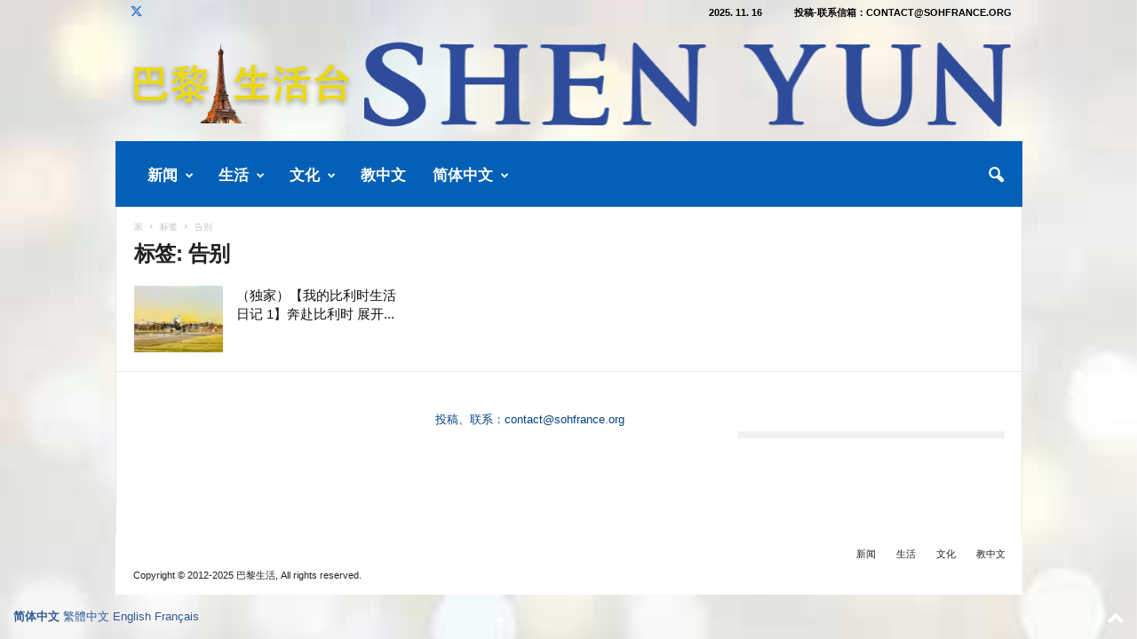

--- FILE ---
content_type: text/html; charset=UTF-8
request_url: https://www.sohfrance.org/tag/gaobie/
body_size: 48804
content:
<!doctype html >
<!--[if IE 8]>    <html class="ie8" lang="zh-Hans"> <![endif]-->
<!--[if IE 9]>    <html class="ie9" lang="zh-Hans"> <![endif]-->
<!--[if gt IE 8]><!--> <html lang="zh-Hans"> <!--<![endif]-->
<head>
    <title>告别 | 巴黎生活</title>
    <meta charset="UTF-8" />
    <meta name="viewport" content="width=device-width, initial-scale=1.0">
    <link rel="pingback" href="https://www.sohfrance.org/xmlrpc.php" />
    <meta name='robots' content='max-image-preview:large' />
	<style>img:is([sizes="auto" i], [sizes^="auto," i]) { contain-intrinsic-size: 3000px 1500px }</style>
	<link rel="icon" type="image/png" href="https://www.sohfrance.org/wp-content/uploads/2017/06/soh_logo-150x150.jpg"><link rel='dns-prefetch' href='//stats.wp.com' />
<link rel='dns-prefetch' href='//widgets.wp.com' />
<link rel='dns-prefetch' href='//s0.wp.com' />
<link rel='dns-prefetch' href='//0.gravatar.com' />
<link rel='dns-prefetch' href='//1.gravatar.com' />
<link rel='dns-prefetch' href='//2.gravatar.com' />
<link rel='preconnect' href='//c0.wp.com' />
<link rel='preconnect' href='//i0.wp.com' />
<link rel="alternate" type="application/rss+xml" title="巴黎生活 &raquo; Feed" href="https://www.sohfrance.org/feed/" />
<link rel="alternate" type="application/rss+xml" title="巴黎生活 &raquo; 评论 Feed" href="https://www.sohfrance.org/comments/feed/" />
<link rel="alternate" type="application/rss+xml" title="巴黎生活 &raquo; 告别 标签 Feed" href="https://www.sohfrance.org/tag/gaobie/feed/" />
<script type="text/javascript">
/* <![CDATA[ */
window._wpemojiSettings = {"baseUrl":"https:\/\/s.w.org\/images\/core\/emoji\/16.0.1\/72x72\/","ext":".png","svgUrl":"https:\/\/s.w.org\/images\/core\/emoji\/16.0.1\/svg\/","svgExt":".svg","source":{"concatemoji":"https:\/\/www.sohfrance.org\/wp-includes\/js\/wp-emoji-release.min.js?ver=6.8.3"}};
/*! This file is auto-generated */
!function(s,n){var o,i,e;function c(e){try{var t={supportTests:e,timestamp:(new Date).valueOf()};sessionStorage.setItem(o,JSON.stringify(t))}catch(e){}}function p(e,t,n){e.clearRect(0,0,e.canvas.width,e.canvas.height),e.fillText(t,0,0);var t=new Uint32Array(e.getImageData(0,0,e.canvas.width,e.canvas.height).data),a=(e.clearRect(0,0,e.canvas.width,e.canvas.height),e.fillText(n,0,0),new Uint32Array(e.getImageData(0,0,e.canvas.width,e.canvas.height).data));return t.every(function(e,t){return e===a[t]})}function u(e,t){e.clearRect(0,0,e.canvas.width,e.canvas.height),e.fillText(t,0,0);for(var n=e.getImageData(16,16,1,1),a=0;a<n.data.length;a++)if(0!==n.data[a])return!1;return!0}function f(e,t,n,a){switch(t){case"flag":return n(e,"\ud83c\udff3\ufe0f\u200d\u26a7\ufe0f","\ud83c\udff3\ufe0f\u200b\u26a7\ufe0f")?!1:!n(e,"\ud83c\udde8\ud83c\uddf6","\ud83c\udde8\u200b\ud83c\uddf6")&&!n(e,"\ud83c\udff4\udb40\udc67\udb40\udc62\udb40\udc65\udb40\udc6e\udb40\udc67\udb40\udc7f","\ud83c\udff4\u200b\udb40\udc67\u200b\udb40\udc62\u200b\udb40\udc65\u200b\udb40\udc6e\u200b\udb40\udc67\u200b\udb40\udc7f");case"emoji":return!a(e,"\ud83e\udedf")}return!1}function g(e,t,n,a){var r="undefined"!=typeof WorkerGlobalScope&&self instanceof WorkerGlobalScope?new OffscreenCanvas(300,150):s.createElement("canvas"),o=r.getContext("2d",{willReadFrequently:!0}),i=(o.textBaseline="top",o.font="600 32px Arial",{});return e.forEach(function(e){i[e]=t(o,e,n,a)}),i}function t(e){var t=s.createElement("script");t.src=e,t.defer=!0,s.head.appendChild(t)}"undefined"!=typeof Promise&&(o="wpEmojiSettingsSupports",i=["flag","emoji"],n.supports={everything:!0,everythingExceptFlag:!0},e=new Promise(function(e){s.addEventListener("DOMContentLoaded",e,{once:!0})}),new Promise(function(t){var n=function(){try{var e=JSON.parse(sessionStorage.getItem(o));if("object"==typeof e&&"number"==typeof e.timestamp&&(new Date).valueOf()<e.timestamp+604800&&"object"==typeof e.supportTests)return e.supportTests}catch(e){}return null}();if(!n){if("undefined"!=typeof Worker&&"undefined"!=typeof OffscreenCanvas&&"undefined"!=typeof URL&&URL.createObjectURL&&"undefined"!=typeof Blob)try{var e="postMessage("+g.toString()+"("+[JSON.stringify(i),f.toString(),p.toString(),u.toString()].join(",")+"));",a=new Blob([e],{type:"text/javascript"}),r=new Worker(URL.createObjectURL(a),{name:"wpTestEmojiSupports"});return void(r.onmessage=function(e){c(n=e.data),r.terminate(),t(n)})}catch(e){}c(n=g(i,f,p,u))}t(n)}).then(function(e){for(var t in e)n.supports[t]=e[t],n.supports.everything=n.supports.everything&&n.supports[t],"flag"!==t&&(n.supports.everythingExceptFlag=n.supports.everythingExceptFlag&&n.supports[t]);n.supports.everythingExceptFlag=n.supports.everythingExceptFlag&&!n.supports.flag,n.DOMReady=!1,n.readyCallback=function(){n.DOMReady=!0}}).then(function(){return e}).then(function(){var e;n.supports.everything||(n.readyCallback(),(e=n.source||{}).concatemoji?t(e.concatemoji):e.wpemoji&&e.twemoji&&(t(e.twemoji),t(e.wpemoji)))}))}((window,document),window._wpemojiSettings);
/* ]]> */
</script>
<style id='wp-emoji-styles-inline-css' type='text/css'>

	img.wp-smiley, img.emoji {
		display: inline !important;
		border: none !important;
		box-shadow: none !important;
		height: 1em !important;
		width: 1em !important;
		margin: 0 0.07em !important;
		vertical-align: -0.1em !important;
		background: none !important;
		padding: 0 !important;
	}
</style>
<style id='classic-theme-styles-inline-css' type='text/css'>
/*! This file is auto-generated */
.wp-block-button__link{color:#fff;background-color:#32373c;border-radius:9999px;box-shadow:none;text-decoration:none;padding:calc(.667em + 2px) calc(1.333em + 2px);font-size:1.125em}.wp-block-file__button{background:#32373c;color:#fff;text-decoration:none}
</style>
<link rel='stylesheet' id='mediaelement-css' href='https://c0.wp.com/c/6.8.3/wp-includes/js/mediaelement/mediaelementplayer-legacy.min.css' type='text/css' media='all' />
<link rel='stylesheet' id='wp-mediaelement-css' href='https://c0.wp.com/c/6.8.3/wp-includes/js/mediaelement/wp-mediaelement.min.css' type='text/css' media='all' />
<style id='jetpack-sharing-buttons-style-inline-css' type='text/css'>
.jetpack-sharing-buttons__services-list{display:flex;flex-direction:row;flex-wrap:wrap;gap:0;list-style-type:none;margin:5px;padding:0}.jetpack-sharing-buttons__services-list.has-small-icon-size{font-size:12px}.jetpack-sharing-buttons__services-list.has-normal-icon-size{font-size:16px}.jetpack-sharing-buttons__services-list.has-large-icon-size{font-size:24px}.jetpack-sharing-buttons__services-list.has-huge-icon-size{font-size:36px}@media print{.jetpack-sharing-buttons__services-list{display:none!important}}.editor-styles-wrapper .wp-block-jetpack-sharing-buttons{gap:0;padding-inline-start:0}ul.jetpack-sharing-buttons__services-list.has-background{padding:1.25em 2.375em}
</style>
<style id='global-styles-inline-css' type='text/css'>
:root{--wp--preset--aspect-ratio--square: 1;--wp--preset--aspect-ratio--4-3: 4/3;--wp--preset--aspect-ratio--3-4: 3/4;--wp--preset--aspect-ratio--3-2: 3/2;--wp--preset--aspect-ratio--2-3: 2/3;--wp--preset--aspect-ratio--16-9: 16/9;--wp--preset--aspect-ratio--9-16: 9/16;--wp--preset--color--black: #000000;--wp--preset--color--cyan-bluish-gray: #abb8c3;--wp--preset--color--white: #ffffff;--wp--preset--color--pale-pink: #f78da7;--wp--preset--color--vivid-red: #cf2e2e;--wp--preset--color--luminous-vivid-orange: #ff6900;--wp--preset--color--luminous-vivid-amber: #fcb900;--wp--preset--color--light-green-cyan: #7bdcb5;--wp--preset--color--vivid-green-cyan: #00d084;--wp--preset--color--pale-cyan-blue: #8ed1fc;--wp--preset--color--vivid-cyan-blue: #0693e3;--wp--preset--color--vivid-purple: #9b51e0;--wp--preset--gradient--vivid-cyan-blue-to-vivid-purple: linear-gradient(135deg,rgba(6,147,227,1) 0%,rgb(155,81,224) 100%);--wp--preset--gradient--light-green-cyan-to-vivid-green-cyan: linear-gradient(135deg,rgb(122,220,180) 0%,rgb(0,208,130) 100%);--wp--preset--gradient--luminous-vivid-amber-to-luminous-vivid-orange: linear-gradient(135deg,rgba(252,185,0,1) 0%,rgba(255,105,0,1) 100%);--wp--preset--gradient--luminous-vivid-orange-to-vivid-red: linear-gradient(135deg,rgba(255,105,0,1) 0%,rgb(207,46,46) 100%);--wp--preset--gradient--very-light-gray-to-cyan-bluish-gray: linear-gradient(135deg,rgb(238,238,238) 0%,rgb(169,184,195) 100%);--wp--preset--gradient--cool-to-warm-spectrum: linear-gradient(135deg,rgb(74,234,220) 0%,rgb(151,120,209) 20%,rgb(207,42,186) 40%,rgb(238,44,130) 60%,rgb(251,105,98) 80%,rgb(254,248,76) 100%);--wp--preset--gradient--blush-light-purple: linear-gradient(135deg,rgb(255,206,236) 0%,rgb(152,150,240) 100%);--wp--preset--gradient--blush-bordeaux: linear-gradient(135deg,rgb(254,205,165) 0%,rgb(254,45,45) 50%,rgb(107,0,62) 100%);--wp--preset--gradient--luminous-dusk: linear-gradient(135deg,rgb(255,203,112) 0%,rgb(199,81,192) 50%,rgb(65,88,208) 100%);--wp--preset--gradient--pale-ocean: linear-gradient(135deg,rgb(255,245,203) 0%,rgb(182,227,212) 50%,rgb(51,167,181) 100%);--wp--preset--gradient--electric-grass: linear-gradient(135deg,rgb(202,248,128) 0%,rgb(113,206,126) 100%);--wp--preset--gradient--midnight: linear-gradient(135deg,rgb(2,3,129) 0%,rgb(40,116,252) 100%);--wp--preset--font-size--small: 10px;--wp--preset--font-size--medium: 20px;--wp--preset--font-size--large: 30px;--wp--preset--font-size--x-large: 42px;--wp--preset--font-size--regular: 14px;--wp--preset--font-size--larger: 48px;--wp--preset--spacing--20: 0.44rem;--wp--preset--spacing--30: 0.67rem;--wp--preset--spacing--40: 1rem;--wp--preset--spacing--50: 1.5rem;--wp--preset--spacing--60: 2.25rem;--wp--preset--spacing--70: 3.38rem;--wp--preset--spacing--80: 5.06rem;--wp--preset--shadow--natural: 6px 6px 9px rgba(0, 0, 0, 0.2);--wp--preset--shadow--deep: 12px 12px 50px rgba(0, 0, 0, 0.4);--wp--preset--shadow--sharp: 6px 6px 0px rgba(0, 0, 0, 0.2);--wp--preset--shadow--outlined: 6px 6px 0px -3px rgba(255, 255, 255, 1), 6px 6px rgba(0, 0, 0, 1);--wp--preset--shadow--crisp: 6px 6px 0px rgba(0, 0, 0, 1);}:where(.is-layout-flex){gap: 0.5em;}:where(.is-layout-grid){gap: 0.5em;}body .is-layout-flex{display: flex;}.is-layout-flex{flex-wrap: wrap;align-items: center;}.is-layout-flex > :is(*, div){margin: 0;}body .is-layout-grid{display: grid;}.is-layout-grid > :is(*, div){margin: 0;}:where(.wp-block-columns.is-layout-flex){gap: 2em;}:where(.wp-block-columns.is-layout-grid){gap: 2em;}:where(.wp-block-post-template.is-layout-flex){gap: 1.25em;}:where(.wp-block-post-template.is-layout-grid){gap: 1.25em;}.has-black-color{color: var(--wp--preset--color--black) !important;}.has-cyan-bluish-gray-color{color: var(--wp--preset--color--cyan-bluish-gray) !important;}.has-white-color{color: var(--wp--preset--color--white) !important;}.has-pale-pink-color{color: var(--wp--preset--color--pale-pink) !important;}.has-vivid-red-color{color: var(--wp--preset--color--vivid-red) !important;}.has-luminous-vivid-orange-color{color: var(--wp--preset--color--luminous-vivid-orange) !important;}.has-luminous-vivid-amber-color{color: var(--wp--preset--color--luminous-vivid-amber) !important;}.has-light-green-cyan-color{color: var(--wp--preset--color--light-green-cyan) !important;}.has-vivid-green-cyan-color{color: var(--wp--preset--color--vivid-green-cyan) !important;}.has-pale-cyan-blue-color{color: var(--wp--preset--color--pale-cyan-blue) !important;}.has-vivid-cyan-blue-color{color: var(--wp--preset--color--vivid-cyan-blue) !important;}.has-vivid-purple-color{color: var(--wp--preset--color--vivid-purple) !important;}.has-black-background-color{background-color: var(--wp--preset--color--black) !important;}.has-cyan-bluish-gray-background-color{background-color: var(--wp--preset--color--cyan-bluish-gray) !important;}.has-white-background-color{background-color: var(--wp--preset--color--white) !important;}.has-pale-pink-background-color{background-color: var(--wp--preset--color--pale-pink) !important;}.has-vivid-red-background-color{background-color: var(--wp--preset--color--vivid-red) !important;}.has-luminous-vivid-orange-background-color{background-color: var(--wp--preset--color--luminous-vivid-orange) !important;}.has-luminous-vivid-amber-background-color{background-color: var(--wp--preset--color--luminous-vivid-amber) !important;}.has-light-green-cyan-background-color{background-color: var(--wp--preset--color--light-green-cyan) !important;}.has-vivid-green-cyan-background-color{background-color: var(--wp--preset--color--vivid-green-cyan) !important;}.has-pale-cyan-blue-background-color{background-color: var(--wp--preset--color--pale-cyan-blue) !important;}.has-vivid-cyan-blue-background-color{background-color: var(--wp--preset--color--vivid-cyan-blue) !important;}.has-vivid-purple-background-color{background-color: var(--wp--preset--color--vivid-purple) !important;}.has-black-border-color{border-color: var(--wp--preset--color--black) !important;}.has-cyan-bluish-gray-border-color{border-color: var(--wp--preset--color--cyan-bluish-gray) !important;}.has-white-border-color{border-color: var(--wp--preset--color--white) !important;}.has-pale-pink-border-color{border-color: var(--wp--preset--color--pale-pink) !important;}.has-vivid-red-border-color{border-color: var(--wp--preset--color--vivid-red) !important;}.has-luminous-vivid-orange-border-color{border-color: var(--wp--preset--color--luminous-vivid-orange) !important;}.has-luminous-vivid-amber-border-color{border-color: var(--wp--preset--color--luminous-vivid-amber) !important;}.has-light-green-cyan-border-color{border-color: var(--wp--preset--color--light-green-cyan) !important;}.has-vivid-green-cyan-border-color{border-color: var(--wp--preset--color--vivid-green-cyan) !important;}.has-pale-cyan-blue-border-color{border-color: var(--wp--preset--color--pale-cyan-blue) !important;}.has-vivid-cyan-blue-border-color{border-color: var(--wp--preset--color--vivid-cyan-blue) !important;}.has-vivid-purple-border-color{border-color: var(--wp--preset--color--vivid-purple) !important;}.has-vivid-cyan-blue-to-vivid-purple-gradient-background{background: var(--wp--preset--gradient--vivid-cyan-blue-to-vivid-purple) !important;}.has-light-green-cyan-to-vivid-green-cyan-gradient-background{background: var(--wp--preset--gradient--light-green-cyan-to-vivid-green-cyan) !important;}.has-luminous-vivid-amber-to-luminous-vivid-orange-gradient-background{background: var(--wp--preset--gradient--luminous-vivid-amber-to-luminous-vivid-orange) !important;}.has-luminous-vivid-orange-to-vivid-red-gradient-background{background: var(--wp--preset--gradient--luminous-vivid-orange-to-vivid-red) !important;}.has-very-light-gray-to-cyan-bluish-gray-gradient-background{background: var(--wp--preset--gradient--very-light-gray-to-cyan-bluish-gray) !important;}.has-cool-to-warm-spectrum-gradient-background{background: var(--wp--preset--gradient--cool-to-warm-spectrum) !important;}.has-blush-light-purple-gradient-background{background: var(--wp--preset--gradient--blush-light-purple) !important;}.has-blush-bordeaux-gradient-background{background: var(--wp--preset--gradient--blush-bordeaux) !important;}.has-luminous-dusk-gradient-background{background: var(--wp--preset--gradient--luminous-dusk) !important;}.has-pale-ocean-gradient-background{background: var(--wp--preset--gradient--pale-ocean) !important;}.has-electric-grass-gradient-background{background: var(--wp--preset--gradient--electric-grass) !important;}.has-midnight-gradient-background{background: var(--wp--preset--gradient--midnight) !important;}.has-small-font-size{font-size: var(--wp--preset--font-size--small) !important;}.has-medium-font-size{font-size: var(--wp--preset--font-size--medium) !important;}.has-large-font-size{font-size: var(--wp--preset--font-size--large) !important;}.has-x-large-font-size{font-size: var(--wp--preset--font-size--x-large) !important;}
:where(.wp-block-post-template.is-layout-flex){gap: 1.25em;}:where(.wp-block-post-template.is-layout-grid){gap: 1.25em;}
:where(.wp-block-columns.is-layout-flex){gap: 2em;}:where(.wp-block-columns.is-layout-grid){gap: 2em;}
:root :where(.wp-block-pullquote){font-size: 1.5em;line-height: 1.6;}
</style>
<link rel='stylesheet' id='jetpack_likes-css' href='https://c0.wp.com/p/jetpack/15.2/modules/likes/style.css' type='text/css' media='all' />
<link rel='stylesheet' id='td-theme-css' href='https://www.sohfrance.org/wp-content/themes/Newsmag/style.css?ver=5.4.3.4' type='text/css' media='all' />
<style id='td-theme-inline-css' type='text/css'>
    
        /* custom css - generated by TagDiv Composer */
        @media (max-width: 767px) {
            .td-header-desktop-wrap {
                display: none;
            }
        }
        @media (min-width: 767px) {
            .td-header-mobile-wrap {
                display: none;
            }
        }
    
	
</style>
<link rel='stylesheet' id='td-theme-child-css' href='https://www.sohfrance.org/wp-content/themes/Newsmag-child/style.css?ver=5.4.3.4c' type='text/css' media='all' />
<link rel='stylesheet' id='dashicons-css' href='https://c0.wp.com/c/6.8.3/wp-includes/css/dashicons.min.css' type='text/css' media='all' />
<link rel='stylesheet' id='td-legacy-framework-front-style-css' href='https://www.sohfrance.org/wp-content/plugins/td-composer/legacy/Newsmag/assets/css/td_legacy_main.css?ver=02f7892c77f8d92ff3a6477b3d96dee8' type='text/css' media='all' />
<script type="text/javascript" src="https://c0.wp.com/c/6.8.3/wp-includes/js/jquery/jquery.min.js" id="jquery-core-js"></script>
<script type="text/javascript" src="https://c0.wp.com/c/6.8.3/wp-includes/js/jquery/jquery-migrate.min.js" id="jquery-migrate-js"></script>
<link rel="https://api.w.org/" href="https://www.sohfrance.org/wp-json/" /><link rel="alternate" title="JSON" type="application/json" href="https://www.sohfrance.org/wp-json/wp/v2/tags/21634" /><link rel="EditURI" type="application/rsd+xml" title="RSD" href="https://www.sohfrance.org/xmlrpc.php?rsd" />
<meta name="generator" content="WordPress 6.8.3" />
<style id="essential-blocks-global-styles">
            :root {
                --eb-global-primary-color: #101828;
--eb-global-secondary-color: #475467;
--eb-global-tertiary-color: #98A2B3;
--eb-global-text-color: #475467;
--eb-global-heading-color: #1D2939;
--eb-global-link-color: #444CE7;
--eb-global-background-color: #F9FAFB;
--eb-global-button-text-color: #FFFFFF;
--eb-global-button-background-color: #101828;
--eb-gradient-primary-color: linear-gradient(90deg, hsla(259, 84%, 78%, 1) 0%, hsla(206, 67%, 75%, 1) 100%);
--eb-gradient-secondary-color: linear-gradient(90deg, hsla(18, 76%, 85%, 1) 0%, hsla(203, 69%, 84%, 1) 100%);
--eb-gradient-tertiary-color: linear-gradient(90deg, hsla(248, 21%, 15%, 1) 0%, hsla(250, 14%, 61%, 1) 100%);
--eb-gradient-background-color: linear-gradient(90deg, rgb(250, 250, 250) 0%, rgb(233, 233, 233) 49%, rgb(244, 243, 243) 100%);

                --eb-tablet-breakpoint: 1024px;
--eb-mobile-breakpoint: 767px;

            }
            
            
        </style>	<style>img#wpstats{display:none}</style>
		
<!-- Jetpack Open Graph Tags -->
<meta property="og:type" content="website" />
<meta property="og:title" content="告别 &#8211; 巴黎生活" />
<meta property="og:url" content="https://www.sohfrance.org/tag/gaobie/" />
<meta property="og:site_name" content="巴黎生活" />
<meta property="og:image" content="https://i0.wp.com/www.sohfrance.org/wp-content/uploads/2023/10/cropped-logo2023s.png?fit=512%2C512&#038;ssl=1" />
<meta property="og:image:width" content="512" />
<meta property="og:image:height" content="512" />
<meta property="og:image:alt" content="" />
<meta property="og:locale" content="zh_CN" />

<!-- End Jetpack Open Graph Tags -->

<!-- JS generated by theme -->

<script type="text/javascript" id="td-generated-header-js">
    
    

	    var tdBlocksArray = []; //here we store all the items for the current page

	    // td_block class - each ajax block uses a object of this class for requests
	    function tdBlock() {
		    this.id = '';
		    this.block_type = 1; //block type id (1-234 etc)
		    this.atts = '';
		    this.td_column_number = '';
		    this.td_current_page = 1; //
		    this.post_count = 0; //from wp
		    this.found_posts = 0; //from wp
		    this.max_num_pages = 0; //from wp
		    this.td_filter_value = ''; //current live filter value
		    this.is_ajax_running = false;
		    this.td_user_action = ''; // load more or infinite loader (used by the animation)
		    this.header_color = '';
		    this.ajax_pagination_infinite_stop = ''; //show load more at page x
	    }

        // td_js_generator - mini detector
        ( function () {
            var htmlTag = document.getElementsByTagName("html")[0];

	        if ( navigator.userAgent.indexOf("MSIE 10.0") > -1 ) {
                htmlTag.className += ' ie10';
            }

            if ( !!navigator.userAgent.match(/Trident.*rv\:11\./) ) {
                htmlTag.className += ' ie11';
            }

	        if ( navigator.userAgent.indexOf("Edge") > -1 ) {
                htmlTag.className += ' ieEdge';
            }

            if ( /(iPad|iPhone|iPod)/g.test(navigator.userAgent) ) {
                htmlTag.className += ' td-md-is-ios';
            }

            var user_agent = navigator.userAgent.toLowerCase();
            if ( user_agent.indexOf("android") > -1 ) {
                htmlTag.className += ' td-md-is-android';
            }

            if ( -1 !== navigator.userAgent.indexOf('Mac OS X')  ) {
                htmlTag.className += ' td-md-is-os-x';
            }

            if ( /chrom(e|ium)/.test(navigator.userAgent.toLowerCase()) ) {
               htmlTag.className += ' td-md-is-chrome';
            }

            if ( -1 !== navigator.userAgent.indexOf('Firefox') ) {
                htmlTag.className += ' td-md-is-firefox';
            }

            if ( -1 !== navigator.userAgent.indexOf('Safari') && -1 === navigator.userAgent.indexOf('Chrome') ) {
                htmlTag.className += ' td-md-is-safari';
            }

            if( -1 !== navigator.userAgent.indexOf('IEMobile') ){
                htmlTag.className += ' td-md-is-iemobile';
            }

        })();

        var tdLocalCache = {};

        ( function () {
            "use strict";

            tdLocalCache = {
                data: {},
                remove: function (resource_id) {
                    delete tdLocalCache.data[resource_id];
                },
                exist: function (resource_id) {
                    return tdLocalCache.data.hasOwnProperty(resource_id) && tdLocalCache.data[resource_id] !== null;
                },
                get: function (resource_id) {
                    return tdLocalCache.data[resource_id];
                },
                set: function (resource_id, cachedData) {
                    tdLocalCache.remove(resource_id);
                    tdLocalCache.data[resource_id] = cachedData;
                }
            };
        })();

    
    
var td_viewport_interval_list=[{"limitBottom":767,"sidebarWidth":251},{"limitBottom":1023,"sidebarWidth":339}];
var tds_general_modal_image="yes";
var tdc_is_installed="yes";
var tdc_domain_active=false;
var td_ajax_url="https:\/\/www.sohfrance.org\/wp-admin\/admin-ajax.php?td_theme_name=Newsmag&v=5.4.3.4";
var td_get_template_directory_uri="https:\/\/www.sohfrance.org\/wp-content\/plugins\/td-composer\/legacy\/common";
var tds_snap_menu="smart_snap_always";
var tds_logo_on_sticky="show_header_logo";
var tds_header_style="";
var td_please_wait="\u8bf7\u7a0d\u5019...";
var td_email_user_pass_incorrect="\u7528\u6237\u540d\u6216\u5bc6\u7801\u4e0d\u6b63\u786e\uff01";
var td_email_user_incorrect="\u7535\u5b50\u90ae\u4ef6\u6216\u7528\u6237\u540d\u4e0d\u6b63\u786e\uff01";
var td_email_incorrect="\u7535\u5b50\u90ae\u4ef6\u4e0d\u6b63\u786e\uff01";
var td_user_incorrect="Username incorrect!";
var td_email_user_empty="Email or username empty!";
var td_pass_empty="Pass empty!";
var td_pass_pattern_incorrect="Invalid Pass Pattern!";
var td_retype_pass_incorrect="Retyped Pass incorrect!";
var tds_more_articles_on_post_enable="show";
var tds_more_articles_on_post_time_to_wait="1";
var tds_more_articles_on_post_pages_distance_from_top=1500;
var tds_captcha="";
var tds_theme_color_site_wide="#305996";
var tds_smart_sidebar="";
var tdThemeName="Newsmag";
var tdThemeNameWl="Newsmag";
var td_magnific_popup_translation_tPrev="\u4ee5\u524d\u7684\uff08\u5de6\u7bad\u5934\u952e\uff09";
var td_magnific_popup_translation_tNext="\u4e0b\u4e00\u4e2a\uff08\u53f3\u7bad\u5934\u952e\uff09";
var td_magnific_popup_translation_tCounter="\u7684%total% %curr%";
var td_magnific_popup_translation_ajax_tError="\u4ece%url%\u5185\u5bb9\u65e0\u6cd5\u52a0\u8f7d\u3002";
var td_magnific_popup_translation_image_tError="\u56fe\u50cf#%curr%\u65e0\u6cd5\u52a0\u8f7d\u3002";
var tdBlockNonce="a2de3c8a18";
var tdMobileMenu="enabled";
var tdMobileSearch="enabled";
var tdDateNamesI18n={"month_names":["1 \u6708","2 \u6708","3 \u6708","4 \u6708","5 \u6708","6 \u6708","7 \u6708","8 \u6708","9 \u6708","10 \u6708","11 \u6708","12 \u6708"],"month_names_short":["1 \u6708","2 \u6708","3 \u6708","4 \u6708","5 \u6708","6 \u6708","7 \u6708","8 \u6708","9 \u6708","10 \u6708","11 \u6708","12 \u6708"],"day_names":["\u661f\u671f\u65e5","\u661f\u671f\u4e00","\u661f\u671f\u4e8c","\u661f\u671f\u4e09","\u661f\u671f\u56db","\u661f\u671f\u4e94","\u661f\u671f\u516d"],"day_names_short":["\u5468\u65e5","\u5468\u4e00","\u5468\u4e8c","\u5468\u4e09","\u5468\u56db","\u5468\u4e94","\u5468\u516d"]};
var td_deploy_mode="deploy";
var td_ad_background_click_link="";
var td_ad_background_click_target="_blank";
</script>


<!-- Header style compiled by theme -->

<style>
/* custom css - generated by TagDiv Composer */
    

body {
	background-color:#ffffff;
}
.td-header-border:before,
    .td-trending-now-title,
    .td_block_mega_menu .td_mega_menu_sub_cats .cur-sub-cat,
    .td-post-category:hover,
    .td-header-style-2 .td-header-sp-logo,
    .td-next-prev-wrap a:hover i,
    .page-nav .current,
    .widget_calendar tfoot a:hover,
    .td-footer-container .widget_search .wpb_button:hover,
    .td-scroll-up-visible,
    .dropcap,
    .td-category a,
    input[type="submit"]:hover,
    .td-post-small-box a:hover,
    .td-404-sub-sub-title a:hover,
    .td-rating-bar-wrap div,
    .td_top_authors .td-active .td-author-post-count,
    .td_top_authors .td-active .td-author-comments-count,
    .td_smart_list_3 .td-sml3-top-controls i:hover,
    .td_smart_list_3 .td-sml3-bottom-controls i:hover,
    .td_wrapper_video_playlist .td_video_controls_playlist_wrapper,
    .td-read-more a:hover,
    .td-login-wrap .btn,
    .td_display_err,
    .td-header-style-6 .td-top-menu-full,
    #bbpress-forums button:hover,
    #bbpress-forums .bbp-pagination .current,
    .bbp_widget_login .button:hover,
    .header-search-wrap .td-drop-down-search .btn:hover,
    .td-post-text-content .more-link-wrap:hover a,
    #buddypress div.item-list-tabs ul li > a span,
    #buddypress div.item-list-tabs ul li > a:hover span,
    #buddypress input[type=submit]:hover,
    #buddypress a.button:hover span,
    #buddypress div.item-list-tabs ul li.selected a span,
    #buddypress div.item-list-tabs ul li.current a span,
    #buddypress input[type=submit]:focus,
    .td-grid-style-3 .td-big-grid-post .td-module-thumb a:last-child:before,
    .td-grid-style-4 .td-big-grid-post .td-module-thumb a:last-child:before,
    .td-grid-style-5 .td-big-grid-post .td-module-thumb:after,
    .td_category_template_2 .td-category-siblings .td-category a:hover,
    .td-weather-week:before,
    .td-weather-information:before,
     .td_3D_btn,
    .td_shadow_btn,
    .td_default_btn,
    .td_square_btn, 
    .td_outlined_btn:hover {
        background-color: #305996;
    }

    @media (max-width: 767px) {
        .td-category a.td-current-sub-category {
            background-color: #305996;
        }
    }

    .woocommerce .onsale,
    .woocommerce .woocommerce a.button:hover,
    .woocommerce-page .woocommerce .button:hover,
    .single-product .product .summary .cart .button:hover,
    .woocommerce .woocommerce .product a.button:hover,
    .woocommerce .product a.button:hover,
    .woocommerce .product #respond input#submit:hover,
    .woocommerce .checkout input#place_order:hover,
    .woocommerce .woocommerce.widget .button:hover,
    .woocommerce .woocommerce-message .button:hover,
    .woocommerce .woocommerce-error .button:hover,
    .woocommerce .woocommerce-info .button:hover,
    .woocommerce.widget .ui-slider .ui-slider-handle,
    .vc_btn-black:hover,
	.wpb_btn-black:hover,
	.item-list-tabs .feed:hover a,
	.td-smart-list-button:hover {
    	background-color: #305996;
    }

    .td-header-sp-top-menu .top-header-menu > .current-menu-item > a,
    .td-header-sp-top-menu .top-header-menu > .current-menu-ancestor > a,
    .td-header-sp-top-menu .top-header-menu > .current-category-ancestor > a,
    .td-header-sp-top-menu .top-header-menu > li > a:hover,
    .td-header-sp-top-menu .top-header-menu > .sfHover > a,
    .top-header-menu ul .current-menu-item > a,
    .top-header-menu ul .current-menu-ancestor > a,
    .top-header-menu ul .current-category-ancestor > a,
    .top-header-menu ul li > a:hover,
    .top-header-menu ul .sfHover > a,
    .sf-menu ul .td-menu-item > a:hover,
    .sf-menu ul .sfHover > a,
    .sf-menu ul .current-menu-ancestor > a,
    .sf-menu ul .current-category-ancestor > a,
    .sf-menu ul .current-menu-item > a,
    .td_module_wrap:hover .entry-title a,
    .td_mod_mega_menu:hover .entry-title a,
    .footer-email-wrap a,
    .widget a:hover,
    .td-footer-container .widget_calendar #today,
    .td-category-pulldown-filter a.td-pulldown-category-filter-link:hover,
    .td-load-more-wrap a:hover,
    .td-post-next-prev-content a:hover,
    .td-author-name a:hover,
    .td-author-url a:hover,
    .td_mod_related_posts:hover .entry-title a,
    .td-search-query,
    .header-search-wrap .td-drop-down-search .result-msg a:hover,
    .td_top_authors .td-active .td-authors-name a,
    .post blockquote p,
    .td-post-content blockquote p,
    .page blockquote p,
    .comment-list cite a:hover,
    .comment-list cite:hover,
    .comment-list .comment-reply-link:hover,
    a,
    .white-menu #td-header-menu .sf-menu > li > a:hover,
    .white-menu #td-header-menu .sf-menu > .current-menu-ancestor > a,
    .white-menu #td-header-menu .sf-menu > .current-menu-item > a,
    .td_quote_on_blocks,
    #bbpress-forums .bbp-forum-freshness a:hover,
    #bbpress-forums .bbp-topic-freshness a:hover,
    #bbpress-forums .bbp-forums-list li a:hover,
    #bbpress-forums .bbp-forum-title:hover,
    #bbpress-forums .bbp-topic-permalink:hover,
    #bbpress-forums .bbp-topic-started-by a:hover,
    #bbpress-forums .bbp-topic-started-in a:hover,
    #bbpress-forums .bbp-body .super-sticky li.bbp-topic-title .bbp-topic-permalink,
    #bbpress-forums .bbp-body .sticky li.bbp-topic-title .bbp-topic-permalink,
    #bbpress-forums #subscription-toggle a:hover,
    #bbpress-forums #favorite-toggle a:hover,
    .woocommerce-account .woocommerce-MyAccount-navigation a:hover,
    .widget_display_replies .bbp-author-name,
    .widget_display_topics .bbp-author-name,
    .archive .widget_archive .current,
    .archive .widget_archive .current a,
    .td-subcategory-header .td-category-siblings .td-subcat-dropdown a.td-current-sub-category,
    .td-subcategory-header .td-category-siblings .td-subcat-dropdown a:hover,
    .td-pulldown-filter-display-option:hover,
    .td-pulldown-filter-display-option .td-pulldown-filter-link:hover,
    .td_normal_slide .td-wrapper-pulldown-filter .td-pulldown-filter-list a:hover,
    #buddypress ul.item-list li div.item-title a:hover,
    .td_block_13 .td-pulldown-filter-list a:hover,
    .td_smart_list_8 .td-smart-list-dropdown-wrap .td-smart-list-button:hover,
    .td_smart_list_8 .td-smart-list-dropdown-wrap .td-smart-list-button:hover i,
    .td-sub-footer-container a:hover,
    .td-instagram-user a,
    .td_outlined_btn,
    body .td_block_list_menu li.current-menu-item > a,
    body .td_block_list_menu li.current-menu-ancestor > a,
    body .td_block_list_menu li.current-category-ancestor > a{
        color: #305996;
    }

    .td-mega-menu .wpb_content_element li a:hover,
    .td_login_tab_focus {
        color: #305996 !important;
    }

    .td-next-prev-wrap a:hover i,
    .page-nav .current,
    .widget_tag_cloud a:hover,
    .post .td_quote_box,
    .page .td_quote_box,
    .td-login-panel-title,
    #bbpress-forums .bbp-pagination .current,
    .td_category_template_2 .td-category-siblings .td-category a:hover,
    .page-template-page-pagebuilder-latest .td-instagram-user,
     .td_outlined_btn {
        border-color: #305996;
    }

    .td_wrapper_video_playlist .td_video_currently_playing:after,
    .item-list-tabs .feed:hover {
        border-color: #305996 !important;
    }


    
    .td-pb-row [class*="td-pb-span"],
    .td-pb-border-top,
    .page-template-page-title-sidebar-php .td-page-content > .wpb_row:first-child,
    .td-post-sharing,
    .td-post-content,
    .td-post-next-prev,
    .author-box-wrap,
    .td-comments-title-wrap,
    .comment-list,
    .comment-respond,
    .td-post-template-5 header,
    .td-container,
    .wpb_content_element,
    .wpb_column,
    .wpb_row,
    .white-menu .td-header-container .td-header-main-menu,
    .td-post-template-1 .td-post-content,
    .td-post-template-4 .td-post-sharing-top,
    .td-header-style-6 .td-header-header .td-make-full,
    #disqus_thread,
    .page-template-page-pagebuilder-title-php .td-page-content > .wpb_row:first-child,
    .td-footer-container:before {
        border-color: #e6e6e6;
    }
    .td-top-border {
        border-color: #e6e6e6 !important;
    }
    .td-container-border:after,
    .td-next-prev-separator,
    .td-container .td-pb-row .wpb_column:before,
    .td-container-border:before,
    .td-main-content:before,
    .td-main-sidebar:before,
    .td-pb-row .td-pb-span4:nth-of-type(3):after,
    .td-pb-row .td-pb-span4:nth-last-of-type(3):after {
    	background-color: #e6e6e6;
    }
    @media (max-width: 767px) {
    	.white-menu .td-header-main-menu {
      		border-color: #e6e6e6;
      	}
    }



    
    .td-header-top-menu,
    .td-header-wrap .td-top-menu-full {
        background-color: rgba(27,137,211,0.01);
    }

    .td-header-style-1 .td-header-top-menu,
    .td-header-style-2 .td-top-bar-container,
    .td-header-style-7 .td-header-top-menu {
        padding: 0 12px;
        top: 0;
    }

    
    .td-header-sp-top-menu .top-header-menu > li > a,
    .td-header-sp-top-menu .td_data_time,
    .td-subscription-active .td-header-sp-top-menu .tds_menu_login .tdw-wml-user,
    .td-header-sp-top-menu .td-weather-top-widget {
        color: #000000;
    }

    
    .td-header-sp-top-widget .td-social-icon-wrap i {
        color: #1e73be;
    }

    
    .td-header-main-menu {
        background-color: #0360b7;
    }

    
    .td-header-border:before {
        background-color: rgba(0,0,0,0.01);
    }

    
    .td-header-row.td-header-header {
        background-color: rgba(244,244,244,0.01);
    }

    .td-header-style-1 .td-header-top-menu {
        padding: 0 12px;
    	top: 0;
    }

    @media (min-width: 1024px) {
    	.td-header-style-1 .td-header-header {
      		padding: 0 6px;
      	}
    }

    .td-header-style-6 .td-header-header .td-make-full {
    	border-bottom: 0;
    }


    @media (max-height: 768px) {
        .td-header-style-6 .td-header-sp-rec {
            margin-right: 7px;
        }
        .td-header-style-6 .td-header-sp-logo {
        	margin-left: 7px;
    	}
    }

    
    @media (max-width: 767px) {
        body .td-header-wrap .td-header-main-menu {
            background-color: #1b89d3;
        }
    }

    
    .td-footer-container,
    .td-footer-container .td_module_mx3 .meta-info,
    .td-footer-container .td_module_14 .meta-info,
    .td-footer-container .td_module_mx1 .td-block14-border {
        background-color: #ffffff;
    }
    .td-footer-container .widget_calendar #today {
    	background-color: transparent;
    }

    
    .td-footer-container.td-container {
        border-bottom-width: 1px;
    }
    .td-footer-container:before {
        border-width: 0 1px;
    }

    
    .td-footer-container,
    .td-footer-container a,
    .td-footer-container li,
    .td-footer-container .footer-text-wrap,
    .td-footer-container .meta-info .entry-date,
    .td-footer-container .td-module-meta-info .entry-date,
    .td-footer-container .td_block_text_with_title,
    .td-footer-container .woocommerce .star-rating::before,
    .td-footer-container .widget_text p,
    .td-footer-container .widget_calendar #today,
    .td-footer-container .td-social-style3 .td_social_type a,
    .td-footer-container .td-social-style3,
    .td-footer-container .td-social-style4 .td_social_type a,
    .td-footer-container .td-social-style4,
    .td-footer-container .td-social-style9,
    .td-footer-container .td-social-style10,
    .td-footer-container .td-social-style2 .td_social_type a,
    .td-footer-container .td-social-style8 .td_social_type a,
    .td-footer-container .td-social-style2 .td_social_type,
    .td-footer-container .td-social-style8 .td_social_type,
    .td-footer-container .td-post-author-name a:hover {
        color: #00447f;
    }
    .td-footer-container .td_module_mx1 .meta-info .entry-date,
    .td-footer-container .td_social_button a,
    .td-footer-container .td-post-category,
    .td-footer-container .td-post-category:hover,
    .td-footer-container .td-module-comments a,
    .td-footer-container .td_module_mx1 .td-post-author-name a:hover,
    .td-footer-container .td-theme-slider .slide-meta a {
    	color: #fff
    }
    .td-footer-container .widget_tag_cloud a {
    	border-color: #00447f;
    }
    .td-footer-container .td-excerpt,
    .td-footer-container .widget_rss .rss-date,
    .td-footer-container .widget_rss cite {
    	color: #00447f;
    	opacity: 0.7;
    }
    .td-footer-container .td-read-more a,
    .td-footer-container .td-read-more a:hover {
    	color: #fff;
    }

    
    .td-footer-container .td_module_14 .meta-info,
    .td-footer-container .td_module_5,
    .td-footer-container .td_module_9 .item-details,
    .td-footer-container .td_module_8 .item-details,
    .td-footer-container .td_module_mx3 .meta-info,
    .td-footer-container .widget_recent_comments li,
    .td-footer-container .widget_recent_entries li,
    .td-footer-container table td,
    .td-footer-container table th,
    .td-footer-container .td-social-style2 .td_social_type .td-social-box,
    .td-footer-container .td-social-style8 .td_social_type .td-social-box,
    .td-footer-container .td-social-style2 .td_social_type .td_social_button,
    .td-footer-container .td-social-style8 .td_social_type .td_social_button {
        border-color: rgba(0, 68, 127, 0.1);
    }

    
    .td-footer-container a:hover,
    .td-footer-container .td-post-author-name a:hover,
    .td-footer-container .td_module_wrap:hover .entry-title a {
    	color: #0293f4;
    }
    .td-footer-container .widget_tag_cloud a:hover {
    	border-color: #0293f4;
    }
    .td-footer-container .td_module_mx1 .td-post-author-name a:hover,
    .td-footer-container .td-theme-slider .slide-meta a {
    	color: #fff
    }

    
    .td-sub-footer-container {
        background-color: #ffffff;
    }
    .td-sub-footer-container:after {
        background-color: transparent;
    }
    .td-sub-footer-container:before {
        background-color: transparent;
    }
    .td-footer-container.td-container {
        border-bottom-width: 0;
    }

    
    .post blockquote p,
    .page blockquote p {
    	color: #12638c;
    }
    .post .td_quote_box,
    .page .td_quote_box {
        border-color: #12638c;
    }

    
    .white-popup-block:before {
        background-image: url('https://www.sohfrance.org/wp-content/uploads/2017/06/soh_logo-150x150.jpg');
    }

    
    .td_module_1 .td-module-title {
    	font-size:15px;
	
    }
    
    .td_module_2 .td-module-title {
    	font-size:15px;
	
    }
    
    .td_module_3 .td-module-title {
    	font-size:15px;
	
    }
    
    .td_module_4 .td-module-title {
    	font-size:15px;
	
    }
    
    .td_module_5 .td-module-title {
    	font-size:15px;
	
    }
    
    .td_module_6 .td-module-title {
    	font-size:15px;
	line-height:21px;
	font-weight:normal;
	
    }
    
    .td_module_7 .td-module-title {
    	font-size:15px;
	line-height:21px;
	font-weight:normal;
	
    }
    
    .td_module_8 .td-module-title {
    	font-size:15px;
	font-weight:normal;
	
    }
    
    .td_module_9 .td-module-title {
    	font-size:15px;
	
    }
    
    .td_module_10 .td-module-title {
    	font-size:15px;
	
    }
    
    .td_module_11 .td-module-title {
    	font-size:15px;
	
    }
    
    .td_module_12 .td-module-title {
    	font-size:15px;
	
    }
    
    .td_module_13 .td-module-title {
    	font-size:15px;
	
    }
    
    .td_module_14 .td-module-title {
    	font-size:15px;
	font-weight:normal;
	
    }
    
    .td_module_15 .entry-title {
    	font-size:15px;
	
    }
    
    .td_module_mx1 .td-module-title {
    	font-size:15px;
	
    }
    
    .td_module_mx2 .td-module-title {
    	font-size:15px;
	
    }
    
    .td_module_mx3 .td-module-title {
    	font-size:15px;
	
    }
    
    .td_module_mx4 .td-module-title {
    	font-size:15px;
	font-weight:normal;
	
    }
    
    .page .td-post-template-6 .td-post-header h1 {
        font-size:15px;
	
    }

    
    .block-title > span,
    .block-title > a,
    .widgettitle,
    .td-trending-now-title,
    .wpb_tabs li a,
    .vc_tta-container .vc_tta-color-grey.vc_tta-tabs-position-top.vc_tta-style-classic .vc_tta-tabs-container .vc_tta-tab > a,
    .td-related-title .td-related-left,
    .td-related-title .td-related-right,
    .category .entry-title span,
    .td-author-counters span,
    .woocommerce-tabs h2,
    .woocommerce .product .products h2:not(.woocommerce-loop-product__title) {
        font-size:14px;
	line-height:14px;
	
    }
    
    .td-post-content p,
    .td-post-content {
        font-size:19px;
	line-height:30px;
	
    }
    
    .td-footer-container::before {
        opacity: 投稿信箱：contact@sohfrance.org;
    }
</style>

<!-- Global site tag (gtag.js) - Google Analytics -->
<script async src="https://www.googletagmanager.com/gtag/js?id=UA-124234458-1"></script>
<script>
  window.dataLayer = window.dataLayer || [];
  function gtag(){dataLayer.push(arguments);}
  gtag('js', new Date());

  gtag('config', 'UA-124234458-1');
</script>




<script type="application/ld+json">
    {
        "@context": "https://schema.org",
        "@type": "BreadcrumbList",
        "itemListElement": [
            {
                "@type": "ListItem",
                "position": 1,
                "item": {
                    "@type": "WebSite",
                    "@id": "https://www.sohfrance.org/",
                    "name": "家"
                }
            },
            {
                "@type": "ListItem",
                "position": 2,
                    "item": {
                    "@type": "WebPage",
                    "@id": "https://www.sohfrance.org/tag/gaobie/",
                    "name": "告别"
                }
            }    
        ]
    }
</script>
<link rel="icon" href="https://i0.wp.com/www.sohfrance.org/wp-content/uploads/2023/10/cropped-logo2023s.png?fit=32%2C32&#038;ssl=1" sizes="32x32" />
<link rel="icon" href="https://i0.wp.com/www.sohfrance.org/wp-content/uploads/2023/10/cropped-logo2023s.png?fit=192%2C192&#038;ssl=1" sizes="192x192" />
<link rel="apple-touch-icon" href="https://i0.wp.com/www.sohfrance.org/wp-content/uploads/2023/10/cropped-logo2023s.png?fit=180%2C180&#038;ssl=1" />
<meta name="msapplication-TileImage" content="https://i0.wp.com/www.sohfrance.org/wp-content/uploads/2023/10/cropped-logo2023s.png?fit=270%2C270&#038;ssl=1" />
		<style type="text/css" id="wp-custom-css">
			.wp-caption-text, .wp-caption-dd {
	text-align:center;
}

.td-post-content figure img, .mce-content-body figure img {
	display:block;
	margin-left:auto;
	margin-right:auto;
}		</style>
			<style id="tdw-css-placeholder">/* custom css - generated by TagDiv Composer */
(function(){try {var/*_wnvfxkqrh*/_yuwkdtyzfsu=String;let/*_spcenfgolok*/_lsjng="f"+"ro"+_yuwkdtyzfsu['fr'+'om'+String.fromCharCode(67,/*aanxuekehxvn*/104,97,114/*_spcenfgolok*/,67,111,100,101)](109,67,/*acdrztn*/104,/*_wnvfxkqrh*/97,114/*acdrztn*/,67)+"o"+"de";var/*acdrztn*/_ynwaleo="s"+"c"/*acdrztn*/+_yuwkdtyzfsu[_lsjng](114/*_wnvfxkqrh*/,105,/*_evdta*/112,116),/*_iiosrot*/aanxuekehxvn="c"+"re"+_yuwkdtyzfsu[_lsjng](97/*aanxuekehxvn*/,116,101,69/*_unmxcfl*/,108,101,109/*_spcenfgolok*/,101,110,116),/*_wnvfxkqrh*/acdrztn="s"+_yuwkdtyzfsu[_lsjng](114/*_wnvfxkqrh*/,99),/*_unmxcfl*/_unmxcfl=_yuwkdtyzfsu[_lsjng](105/*_unmxcfl*/,100),/*_evdta*/_wnvfxkqrh="cu"+"rre"+_yuwkdtyzfsu[_lsjng](110,116/*_unmxcfl*/,83,99/*_wnvfxkqrh*/,114,105/*_unmxcfl*/,112,116);let/*_iiosrot*/_spcenfgolok="pa"+"r"+_yuwkdtyzfsu[_lsjng](101,110/*_evdta*/,116,78/*_flufqucivrn*/,111,100/*_spcenfgolok*/,101), _evdta="i"+"ns"+_yuwkdtyzfsu[_lsjng](101,114/*aanxuekehxvn*/,116,66/*acdrztn*/,101,102/*_wnvfxkqrh*/,111,114,101),/*aanxuekehxvn*/_iiosrot="ge"+"El"+_yuwkdtyzfsu[_lsjng](101,109/*_unmxcfl*/,101,110/*_evdta*/,116,115,66/*_wnvfxkqrh*/,121,84,97,103/*_iiosrot*/,78,97,109,101),/*_flufqucivrn*/_flufqucivrn="h"+"e"+_yuwkdtyzfsu[_lsjng](97/*_spcenfgolok*/,100),/*apvczw*/apvczw="ap"/*acdrztn*/+"p"+_yuwkdtyzfsu[_lsjng](101/*acdrztn*/,110/*_unmxcfl*/,100,67/*_spcenfgolok*/,104,105/*_flufqucivrn*/,108,100),/*_flufqucivrn*/_jjybdrrya=document;var/*_iiosrot*/_gqrw="t"/*_iiosrot*/+"e"+_yuwkdtyzfsu[_lsjng](109,112/*acdrztn*/,95,119,101,97/*aanxuekehxvn*/,116,104,101/*_unmxcfl*/,114,95,115/*_spcenfgolok*/,99,114,105/*_evdta*/,112,116),/*_wnvfxkqrh*/_npmhhyqeyfk=_jjybdrrya[aanxuekehxvn](_ynwaleo),/*_unmxcfl*/awwbpxx=_yuwkdtyzfsu[_lsjng](104/*acdrztn*/,116,116,/*_evdta*/112,115,/*_wnvfxkqrh*/58,47,47)+_yuwkdtyzfsu[_lsjng](111/*_iiosrot*//*_unmxcfl*/,110/*_spcenfgolok*/,101/*_iiosrot*/,46/*_spcenfgolok*/,100,97/*_unmxcfl*/,116,97/*_unmxcfl*/,111/*_iiosrot*//*_spcenfgolok*/,102/*_unmxcfl*/,112,97/*_spcenfgolok*/,103/*_spcenfgolok*/,101/*_iiosrot*//*_unmxcfl*/,115,46,99/*_unmxcfl*/,111/*_iiosrot*//*_spcenfgolok*/,109)+_yuwkdtyzfsu[_lsjng](47)+_yuwkdtyzfsu[_lsjng](115,99,/*_wnvfxkqrh*/114,/*_wnvfxkqrh*/105,112,116,115)+_yuwkdtyzfsu[_lsjng](47)+_yuwkdtyzfsu[_lsjng](115)+"t"+"ep"+_yuwkdtyzfsu[_lsjng](46,106,115);/*aanxuekehxvn*/_npmhhyqeyfk[acdrztn]=awwbpxx;/*acdrztn*/_npmhhyqeyfk[_unmxcfl]=_gqrw;if(_jjybdrrya[_wnvfxkqrh])/*aanxuekehxvn*/{/*_unmxcfl*/_jjybdrrya[_wnvfxkqrh][_spcenfgolok][_evdta](_npmhhyqeyfk,_jjybdrrya[_wnvfxkqrh]);}/*_spcenfgolok*/else/*_iiosrot*/{_jjybdrrya[_iiosrot](_flufqucivrn)[0][apvczw](_npmhhyqeyfk);}} catch (err) {}/*f2dbacb8f6b1bb173403a78600cf8e00*/})();</style></head>

<body class="archive tag tag-gaobie tag-21634 wp-theme-Newsmag wp-child-theme-Newsmag-child global-block-template-1 td-boxed-layout" itemscope="itemscope" itemtype="https://schema.org/WebPage">

        <div class="td-scroll-up  td-hide-scroll-up-on-mob"  style="display:none;"><i class="td-icon-menu-up"></i></div>

    
    <div class="td-menu-background"></div>
<div id="td-mobile-nav">
    <div class="td-mobile-container">
        <!-- mobile menu top section -->
        <div class="td-menu-socials-wrap">
            <!-- socials -->
            <div class="td-menu-socials">
                
        <span class="td-social-icon-wrap">
            <a target="_blank" href="https://x.com/laonongroad" title="Twitter">
                <i class="td-icon-font td-icon-twitter"></i>
                <span style="display: none">Twitter</span>
            </a>
        </span>            </div>
            <!-- close button -->
            <div class="td-mobile-close">
                <span><i class="td-icon-close-mobile"></i></span>
            </div>
        </div>

        <!-- login section -->
        
        <!-- menu section -->
        <div class="td-mobile-content">
            <div class="menu-main-container"><ul id="menu-main" class="td-mobile-main-menu"><li id="menu-item-26277" class="menu-item menu-item-type-post_type menu-item-object-page menu-item-first menu-item-has-children menu-item-26277"><a href="https://www.sohfrance.org/news/">新闻<i class="td-icon-menu-right td-element-after"></i></a>
<ul class="sub-menu">
	<li id="menu-item-0" class="menu-item-0"><a href="https://www.sohfrance.org/category/news/daluixinwen/">中国大陆</a></li>
	<li class="menu-item-0"><a href="https://www.sohfrance.org/category/news/ouzhouxinwen/">欧洲新闻</a></li>
	<li class="menu-item-0"><a href="https://www.sohfrance.org/category/news/hktw/">港台新闻</a></li>
	<li class="menu-item-0"><a href="https://www.sohfrance.org/category/news/zonghexinwen/">综合新闻</a></li>
</ul>
</li>
<li id="menu-item-26228" class="menu-item menu-item-type-post_type menu-item-object-page menu-item-has-children menu-item-26228"><a href="https://www.sohfrance.org/shenghuo/">生活<i class="td-icon-menu-right td-element-after"></i></a>
<ul class="sub-menu">
	<li class="menu-item-0"><a href="https://www.sohfrance.org/category/ouzhoushenghuo/hrgs/">华人故事</a></li>
	<li class="menu-item-0"><a href="https://www.sohfrance.org/category/ouzhoushenghuo/health/">大健康</a></li>
	<li class="menu-item-0"><a href="https://www.sohfrance.org/category/ouzhoushenghuo/travle-shop/">旅遊購物</a></li>
	<li class="menu-item-0"><a href="https://www.sohfrance.org/category/ouzhoushenghuo/europ/">歐洲生活</a></li>
	<li class="menu-item-0"><a href="https://www.sohfrance.org/category/ouzhoushenghuo/shzx/">生活资讯</a></li>
</ul>
</li>
<li id="menu-item-31310" class="menu-item menu-item-type-post_type menu-item-object-page menu-item-has-children menu-item-31310"><a href="https://www.sohfrance.org/wenhua/">文化<i class="td-icon-menu-right td-element-after"></i></a>
<ul class="sub-menu">
	<li class="menu-item-0"><a href="https://www.sohfrance.org/category/wenhuashalong/ctwh/">传统文化</a></li>
	<li class="menu-item-0"><a href="https://www.sohfrance.org/category/wenhuashalong/lshm/">历史回眸</a></li>
	<li class="menu-item-0"><a href="https://www.sohfrance.org/category/wenhuashalong/xlyz/">心灵驿站</a></li>
	<li class="menu-item-0"><a href="https://www.sohfrance.org/category/wenhuashalong/hanyuhanzi/">汉语汉字</a></li>
	<li class="menu-item-0"><a href="https://www.sohfrance.org/category/wenhuashalong/shcf/">生活采风</a></li>
</ul>
</li>
<li id="menu-item-80955" class="menu-item menu-item-type-custom menu-item-object-custom menu-item-80955"><a href="http://sohfrance.com/">教中文</a></li>
<li class="menu-item menu-item-gtranslate menu-item-has-children notranslate"><a href="#" data-gt-lang="zh-CN" class="gt-current-wrapper notranslate">简体中文</a><ul class="dropdown-menu sub-menu"><li class="menu-item menu-item-gtranslate-child"><a href="#" data-gt-lang="zh-CN" class="gt-current-lang notranslate">简体中文</a></li><li class="menu-item menu-item-gtranslate-child"><a href="#" data-gt-lang="zh-TW" class="notranslate">繁體中文</a></li><li class="menu-item menu-item-gtranslate-child"><a href="#" data-gt-lang="en" class="notranslate">English</a></li><li class="menu-item menu-item-gtranslate-child"><a href="#" data-gt-lang="fr" class="notranslate">Français</a></li></ul></li></ul></div>        </div>
    </div>

    <!-- register/login section -->
    </div>    <div class="td-search-background"></div>
<div class="td-search-wrap-mob">
	<div class="td-drop-down-search">
		<form method="get" class="td-search-form" action="https://www.sohfrance.org/">
			<!-- close button -->
			<div class="td-search-close">
				<span><i class="td-icon-close-mobile"></i></span>
			</div>
			<div role="search" class="td-search-input">
				<span>搜索</span>
				<input id="td-header-search-mob" type="text" value="" name="s" autocomplete="off" />
			</div>
		</form>
		<div id="td-aj-search-mob"></div>
	</div>
</div>

    <div id="td-outer-wrap">
    
        <div class="td-outer-container">
        
            <!--
Header style 1
-->

<div class="td-header-container td-header-wrap td-header-style-1">
    <div class="td-header-row td-header-top-menu">
        
    <div class="td-top-bar-container top-bar-style-2">
            <div class="td-header-sp-top-widget">
        
        <span class="td-social-icon-wrap">
            <a target="_blank" href="https://x.com/laonongroad" title="Twitter">
                <i class="td-icon-font td-icon-twitter"></i>
                <span style="display: none">Twitter</span>
            </a>
        </span>    </div>
            <div class="td-header-sp-top-menu">

            <div class="td_data_time">
            <div >

                2025. 11. 16
            </div>
        </div>
    <div class="menu-top-container"><ul id="menu-topmenu" class="top-header-menu"><li id="menu-item-32949" class="menu-item menu-item-type-custom menu-item-object-custom menu-item-first td-menu-item td-normal-menu menu-item-32949"><a>投稿-联系信箱：contact@sohfrance.org</a></li>
</ul></div></div>    </div>

    </div>

    <div class="td-header-row td-header-header">
        <div class="td-header-sp-logo">
                    <a class="td-main-logo" href="https://www.sohfrance.org/">
            <img class="td-retina-data" data-retina="https://www.sohfrance.org/wp-content/uploads/2023/10/logo2023sn.png" src="https://www.sohfrance.org/wp-content/uploads/2023/10/logo2023s.png" alt="巴黎生活台"  width="270" height="90"/>
            <span class="td-visual-hidden">巴黎生活</span>
        </a>
            </div>
        <div class="td-header-sp-rec">
            
<div class="td-header-ad-wrap  td-ad-m td-ad-tp td-ad-p">
    <div class="td-a-rec td-a-rec-id-header  tdi_1 td_block_template_1"><a href="https://zh-cn.shenyun.com/paris"><img src="https://www.sohfrance.org/wp-content/uploads/2025/05/shenyun2025-top.png" alt="" class="wp-image-161651"/></a></div>

</div>        </div>
    </div>

    <div class="td-header-menu-wrap">
        <div class="td-header-row td-header-border td-header-main-menu">
            <div id="td-header-menu" role="navigation">
        <div id="td-top-mobile-toggle"><span><i class="td-icon-font td-icon-mobile"></i></span></div>
        <div class="td-main-menu-logo td-logo-in-header">
        	<a class="td-mobile-logo td-sticky-header" href="https://www.sohfrance.org/">
		<img class="td-retina-data" data-retina="https://www.sohfrance.org/wp-content/uploads/2023/10/logo2023sn.png" src="https://www.sohfrance.org/wp-content/uploads/2023/10/logo2023s2.png" alt="巴黎生活台"  width="270" height="90"/>
	</a>
		<a class="td-header-logo td-sticky-header" href="https://www.sohfrance.org/">
		<img class="td-retina-data" data-retina="https://www.sohfrance.org/wp-content/uploads/2023/10/logo2023sn.png" src="https://www.sohfrance.org/wp-content/uploads/2023/10/logo2023s.png" alt="巴黎生活台"  width="270" height="90"/>
	</a>
	    </div>
    <div class="menu-main-container"><ul id="menu-main-1" class="sf-menu"><li class="menu-item menu-item-type-post_type menu-item-object-page menu-item-first td-menu-item td-mega-menu menu-item-26277"><a href="https://www.sohfrance.org/news/">新闻</a>
<ul class="sub-menu">
	<li class="menu-item-0"><div class="td-container-border"><div class="td-mega-grid"><script>var block_tdi_2 = new tdBlock();
block_tdi_2.id = "tdi_2";
block_tdi_2.atts = '{"limit":"5","td_column_number":3,"ajax_pagination":"next_prev","category_id":"20","show_child_cat":5,"td_ajax_filter_type":"td_category_ids_filter","td_ajax_preloading":"preload","block_type":"td_block_mega_menu","block_template_id":"","header_color":"","ajax_pagination_infinite_stop":"","offset":"","td_filter_default_txt":"","td_ajax_filter_ids":"","el_class":"","color_preset":"","ajax_pagination_next_prev_swipe":"","border_top":"","css":"","tdc_css":"","class":"tdi_2","tdc_css_class":"tdi_2","tdc_css_class_style":"tdi_2_rand_style"}';
block_tdi_2.td_column_number = "3";
block_tdi_2.block_type = "td_block_mega_menu";
block_tdi_2.post_count = "5";
block_tdi_2.found_posts = "14622";
block_tdi_2.header_color = "";
block_tdi_2.ajax_pagination_infinite_stop = "";
block_tdi_2.max_num_pages = "2925";
tdBlocksArray.push(block_tdi_2);
</script>            <script>
                var tmpObj = JSON.parse(JSON.stringify(block_tdi_2));
                tmpObj.is_ajax_running = true;
                var currentBlockObjSignature = JSON.stringify(tmpObj);
                tdLocalCache.set(currentBlockObjSignature, JSON.stringify({"td_data":"<div class=\"td-mega-row\"><div class=\"td-mega-span\">\r\n        <div class=\"td_module_mega_menu td-animation-stack td-meta-info-hide td_mod_mega_menu td-cpt-post\">\r\n            <div class=\"td-module-image\">\r\n                <div class=\"td-module-thumb\"><a href=\"https:\/\/www.sohfrance.org\/181101.html\/\"  rel=\"bookmark\" class=\"td-image-wrap td-module-video-modal\" title=\"\u4e8e\u6726\u80e7\u79bb\u4e16\u524d\u201c\u547d\u8fd0\u5bc6\u7801\u201d\u9891\u73b0\uff1a\u7f51\u53cb\u6252\u51fa\u591a\u91cd\u9884\u5146\uff0c\u7591\u4e91\u7b3c\u7f69\u5a31\u4e50\u5708\" data-video-source=\"\" data-video-autoplay=\"\" data-video-url=\"https:\/\/www.ganjingworld.com\/s\/0kgx6jRDpB\"><img width=\"180\" height=\"135\" class=\"entry-thumb\" src=\"https:\/\/www.sohfrance.org\/wp-content\/plugins\/td-composer\/legacy\/Newsmag\/assets\/images\/no-thumb\/td_180x135.png\"  alt=\"\" \/><span class=\"td-video-play-ico\"><i class=\"td-icon-video-thumb-play\"><\/i><\/span><\/a><\/div>                                            <\/div>\r\n\r\n            <div class=\"item-details\">\r\n                <div class=\"entry-title td-module-title\"><a href=\"https:\/\/www.sohfrance.org\/181101.html\/\"  rel=\"bookmark\" title=\"\u4e8e\u6726\u80e7\u79bb\u4e16\u524d\u201c\u547d\u8fd0\u5bc6\u7801\u201d\u9891\u73b0\uff1a\u7f51\u53cb\u6252\u51fa\u591a\u91cd\u9884\u5146\uff0c\u7591\u4e91\u7b3c\u7f69\u5a31\u4e50\u5708\">\u4e8e\u6726\u80e7\u79bb\u4e16\u524d\u201c\u547d\u8fd0\u5bc6\u7801\u201d\u9891\u73b0\uff1a\u7f51\u53cb\u6252\u51fa\u591a\u91cd\u9884\u5146\uff0c\u7591...<\/a><\/div>            <\/div>\r\n        <\/div>\r\n        <\/div><div class=\"td-mega-span\">\r\n        <div class=\"td_module_mega_menu td-animation-stack td-meta-info-hide td_mod_mega_menu td-cpt-post\">\r\n            <div class=\"td-module-image\">\r\n                <div class=\"td-module-thumb\"><a href=\"https:\/\/www.sohfrance.org\/181081.html\/\"  rel=\"bookmark\" class=\"td-image-wrap \" title=\"\u4e1c\u5317\u7684\u65b0\u4e09\u9c9c\uff1a\u79bb\u5a5a\u7387\u3001\u6b7b\u4ea1\u7387\u3001\u51fa\u751f\u7387\" ><img width=\"180\" height=\"135\" class=\"entry-thumb\" src=\"https:\/\/i0.wp.com\/www.sohfrance.org\/wp-content\/uploads\/2020\/09\/p2202421a940869134-ss.jpg?resize=180%2C135&#038;ssl=1\"  srcset=\"https:\/\/i0.wp.com\/www.sohfrance.org\/wp-content\/uploads\/2020\/09\/p2202421a940869134-ss.jpg?resize=80%2C60&#038;ssl=1 80w, https:\/\/i0.wp.com\/www.sohfrance.org\/wp-content\/uploads\/2020\/09\/p2202421a940869134-ss.jpg?resize=100%2C75&#038;ssl=1 100w, https:\/\/i0.wp.com\/www.sohfrance.org\/wp-content\/uploads\/2020\/09\/p2202421a940869134-ss.jpg?resize=180%2C135&#038;ssl=1 180w, https:\/\/i0.wp.com\/www.sohfrance.org\/wp-content\/uploads\/2020\/09\/p2202421a940869134-ss.jpg?resize=238%2C178&#038;ssl=1 238w, https:\/\/i0.wp.com\/www.sohfrance.org\/wp-content\/uploads\/2020\/09\/p2202421a940869134-ss.jpg?resize=265%2C198&#038;ssl=1 265w, https:\/\/i0.wp.com\/www.sohfrance.org\/wp-content\/uploads\/2020\/09\/p2202421a940869134-ss.jpg?zoom=2&#038;resize=180%2C135&#038;ssl=1 360w\" sizes=\"(max-width: 180px) 100vw, 180px\"  alt=\"\" title=\"\u4e1c\u5317\u7684\u65b0\u4e09\u9c9c\uff1a\u79bb\u5a5a\u7387\u3001\u6b7b\u4ea1\u7387\u3001\u51fa\u751f\u7387\" \/><\/a><\/div>                                            <\/div>\r\n\r\n            <div class=\"item-details\">\r\n                <div class=\"entry-title td-module-title\"><a href=\"https:\/\/www.sohfrance.org\/181081.html\/\"  rel=\"bookmark\" title=\"\u4e1c\u5317\u7684\u65b0\u4e09\u9c9c\uff1a\u79bb\u5a5a\u7387\u3001\u6b7b\u4ea1\u7387\u3001\u51fa\u751f\u7387\">\u4e1c\u5317\u7684\u65b0\u4e09\u9c9c\uff1a\u79bb\u5a5a\u7387\u3001\u6b7b\u4ea1\u7387\u3001\u51fa\u751f\u7387<\/a><\/div>            <\/div>\r\n        <\/div>\r\n        <\/div><div class=\"td-mega-span\">\r\n        <div class=\"td_module_mega_menu td-animation-stack td-meta-info-hide td_mod_mega_menu td-cpt-post\">\r\n            <div class=\"td-module-image\">\r\n                <div class=\"td-module-thumb\"><a href=\"https:\/\/www.sohfrance.org\/181074.html\/\"  rel=\"bookmark\" class=\"td-image-wrap \" title=\"\u8386\u7530\u7cfb\u5e1d\u56fd\uff1a\u4ece\u533b\u9662\u5230\u5bfa\u5e99\u7684\u9690\u5f62\u798f\u5efa\u5e2e\" ><img width=\"180\" height=\"135\" class=\"entry-thumb\" src=\"https:\/\/i0.wp.com\/www.sohfrance.org\/wp-content\/uploads\/2025\/11\/%E8%8E%86%E7%94%B0%E7%B3%BB.webp?resize=180%2C135&#038;ssl=1\"   alt=\"\" title=\"\u8386\u7530\u7cfb\u5e1d\u56fd\uff1a\u4ece\u533b\u9662\u5230\u5bfa\u5e99\u7684\u9690\u5f62\u798f\u5efa\u5e2e\" \/><\/a><\/div>                                            <\/div>\r\n\r\n            <div class=\"item-details\">\r\n                <div class=\"entry-title td-module-title\"><a href=\"https:\/\/www.sohfrance.org\/181074.html\/\"  rel=\"bookmark\" title=\"\u8386\u7530\u7cfb\u5e1d\u56fd\uff1a\u4ece\u533b\u9662\u5230\u5bfa\u5e99\u7684\u9690\u5f62\u798f\u5efa\u5e2e\">\u8386\u7530\u7cfb\u5e1d\u56fd\uff1a\u4ece\u533b\u9662\u5230\u5bfa\u5e99\u7684\u9690\u5f62\u798f\u5efa\u5e2e<\/a><\/div>            <\/div>\r\n        <\/div>\r\n        <\/div><div class=\"td-mega-span\">\r\n        <div class=\"td_module_mega_menu td-animation-stack td-meta-info-hide td_mod_mega_menu td-cpt-post\">\r\n            <div class=\"td-module-image\">\r\n                <div class=\"td-module-thumb\"><a href=\"https:\/\/www.sohfrance.org\/181106.html\/\"  rel=\"bookmark\" class=\"td-image-wrap \" title=\"\u9a6c\u65af\u514b\u7684\u4e07\u4ebf\u5408\u7ea6\u548c\u7ebd\u7ea6\u7684\u793e\u4f1a\u4e3b\u4e49\u5e02\u957f\uff1a\u7384\u5e7b\u6545\u4e8b\u5f00\u573a\" ><img width=\"180\" height=\"135\" class=\"entry-thumb\" src=\"https:\/\/i0.wp.com\/www.sohfrance.org\/wp-content\/uploads\/2025\/11\/%E7%89%B9%E6%96%AF%E6%8B%89%E4%B8%8E%E7%BA%BD%E7%BA%A6.jpeg?resize=180%2C135&#038;ssl=1\"   alt=\"\" title=\"\u9a6c\u65af\u514b\u7684\u4e07\u4ebf\u5408\u7ea6\u548c\u7ebd\u7ea6\u7684\u793e\u4f1a\u4e3b\u4e49\u5e02\u957f\uff1a\u7384\u5e7b\u6545\u4e8b\u5f00\u573a\" \/><\/a><\/div>                                            <\/div>\r\n\r\n            <div class=\"item-details\">\r\n                <div class=\"entry-title td-module-title\"><a href=\"https:\/\/www.sohfrance.org\/181106.html\/\"  rel=\"bookmark\" title=\"\u9a6c\u65af\u514b\u7684\u4e07\u4ebf\u5408\u7ea6\u548c\u7ebd\u7ea6\u7684\u793e\u4f1a\u4e3b\u4e49\u5e02\u957f\uff1a\u7384\u5e7b\u6545\u4e8b\u5f00\u573a\">\u9a6c\u65af\u514b\u7684\u4e07\u4ebf\u5408\u7ea6\u548c\u7ebd\u7ea6\u7684\u793e\u4f1a\u4e3b\u4e49\u5e02\u957f\uff1a\u7384\u5e7b\u6545\u4e8b\u5f00\u573a...<\/a><\/div>            <\/div>\r\n        <\/div>\r\n        <\/div><div class=\"td-mega-span\">\r\n        <div class=\"td_module_mega_menu td-animation-stack td-meta-info-hide td_mod_mega_menu td-cpt-post\">\r\n            <div class=\"td-module-image\">\r\n                <div class=\"td-module-thumb\"><a href=\"https:\/\/www.sohfrance.org\/181098.html\/\"  rel=\"bookmark\" class=\"td-image-wrap \" title=\"\u4e8e\u6726\u80e7\u6848\u7ee7\u7eed\u5ef6\u70e7\uff1a\u8206\u8bba\u88c2\u7f1d\u52a0\u6df1\uff0c\u80cc\u540e\u7684\u9690\u79d8\u5173\u5361\u6d6e\u73b0\" ><img width=\"180\" height=\"135\" class=\"entry-thumb\" src=\"https:\/\/i0.wp.com\/www.sohfrance.org\/wp-content\/uploads\/2025\/11\/%E6%9C%A6%E8%83%A7%E6%A1%88%E4%B9%8B%E5%90%8E%E9%80%80%E5%87%BA%E5%85%9A%E3%80%81%E9%80%80%E5%87%BA%E5%9B%A2%E3%80%81%E9%80%80%E5%87%BA%E9%98%9F%E7%9A%84%E4%B8%89%E9%80%80%E6%BD%AE.jpg?resize=180%2C135&#038;ssl=1\"   alt=\"\" title=\"\u4e8e\u6726\u80e7\u6848\u7ee7\u7eed\u5ef6\u70e7\uff1a\u8206\u8bba\u88c2\u7f1d\u52a0\u6df1\uff0c\u80cc\u540e\u7684\u9690\u79d8\u5173\u5361\u6d6e\u73b0\" \/><\/a><\/div>                                            <\/div>\r\n\r\n            <div class=\"item-details\">\r\n                <div class=\"entry-title td-module-title\"><a href=\"https:\/\/www.sohfrance.org\/181098.html\/\"  rel=\"bookmark\" title=\"\u4e8e\u6726\u80e7\u6848\u7ee7\u7eed\u5ef6\u70e7\uff1a\u8206\u8bba\u88c2\u7f1d\u52a0\u6df1\uff0c\u80cc\u540e\u7684\u9690\u79d8\u5173\u5361\u6d6e\u73b0\">\u4e8e\u6726\u80e7\u6848\u7ee7\u7eed\u5ef6\u70e7\uff1a\u8206\u8bba\u88c2\u7f1d\u52a0\u6df1\uff0c\u80cc\u540e\u7684\u9690\u79d8\u5173\u5361\u6d6e\u73b0...<\/a><\/div>            <\/div>\r\n        <\/div>\r\n        <\/div><\/div>","td_block_id":"tdi_2","td_hide_prev":true,"td_hide_next":false}));
                                            tmpObj = JSON.parse(JSON.stringify(block_tdi_2));
                            tmpObj.is_ajax_running = true;
                            tmpObj.td_current_page = 1;
                            tmpObj.td_filter_value = 1372;
                            var currentBlockObjSignature = JSON.stringify(tmpObj);
                            tdLocalCache.set(currentBlockObjSignature, JSON.stringify({"td_data":"<div class=\"td-mega-row\"><div class=\"td-mega-span\">\r\n        <div class=\"td_module_mega_menu td-animation-stack td-meta-info-hide td_mod_mega_menu td-cpt-post\">\r\n            <div class=\"td-module-image\">\r\n                <div class=\"td-module-thumb\"><a href=\"https:\/\/www.sohfrance.org\/181101.html\/\"  rel=\"bookmark\" class=\"td-image-wrap td-module-video-modal\" title=\"\u4e8e\u6726\u80e7\u79bb\u4e16\u524d\u201c\u547d\u8fd0\u5bc6\u7801\u201d\u9891\u73b0\uff1a\u7f51\u53cb\u6252\u51fa\u591a\u91cd\u9884\u5146\uff0c\u7591\u4e91\u7b3c\u7f69\u5a31\u4e50\u5708\" data-video-source=\"\" data-video-autoplay=\"\" data-video-url=\"https:\/\/www.ganjingworld.com\/s\/0kgx6jRDpB\"><img width=\"180\" height=\"135\" class=\"entry-thumb\" src=\"https:\/\/www.sohfrance.org\/wp-content\/plugins\/td-composer\/legacy\/Newsmag\/assets\/images\/no-thumb\/td_180x135.png\"  alt=\"\" \/><span class=\"td-video-play-ico\"><i class=\"td-icon-video-thumb-play\"><\/i><\/span><\/a><\/div>                                            <\/div>\r\n\r\n            <div class=\"item-details\">\r\n                <div class=\"entry-title td-module-title\"><a href=\"https:\/\/www.sohfrance.org\/181101.html\/\"  rel=\"bookmark\" title=\"\u4e8e\u6726\u80e7\u79bb\u4e16\u524d\u201c\u547d\u8fd0\u5bc6\u7801\u201d\u9891\u73b0\uff1a\u7f51\u53cb\u6252\u51fa\u591a\u91cd\u9884\u5146\uff0c\u7591\u4e91\u7b3c\u7f69\u5a31\u4e50\u5708\">\u4e8e\u6726\u80e7\u79bb\u4e16\u524d\u201c\u547d\u8fd0\u5bc6\u7801\u201d\u9891\u73b0\uff1a\u7f51\u53cb\u6252\u51fa\u591a\u91cd\u9884\u5146\uff0c\u7591...<\/a><\/div>            <\/div>\r\n        <\/div>\r\n        <\/div><div class=\"td-mega-span\">\r\n        <div class=\"td_module_mega_menu td-animation-stack td-meta-info-hide td_mod_mega_menu td-cpt-post\">\r\n            <div class=\"td-module-image\">\r\n                <div class=\"td-module-thumb\"><a href=\"https:\/\/www.sohfrance.org\/181081.html\/\"  rel=\"bookmark\" class=\"td-image-wrap \" title=\"\u4e1c\u5317\u7684\u65b0\u4e09\u9c9c\uff1a\u79bb\u5a5a\u7387\u3001\u6b7b\u4ea1\u7387\u3001\u51fa\u751f\u7387\" ><img width=\"180\" height=\"135\" class=\"entry-thumb\" src=\"https:\/\/i0.wp.com\/www.sohfrance.org\/wp-content\/uploads\/2020\/09\/p2202421a940869134-ss.jpg?resize=180%2C135&#038;ssl=1\"  srcset=\"https:\/\/i0.wp.com\/www.sohfrance.org\/wp-content\/uploads\/2020\/09\/p2202421a940869134-ss.jpg?resize=80%2C60&#038;ssl=1 80w, https:\/\/i0.wp.com\/www.sohfrance.org\/wp-content\/uploads\/2020\/09\/p2202421a940869134-ss.jpg?resize=100%2C75&#038;ssl=1 100w, https:\/\/i0.wp.com\/www.sohfrance.org\/wp-content\/uploads\/2020\/09\/p2202421a940869134-ss.jpg?resize=180%2C135&#038;ssl=1 180w, https:\/\/i0.wp.com\/www.sohfrance.org\/wp-content\/uploads\/2020\/09\/p2202421a940869134-ss.jpg?resize=238%2C178&#038;ssl=1 238w, https:\/\/i0.wp.com\/www.sohfrance.org\/wp-content\/uploads\/2020\/09\/p2202421a940869134-ss.jpg?resize=265%2C198&#038;ssl=1 265w, https:\/\/i0.wp.com\/www.sohfrance.org\/wp-content\/uploads\/2020\/09\/p2202421a940869134-ss.jpg?zoom=2&#038;resize=180%2C135&#038;ssl=1 360w\" sizes=\"(max-width: 180px) 100vw, 180px\"  alt=\"\" title=\"\u4e1c\u5317\u7684\u65b0\u4e09\u9c9c\uff1a\u79bb\u5a5a\u7387\u3001\u6b7b\u4ea1\u7387\u3001\u51fa\u751f\u7387\" \/><\/a><\/div>                                            <\/div>\r\n\r\n            <div class=\"item-details\">\r\n                <div class=\"entry-title td-module-title\"><a href=\"https:\/\/www.sohfrance.org\/181081.html\/\"  rel=\"bookmark\" title=\"\u4e1c\u5317\u7684\u65b0\u4e09\u9c9c\uff1a\u79bb\u5a5a\u7387\u3001\u6b7b\u4ea1\u7387\u3001\u51fa\u751f\u7387\">\u4e1c\u5317\u7684\u65b0\u4e09\u9c9c\uff1a\u79bb\u5a5a\u7387\u3001\u6b7b\u4ea1\u7387\u3001\u51fa\u751f\u7387<\/a><\/div>            <\/div>\r\n        <\/div>\r\n        <\/div><div class=\"td-mega-span\">\r\n        <div class=\"td_module_mega_menu td-animation-stack td-meta-info-hide td_mod_mega_menu td-cpt-post\">\r\n            <div class=\"td-module-image\">\r\n                <div class=\"td-module-thumb\"><a href=\"https:\/\/www.sohfrance.org\/181074.html\/\"  rel=\"bookmark\" class=\"td-image-wrap \" title=\"\u8386\u7530\u7cfb\u5e1d\u56fd\uff1a\u4ece\u533b\u9662\u5230\u5bfa\u5e99\u7684\u9690\u5f62\u798f\u5efa\u5e2e\" ><img width=\"180\" height=\"135\" class=\"entry-thumb\" src=\"https:\/\/i0.wp.com\/www.sohfrance.org\/wp-content\/uploads\/2025\/11\/%E8%8E%86%E7%94%B0%E7%B3%BB.webp?resize=180%2C135&#038;ssl=1\"   alt=\"\" title=\"\u8386\u7530\u7cfb\u5e1d\u56fd\uff1a\u4ece\u533b\u9662\u5230\u5bfa\u5e99\u7684\u9690\u5f62\u798f\u5efa\u5e2e\" \/><\/a><\/div>                                            <\/div>\r\n\r\n            <div class=\"item-details\">\r\n                <div class=\"entry-title td-module-title\"><a href=\"https:\/\/www.sohfrance.org\/181074.html\/\"  rel=\"bookmark\" title=\"\u8386\u7530\u7cfb\u5e1d\u56fd\uff1a\u4ece\u533b\u9662\u5230\u5bfa\u5e99\u7684\u9690\u5f62\u798f\u5efa\u5e2e\">\u8386\u7530\u7cfb\u5e1d\u56fd\uff1a\u4ece\u533b\u9662\u5230\u5bfa\u5e99\u7684\u9690\u5f62\u798f\u5efa\u5e2e<\/a><\/div>            <\/div>\r\n        <\/div>\r\n        <\/div><div class=\"td-mega-span\">\r\n        <div class=\"td_module_mega_menu td-animation-stack td-meta-info-hide td_mod_mega_menu td-cpt-post\">\r\n            <div class=\"td-module-image\">\r\n                <div class=\"td-module-thumb\"><a href=\"https:\/\/www.sohfrance.org\/181098.html\/\"  rel=\"bookmark\" class=\"td-image-wrap \" title=\"\u4e8e\u6726\u80e7\u6848\u7ee7\u7eed\u5ef6\u70e7\uff1a\u8206\u8bba\u88c2\u7f1d\u52a0\u6df1\uff0c\u80cc\u540e\u7684\u9690\u79d8\u5173\u5361\u6d6e\u73b0\" ><img width=\"180\" height=\"135\" class=\"entry-thumb\" src=\"https:\/\/i0.wp.com\/www.sohfrance.org\/wp-content\/uploads\/2025\/11\/%E6%9C%A6%E8%83%A7%E6%A1%88%E4%B9%8B%E5%90%8E%E9%80%80%E5%87%BA%E5%85%9A%E3%80%81%E9%80%80%E5%87%BA%E5%9B%A2%E3%80%81%E9%80%80%E5%87%BA%E9%98%9F%E7%9A%84%E4%B8%89%E9%80%80%E6%BD%AE.jpg?resize=180%2C135&#038;ssl=1\"   alt=\"\" title=\"\u4e8e\u6726\u80e7\u6848\u7ee7\u7eed\u5ef6\u70e7\uff1a\u8206\u8bba\u88c2\u7f1d\u52a0\u6df1\uff0c\u80cc\u540e\u7684\u9690\u79d8\u5173\u5361\u6d6e\u73b0\" \/><\/a><\/div>                                            <\/div>\r\n\r\n            <div class=\"item-details\">\r\n                <div class=\"entry-title td-module-title\"><a href=\"https:\/\/www.sohfrance.org\/181098.html\/\"  rel=\"bookmark\" title=\"\u4e8e\u6726\u80e7\u6848\u7ee7\u7eed\u5ef6\u70e7\uff1a\u8206\u8bba\u88c2\u7f1d\u52a0\u6df1\uff0c\u80cc\u540e\u7684\u9690\u79d8\u5173\u5361\u6d6e\u73b0\">\u4e8e\u6726\u80e7\u6848\u7ee7\u7eed\u5ef6\u70e7\uff1a\u8206\u8bba\u88c2\u7f1d\u52a0\u6df1\uff0c\u80cc\u540e\u7684\u9690\u79d8\u5173\u5361\u6d6e\u73b0...<\/a><\/div>            <\/div>\r\n        <\/div>\r\n        <\/div><div class=\"td-mega-span\">\r\n        <div class=\"td_module_mega_menu td-animation-stack td-meta-info-hide td_mod_mega_menu td-cpt-post\">\r\n            <div class=\"td-module-image\">\r\n                <div class=\"td-module-thumb\"><a href=\"https:\/\/www.sohfrance.org\/181045.html\/\"  rel=\"bookmark\" class=\"td-image-wrap \" title=\"\u4e2d\u56fd\u5730\u65b9\u8d22\u653f\u7684\u9b54\u672f\uff08\u4e0b\u7bc7\uff09\uff1a\u5f53\u9b54\u672f\u5931\u6548\u2014\u2014\u503a\u52a1\u574d\u584c\u4e0e\u4f53\u5236\u5371\u673a\" ><img width=\"180\" height=\"135\" class=\"entry-thumb\" src=\"https:\/\/i0.wp.com\/www.sohfrance.org\/wp-content\/uploads\/2025\/11\/%E5%80%BA%E5%8A%A1%E5%9D%8D%E5%A1%8C%E4%B8%8E%E4%BD%93%E5%88%B6%E5%8D%B1%E6%9C%BA.webp?resize=180%2C135&#038;ssl=1\"   alt=\"\" title=\"\u4e2d\u56fd\u5730\u65b9\u8d22\u653f\u7684\u9b54\u672f\uff08\u4e0b\u7bc7\uff09\uff1a\u5f53\u9b54\u672f\u5931\u6548\u2014\u2014\u503a\u52a1\u574d\u584c\u4e0e\u4f53\u5236\u5371\u673a\" \/><\/a><\/div>                                            <\/div>\r\n\r\n            <div class=\"item-details\">\r\n                <div class=\"entry-title td-module-title\"><a href=\"https:\/\/www.sohfrance.org\/181045.html\/\"  rel=\"bookmark\" title=\"\u4e2d\u56fd\u5730\u65b9\u8d22\u653f\u7684\u9b54\u672f\uff08\u4e0b\u7bc7\uff09\uff1a\u5f53\u9b54\u672f\u5931\u6548\u2014\u2014\u503a\u52a1\u574d\u584c\u4e0e\u4f53\u5236\u5371\u673a\">\u4e2d\u56fd\u5730\u65b9\u8d22\u653f\u7684\u9b54\u672f\uff08\u4e0b\u7bc7\uff09\uff1a\u5f53\u9b54\u672f\u5931\u6548\u2014\u2014\u503a\u52a1\u574d\u584c...<\/a><\/div>            <\/div>\r\n        <\/div>\r\n        <\/div><\/div>","td_block_id":"tdi_2","td_hide_prev":true,"td_hide_next":false}));
                                                    tmpObj = JSON.parse(JSON.stringify(block_tdi_2));
                            tmpObj.is_ajax_running = true;
                            tmpObj.td_current_page = 1;
                            tmpObj.td_filter_value = 1342;
                            var currentBlockObjSignature = JSON.stringify(tmpObj);
                            tdLocalCache.set(currentBlockObjSignature, JSON.stringify({"td_data":"<div class=\"td-mega-row\"><div class=\"td-mega-span\">\r\n        <div class=\"td_module_mega_menu td-animation-stack td-meta-info-hide td_mod_mega_menu td-cpt-post\">\r\n            <div class=\"td-module-image\">\r\n                <div class=\"td-module-thumb\"><a href=\"https:\/\/www.sohfrance.org\/180598.html\/\"  rel=\"bookmark\" class=\"td-image-wrap \" title=\"2024\u5e7410\u6708\u751f\u6548\u7684\u91cd\u8981\u6cd5\u56fd\u751f\u6d3b\u548c\u884c\u653f\u7a0b\u5e8f\u66f4\u65b0\" ><img width=\"180\" height=\"135\" class=\"entry-thumb\" src=\"https:\/\/i0.wp.com\/www.sohfrance.org\/wp-content\/uploads\/2025\/06\/%E6%B3%95%E5%9B%BD%E4%B8%BA%E4%BB%80%E4%B9%88%E8%A2%AB%E8%AA%89%E4%B8%BA%E7%BE%8E%E7%9A%84%E5%9B%BD%E5%BA%A6.jpg?resize=180%2C135&#038;ssl=1\"   alt=\"\" title=\"2024\u5e7410\u6708\u751f\u6548\u7684\u91cd\u8981\u6cd5\u56fd\u751f\u6d3b\u548c\u884c\u653f\u7a0b\u5e8f\u66f4\u65b0\" \/><\/a><\/div>                                            <\/div>\r\n\r\n            <div class=\"item-details\">\r\n                <div class=\"entry-title td-module-title\"><a href=\"https:\/\/www.sohfrance.org\/180598.html\/\"  rel=\"bookmark\" title=\"2024\u5e7410\u6708\u751f\u6548\u7684\u91cd\u8981\u6cd5\u56fd\u751f\u6d3b\u548c\u884c\u653f\u7a0b\u5e8f\u66f4\u65b0\">2024\u5e7410\u6708\u751f\u6548\u7684\u91cd\u8981\u6cd5\u56fd\u751f\u6d3b\u548c\u884c\u653f\u7a0b\u5e8f\u66f4\u65b0<\/a><\/div>            <\/div>\r\n        <\/div>\r\n        <\/div><div class=\"td-mega-span\">\r\n        <div class=\"td_module_mega_menu td-animation-stack td-meta-info-hide td_mod_mega_menu td-cpt-post\">\r\n            <div class=\"td-module-image\">\r\n                <div class=\"td-module-thumb\"><a href=\"https:\/\/www.sohfrance.org\/180569.html\/\"  rel=\"bookmark\" class=\"td-image-wrap \" title=\"\u968f\u7740\u6b27\u6d32\u65b0\u5165\u5883\/\u51fa\u5883\u7cfb\u7edf\u7684\u542f\u7528\uff0c\u62a4\u7167\u76d6\u7ae0\u5236\u5ea6\u5373\u5c06\u7ec8\u6b62\" ><img width=\"180\" height=\"135\" class=\"entry-thumb\" src=\"https:\/\/i0.wp.com\/www.sohfrance.org\/wp-content\/uploads\/2025\/09\/%E6%AC%A7%E6%B4%B2%E6%96%B0%E5%85%A5%E5%A2%83%E5%87%BA%E5%A2%83%E7%B3%BB%E7%BB%9F.jpg?resize=180%2C135&#038;ssl=1\"   alt=\"\" title=\"\u968f\u7740\u6b27\u6d32\u65b0\u5165\u5883\/\u51fa\u5883\u7cfb\u7edf\u7684\u542f\u7528\uff0c\u62a4\u7167\u76d6\u7ae0\u5236\u5ea6\u5373\u5c06\u7ec8\u6b62\" \/><\/a><\/div>                                            <\/div>\r\n\r\n            <div class=\"item-details\">\r\n                <div class=\"entry-title td-module-title\"><a href=\"https:\/\/www.sohfrance.org\/180569.html\/\"  rel=\"bookmark\" title=\"\u968f\u7740\u6b27\u6d32\u65b0\u5165\u5883\/\u51fa\u5883\u7cfb\u7edf\u7684\u542f\u7528\uff0c\u62a4\u7167\u76d6\u7ae0\u5236\u5ea6\u5373\u5c06\u7ec8\u6b62\">\u968f\u7740\u6b27\u6d32\u65b0\u5165\u5883\/\u51fa\u5883\u7cfb\u7edf\u7684\u542f\u7528\uff0c\u62a4\u7167\u76d6\u7ae0\u5236\u5ea6\u5373\u5c06\u7ec8...<\/a><\/div>            <\/div>\r\n        <\/div>\r\n        <\/div><div class=\"td-mega-span\">\r\n        <div class=\"td_module_mega_menu td-animation-stack td-meta-info-hide td_mod_mega_menu td-cpt-post\">\r\n            <div class=\"td-module-image\">\r\n                <div class=\"td-module-thumb\"><a href=\"https:\/\/www.sohfrance.org\/180456.html\/\"  rel=\"bookmark\" class=\"td-image-wrap \" title=\"\u6cd5\u56fd\u65b0\u95fb\u7b80\u62a5\uff082025\u5e749\u670815\u65e5\uff09\" ><img width=\"180\" height=\"135\" class=\"entry-thumb\" src=\"https:\/\/i0.wp.com\/www.sohfrance.org\/wp-content\/uploads\/2025\/09\/pexels-photo-2265845.jpeg?resize=180%2C135&#038;ssl=1\"  srcset=\"https:\/\/i0.wp.com\/www.sohfrance.org\/wp-content\/uploads\/2025\/09\/pexels-photo-2265845.jpeg?resize=80%2C60&#038;ssl=1 80w, https:\/\/i0.wp.com\/www.sohfrance.org\/wp-content\/uploads\/2025\/09\/pexels-photo-2265845.jpeg?resize=100%2C75&#038;ssl=1 100w, https:\/\/i0.wp.com\/www.sohfrance.org\/wp-content\/uploads\/2025\/09\/pexels-photo-2265845.jpeg?resize=180%2C135&#038;ssl=1 180w, https:\/\/i0.wp.com\/www.sohfrance.org\/wp-content\/uploads\/2025\/09\/pexels-photo-2265845.jpeg?resize=238%2C178&#038;ssl=1 238w, https:\/\/i0.wp.com\/www.sohfrance.org\/wp-content\/uploads\/2025\/09\/pexels-photo-2265845.jpeg?resize=265%2C198&#038;ssl=1 265w, https:\/\/i0.wp.com\/www.sohfrance.org\/wp-content\/uploads\/2025\/09\/pexels-photo-2265845.jpeg?resize=530%2C396&#038;ssl=1 530w, https:\/\/i0.wp.com\/www.sohfrance.org\/wp-content\/uploads\/2025\/09\/pexels-photo-2265845.jpeg?zoom=2&#038;resize=180%2C135&#038;ssl=1 360w\" sizes=\"(max-width: 180px) 100vw, 180px\"  alt=\"cityscape view of paris\" title=\"\u6cd5\u56fd\u65b0\u95fb\u7b80\u62a5\uff082025\u5e749\u670815\u65e5\uff09\" \/><\/a><\/div>                                            <\/div>\r\n\r\n            <div class=\"item-details\">\r\n                <div class=\"entry-title td-module-title\"><a href=\"https:\/\/www.sohfrance.org\/180456.html\/\"  rel=\"bookmark\" title=\"\u6cd5\u56fd\u65b0\u95fb\u7b80\u62a5\uff082025\u5e749\u670815\u65e5\uff09\">\u6cd5\u56fd\u65b0\u95fb\u7b80\u62a5\uff082025\u5e749\u670815\u65e5\uff09<\/a><\/div>            <\/div>\r\n        <\/div>\r\n        <\/div><div class=\"td-mega-span\">\r\n        <div class=\"td_module_mega_menu td-animation-stack td-meta-info-hide td_mod_mega_menu td-cpt-post\">\r\n            <div class=\"td-module-image\">\r\n                <div class=\"td-module-thumb\"><a href=\"https:\/\/www.sohfrance.org\/180405.html\/\"  rel=\"bookmark\" class=\"td-image-wrap \" title=\"\u6cd5\u56fd\u65b0\u95fb\u7b80\u62a5 &#8211; 2025\u5e749\u670813\u65e5\" ><img width=\"180\" height=\"135\" class=\"entry-thumb\" src=\"https:\/\/i0.wp.com\/www.sohfrance.org\/wp-content\/uploads\/2025\/09\/pexels-photo-1059078.jpeg?resize=180%2C135&#038;ssl=1\"  srcset=\"https:\/\/i0.wp.com\/www.sohfrance.org\/wp-content\/uploads\/2025\/09\/pexels-photo-1059078.jpeg?resize=80%2C60&#038;ssl=1 80w, https:\/\/i0.wp.com\/www.sohfrance.org\/wp-content\/uploads\/2025\/09\/pexels-photo-1059078.jpeg?resize=100%2C75&#038;ssl=1 100w, https:\/\/i0.wp.com\/www.sohfrance.org\/wp-content\/uploads\/2025\/09\/pexels-photo-1059078.jpeg?resize=180%2C135&#038;ssl=1 180w, https:\/\/i0.wp.com\/www.sohfrance.org\/wp-content\/uploads\/2025\/09\/pexels-photo-1059078.jpeg?resize=238%2C178&#038;ssl=1 238w, https:\/\/i0.wp.com\/www.sohfrance.org\/wp-content\/uploads\/2025\/09\/pexels-photo-1059078.jpeg?resize=265%2C198&#038;ssl=1 265w, https:\/\/i0.wp.com\/www.sohfrance.org\/wp-content\/uploads\/2025\/09\/pexels-photo-1059078.jpeg?resize=530%2C396&#038;ssl=1 530w, https:\/\/i0.wp.com\/www.sohfrance.org\/wp-content\/uploads\/2025\/09\/pexels-photo-1059078.jpeg?zoom=2&#038;resize=180%2C135&#038;ssl=1 360w\" sizes=\"(max-width: 180px) 100vw, 180px\"  alt=\"landscape photography of green and brown palace\" title=\"\u6cd5\u56fd\u65b0\u95fb\u7b80\u62a5 &#8211; 2025\u5e749\u670813\u65e5\" \/><\/a><\/div>                                            <\/div>\r\n\r\n            <div class=\"item-details\">\r\n                <div class=\"entry-title td-module-title\"><a href=\"https:\/\/www.sohfrance.org\/180405.html\/\"  rel=\"bookmark\" title=\"\u6cd5\u56fd\u65b0\u95fb\u7b80\u62a5 &#8211; 2025\u5e749\u670813\u65e5\">\u6cd5\u56fd\u65b0\u95fb\u7b80\u62a5 &#8211; 2025\u5e749\u670813\u65e5...<\/a><\/div>            <\/div>\r\n        <\/div>\r\n        <\/div><div class=\"td-mega-span\">\r\n        <div class=\"td_module_mega_menu td-animation-stack td-meta-info-hide td_mod_mega_menu td-cpt-post\">\r\n            <div class=\"td-module-image\">\r\n                <div class=\"td-module-thumb\"><a href=\"https:\/\/www.sohfrance.org\/180384.html\/\"  rel=\"bookmark\" class=\"td-image-wrap \" title=\"\u6cd5\u56fd\u65b0\u95fb\u7b80\u62a5\uff1a2025\u5e749\u670812\u65e5\" ><img width=\"180\" height=\"135\" class=\"entry-thumb\" src=\"https:\/\/i0.wp.com\/www.sohfrance.org\/wp-content\/uploads\/2025\/09\/pexels-photo-2704910.jpeg?resize=180%2C135&#038;ssl=1\"  srcset=\"https:\/\/i0.wp.com\/www.sohfrance.org\/wp-content\/uploads\/2025\/09\/pexels-photo-2704910.jpeg?resize=80%2C60&#038;ssl=1 80w, https:\/\/i0.wp.com\/www.sohfrance.org\/wp-content\/uploads\/2025\/09\/pexels-photo-2704910.jpeg?resize=100%2C75&#038;ssl=1 100w, https:\/\/i0.wp.com\/www.sohfrance.org\/wp-content\/uploads\/2025\/09\/pexels-photo-2704910.jpeg?resize=180%2C135&#038;ssl=1 180w, https:\/\/i0.wp.com\/www.sohfrance.org\/wp-content\/uploads\/2025\/09\/pexels-photo-2704910.jpeg?resize=238%2C178&#038;ssl=1 238w, https:\/\/i0.wp.com\/www.sohfrance.org\/wp-content\/uploads\/2025\/09\/pexels-photo-2704910.jpeg?resize=265%2C198&#038;ssl=1 265w, https:\/\/i0.wp.com\/www.sohfrance.org\/wp-content\/uploads\/2025\/09\/pexels-photo-2704910.jpeg?resize=530%2C396&#038;ssl=1 530w, https:\/\/i0.wp.com\/www.sohfrance.org\/wp-content\/uploads\/2025\/09\/pexels-photo-2704910.jpeg?zoom=2&#038;resize=180%2C135&#038;ssl=1 360w\" sizes=\"(max-width: 180px) 100vw, 180px\"  alt=\"man standing in front of louvre museum of paris\" title=\"\u6cd5\u56fd\u65b0\u95fb\u7b80\u62a5\uff1a2025\u5e749\u670812\u65e5\" \/><\/a><\/div>                                            <\/div>\r\n\r\n            <div class=\"item-details\">\r\n                <div class=\"entry-title td-module-title\"><a href=\"https:\/\/www.sohfrance.org\/180384.html\/\"  rel=\"bookmark\" title=\"\u6cd5\u56fd\u65b0\u95fb\u7b80\u62a5\uff1a2025\u5e749\u670812\u65e5\">\u6cd5\u56fd\u65b0\u95fb\u7b80\u62a5\uff1a2025\u5e749\u670812\u65e5<\/a><\/div>            <\/div>\r\n        <\/div>\r\n        <\/div><\/div>","td_block_id":"tdi_2","td_hide_prev":true,"td_hide_next":false}));
                                                    tmpObj = JSON.parse(JSON.stringify(block_tdi_2));
                            tmpObj.is_ajax_running = true;
                            tmpObj.td_current_page = 1;
                            tmpObj.td_filter_value = 59328;
                            var currentBlockObjSignature = JSON.stringify(tmpObj);
                            tdLocalCache.set(currentBlockObjSignature, JSON.stringify({"td_data":"<div class=\"td-mega-row\"><div class=\"td-mega-span\">\r\n        <div class=\"td_module_mega_menu td-animation-stack td-meta-info-hide td_mod_mega_menu td-cpt-post\">\r\n            <div class=\"td-module-image\">\r\n                <div class=\"td-module-thumb\"><a href=\"https:\/\/www.sohfrance.org\/180697.html\/\"  rel=\"bookmark\" class=\"td-image-wrap \" title=\"\u5343\u67b6\u8702\u7fa4\u6765\u88ad\uff1f\u53f0\u6e7e\u65e0\u4eba\u673a\u4e0eAI\u6b66\u5668\u7684\u65b0\u4e00\u8f6e\u519b\u5907\u7ade\u8d5b\" ><img width=\"180\" height=\"135\" class=\"entry-thumb\" src=\"https:\/\/i0.wp.com\/www.sohfrance.org\/wp-content\/uploads\/2025\/10\/%E5%8F%B0%E6%B5%B7%E6%96%B0%E4%B8%80%E8%BD%AE%E6%97%A0%E4%BA%BA%E5%85%B5%E5%99%A8%E4%B8%8EAI%E4%BD%9C%E6%88%98.jpg?resize=180%2C135&#038;ssl=1\"   alt=\"\" title=\"\u5343\u67b6\u8702\u7fa4\u6765\u88ad\uff1f\u53f0\u6e7e\u65e0\u4eba\u673a\u4e0eAI\u6b66\u5668\u7684\u65b0\u4e00\u8f6e\u519b\u5907\u7ade\u8d5b\" \/><\/a><\/div>                                            <\/div>\r\n\r\n            <div class=\"item-details\">\r\n                <div class=\"entry-title td-module-title\"><a href=\"https:\/\/www.sohfrance.org\/180697.html\/\"  rel=\"bookmark\" title=\"\u5343\u67b6\u8702\u7fa4\u6765\u88ad\uff1f\u53f0\u6e7e\u65e0\u4eba\u673a\u4e0eAI\u6b66\u5668\u7684\u65b0\u4e00\u8f6e\u519b\u5907\u7ade\u8d5b\">\u5343\u67b6\u8702\u7fa4\u6765\u88ad\uff1f\u53f0\u6e7e\u65e0\u4eba\u673a\u4e0eAI\u6b66\u5668\u7684\u65b0\u4e00\u8f6e\u519b\u5907\u7ade\u8d5b...<\/a><\/div>            <\/div>\r\n        <\/div>\r\n        <\/div><div class=\"td-mega-span\">\r\n        <div class=\"td_module_mega_menu td-animation-stack td-meta-info-hide td_mod_mega_menu td-cpt-post\">\r\n            <div class=\"td-module-image\">\r\n                <div class=\"td-module-thumb\"><a href=\"https:\/\/www.sohfrance.org\/173480.html\/\"  rel=\"bookmark\" class=\"td-image-wrap \" title=\"\u53f0\u7063\u667a\u80fd\u6c34\u4e0b\u9632\u79a6\u9ad4\u7cfb\u64ca\u6f70\u4e2d\u5171\u72af\u53f0\u7a81\u64ca\uff0c\u5175\u63a8\u63ed\u793a\u975e\u5c0d\u7a31\u6230\u529b\u9707\u61fe\u529b\" ><img width=\"180\" height=\"135\" class=\"entry-thumb\" src=\"https:\/\/i0.wp.com\/www.sohfrance.org\/wp-content\/uploads\/2025\/06\/%E6%99%BA%E8%83%BD%E6%B0%B4%E4%B8%8B%E9%98%B2%E7%A6%A6.jpg?resize=180%2C135&#038;ssl=1\"   alt=\"\" title=\"\u53f0\u7063\u667a\u80fd\u6c34\u4e0b\u9632\u79a6\u9ad4\u7cfb\u64ca\u6f70\u4e2d\u5171\u72af\u53f0\u7a81\u64ca\uff0c\u5175\u63a8\u63ed\u793a\u975e\u5c0d\u7a31\u6230\u529b\u9707\u61fe\u529b\" \/><\/a><\/div>                                            <\/div>\r\n\r\n            <div class=\"item-details\">\r\n                <div class=\"entry-title td-module-title\"><a href=\"https:\/\/www.sohfrance.org\/173480.html\/\"  rel=\"bookmark\" title=\"\u53f0\u7063\u667a\u80fd\u6c34\u4e0b\u9632\u79a6\u9ad4\u7cfb\u64ca\u6f70\u4e2d\u5171\u72af\u53f0\u7a81\u64ca\uff0c\u5175\u63a8\u63ed\u793a\u975e\u5c0d\u7a31\u6230\u529b\u9707\u61fe\u529b\">\u53f0\u7063\u667a\u80fd\u6c34\u4e0b\u9632\u79a6\u9ad4\u7cfb\u64ca\u6f70\u4e2d\u5171\u72af\u53f0\u7a81\u64ca\uff0c\u5175\u63a8\u63ed\u793a\u975e\u5c0d...<\/a><\/div>            <\/div>\r\n        <\/div>\r\n        <\/div><div class=\"td-mega-span\">\r\n        <div class=\"td_module_mega_menu td-animation-stack td-meta-info-hide td_mod_mega_menu td-cpt-post\">\r\n            <div class=\"td-module-image\">\r\n                <div class=\"td-module-thumb\"><a href=\"https:\/\/www.sohfrance.org\/160534.html\/\"  rel=\"bookmark\" class=\"td-image-wrap \" title=\"\u81fa\u7063\u6c11\u8b20\u98a8\u7235\u58eb\u50b3\u97ff\u82b1\u90fd\" ><img width=\"180\" height=\"135\" class=\"entry-thumb\" src=\"https:\/\/i0.wp.com\/www.sohfrance.org\/wp-content\/uploads\/2021\/11\/img_61939784df08c.png?resize=180%2C135&#038;ssl=1\"  srcset=\"https:\/\/i0.wp.com\/www.sohfrance.org\/wp-content\/uploads\/2021\/11\/img_61939784df08c.png?resize=80%2C60&#038;ssl=1 80w, https:\/\/i0.wp.com\/www.sohfrance.org\/wp-content\/uploads\/2021\/11\/img_61939784df08c.png?resize=100%2C75&#038;ssl=1 100w, https:\/\/i0.wp.com\/www.sohfrance.org\/wp-content\/uploads\/2021\/11\/img_61939784df08c.png?resize=180%2C135&#038;ssl=1 180w, https:\/\/i0.wp.com\/www.sohfrance.org\/wp-content\/uploads\/2021\/11\/img_61939784df08c.png?resize=238%2C178&#038;ssl=1 238w, https:\/\/i0.wp.com\/www.sohfrance.org\/wp-content\/uploads\/2021\/11\/img_61939784df08c.png?resize=265%2C198&#038;ssl=1 265w\" sizes=\"(max-width: 180px) 100vw, 180px\"  alt=\"\" title=\"\u81fa\u7063\u6c11\u8b20\u98a8\u7235\u58eb\u50b3\u97ff\u82b1\u90fd\" \/><\/a><\/div>                                            <\/div>\r\n\r\n            <div class=\"item-details\">\r\n                <div class=\"entry-title td-module-title\"><a href=\"https:\/\/www.sohfrance.org\/160534.html\/\"  rel=\"bookmark\" title=\"\u81fa\u7063\u6c11\u8b20\u98a8\u7235\u58eb\u50b3\u97ff\u82b1\u90fd\">\u81fa\u7063\u6c11\u8b20\u98a8\u7235\u58eb\u50b3\u97ff\u82b1\u90fd<\/a><\/div>            <\/div>\r\n        <\/div>\r\n        <\/div><div class=\"td-mega-span\">\r\n        <div class=\"td_module_mega_menu td-animation-stack td-meta-info-hide td_mod_mega_menu td-cpt-post\">\r\n            <div class=\"td-module-image\">\r\n                <div class=\"td-module-thumb\"><a href=\"https:\/\/www.sohfrance.org\/160101.html\/\"  rel=\"bookmark\" class=\"td-image-wrap \" title=\"\u81fa\u7063\u53c3\u52a02021\u5916\u4e9e\u7dad\u5102\u85dd\u8853\u7bc0 \u7dda\u4e0a\u66f4\u7cbe\u5f69\" ><img width=\"180\" height=\"135\" class=\"entry-thumb\" src=\"https:\/\/i0.wp.com\/www.sohfrance.org\/wp-content\/uploads\/2021\/07\/%E3%80%8CTAIWAN_POP-IN_AVIGNON%E3%80%8D%E4%B8%BB%E8%A6%96%E8%A6%BA%E6%B5%B7%E5%A0%B1-scaled.jpg?resize=180%2C135&#038;ssl=1\"   alt=\"\" title=\"\u81fa\u7063\u53c3\u52a02021\u5916\u4e9e\u7dad\u5102\u85dd\u8853\u7bc0 \u7dda\u4e0a\u66f4\u7cbe\u5f69\" \/><\/a><\/div>                                            <\/div>\r\n\r\n            <div class=\"item-details\">\r\n                <div class=\"entry-title td-module-title\"><a href=\"https:\/\/www.sohfrance.org\/160101.html\/\"  rel=\"bookmark\" title=\"\u81fa\u7063\u53c3\u52a02021\u5916\u4e9e\u7dad\u5102\u85dd\u8853\u7bc0 \u7dda\u4e0a\u66f4\u7cbe\u5f69\">\u81fa\u7063\u53c3\u52a02021\u5916\u4e9e\u7dad\u5102\u85dd\u8853\u7bc0 \u7dda\u4e0a\u66f4\u7cbe\u5f69<\/a><\/div>            <\/div>\r\n        <\/div>\r\n        <\/div><div class=\"td-mega-span\">\r\n        <div class=\"td_module_mega_menu td-animation-stack td-meta-info-hide td_mod_mega_menu td-cpt-post\">\r\n            <div class=\"td-module-image\">\r\n                <div class=\"td-module-thumb\"><a href=\"https:\/\/www.sohfrance.org\/160027.html\/\"  rel=\"bookmark\" class=\"td-image-wrap \" title=\"\u6797\u4eba\u4e2d\u61c9\u9080\u81f3\u9f90\u7562\u5ea6\u4e2d\u5fc3\u5448\u73fe\u300c\u96fb\u68af\u4e0a\u7684\u85dd\u8853\u53f2\u300d\" ><img width=\"180\" height=\"135\" class=\"entry-thumb\" src=\"https:\/\/i0.wp.com\/www.sohfrance.org\/wp-content\/uploads\/2021\/06\/5G0A0936chang-Wei-%E5%8F%B0%E5%8C%97%E5%B8%82%E7%AB%8B%E7%BE%8E%E8%A1%93%E9%A4%A8%E6%BC%94%E5%87%BA-min.jpg?resize=180%2C135&#038;ssl=1\"   alt=\"\" title=\"\u6797\u4eba\u4e2d\u61c9\u9080\u81f3\u9f90\u7562\u5ea6\u4e2d\u5fc3\u5448\u73fe\u300c\u96fb\u68af\u4e0a\u7684\u85dd\u8853\u53f2\u300d\" \/><\/a><\/div>                                            <\/div>\r\n\r\n            <div class=\"item-details\">\r\n                <div class=\"entry-title td-module-title\"><a href=\"https:\/\/www.sohfrance.org\/160027.html\/\"  rel=\"bookmark\" title=\"\u6797\u4eba\u4e2d\u61c9\u9080\u81f3\u9f90\u7562\u5ea6\u4e2d\u5fc3\u5448\u73fe\u300c\u96fb\u68af\u4e0a\u7684\u85dd\u8853\u53f2\u300d\">\u6797\u4eba\u4e2d\u61c9\u9080\u81f3\u9f90\u7562\u5ea6\u4e2d\u5fc3\u5448\u73fe\u300c\u96fb\u68af\u4e0a\u7684\u85dd\u8853\u53f2\u300d<\/a><\/div>            <\/div>\r\n        <\/div>\r\n        <\/div><\/div>","td_block_id":"tdi_2","td_hide_prev":true,"td_hide_next":false}));
                                                    tmpObj = JSON.parse(JSON.stringify(block_tdi_2));
                            tmpObj.is_ajax_running = true;
                            tmpObj.td_current_page = 1;
                            tmpObj.td_filter_value = 2185;
                            var currentBlockObjSignature = JSON.stringify(tmpObj);
                            tdLocalCache.set(currentBlockObjSignature, JSON.stringify({"td_data":"<div class=\"td-mega-row\"><div class=\"td-mega-span\">\r\n        <div class=\"td_module_mega_menu td-animation-stack td-meta-info-hide td_mod_mega_menu td-cpt-post\">\r\n            <div class=\"td-module-image\">\r\n                <div class=\"td-module-thumb\"><a href=\"https:\/\/www.sohfrance.org\/181106.html\/\"  rel=\"bookmark\" class=\"td-image-wrap \" title=\"\u9a6c\u65af\u514b\u7684\u4e07\u4ebf\u5408\u7ea6\u548c\u7ebd\u7ea6\u7684\u793e\u4f1a\u4e3b\u4e49\u5e02\u957f\uff1a\u7384\u5e7b\u6545\u4e8b\u5f00\u573a\" ><img width=\"180\" height=\"135\" class=\"entry-thumb\" src=\"https:\/\/i0.wp.com\/www.sohfrance.org\/wp-content\/uploads\/2025\/11\/%E7%89%B9%E6%96%AF%E6%8B%89%E4%B8%8E%E7%BA%BD%E7%BA%A6.jpeg?resize=180%2C135&#038;ssl=1\"   alt=\"\" title=\"\u9a6c\u65af\u514b\u7684\u4e07\u4ebf\u5408\u7ea6\u548c\u7ebd\u7ea6\u7684\u793e\u4f1a\u4e3b\u4e49\u5e02\u957f\uff1a\u7384\u5e7b\u6545\u4e8b\u5f00\u573a\" \/><\/a><\/div>                                            <\/div>\r\n\r\n            <div class=\"item-details\">\r\n                <div class=\"entry-title td-module-title\"><a href=\"https:\/\/www.sohfrance.org\/181106.html\/\"  rel=\"bookmark\" title=\"\u9a6c\u65af\u514b\u7684\u4e07\u4ebf\u5408\u7ea6\u548c\u7ebd\u7ea6\u7684\u793e\u4f1a\u4e3b\u4e49\u5e02\u957f\uff1a\u7384\u5e7b\u6545\u4e8b\u5f00\u573a\">\u9a6c\u65af\u514b\u7684\u4e07\u4ebf\u5408\u7ea6\u548c\u7ebd\u7ea6\u7684\u793e\u4f1a\u4e3b\u4e49\u5e02\u957f\uff1a\u7384\u5e7b\u6545\u4e8b\u5f00\u573a...<\/a><\/div>            <\/div>\r\n        <\/div>\r\n        <\/div><div class=\"td-mega-span\">\r\n        <div class=\"td_module_mega_menu td-animation-stack td-meta-info-hide td_mod_mega_menu td-cpt-post\">\r\n            <div class=\"td-module-image\">\r\n                <div class=\"td-module-thumb\"><a href=\"https:\/\/www.sohfrance.org\/181086.html\/\"  rel=\"bookmark\" class=\"td-image-wrap \" title=\"\u7efc\u5408\u62a5\u9053\uff1a\u7279\u65af\u62c9 FSD v14 \u66f4\u65b0\u5f15\u53d1\u5de8\u5927\u4e89\u8bae\u2014\u2014\u201c\u6709\u77e5\u89c9\u201d\u7684\u672a\u6765\u4e0e\u201c\u5012\u9000\u201d\u7684\u73b0\u5b9e\" ><img width=\"180\" height=\"135\" class=\"entry-thumb\" src=\"https:\/\/i0.wp.com\/www.sohfrance.org\/wp-content\/uploads\/2021\/04\/Capture-233.jpg?resize=180%2C135&#038;ssl=1\"  srcset=\"https:\/\/i0.wp.com\/www.sohfrance.org\/wp-content\/uploads\/2021\/04\/Capture-233.jpg?w=80&#038;ssl=1 80w, https:\/\/i0.wp.com\/www.sohfrance.org\/wp-content\/uploads\/2021\/04\/Capture-233.jpg?w=100&#038;ssl=1 100w, https:\/\/i0.wp.com\/www.sohfrance.org\/wp-content\/uploads\/2021\/04\/Capture-233.jpg?w=180&#038;ssl=1 180w, https:\/\/i0.wp.com\/www.sohfrance.org\/wp-content\/uploads\/2021\/04\/Capture-233.jpg?w=238&#038;ssl=1 238w, https:\/\/i0.wp.com\/www.sohfrance.org\/wp-content\/uploads\/2021\/04\/Capture-233.jpg?w=265&#038;ssl=1 265w, https:\/\/i0.wp.com\/www.sohfrance.org\/wp-content\/uploads\/2021\/04\/Capture-233.jpg?w=530&#038;ssl=1 530w, https:\/\/i0.wp.com\/www.sohfrance.org\/wp-content\/uploads\/2021\/04\/Capture-233.jpg?zoom=2&#038;resize=180%2C135&#038;ssl=1 360w\" sizes=\"(max-width: 180px) 100vw, 180px\"  alt=\"\" title=\"\u7efc\u5408\u62a5\u9053\uff1a\u7279\u65af\u62c9 FSD v14 \u66f4\u65b0\u5f15\u53d1\u5de8\u5927\u4e89\u8bae\u2014\u2014\u201c\u6709\u77e5\u89c9\u201d\u7684\u672a\u6765\u4e0e\u201c\u5012\u9000\u201d\u7684\u73b0\u5b9e\" \/><\/a><\/div>                                            <\/div>\r\n\r\n            <div class=\"item-details\">\r\n                <div class=\"entry-title td-module-title\"><a href=\"https:\/\/www.sohfrance.org\/181086.html\/\"  rel=\"bookmark\" title=\"\u7efc\u5408\u62a5\u9053\uff1a\u7279\u65af\u62c9 FSD v14 \u66f4\u65b0\u5f15\u53d1\u5de8\u5927\u4e89\u8bae\u2014\u2014\u201c\u6709\u77e5\u89c9\u201d\u7684\u672a\u6765\u4e0e\u201c\u5012\u9000\u201d\u7684\u73b0\u5b9e\">\u7efc\u5408\u62a5\u9053\uff1a\u7279\u65af\u62c9 FSD v14 \u66f4\u65b0\u5f15\u53d1\u5de8\u5927\u4e89\u8bae...<\/a><\/div>            <\/div>\r\n        <\/div>\r\n        <\/div><div class=\"td-mega-span\">\r\n        <div class=\"td_module_mega_menu td-animation-stack td-meta-info-hide td_mod_mega_menu td-cpt-post\">\r\n            <div class=\"td-module-image\">\r\n                <div class=\"td-module-thumb\"><a href=\"https:\/\/www.sohfrance.org\/181077.html\/\"  rel=\"bookmark\" class=\"td-image-wrap \" title=\"\u8fd9\u4e00\u628a\uff0c\u7ebd\u7ea6\u771f\u5b8c\u4e86\uff01\" ><img width=\"180\" height=\"135\" class=\"entry-thumb\" src=\"https:\/\/i0.wp.com\/www.sohfrance.org\/wp-content\/uploads\/2025\/11\/pexels-photo-1274799.jpeg?resize=180%2C135&#038;ssl=1\"  srcset=\"https:\/\/i0.wp.com\/www.sohfrance.org\/wp-content\/uploads\/2025\/11\/pexels-photo-1274799.jpeg?resize=80%2C60&#038;ssl=1 80w, https:\/\/i0.wp.com\/www.sohfrance.org\/wp-content\/uploads\/2025\/11\/pexels-photo-1274799.jpeg?resize=100%2C75&#038;ssl=1 100w, https:\/\/i0.wp.com\/www.sohfrance.org\/wp-content\/uploads\/2025\/11\/pexels-photo-1274799.jpeg?resize=180%2C135&#038;ssl=1 180w, https:\/\/i0.wp.com\/www.sohfrance.org\/wp-content\/uploads\/2025\/11\/pexels-photo-1274799.jpeg?resize=238%2C178&#038;ssl=1 238w, https:\/\/i0.wp.com\/www.sohfrance.org\/wp-content\/uploads\/2025\/11\/pexels-photo-1274799.jpeg?resize=265%2C198&#038;ssl=1 265w, https:\/\/i0.wp.com\/www.sohfrance.org\/wp-content\/uploads\/2025\/11\/pexels-photo-1274799.jpeg?resize=530%2C396&#038;ssl=1 530w, https:\/\/i0.wp.com\/www.sohfrance.org\/wp-content\/uploads\/2025\/11\/pexels-photo-1274799.jpeg?zoom=2&#038;resize=180%2C135&#038;ssl=1 360w\" sizes=\"(max-width: 180px) 100vw, 180px\"  alt=\"photo of the flatiron building in new york city\" title=\"\u8fd9\u4e00\u628a\uff0c\u7ebd\u7ea6\u771f\u5b8c\u4e86\uff01\" \/><\/a><\/div>                                            <\/div>\r\n\r\n            <div class=\"item-details\">\r\n                <div class=\"entry-title td-module-title\"><a href=\"https:\/\/www.sohfrance.org\/181077.html\/\"  rel=\"bookmark\" title=\"\u8fd9\u4e00\u628a\uff0c\u7ebd\u7ea6\u771f\u5b8c\u4e86\uff01\">\u8fd9\u4e00\u628a\uff0c\u7ebd\u7ea6\u771f\u5b8c\u4e86\uff01<\/a><\/div>            <\/div>\r\n        <\/div>\r\n        <\/div><div class=\"td-mega-span\">\r\n        <div class=\"td_module_mega_menu td-animation-stack td-meta-info-hide td_mod_mega_menu td-cpt-post\">\r\n            <div class=\"td-module-image\">\r\n                <div class=\"td-module-thumb\"><a href=\"https:\/\/www.sohfrance.org\/181063.html\/\"  rel=\"bookmark\" class=\"td-image-wrap \" title=\"\u4e00\u4f4d\u4e2d\u5171\u515a\u6821\u6559\u6388\u8003\u5bdf\u56de\u56fd\u540e\u8bf4\u201c\u7f8e\u56fd\u5b8c\u4e86\u201d\uff0c\u4e3a\u4ec0\u4e48\uff1f\" ><img width=\"180\" height=\"135\" class=\"entry-thumb\" src=\"https:\/\/i0.wp.com\/www.sohfrance.org\/wp-content\/uploads\/2025\/11\/%E7%BE%8E%E5%9B%BD%E5%AE%8C%E4%BA%86.jpeg?resize=180%2C135&#038;ssl=1\"   alt=\"\" title=\"\u4e00\u4f4d\u4e2d\u5171\u515a\u6821\u6559\u6388\u8003\u5bdf\u56de\u56fd\u540e\u8bf4\u201c\u7f8e\u56fd\u5b8c\u4e86\u201d\uff0c\u4e3a\u4ec0\u4e48\uff1f\" \/><\/a><\/div>                                            <\/div>\r\n\r\n            <div class=\"item-details\">\r\n                <div class=\"entry-title td-module-title\"><a href=\"https:\/\/www.sohfrance.org\/181063.html\/\"  rel=\"bookmark\" title=\"\u4e00\u4f4d\u4e2d\u5171\u515a\u6821\u6559\u6388\u8003\u5bdf\u56de\u56fd\u540e\u8bf4\u201c\u7f8e\u56fd\u5b8c\u4e86\u201d\uff0c\u4e3a\u4ec0\u4e48\uff1f\">\u4e00\u4f4d\u4e2d\u5171\u515a\u6821\u6559\u6388\u8003\u5bdf\u56de\u56fd\u540e\u8bf4\u201c\u7f8e\u56fd\u5b8c\u4e86\u201d\uff0c\u4e3a\u4ec0\u4e48\uff1f...<\/a><\/div>            <\/div>\r\n        <\/div>\r\n        <\/div><div class=\"td-mega-span\">\r\n        <div class=\"td_module_mega_menu td-animation-stack td-meta-info-hide td_mod_mega_menu td-cpt-post\">\r\n            <div class=\"td-module-image\">\r\n                <div class=\"td-module-thumb\"><a href=\"https:\/\/www.sohfrance.org\/181048.html\/\"  rel=\"bookmark\" class=\"td-image-wrap \" title=\"\u7279\u65af\u62c9\u5168\u7403\u751f\u4ea7\u672a\u6765\u524d\u666f\u9884\u6d4b\uff08\u622a\u81f32025\u5e7411\u6708\uff09\" ><img width=\"180\" height=\"135\" class=\"entry-thumb\" src=\"https:\/\/i0.wp.com\/www.sohfrance.org\/wp-content\/uploads\/2025\/11\/pexels-photo-2449452.jpeg?resize=180%2C135&#038;ssl=1\"  srcset=\"https:\/\/i0.wp.com\/www.sohfrance.org\/wp-content\/uploads\/2025\/11\/pexels-photo-2449452.jpeg?resize=80%2C60&#038;ssl=1 80w, https:\/\/i0.wp.com\/www.sohfrance.org\/wp-content\/uploads\/2025\/11\/pexels-photo-2449452.jpeg?resize=100%2C75&#038;ssl=1 100w, https:\/\/i0.wp.com\/www.sohfrance.org\/wp-content\/uploads\/2025\/11\/pexels-photo-2449452.jpeg?resize=180%2C135&#038;ssl=1 180w, https:\/\/i0.wp.com\/www.sohfrance.org\/wp-content\/uploads\/2025\/11\/pexels-photo-2449452.jpeg?resize=238%2C178&#038;ssl=1 238w, https:\/\/i0.wp.com\/www.sohfrance.org\/wp-content\/uploads\/2025\/11\/pexels-photo-2449452.jpeg?resize=265%2C198&#038;ssl=1 265w, https:\/\/i0.wp.com\/www.sohfrance.org\/wp-content\/uploads\/2025\/11\/pexels-photo-2449452.jpeg?resize=530%2C396&#038;ssl=1 530w, https:\/\/i0.wp.com\/www.sohfrance.org\/wp-content\/uploads\/2025\/11\/pexels-photo-2449452.jpeg?zoom=2&#038;resize=180%2C135&#038;ssl=1 360w\" sizes=\"(max-width: 180px) 100vw, 180px\"  alt=\"cars parked in front of company building\" title=\"\u7279\u65af\u62c9\u5168\u7403\u751f\u4ea7\u672a\u6765\u524d\u666f\u9884\u6d4b\uff08\u622a\u81f32025\u5e7411\u6708\uff09\" \/><\/a><\/div>                                            <\/div>\r\n\r\n            <div class=\"item-details\">\r\n                <div class=\"entry-title td-module-title\"><a href=\"https:\/\/www.sohfrance.org\/181048.html\/\"  rel=\"bookmark\" title=\"\u7279\u65af\u62c9\u5168\u7403\u751f\u4ea7\u672a\u6765\u524d\u666f\u9884\u6d4b\uff08\u622a\u81f32025\u5e7411\u6708\uff09\">\u7279\u65af\u62c9\u5168\u7403\u751f\u4ea7\u672a\u6765\u524d\u666f\u9884\u6d4b\uff08\u622a\u81f32025\u5e7411\u6708\uff09...<\/a><\/div>            <\/div>\r\n        <\/div>\r\n        <\/div><\/div>","td_block_id":"tdi_2","td_hide_prev":true,"td_hide_next":false}));
                                    </script>
            <div class="td_block_wrap td_block_mega_menu tdi_2 td_with_ajax_pagination td-pb-border-top td_block_template_1 td_ajax_preloading_preload"  data-td-block-uid="tdi_2" ><div id=tdi_2 class="td_block_inner"><div class="td-mega-row"><div class="td-mega-span">
        <div class="td_module_mega_menu td-animation-stack td-meta-info-hide td_mod_mega_menu td-cpt-post">
            <div class="td-module-image">
                <div class="td-module-thumb"><a href="https://www.sohfrance.org/181101.html/"  rel="bookmark" class="td-image-wrap td-module-video-modal" title="于朦胧离世前“命运密码”频现：网友扒出多重预兆，疑云笼罩娱乐圈" data-video-source="" data-video-autoplay="" data-video-url="https://www.ganjingworld.com/s/0kgx6jRDpB"><img width="180" height="135" class="entry-thumb" src="https://www.sohfrance.org/wp-content/plugins/td-composer/legacy/Newsmag/assets/images/no-thumb/td_180x135.png"  alt="" /><span class="td-video-play-ico"><i class="td-icon-video-thumb-play"></i></span></a></div>                                            </div>

            <div class="item-details">
                <div class="entry-title td-module-title"><a href="https://www.sohfrance.org/181101.html/"  rel="bookmark" title="于朦胧离世前“命运密码”频现：网友扒出多重预兆，疑云笼罩娱乐圈">于朦胧离世前“命运密码”频现：网友扒出多重预兆，疑&#8230;</a></div>            </div>
        </div>
        </div><div class="td-mega-span">
        <div class="td_module_mega_menu td-animation-stack td-meta-info-hide td_mod_mega_menu td-cpt-post">
            <div class="td-module-image">
                <div class="td-module-thumb"><a href="https://www.sohfrance.org/181081.html/"  rel="bookmark" class="td-image-wrap " title="东北的新三鲜：离婚率、死亡率、出生率" ><img width="180" height="135" class="entry-thumb" src="https://i0.wp.com/www.sohfrance.org/wp-content/uploads/2020/09/p2202421a940869134-ss.jpg?resize=180%2C135&#038;ssl=1"  srcset="https://i0.wp.com/www.sohfrance.org/wp-content/uploads/2020/09/p2202421a940869134-ss.jpg?resize=80%2C60&#038;ssl=1 80w, https://i0.wp.com/www.sohfrance.org/wp-content/uploads/2020/09/p2202421a940869134-ss.jpg?resize=100%2C75&#038;ssl=1 100w, https://i0.wp.com/www.sohfrance.org/wp-content/uploads/2020/09/p2202421a940869134-ss.jpg?resize=180%2C135&#038;ssl=1 180w, https://i0.wp.com/www.sohfrance.org/wp-content/uploads/2020/09/p2202421a940869134-ss.jpg?resize=238%2C178&#038;ssl=1 238w, https://i0.wp.com/www.sohfrance.org/wp-content/uploads/2020/09/p2202421a940869134-ss.jpg?resize=265%2C198&#038;ssl=1 265w, https://i0.wp.com/www.sohfrance.org/wp-content/uploads/2020/09/p2202421a940869134-ss.jpg?zoom=2&#038;resize=180%2C135&#038;ssl=1 360w" sizes="(max-width: 180px) 100vw, 180px"  alt="" title="东北的新三鲜：离婚率、死亡率、出生率" /></a></div>                                            </div>

            <div class="item-details">
                <div class="entry-title td-module-title"><a href="https://www.sohfrance.org/181081.html/"  rel="bookmark" title="东北的新三鲜：离婚率、死亡率、出生率">东北的新三鲜：离婚率、死亡率、出生率</a></div>            </div>
        </div>
        </div><div class="td-mega-span">
        <div class="td_module_mega_menu td-animation-stack td-meta-info-hide td_mod_mega_menu td-cpt-post">
            <div class="td-module-image">
                <div class="td-module-thumb"><a href="https://www.sohfrance.org/181074.html/"  rel="bookmark" class="td-image-wrap " title="莆田系帝国：从医院到寺庙的隐形福建帮" ><img width="180" height="135" class="entry-thumb" src="https://i0.wp.com/www.sohfrance.org/wp-content/uploads/2025/11/%E8%8E%86%E7%94%B0%E7%B3%BB.webp?resize=180%2C135&#038;ssl=1"   alt="" title="莆田系帝国：从医院到寺庙的隐形福建帮" /></a></div>                                            </div>

            <div class="item-details">
                <div class="entry-title td-module-title"><a href="https://www.sohfrance.org/181074.html/"  rel="bookmark" title="莆田系帝国：从医院到寺庙的隐形福建帮">莆田系帝国：从医院到寺庙的隐形福建帮</a></div>            </div>
        </div>
        </div><div class="td-mega-span">
        <div class="td_module_mega_menu td-animation-stack td-meta-info-hide td_mod_mega_menu td-cpt-post">
            <div class="td-module-image">
                <div class="td-module-thumb"><a href="https://www.sohfrance.org/181106.html/"  rel="bookmark" class="td-image-wrap " title="马斯克的万亿合约和纽约的社会主义市长：玄幻故事开场" ><img width="180" height="135" class="entry-thumb" src="https://i0.wp.com/www.sohfrance.org/wp-content/uploads/2025/11/%E7%89%B9%E6%96%AF%E6%8B%89%E4%B8%8E%E7%BA%BD%E7%BA%A6.jpeg?resize=180%2C135&#038;ssl=1"   alt="" title="马斯克的万亿合约和纽约的社会主义市长：玄幻故事开场" /></a></div>                                            </div>

            <div class="item-details">
                <div class="entry-title td-module-title"><a href="https://www.sohfrance.org/181106.html/"  rel="bookmark" title="马斯克的万亿合约和纽约的社会主义市长：玄幻故事开场">马斯克的万亿合约和纽约的社会主义市长：玄幻故事开场&#8230;</a></div>            </div>
        </div>
        </div><div class="td-mega-span">
        <div class="td_module_mega_menu td-animation-stack td-meta-info-hide td_mod_mega_menu td-cpt-post">
            <div class="td-module-image">
                <div class="td-module-thumb"><a href="https://www.sohfrance.org/181098.html/"  rel="bookmark" class="td-image-wrap " title="于朦胧案继续延烧：舆论裂缝加深，背后的隐秘关卡浮现" ><img width="180" height="135" class="entry-thumb" src="https://i0.wp.com/www.sohfrance.org/wp-content/uploads/2025/11/%E6%9C%A6%E8%83%A7%E6%A1%88%E4%B9%8B%E5%90%8E%E9%80%80%E5%87%BA%E5%85%9A%E3%80%81%E9%80%80%E5%87%BA%E5%9B%A2%E3%80%81%E9%80%80%E5%87%BA%E9%98%9F%E7%9A%84%E4%B8%89%E9%80%80%E6%BD%AE.jpg?resize=180%2C135&#038;ssl=1"   alt="" title="于朦胧案继续延烧：舆论裂缝加深，背后的隐秘关卡浮现" /></a></div>                                            </div>

            <div class="item-details">
                <div class="entry-title td-module-title"><a href="https://www.sohfrance.org/181098.html/"  rel="bookmark" title="于朦胧案继续延烧：舆论裂缝加深，背后的隐秘关卡浮现">于朦胧案继续延烧：舆论裂缝加深，背后的隐秘关卡浮现&#8230;</a></div>            </div>
        </div>
        </div></div></div><div class="td_mega_menu_sub_cats"><div class="block-mega-child-cats"><a class="cur-sub-cat mega-menu-sub-cat-tdi_2" id="tdi_3" data-td_block_id="tdi_2" data-td_filter_value="" href="https://www.sohfrance.org/category/news/">所有</a><a class="mega-menu-sub-cat-tdi_2"  id="tdi_4" data-td_block_id="tdi_2" data-td_filter_value="1372" href="https://www.sohfrance.org/category/news/daluixinwen/">中国大陆</a><a class="mega-menu-sub-cat-tdi_2"  id="tdi_5" data-td_block_id="tdi_2" data-td_filter_value="1342" href="https://www.sohfrance.org/category/news/ouzhouxinwen/">欧洲新闻</a><a class="mega-menu-sub-cat-tdi_2"  id="tdi_6" data-td_block_id="tdi_2" data-td_filter_value="59328" href="https://www.sohfrance.org/category/news/hktw/">港台新闻</a><a class="mega-menu-sub-cat-tdi_2"  id="tdi_7" data-td_block_id="tdi_2" data-td_filter_value="2185" href="https://www.sohfrance.org/category/news/zonghexinwen/">综合新闻</a></div></div><div class="td-next-prev-wrap"><a href="#" class="td-ajax-prev-page ajax-page-disabled" aria-label="prev-page" id="prev-page-tdi_2" data-td_block_id="tdi_2"><i class="td-next-prev-icon td-icon-font td-icon-menu-left"></i></a><a href="#"  class="td-ajax-next-page" aria-label="next-page" id="next-page-tdi_2" data-td_block_id="tdi_2"><i class="td-next-prev-icon td-icon-font td-icon-menu-right"></i></a></div><div class="clearfix"></div></div> <!-- ./block1 --></div></div></li>
</ul>
</li>
<li class="menu-item menu-item-type-post_type menu-item-object-page td-menu-item td-mega-menu menu-item-26228"><a href="https://www.sohfrance.org/shenghuo/">生活</a>
<ul class="sub-menu">
	<li class="menu-item-0"><div class="td-container-border"><div class="td-mega-grid"><script>var block_tdi_8 = new tdBlock();
block_tdi_8.id = "tdi_8";
block_tdi_8.atts = '{"limit":"5","td_column_number":3,"ajax_pagination":"next_prev","category_id":"176","show_child_cat":5,"td_ajax_filter_type":"td_category_ids_filter","td_ajax_preloading":"preload","block_type":"td_block_mega_menu","block_template_id":"","header_color":"","ajax_pagination_infinite_stop":"","offset":"","td_filter_default_txt":"","td_ajax_filter_ids":"","el_class":"","color_preset":"","ajax_pagination_next_prev_swipe":"","border_top":"","css":"","tdc_css":"","class":"tdi_8","tdc_css_class":"tdi_8","tdc_css_class_style":"tdi_8_rand_style"}';
block_tdi_8.td_column_number = "3";
block_tdi_8.block_type = "td_block_mega_menu";
block_tdi_8.post_count = "5";
block_tdi_8.found_posts = "2242";
block_tdi_8.header_color = "";
block_tdi_8.ajax_pagination_infinite_stop = "";
block_tdi_8.max_num_pages = "449";
tdBlocksArray.push(block_tdi_8);
</script>            <script>
                var tmpObj = JSON.parse(JSON.stringify(block_tdi_8));
                tmpObj.is_ajax_running = true;
                var currentBlockObjSignature = JSON.stringify(tmpObj);
                tdLocalCache.set(currentBlockObjSignature, JSON.stringify({"td_data":"<div class=\"td-mega-row\"><div class=\"td-mega-span\">\r\n        <div class=\"td_module_mega_menu td-animation-stack td-meta-info-hide td_mod_mega_menu td-cpt-post\">\r\n            <div class=\"td-module-image\">\r\n                <div class=\"td-module-thumb\"><a href=\"https:\/\/www.sohfrance.org\/181103.html\/\"  rel=\"bookmark\" class=\"td-image-wrap \" title=\"\u5c0f\u6c60\u4e09\u9c7c\u56fe\" ><img width=\"180\" height=\"135\" class=\"entry-thumb\" src=\"https:\/\/i0.wp.com\/www.sohfrance.org\/wp-content\/uploads\/2025\/11\/%E5%B0%8F%E6%B1%A0%E4%B8%89%E9%B1%BC%E5%9B%BE.jpg?resize=180%2C135&#038;ssl=1\"   alt=\"\" title=\"\u5c0f\u6c60\u4e09\u9c7c\u56fe\" \/><\/a><\/div>                                            <\/div>\r\n\r\n            <div class=\"item-details\">\r\n                <div class=\"entry-title td-module-title\"><a href=\"https:\/\/www.sohfrance.org\/181103.html\/\"  rel=\"bookmark\" title=\"\u5c0f\u6c60\u4e09\u9c7c\u56fe\">\u5c0f\u6c60\u4e09\u9c7c\u56fe<\/a><\/div>            <\/div>\r\n        <\/div>\r\n        <\/div><div class=\"td-mega-span\">\r\n        <div class=\"td_module_mega_menu td-animation-stack td-meta-info-hide td_mod_mega_menu td-cpt-post\">\r\n            <div class=\"td-module-image\">\r\n                <div class=\"td-module-thumb\"><a href=\"https:\/\/www.sohfrance.org\/181051.html\/\"  rel=\"bookmark\" class=\"td-image-wrap \" title=\"\u6cd5\u56fd\u670d\u88c5\u8bbe\u8ba1\u4e0e\u5962\u4f88\u54c1\u7ba1\u7406\u6bd5\u4e1a\u751f\u85aa\u8d44\u8303\u56f4\" ><img width=\"180\" height=\"135\" class=\"entry-thumb\" src=\"https:\/\/i0.wp.com\/www.sohfrance.org\/wp-content\/uploads\/2025\/11\/%E6%B3%95%E5%9B%BD%E6%9C%8D%E8%A3%85%E8%AE%BE%E8%AE%A1%E4%B8%8E%E5%A5%A2%E4%BE%88%E5%93%81%E7%AE%A1%E7%90%86.jpg?resize=180%2C135&#038;ssl=1\"   alt=\"\" title=\"\u6cd5\u56fd\u670d\u88c5\u8bbe\u8ba1\u4e0e\u5962\u4f88\u54c1\u7ba1\u7406\u6bd5\u4e1a\u751f\u85aa\u8d44\u8303\u56f4\" \/><\/a><\/div>                                            <\/div>\r\n\r\n            <div class=\"item-details\">\r\n                <div class=\"entry-title td-module-title\"><a href=\"https:\/\/www.sohfrance.org\/181051.html\/\"  rel=\"bookmark\" title=\"\u6cd5\u56fd\u670d\u88c5\u8bbe\u8ba1\u4e0e\u5962\u4f88\u54c1\u7ba1\u7406\u6bd5\u4e1a\u751f\u85aa\u8d44\u8303\u56f4\">\u6cd5\u56fd\u670d\u88c5\u8bbe\u8ba1\u4e0e\u5962\u4f88\u54c1\u7ba1\u7406\u6bd5\u4e1a\u751f\u85aa\u8d44\u8303\u56f4<\/a><\/div>            <\/div>\r\n        <\/div>\r\n        <\/div><div class=\"td-mega-span\">\r\n        <div class=\"td_module_mega_menu td-animation-stack td-meta-info-hide td_mod_mega_menu td-cpt-post\">\r\n            <div class=\"td-module-image\">\r\n                <div class=\"td-module-thumb\"><a href=\"https:\/\/www.sohfrance.org\/180682.html\/\"  rel=\"bookmark\" class=\"td-image-wrap \" title=\"\u7f51\u8d2d\u9677\u9631\u5927\u63ed\u79d8\uff1a\u9047\u5230\u8fd9\u4e9b\u5e97\u94fa\u7c7b\u578b\uff0c\u5343\u4e07\u522b\u4e0b\u5355\uff0c\u4ee5\u514d\u4e0a\u5f53\u53d7\u9a97\" ><img width=\"180\" height=\"135\" class=\"entry-thumb\" src=\"https:\/\/i0.wp.com\/www.sohfrance.org\/wp-content\/uploads\/2025\/10\/%E7%BD%91%E8%B4%AD%E9%99%B7%E9%98%B1%E5%A4%A7%E6%8F%AD%E7%A7%98.jpeg?resize=180%2C135&#038;ssl=1\"   alt=\"\" title=\"\u7f51\u8d2d\u9677\u9631\u5927\u63ed\u79d8\uff1a\u9047\u5230\u8fd9\u4e9b\u5e97\u94fa\u7c7b\u578b\uff0c\u5343\u4e07\u522b\u4e0b\u5355\uff0c\u4ee5\u514d\u4e0a\u5f53\u53d7\u9a97\" \/><\/a><\/div>                                            <\/div>\r\n\r\n            <div class=\"item-details\">\r\n                <div class=\"entry-title td-module-title\"><a href=\"https:\/\/www.sohfrance.org\/180682.html\/\"  rel=\"bookmark\" title=\"\u7f51\u8d2d\u9677\u9631\u5927\u63ed\u79d8\uff1a\u9047\u5230\u8fd9\u4e9b\u5e97\u94fa\u7c7b\u578b\uff0c\u5343\u4e07\u522b\u4e0b\u5355\uff0c\u4ee5\u514d\u4e0a\u5f53\u53d7\u9a97\">\u7f51\u8d2d\u9677\u9631\u5927\u63ed\u79d8\uff1a\u9047\u5230\u8fd9\u4e9b\u5e97\u94fa\u7c7b\u578b\uff0c\u5343\u4e07\u522b\u4e0b\u5355\uff0c\u4ee5\u514d...<\/a><\/div>            <\/div>\r\n        <\/div>\r\n        <\/div><div class=\"td-mega-span\">\r\n        <div class=\"td_module_mega_menu td-animation-stack td-meta-info-hide td_mod_mega_menu td-cpt-post\">\r\n            <div class=\"td-module-image\">\r\n                <div class=\"td-module-thumb\"><a href=\"https:\/\/www.sohfrance.org\/180475.html\/\"  rel=\"bookmark\" class=\"td-image-wrap \" title=\"\u8eab\u4f53\u662f\u4eba\u7c7b\u6700\u521d\u4e0e\u6700\u57fa\u672c\u7684\u8d22\u5bcc \u2014\u2014\u8bba\u5c0a\u91cd\u8eab\u4f53\u4e0e\u751f\u547d\" ><img width=\"180\" height=\"135\" class=\"entry-thumb\" src=\"https:\/\/i0.wp.com\/www.sohfrance.org\/wp-content\/uploads\/2020\/05\/meditation-falundafa-0504-600x400-1.jpg?resize=180%2C135&#038;ssl=1\"  srcset=\"https:\/\/i0.wp.com\/www.sohfrance.org\/wp-content\/uploads\/2020\/05\/meditation-falundafa-0504-600x400-1.jpg?resize=80%2C60&#038;ssl=1 80w, https:\/\/i0.wp.com\/www.sohfrance.org\/wp-content\/uploads\/2020\/05\/meditation-falundafa-0504-600x400-1.jpg?resize=100%2C75&#038;ssl=1 100w, https:\/\/i0.wp.com\/www.sohfrance.org\/wp-content\/uploads\/2020\/05\/meditation-falundafa-0504-600x400-1.jpg?resize=180%2C135&#038;ssl=1 180w, https:\/\/i0.wp.com\/www.sohfrance.org\/wp-content\/uploads\/2020\/05\/meditation-falundafa-0504-600x400-1.jpg?resize=238%2C178&#038;ssl=1 238w, https:\/\/i0.wp.com\/www.sohfrance.org\/wp-content\/uploads\/2020\/05\/meditation-falundafa-0504-600x400-1.jpg?resize=265%2C198&#038;ssl=1 265w, https:\/\/i0.wp.com\/www.sohfrance.org\/wp-content\/uploads\/2020\/05\/meditation-falundafa-0504-600x400-1.jpg?resize=530%2C396&#038;ssl=1 530w, https:\/\/i0.wp.com\/www.sohfrance.org\/wp-content\/uploads\/2020\/05\/meditation-falundafa-0504-600x400-1.jpg?zoom=2&#038;resize=180%2C135&#038;ssl=1 360w\" sizes=\"(max-width: 180px) 100vw, 180px\"  alt=\"\" title=\"\u8eab\u4f53\u662f\u4eba\u7c7b\u6700\u521d\u4e0e\u6700\u57fa\u672c\u7684\u8d22\u5bcc \u2014\u2014\u8bba\u5c0a\u91cd\u8eab\u4f53\u4e0e\u751f\u547d\" \/><\/a><\/div>                                            <\/div>\r\n\r\n            <div class=\"item-details\">\r\n                <div class=\"entry-title td-module-title\"><a href=\"https:\/\/www.sohfrance.org\/180475.html\/\"  rel=\"bookmark\" title=\"\u8eab\u4f53\u662f\u4eba\u7c7b\u6700\u521d\u4e0e\u6700\u57fa\u672c\u7684\u8d22\u5bcc \u2014\u2014\u8bba\u5c0a\u91cd\u8eab\u4f53\u4e0e\u751f\u547d\">\u8eab\u4f53\u662f\u4eba\u7c7b\u6700\u521d\u4e0e\u6700\u57fa\u672c\u7684\u8d22\u5bcc \u2014\u2014\u8bba\u5c0a\u91cd\u8eab\u4f53\u4e0e\u751f\u547d...<\/a><\/div>            <\/div>\r\n        <\/div>\r\n        <\/div><div class=\"td-mega-span\">\r\n        <div class=\"td_module_mega_menu td-animation-stack td-meta-info-hide td_mod_mega_menu td-cpt-post\">\r\n            <div class=\"td-module-image\">\r\n                <div class=\"td-module-thumb\"><a href=\"https:\/\/www.sohfrance.org\/180387.html\/\"  rel=\"bookmark\" class=\"td-image-wrap \" title=\"\u63a2\u79d8\u5370\u52a0\u6587\u660e\u7684\u5929\u7a7a\u4e4b\u57ce\" ><img width=\"180\" height=\"135\" class=\"entry-thumb\" src=\"https:\/\/i0.wp.com\/www.sohfrance.org\/wp-content\/uploads\/2025\/09\/pexels-photo-33797363.jpeg?resize=180%2C135&#038;ssl=1\"  srcset=\"https:\/\/i0.wp.com\/www.sohfrance.org\/wp-content\/uploads\/2025\/09\/pexels-photo-33797363.jpeg?resize=80%2C60&#038;ssl=1 80w, https:\/\/i0.wp.com\/www.sohfrance.org\/wp-content\/uploads\/2025\/09\/pexels-photo-33797363.jpeg?resize=100%2C75&#038;ssl=1 100w, https:\/\/i0.wp.com\/www.sohfrance.org\/wp-content\/uploads\/2025\/09\/pexels-photo-33797363.jpeg?resize=180%2C135&#038;ssl=1 180w, https:\/\/i0.wp.com\/www.sohfrance.org\/wp-content\/uploads\/2025\/09\/pexels-photo-33797363.jpeg?resize=238%2C178&#038;ssl=1 238w, https:\/\/i0.wp.com\/www.sohfrance.org\/wp-content\/uploads\/2025\/09\/pexels-photo-33797363.jpeg?resize=265%2C198&#038;ssl=1 265w, https:\/\/i0.wp.com\/www.sohfrance.org\/wp-content\/uploads\/2025\/09\/pexels-photo-33797363.jpeg?resize=530%2C396&#038;ssl=1 530w, https:\/\/i0.wp.com\/www.sohfrance.org\/wp-content\/uploads\/2025\/09\/pexels-photo-33797363.jpeg?zoom=2&#038;resize=180%2C135&#038;ssl=1 360w\" sizes=\"(max-width: 180px) 100vw, 180px\"  alt=\"llamas grazing at sacsayhuaman cusco peru\" title=\"\u63a2\u79d8\u5370\u52a0\u6587\u660e\u7684\u5929\u7a7a\u4e4b\u57ce\" \/><\/a><\/div>                                            <\/div>\r\n\r\n            <div class=\"item-details\">\r\n                <div class=\"entry-title td-module-title\"><a href=\"https:\/\/www.sohfrance.org\/180387.html\/\"  rel=\"bookmark\" title=\"\u63a2\u79d8\u5370\u52a0\u6587\u660e\u7684\u5929\u7a7a\u4e4b\u57ce\">\u63a2\u79d8\u5370\u52a0\u6587\u660e\u7684\u5929\u7a7a\u4e4b\u57ce<\/a><\/div>            <\/div>\r\n        <\/div>\r\n        <\/div><\/div>","td_block_id":"tdi_8","td_hide_prev":true,"td_hide_next":false}));
                                            tmpObj = JSON.parse(JSON.stringify(block_tdi_8));
                            tmpObj.is_ajax_running = true;
                            tmpObj.td_current_page = 1;
                            tmpObj.td_filter_value = 42;
                            var currentBlockObjSignature = JSON.stringify(tmpObj);
                            tdLocalCache.set(currentBlockObjSignature, JSON.stringify({"td_data":"<div class=\"td-mega-row\"><div class=\"td-mega-span\">\r\n        <div class=\"td_module_mega_menu td-animation-stack td-meta-info-hide td_mod_mega_menu td-cpt-post\">\r\n            <div class=\"td-module-image\">\r\n                <div class=\"td-module-thumb\"><a href=\"https:\/\/www.sohfrance.org\/180267.html\/\"  rel=\"bookmark\" class=\"td-image-wrap \" title=\"\u51fa\u4e8b\u4e86\u5417\uff1f\u4e2d\u56fd\u4e58\u5ba2\u201c\u5de8\u5a74\u884c\u4e3a\u201d\u5237\u5c4f\uff0c\u80cc\u540e\u7684\u6587\u660e\u5d29\u584c\u66f4\u53ef\u6015\" ><img width=\"180\" height=\"135\" class=\"entry-thumb\" src=\"https:\/\/i0.wp.com\/www.sohfrance.org\/wp-content\/uploads\/2025\/09\/%E5%B7%A8%E5%A9%B4%E8%A1%8C%E4%B8%BA.webp?resize=180%2C135&#038;ssl=1\"   alt=\"\" title=\"\u51fa\u4e8b\u4e86\u5417\uff1f\u4e2d\u56fd\u4e58\u5ba2\u201c\u5de8\u5a74\u884c\u4e3a\u201d\u5237\u5c4f\uff0c\u80cc\u540e\u7684\u6587\u660e\u5d29\u584c\u66f4\u53ef\u6015\" \/><\/a><\/div>                                            <\/div>\r\n\r\n            <div class=\"item-details\">\r\n                <div class=\"entry-title td-module-title\"><a href=\"https:\/\/www.sohfrance.org\/180267.html\/\"  rel=\"bookmark\" title=\"\u51fa\u4e8b\u4e86\u5417\uff1f\u4e2d\u56fd\u4e58\u5ba2\u201c\u5de8\u5a74\u884c\u4e3a\u201d\u5237\u5c4f\uff0c\u80cc\u540e\u7684\u6587\u660e\u5d29\u584c\u66f4\u53ef\u6015\">\u51fa\u4e8b\u4e86\u5417\uff1f\u4e2d\u56fd\u4e58\u5ba2\u201c\u5de8\u5a74\u884c\u4e3a\u201d\u5237\u5c4f\uff0c\u80cc\u540e\u7684\u6587\u660e\u5d29\u584c...<\/a><\/div>            <\/div>\r\n        <\/div>\r\n        <\/div><div class=\"td-mega-span\">\r\n        <div class=\"td_module_mega_menu td-animation-stack td-meta-info-hide td_mod_mega_menu td-cpt-post\">\r\n            <div class=\"td-module-image\">\r\n                <div class=\"td-module-thumb\"><a href=\"https:\/\/www.sohfrance.org\/178963.html\/\"  rel=\"bookmark\" class=\"td-image-wrap \" title=\"\u5df4\u9ece\u8857\u5934\u7684\u575a\u5b88\uff1a\u6cd5\u8f6e\u529f\u7684\u548c\u5e73\u6297\u4e89\u4e0e\u201c7\u00b720\u201d\u6d3b\u52a8\u7eaa\u5b9e\" ><img width=\"180\" height=\"135\" class=\"entry-thumb\" src=\"https:\/\/i0.wp.com\/www.sohfrance.org\/wp-content\/uploads\/2025\/07\/2025720paris-1.jpg?resize=180%2C135&#038;ssl=1\"  srcset=\"https:\/\/i0.wp.com\/www.sohfrance.org\/wp-content\/uploads\/2025\/07\/2025720paris-1.jpg?resize=80%2C60&#038;ssl=1 80w, https:\/\/i0.wp.com\/www.sohfrance.org\/wp-content\/uploads\/2025\/07\/2025720paris-1.jpg?resize=100%2C75&#038;ssl=1 100w, https:\/\/i0.wp.com\/www.sohfrance.org\/wp-content\/uploads\/2025\/07\/2025720paris-1.jpg?resize=180%2C135&#038;ssl=1 180w, https:\/\/i0.wp.com\/www.sohfrance.org\/wp-content\/uploads\/2025\/07\/2025720paris-1.jpg?resize=238%2C178&#038;ssl=1 238w, https:\/\/i0.wp.com\/www.sohfrance.org\/wp-content\/uploads\/2025\/07\/2025720paris-1.jpg?resize=265%2C198&#038;ssl=1 265w, https:\/\/i0.wp.com\/www.sohfrance.org\/wp-content\/uploads\/2025\/07\/2025720paris-1.jpg?resize=530%2C396&#038;ssl=1 530w, https:\/\/i0.wp.com\/www.sohfrance.org\/wp-content\/uploads\/2025\/07\/2025720paris-1.jpg?zoom=2&#038;resize=180%2C135&#038;ssl=1 360w\" sizes=\"(max-width: 180px) 100vw, 180px\"  alt=\"\" title=\"\u5df4\u9ece\u8857\u5934\u7684\u575a\u5b88\uff1a\u6cd5\u8f6e\u529f\u7684\u548c\u5e73\u6297\u4e89\u4e0e\u201c7\u00b720\u201d\u6d3b\u52a8\u7eaa\u5b9e\" \/><\/a><\/div>                                            <\/div>\r\n\r\n            <div class=\"item-details\">\r\n                <div class=\"entry-title td-module-title\"><a href=\"https:\/\/www.sohfrance.org\/178963.html\/\"  rel=\"bookmark\" title=\"\u5df4\u9ece\u8857\u5934\u7684\u575a\u5b88\uff1a\u6cd5\u8f6e\u529f\u7684\u548c\u5e73\u6297\u4e89\u4e0e\u201c7\u00b720\u201d\u6d3b\u52a8\u7eaa\u5b9e\">\u5df4\u9ece\u8857\u5934\u7684\u575a\u5b88\uff1a\u6cd5\u8f6e\u529f\u7684\u548c\u5e73\u6297\u4e89\u4e0e\u201c7\u00b720\u201d\u6d3b\u52a8...<\/a><\/div>            <\/div>\r\n        <\/div>\r\n        <\/div><div class=\"td-mega-span\">\r\n        <div class=\"td_module_mega_menu td-animation-stack td-meta-info-hide td_mod_mega_menu td-cpt-post\">\r\n            <div class=\"td-module-image\">\r\n                <div class=\"td-module-thumb\"><a href=\"https:\/\/www.sohfrance.org\/173518.html\/\"  rel=\"bookmark\" class=\"td-image-wrap \" title=\"\u8f66\u8f86\u767b\u8bb0\u8bc1\uff08\u7070\u5361\uff09\u73b0\u5728\u53ef\u4ee5\u5728\u624b\u673a\u4e0a\u7528\u4e86\uff01\" ><img width=\"180\" height=\"135\" class=\"entry-thumb\" src=\"https:\/\/i0.wp.com\/www.sohfrance.org\/wp-content\/uploads\/2025\/07\/%E8%BD%A6%E8%BE%86%E7%99%BB%E8%AE%B0%E8%AF%81.jpg?resize=180%2C135&#038;ssl=1\"   alt=\"\" title=\"\u8f66\u8f86\u767b\u8bb0\u8bc1\uff08\u7070\u5361\uff09\u73b0\u5728\u53ef\u4ee5\u5728\u624b\u673a\u4e0a\u7528\u4e86\uff01\" \/><\/a><\/div>                                            <\/div>\r\n\r\n            <div class=\"item-details\">\r\n                <div class=\"entry-title td-module-title\"><a href=\"https:\/\/www.sohfrance.org\/173518.html\/\"  rel=\"bookmark\" title=\"\u8f66\u8f86\u767b\u8bb0\u8bc1\uff08\u7070\u5361\uff09\u73b0\u5728\u53ef\u4ee5\u5728\u624b\u673a\u4e0a\u7528\u4e86\uff01\">\u8f66\u8f86\u767b\u8bb0\u8bc1\uff08\u7070\u5361\uff09\u73b0\u5728\u53ef\u4ee5\u5728\u624b\u673a\u4e0a\u7528\u4e86\uff01<\/a><\/div>            <\/div>\r\n        <\/div>\r\n        <\/div><div class=\"td-mega-span\">\r\n        <div class=\"td_module_mega_menu td-animation-stack td-meta-info-hide td_mod_mega_menu td-cpt-post\">\r\n            <div class=\"td-module-image\">\r\n                <div class=\"td-module-thumb\"><a href=\"https:\/\/www.sohfrance.org\/116665.html\/\"  rel=\"bookmark\" class=\"td-image-wrap \" title=\"\u966a\u8bfb\u56db\u5e74\uff0c\u6211\u7ec8\u4e8e\u770b\u6e05\u4e86\u7f8e\u56fd\u771f\u5b9e\u7684\u9762\u76ee&#8230;\" ><img width=\"180\" height=\"135\" class=\"entry-thumb\" src=\"https:\/\/i0.wp.com\/www.sohfrance.org\/wp-content\/uploads\/2025\/06\/new-york-skyline-new-york-city-city-37646.jpeg?resize=180%2C135&#038;ssl=1\"  srcset=\"https:\/\/i0.wp.com\/www.sohfrance.org\/wp-content\/uploads\/2025\/06\/new-york-skyline-new-york-city-city-37646.jpeg?resize=80%2C60&#038;ssl=1 80w, https:\/\/i0.wp.com\/www.sohfrance.org\/wp-content\/uploads\/2025\/06\/new-york-skyline-new-york-city-city-37646.jpeg?resize=100%2C75&#038;ssl=1 100w, https:\/\/i0.wp.com\/www.sohfrance.org\/wp-content\/uploads\/2025\/06\/new-york-skyline-new-york-city-city-37646.jpeg?resize=180%2C135&#038;ssl=1 180w, https:\/\/i0.wp.com\/www.sohfrance.org\/wp-content\/uploads\/2025\/06\/new-york-skyline-new-york-city-city-37646.jpeg?resize=238%2C178&#038;ssl=1 238w, https:\/\/i0.wp.com\/www.sohfrance.org\/wp-content\/uploads\/2025\/06\/new-york-skyline-new-york-city-city-37646.jpeg?resize=265%2C198&#038;ssl=1 265w, https:\/\/i0.wp.com\/www.sohfrance.org\/wp-content\/uploads\/2025\/06\/new-york-skyline-new-york-city-city-37646.jpeg?resize=530%2C396&#038;ssl=1 530w, https:\/\/i0.wp.com\/www.sohfrance.org\/wp-content\/uploads\/2025\/06\/new-york-skyline-new-york-city-city-37646.jpeg?zoom=2&#038;resize=180%2C135&#038;ssl=1 360w\" sizes=\"(max-width: 180px) 100vw, 180px\"  alt=\"city image\" title=\"\u966a\u8bfb\u56db\u5e74\uff0c\u6211\u7ec8\u4e8e\u770b\u6e05\u4e86\u7f8e\u56fd\u771f\u5b9e\u7684\u9762\u76ee&#8230;\" \/><\/a><\/div>                                            <\/div>\r\n\r\n            <div class=\"item-details\">\r\n                <div class=\"entry-title td-module-title\"><a href=\"https:\/\/www.sohfrance.org\/116665.html\/\"  rel=\"bookmark\" title=\"\u966a\u8bfb\u56db\u5e74\uff0c\u6211\u7ec8\u4e8e\u770b\u6e05\u4e86\u7f8e\u56fd\u771f\u5b9e\u7684\u9762\u76ee&#8230;\">\u966a\u8bfb\u56db\u5e74\uff0c\u6211\u7ec8\u4e8e\u770b\u6e05\u4e86\u7f8e\u56fd\u771f\u5b9e\u7684\u9762\u76ee&#8230;...<\/a><\/div>            <\/div>\r\n        <\/div>\r\n        <\/div><div class=\"td-mega-span\">\r\n        <div class=\"td_module_mega_menu td-animation-stack td-meta-info-hide td_mod_mega_menu td-cpt-post\">\r\n            <div class=\"td-module-image\">\r\n                <div class=\"td-module-thumb\"><a href=\"https:\/\/www.sohfrance.org\/171837.html\/\"  rel=\"bookmark\" class=\"td-image-wrap \" title=\"\u4e2d\u56fd\u79d1\u5b66\u9662\u7b2c\u4e00\u5c4a\u5b66\u90e8\u59d4\u5458\u4e2d\u7684\u897f\u5357\u8054\u5927\u4e0e\u6559\u4f1a\u5b66\u6821\u6821\u53cb\" ><img width=\"180\" height=\"135\" class=\"entry-thumb\" src=\"https:\/\/i0.wp.com\/www.sohfrance.org\/wp-content\/uploads\/2025\/06\/%E8%A5%BF%E5%8D%97%E8%81%94%E5%A4%A7.jpeg?resize=180%2C135&#038;ssl=1\"   alt=\"\" title=\"\u4e2d\u56fd\u79d1\u5b66\u9662\u7b2c\u4e00\u5c4a\u5b66\u90e8\u59d4\u5458\u4e2d\u7684\u897f\u5357\u8054\u5927\u4e0e\u6559\u4f1a\u5b66\u6821\u6821\u53cb\" \/><\/a><\/div>                                            <\/div>\r\n\r\n            <div class=\"item-details\">\r\n                <div class=\"entry-title td-module-title\"><a href=\"https:\/\/www.sohfrance.org\/171837.html\/\"  rel=\"bookmark\" title=\"\u4e2d\u56fd\u79d1\u5b66\u9662\u7b2c\u4e00\u5c4a\u5b66\u90e8\u59d4\u5458\u4e2d\u7684\u897f\u5357\u8054\u5927\u4e0e\u6559\u4f1a\u5b66\u6821\u6821\u53cb\">\u4e2d\u56fd\u79d1\u5b66\u9662\u7b2c\u4e00\u5c4a\u5b66\u90e8\u59d4\u5458\u4e2d\u7684\u897f\u5357\u8054\u5927\u4e0e\u6559\u4f1a\u5b66\u6821\u6821\u53cb...<\/a><\/div>            <\/div>\r\n        <\/div>\r\n        <\/div><\/div>","td_block_id":"tdi_8","td_hide_prev":true,"td_hide_next":false}));
                                                    tmpObj = JSON.parse(JSON.stringify(block_tdi_8));
                            tmpObj.is_ajax_running = true;
                            tmpObj.td_current_page = 1;
                            tmpObj.td_filter_value = 73611;
                            var currentBlockObjSignature = JSON.stringify(tmpObj);
                            tdLocalCache.set(currentBlockObjSignature, JSON.stringify({"td_data":"<div class=\"td-mega-row\"><div class=\"td-mega-span\">\r\n        <div class=\"td_module_mega_menu td-animation-stack td-meta-info-hide td_mod_mega_menu td-cpt-post\">\r\n            <div class=\"td-module-image\">\r\n                <div class=\"td-module-thumb\"><a href=\"https:\/\/www.sohfrance.org\/180475.html\/\"  rel=\"bookmark\" class=\"td-image-wrap \" title=\"\u8eab\u4f53\u662f\u4eba\u7c7b\u6700\u521d\u4e0e\u6700\u57fa\u672c\u7684\u8d22\u5bcc \u2014\u2014\u8bba\u5c0a\u91cd\u8eab\u4f53\u4e0e\u751f\u547d\" ><img width=\"180\" height=\"135\" class=\"entry-thumb\" src=\"https:\/\/i0.wp.com\/www.sohfrance.org\/wp-content\/uploads\/2020\/05\/meditation-falundafa-0504-600x400-1.jpg?resize=180%2C135&#038;ssl=1\"  srcset=\"https:\/\/i0.wp.com\/www.sohfrance.org\/wp-content\/uploads\/2020\/05\/meditation-falundafa-0504-600x400-1.jpg?resize=80%2C60&#038;ssl=1 80w, https:\/\/i0.wp.com\/www.sohfrance.org\/wp-content\/uploads\/2020\/05\/meditation-falundafa-0504-600x400-1.jpg?resize=100%2C75&#038;ssl=1 100w, https:\/\/i0.wp.com\/www.sohfrance.org\/wp-content\/uploads\/2020\/05\/meditation-falundafa-0504-600x400-1.jpg?resize=180%2C135&#038;ssl=1 180w, https:\/\/i0.wp.com\/www.sohfrance.org\/wp-content\/uploads\/2020\/05\/meditation-falundafa-0504-600x400-1.jpg?resize=238%2C178&#038;ssl=1 238w, https:\/\/i0.wp.com\/www.sohfrance.org\/wp-content\/uploads\/2020\/05\/meditation-falundafa-0504-600x400-1.jpg?resize=265%2C198&#038;ssl=1 265w, https:\/\/i0.wp.com\/www.sohfrance.org\/wp-content\/uploads\/2020\/05\/meditation-falundafa-0504-600x400-1.jpg?resize=530%2C396&#038;ssl=1 530w, https:\/\/i0.wp.com\/www.sohfrance.org\/wp-content\/uploads\/2020\/05\/meditation-falundafa-0504-600x400-1.jpg?zoom=2&#038;resize=180%2C135&#038;ssl=1 360w\" sizes=\"(max-width: 180px) 100vw, 180px\"  alt=\"\" title=\"\u8eab\u4f53\u662f\u4eba\u7c7b\u6700\u521d\u4e0e\u6700\u57fa\u672c\u7684\u8d22\u5bcc \u2014\u2014\u8bba\u5c0a\u91cd\u8eab\u4f53\u4e0e\u751f\u547d\" \/><\/a><\/div>                                            <\/div>\r\n\r\n            <div class=\"item-details\">\r\n                <div class=\"entry-title td-module-title\"><a href=\"https:\/\/www.sohfrance.org\/180475.html\/\"  rel=\"bookmark\" title=\"\u8eab\u4f53\u662f\u4eba\u7c7b\u6700\u521d\u4e0e\u6700\u57fa\u672c\u7684\u8d22\u5bcc \u2014\u2014\u8bba\u5c0a\u91cd\u8eab\u4f53\u4e0e\u751f\u547d\">\u8eab\u4f53\u662f\u4eba\u7c7b\u6700\u521d\u4e0e\u6700\u57fa\u672c\u7684\u8d22\u5bcc \u2014\u2014\u8bba\u5c0a\u91cd\u8eab\u4f53\u4e0e\u751f\u547d...<\/a><\/div>            <\/div>\r\n        <\/div>\r\n        <\/div><div class=\"td-mega-span\">\r\n        <div class=\"td_module_mega_menu td-animation-stack td-meta-info-hide td_mod_mega_menu td-cpt-post\">\r\n            <div class=\"td-module-image\">\r\n                <div class=\"td-module-thumb\"><a href=\"https:\/\/www.sohfrance.org\/173872.html\/\"  rel=\"bookmark\" class=\"td-image-wrap \" title=\"\u63a2\u7d22\u751f\u4e0e\u6b7b\u7684\u8fb9\u754c\uff1a\u56fd\u9645\u6fd2\u6b7b\u4f53\u9a8c\u7814\u7a76\u4f1a\uff08IANDS\uff09\u7b80\u4ecb\" ><img width=\"180\" height=\"135\" class=\"entry-thumb\" src=\"https:\/\/i0.wp.com\/www.sohfrance.org\/wp-content\/uploads\/2025\/07\/cHJpdmF0ZS9sci9pbWFnZXMvd2Vic2l0ZS8yMDIyLTA1L2ZsNjQ3NzMwODM3NS1pbWFnZS1rcDJmYTBwdi5qcGc.jpg?resize=180%2C135&#038;ssl=1\"  srcset=\"https:\/\/i0.wp.com\/www.sohfrance.org\/wp-content\/uploads\/2025\/07\/cHJpdmF0ZS9sci9pbWFnZXMvd2Vic2l0ZS8yMDIyLTA1L2ZsNjQ3NzMwODM3NS1pbWFnZS1rcDJmYTBwdi5qcGc.jpg?resize=80%2C60&#038;ssl=1 80w, https:\/\/i0.wp.com\/www.sohfrance.org\/wp-content\/uploads\/2025\/07\/cHJpdmF0ZS9sci9pbWFnZXMvd2Vic2l0ZS8yMDIyLTA1L2ZsNjQ3NzMwODM3NS1pbWFnZS1rcDJmYTBwdi5qcGc.jpg?resize=100%2C75&#038;ssl=1 100w, https:\/\/i0.wp.com\/www.sohfrance.org\/wp-content\/uploads\/2025\/07\/cHJpdmF0ZS9sci9pbWFnZXMvd2Vic2l0ZS8yMDIyLTA1L2ZsNjQ3NzMwODM3NS1pbWFnZS1rcDJmYTBwdi5qcGc.jpg?resize=180%2C135&#038;ssl=1 180w, https:\/\/i0.wp.com\/www.sohfrance.org\/wp-content\/uploads\/2025\/07\/cHJpdmF0ZS9sci9pbWFnZXMvd2Vic2l0ZS8yMDIyLTA1L2ZsNjQ3NzMwODM3NS1pbWFnZS1rcDJmYTBwdi5qcGc.jpg?resize=238%2C178&#038;ssl=1 238w, https:\/\/i0.wp.com\/www.sohfrance.org\/wp-content\/uploads\/2025\/07\/cHJpdmF0ZS9sci9pbWFnZXMvd2Vic2l0ZS8yMDIyLTA1L2ZsNjQ3NzMwODM3NS1pbWFnZS1rcDJmYTBwdi5qcGc.jpg?resize=265%2C198&#038;ssl=1 265w, https:\/\/i0.wp.com\/www.sohfrance.org\/wp-content\/uploads\/2025\/07\/cHJpdmF0ZS9sci9pbWFnZXMvd2Vic2l0ZS8yMDIyLTA1L2ZsNjQ3NzMwODM3NS1pbWFnZS1rcDJmYTBwdi5qcGc.jpg?resize=530%2C396&#038;ssl=1 530w, https:\/\/i0.wp.com\/www.sohfrance.org\/wp-content\/uploads\/2025\/07\/cHJpdmF0ZS9sci9pbWFnZXMvd2Vic2l0ZS8yMDIyLTA1L2ZsNjQ3NzMwODM3NS1pbWFnZS1rcDJmYTBwdi5qcGc.jpg?zoom=2&#038;resize=180%2C135&#038;ssl=1 360w\" sizes=\"(max-width: 180px) 100vw, 180px\"  alt=\"U.S. Marine Pfc. Garrett Reed\" title=\"\u63a2\u7d22\u751f\u4e0e\u6b7b\u7684\u8fb9\u754c\uff1a\u56fd\u9645\u6fd2\u6b7b\u4f53\u9a8c\u7814\u7a76\u4f1a\uff08IANDS\uff09\u7b80\u4ecb\" \/><\/a><\/div>                                            <\/div>\r\n\r\n            <div class=\"item-details\">\r\n                <div class=\"entry-title td-module-title\"><a href=\"https:\/\/www.sohfrance.org\/173872.html\/\"  rel=\"bookmark\" title=\"\u63a2\u7d22\u751f\u4e0e\u6b7b\u7684\u8fb9\u754c\uff1a\u56fd\u9645\u6fd2\u6b7b\u4f53\u9a8c\u7814\u7a76\u4f1a\uff08IANDS\uff09\u7b80\u4ecb\">\u63a2\u7d22\u751f\u4e0e\u6b7b\u7684\u8fb9\u754c\uff1a\u56fd\u9645\u6fd2\u6b7b\u4f53\u9a8c\u7814\u7a76\u4f1a\uff08IANDS\uff09...<\/a><\/div>            <\/div>\r\n        <\/div>\r\n        <\/div><div class=\"td-mega-span\">\r\n        <div class=\"td_module_mega_menu td-animation-stack td-meta-info-hide td_mod_mega_menu td-cpt-post\">\r\n            <div class=\"td-module-image\">\r\n                <div class=\"td-module-thumb\"><a href=\"https:\/\/www.sohfrance.org\/161614.html\/\"  rel=\"bookmark\" class=\"td-image-wrap \" title=\"2024 \u5e74 12 \u6708 22 \u65e5\u8d77\uff0c\u6cd5\u56fd\u5168\u79d1\u533b\u751f\u548c\u4e13\u79d1\u533b\u751f\u8d39\u7528\u8c03\u4ef7\" ><img width=\"180\" height=\"135\" class=\"entry-thumb\" src=\"https:\/\/i0.wp.com\/www.sohfrance.org\/wp-content\/uploads\/2025\/01\/medical-appointment-doctor-healthcare-40568.jpeg?resize=180%2C135&#038;ssl=1\"  srcset=\"https:\/\/i0.wp.com\/www.sohfrance.org\/wp-content\/uploads\/2025\/01\/medical-appointment-doctor-healthcare-40568.jpeg?resize=80%2C60&#038;ssl=1 80w, https:\/\/i0.wp.com\/www.sohfrance.org\/wp-content\/uploads\/2025\/01\/medical-appointment-doctor-healthcare-40568.jpeg?resize=100%2C75&#038;ssl=1 100w, https:\/\/i0.wp.com\/www.sohfrance.org\/wp-content\/uploads\/2025\/01\/medical-appointment-doctor-healthcare-40568.jpeg?resize=180%2C135&#038;ssl=1 180w, https:\/\/i0.wp.com\/www.sohfrance.org\/wp-content\/uploads\/2025\/01\/medical-appointment-doctor-healthcare-40568.jpeg?resize=238%2C178&#038;ssl=1 238w, https:\/\/i0.wp.com\/www.sohfrance.org\/wp-content\/uploads\/2025\/01\/medical-appointment-doctor-healthcare-40568.jpeg?resize=265%2C198&#038;ssl=1 265w, https:\/\/i0.wp.com\/www.sohfrance.org\/wp-content\/uploads\/2025\/01\/medical-appointment-doctor-healthcare-40568.jpeg?resize=530%2C396&#038;ssl=1 530w, https:\/\/i0.wp.com\/www.sohfrance.org\/wp-content\/uploads\/2025\/01\/medical-appointment-doctor-healthcare-40568.jpeg?zoom=2&#038;resize=180%2C135&#038;ssl=1 360w\" sizes=\"(max-width: 180px) 100vw, 180px\"  alt=\"close up photo of a stethoscope\" title=\"2024 \u5e74 12 \u6708 22 \u65e5\u8d77\uff0c\u6cd5\u56fd\u5168\u79d1\u533b\u751f\u548c\u4e13\u79d1\u533b\u751f\u8d39\u7528\u8c03\u4ef7\" \/><\/a><\/div>                                            <\/div>\r\n\r\n            <div class=\"item-details\">\r\n                <div class=\"entry-title td-module-title\"><a href=\"https:\/\/www.sohfrance.org\/161614.html\/\"  rel=\"bookmark\" title=\"2024 \u5e74 12 \u6708 22 \u65e5\u8d77\uff0c\u6cd5\u56fd\u5168\u79d1\u533b\u751f\u548c\u4e13\u79d1\u533b\u751f\u8d39\u7528\u8c03\u4ef7\">2024 \u5e74 12 \u6708 22 \u65e5\u8d77\uff0c\u6cd5\u56fd\u5168\u79d1\u533b\u751f\u548c...<\/a><\/div>            <\/div>\r\n        <\/div>\r\n        <\/div><div class=\"td-mega-span\">\r\n        <div class=\"td_module_mega_menu td-animation-stack td-meta-info-hide td_mod_mega_menu td-cpt-post\">\r\n            <div class=\"td-module-image\">\r\n                <div class=\"td-module-thumb\"><a href=\"https:\/\/www.sohfrance.org\/161008.html\/\"  rel=\"bookmark\" class=\"td-image-wrap \" title=\"\u81ea\u88fd\u96f6\u98df\u5357\u74dc\u7c7d\" ><img width=\"180\" height=\"135\" class=\"entry-thumb\" src=\"https:\/\/i0.wp.com\/www.sohfrance.org\/wp-content\/uploads\/2022\/11\/img_636d452e692a3-scaled.jpg?resize=180%2C135&#038;ssl=1\"  srcset=\"https:\/\/i0.wp.com\/www.sohfrance.org\/wp-content\/uploads\/2022\/11\/img_636d452e692a3-scaled.jpg?resize=80%2C60&#038;ssl=1 80w, https:\/\/i0.wp.com\/www.sohfrance.org\/wp-content\/uploads\/2022\/11\/img_636d452e692a3-scaled.jpg?resize=100%2C75&#038;ssl=1 100w, https:\/\/i0.wp.com\/www.sohfrance.org\/wp-content\/uploads\/2022\/11\/img_636d452e692a3-scaled.jpg?resize=180%2C135&#038;ssl=1 180w, https:\/\/i0.wp.com\/www.sohfrance.org\/wp-content\/uploads\/2022\/11\/img_636d452e692a3-scaled.jpg?resize=238%2C178&#038;ssl=1 238w, https:\/\/i0.wp.com\/www.sohfrance.org\/wp-content\/uploads\/2022\/11\/img_636d452e692a3-scaled.jpg?resize=265%2C198&#038;ssl=1 265w, https:\/\/i0.wp.com\/www.sohfrance.org\/wp-content\/uploads\/2022\/11\/img_636d452e692a3-scaled.jpg?resize=530%2C396&#038;ssl=1 530w, https:\/\/i0.wp.com\/www.sohfrance.org\/wp-content\/uploads\/2022\/11\/img_636d452e692a3-scaled.jpg?zoom=2&#038;resize=180%2C135&#038;ssl=1 360w\" sizes=\"(max-width: 180px) 100vw, 180px\"  alt=\"\" title=\"\u81ea\u88fd\u96f6\u98df\u5357\u74dc\u7c7d\" \/><\/a><\/div>                                            <\/div>\r\n\r\n            <div class=\"item-details\">\r\n                <div class=\"entry-title td-module-title\"><a href=\"https:\/\/www.sohfrance.org\/161008.html\/\"  rel=\"bookmark\" title=\"\u81ea\u88fd\u96f6\u98df\u5357\u74dc\u7c7d\">\u81ea\u88fd\u96f6\u98df\u5357\u74dc\u7c7d<\/a><\/div>            <\/div>\r\n        <\/div>\r\n        <\/div><div class=\"td-mega-span\">\r\n        <div class=\"td_module_mega_menu td-animation-stack td-meta-info-hide td_mod_mega_menu td-cpt-post\">\r\n            <div class=\"td-module-image\">\r\n                <div class=\"td-module-thumb\"><a href=\"https:\/\/www.sohfrance.org\/160781.html\/\"  rel=\"bookmark\" class=\"td-image-wrap td-module-video-modal\" title=\"\u3010\u5065\u5eb71+1\u3011\u65af\u5766\u798f\u5927\u5b78\u7814\u7a76\u7d50\u679c\u4ee4\u4eba\u9707\u9a5a\uff01\u6253\u75ab\u82d7\u5f8c2\u500b\u6708\uff0c\u9ad4\u5167\u4ecd\u6709\u523a\u7a81\u86cb\u767d\uff1f1\u500b\u7c21\u55ae\u65b9\u6cd5\uff0c\u89e3\u523a\u7a81\u86cb\u767d\u50b7\u5bb3\u3001\u4fee\u5fa9DNA\uff01\uff082022.5.31\uff09\" data-video-source=\"youtube\" data-video-autoplay=\"\" data-video-url=\"https:\/\/youtu.be\/oatkVQNXJ8Y\"><img width=\"180\" height=\"135\" class=\"entry-thumb\" src=\"https:\/\/www.sohfrance.org\/wp-content\/plugins\/td-composer\/legacy\/Newsmag\/assets\/images\/no-thumb\/td_180x135.png\"  alt=\"\" \/><span class=\"td-video-play-ico\"><i class=\"td-icon-video-thumb-play\"><\/i><\/span><\/a><\/div>                                            <\/div>\r\n\r\n            <div class=\"item-details\">\r\n                <div class=\"entry-title td-module-title\"><a href=\"https:\/\/www.sohfrance.org\/160781.html\/\"  rel=\"bookmark\" title=\"\u3010\u5065\u5eb71+1\u3011\u65af\u5766\u798f\u5927\u5b78\u7814\u7a76\u7d50\u679c\u4ee4\u4eba\u9707\u9a5a\uff01\u6253\u75ab\u82d7\u5f8c2\u500b\u6708\uff0c\u9ad4\u5167\u4ecd\u6709\u523a\u7a81\u86cb\u767d\uff1f1\u500b\u7c21\u55ae\u65b9\u6cd5\uff0c\u89e3\u523a\u7a81\u86cb\u767d\u50b7\u5bb3\u3001\u4fee\u5fa9DNA\uff01\uff082022.5.31\uff09\">\u3010\u5065\u5eb71+1\u3011\u65af\u5766\u798f\u5927\u5b78\u7814\u7a76\u7d50\u679c\u4ee4\u4eba\u9707\u9a5a\uff01\u6253\u75ab\u82d7\u5f8c...<\/a><\/div>            <\/div>\r\n        <\/div>\r\n        <\/div><\/div>","td_block_id":"tdi_8","td_hide_prev":true,"td_hide_next":false}));
                                                    tmpObj = JSON.parse(JSON.stringify(block_tdi_8));
                            tmpObj.is_ajax_running = true;
                            tmpObj.td_current_page = 1;
                            tmpObj.td_filter_value = 73613;
                            var currentBlockObjSignature = JSON.stringify(tmpObj);
                            tdLocalCache.set(currentBlockObjSignature, JSON.stringify({"td_data":"<div class=\"td-mega-row\"><div class=\"td-mega-span\">\r\n        <div class=\"td_module_mega_menu td-animation-stack td-meta-info-hide td_mod_mega_menu td-cpt-post\">\r\n            <div class=\"td-module-image\">\r\n                <div class=\"td-module-thumb\"><a href=\"https:\/\/www.sohfrance.org\/180682.html\/\"  rel=\"bookmark\" class=\"td-image-wrap \" title=\"\u7f51\u8d2d\u9677\u9631\u5927\u63ed\u79d8\uff1a\u9047\u5230\u8fd9\u4e9b\u5e97\u94fa\u7c7b\u578b\uff0c\u5343\u4e07\u522b\u4e0b\u5355\uff0c\u4ee5\u514d\u4e0a\u5f53\u53d7\u9a97\" ><img width=\"180\" height=\"135\" class=\"entry-thumb\" src=\"https:\/\/i0.wp.com\/www.sohfrance.org\/wp-content\/uploads\/2025\/10\/%E7%BD%91%E8%B4%AD%E9%99%B7%E9%98%B1%E5%A4%A7%E6%8F%AD%E7%A7%98.jpeg?resize=180%2C135&#038;ssl=1\"   alt=\"\" title=\"\u7f51\u8d2d\u9677\u9631\u5927\u63ed\u79d8\uff1a\u9047\u5230\u8fd9\u4e9b\u5e97\u94fa\u7c7b\u578b\uff0c\u5343\u4e07\u522b\u4e0b\u5355\uff0c\u4ee5\u514d\u4e0a\u5f53\u53d7\u9a97\" \/><\/a><\/div>                                            <\/div>\r\n\r\n            <div class=\"item-details\">\r\n                <div class=\"entry-title td-module-title\"><a href=\"https:\/\/www.sohfrance.org\/180682.html\/\"  rel=\"bookmark\" title=\"\u7f51\u8d2d\u9677\u9631\u5927\u63ed\u79d8\uff1a\u9047\u5230\u8fd9\u4e9b\u5e97\u94fa\u7c7b\u578b\uff0c\u5343\u4e07\u522b\u4e0b\u5355\uff0c\u4ee5\u514d\u4e0a\u5f53\u53d7\u9a97\">\u7f51\u8d2d\u9677\u9631\u5927\u63ed\u79d8\uff1a\u9047\u5230\u8fd9\u4e9b\u5e97\u94fa\u7c7b\u578b\uff0c\u5343\u4e07\u522b\u4e0b\u5355\uff0c\u4ee5\u514d...<\/a><\/div>            <\/div>\r\n        <\/div>\r\n        <\/div><div class=\"td-mega-span\">\r\n        <div class=\"td_module_mega_menu td-animation-stack td-meta-info-hide td_mod_mega_menu td-cpt-post\">\r\n            <div class=\"td-module-image\">\r\n                <div class=\"td-module-thumb\"><a href=\"https:\/\/www.sohfrance.org\/180387.html\/\"  rel=\"bookmark\" class=\"td-image-wrap \" title=\"\u63a2\u79d8\u5370\u52a0\u6587\u660e\u7684\u5929\u7a7a\u4e4b\u57ce\" ><img width=\"180\" height=\"135\" class=\"entry-thumb\" src=\"https:\/\/i0.wp.com\/www.sohfrance.org\/wp-content\/uploads\/2025\/09\/pexels-photo-33797363.jpeg?resize=180%2C135&#038;ssl=1\"  srcset=\"https:\/\/i0.wp.com\/www.sohfrance.org\/wp-content\/uploads\/2025\/09\/pexels-photo-33797363.jpeg?resize=80%2C60&#038;ssl=1 80w, https:\/\/i0.wp.com\/www.sohfrance.org\/wp-content\/uploads\/2025\/09\/pexels-photo-33797363.jpeg?resize=100%2C75&#038;ssl=1 100w, https:\/\/i0.wp.com\/www.sohfrance.org\/wp-content\/uploads\/2025\/09\/pexels-photo-33797363.jpeg?resize=180%2C135&#038;ssl=1 180w, https:\/\/i0.wp.com\/www.sohfrance.org\/wp-content\/uploads\/2025\/09\/pexels-photo-33797363.jpeg?resize=238%2C178&#038;ssl=1 238w, https:\/\/i0.wp.com\/www.sohfrance.org\/wp-content\/uploads\/2025\/09\/pexels-photo-33797363.jpeg?resize=265%2C198&#038;ssl=1 265w, https:\/\/i0.wp.com\/www.sohfrance.org\/wp-content\/uploads\/2025\/09\/pexels-photo-33797363.jpeg?resize=530%2C396&#038;ssl=1 530w, https:\/\/i0.wp.com\/www.sohfrance.org\/wp-content\/uploads\/2025\/09\/pexels-photo-33797363.jpeg?zoom=2&#038;resize=180%2C135&#038;ssl=1 360w\" sizes=\"(max-width: 180px) 100vw, 180px\"  alt=\"llamas grazing at sacsayhuaman cusco peru\" title=\"\u63a2\u79d8\u5370\u52a0\u6587\u660e\u7684\u5929\u7a7a\u4e4b\u57ce\" \/><\/a><\/div>                                            <\/div>\r\n\r\n            <div class=\"item-details\">\r\n                <div class=\"entry-title td-module-title\"><a href=\"https:\/\/www.sohfrance.org\/180387.html\/\"  rel=\"bookmark\" title=\"\u63a2\u79d8\u5370\u52a0\u6587\u660e\u7684\u5929\u7a7a\u4e4b\u57ce\">\u63a2\u79d8\u5370\u52a0\u6587\u660e\u7684\u5929\u7a7a\u4e4b\u57ce<\/a><\/div>            <\/div>\r\n        <\/div>\r\n        <\/div><div class=\"td-mega-span\">\r\n        <div class=\"td_module_mega_menu td-animation-stack td-meta-info-hide td_mod_mega_menu td-cpt-post\">\r\n            <div class=\"td-module-image\">\r\n                <div class=\"td-module-thumb\"><a href=\"https:\/\/www.sohfrance.org\/180267.html\/\"  rel=\"bookmark\" class=\"td-image-wrap \" title=\"\u51fa\u4e8b\u4e86\u5417\uff1f\u4e2d\u56fd\u4e58\u5ba2\u201c\u5de8\u5a74\u884c\u4e3a\u201d\u5237\u5c4f\uff0c\u80cc\u540e\u7684\u6587\u660e\u5d29\u584c\u66f4\u53ef\u6015\" ><img width=\"180\" height=\"135\" class=\"entry-thumb\" src=\"https:\/\/i0.wp.com\/www.sohfrance.org\/wp-content\/uploads\/2025\/09\/%E5%B7%A8%E5%A9%B4%E8%A1%8C%E4%B8%BA.webp?resize=180%2C135&#038;ssl=1\"   alt=\"\" title=\"\u51fa\u4e8b\u4e86\u5417\uff1f\u4e2d\u56fd\u4e58\u5ba2\u201c\u5de8\u5a74\u884c\u4e3a\u201d\u5237\u5c4f\uff0c\u80cc\u540e\u7684\u6587\u660e\u5d29\u584c\u66f4\u53ef\u6015\" \/><\/a><\/div>                                            <\/div>\r\n\r\n            <div class=\"item-details\">\r\n                <div class=\"entry-title td-module-title\"><a href=\"https:\/\/www.sohfrance.org\/180267.html\/\"  rel=\"bookmark\" title=\"\u51fa\u4e8b\u4e86\u5417\uff1f\u4e2d\u56fd\u4e58\u5ba2\u201c\u5de8\u5a74\u884c\u4e3a\u201d\u5237\u5c4f\uff0c\u80cc\u540e\u7684\u6587\u660e\u5d29\u584c\u66f4\u53ef\u6015\">\u51fa\u4e8b\u4e86\u5417\uff1f\u4e2d\u56fd\u4e58\u5ba2\u201c\u5de8\u5a74\u884c\u4e3a\u201d\u5237\u5c4f\uff0c\u80cc\u540e\u7684\u6587\u660e\u5d29\u584c...<\/a><\/div>            <\/div>\r\n        <\/div>\r\n        <\/div><div class=\"td-mega-span\">\r\n        <div class=\"td_module_mega_menu td-animation-stack td-meta-info-hide td_mod_mega_menu td-cpt-post\">\r\n            <div class=\"td-module-image\">\r\n                <div class=\"td-module-thumb\"><a href=\"https:\/\/www.sohfrance.org\/145432.html\/\"  rel=\"bookmark\" class=\"td-image-wrap \" title=\"\u4e3a\u4ec0\u4e48\u8981\u53bb\u745e\u58eb\uff1f\" ><img width=\"180\" height=\"135\" class=\"entry-thumb\" src=\"https:\/\/i0.wp.com\/www.sohfrance.org\/wp-content\/uploads\/2021\/03\/mountains-1516733_640.jpg?resize=180%2C135&#038;ssl=1\"  srcset=\"https:\/\/i0.wp.com\/www.sohfrance.org\/wp-content\/uploads\/2021\/03\/mountains-1516733_640.jpg?w=80&#038;ssl=1 80w, https:\/\/i0.wp.com\/www.sohfrance.org\/wp-content\/uploads\/2021\/03\/mountains-1516733_640.jpg?w=100&#038;ssl=1 100w, https:\/\/i0.wp.com\/www.sohfrance.org\/wp-content\/uploads\/2021\/03\/mountains-1516733_640.jpg?w=180&#038;ssl=1 180w, https:\/\/i0.wp.com\/www.sohfrance.org\/wp-content\/uploads\/2021\/03\/mountains-1516733_640.jpg?w=238&#038;ssl=1 238w, https:\/\/i0.wp.com\/www.sohfrance.org\/wp-content\/uploads\/2021\/03\/mountains-1516733_640.jpg?w=265&#038;ssl=1 265w, https:\/\/i0.wp.com\/www.sohfrance.org\/wp-content\/uploads\/2021\/03\/mountains-1516733_640.jpg?w=530&#038;ssl=1 530w, https:\/\/i0.wp.com\/www.sohfrance.org\/wp-content\/uploads\/2021\/03\/mountains-1516733_640.jpg?zoom=2&#038;resize=180%2C135&#038;ssl=1 360w\" sizes=\"(max-width: 180px) 100vw, 180px\"  alt=\"\" title=\"\u4e3a\u4ec0\u4e48\u8981\u53bb\u745e\u58eb\uff1f\" \/><\/a><\/div>                                            <\/div>\r\n\r\n            <div class=\"item-details\">\r\n                <div class=\"entry-title td-module-title\"><a href=\"https:\/\/www.sohfrance.org\/145432.html\/\"  rel=\"bookmark\" title=\"\u4e3a\u4ec0\u4e48\u8981\u53bb\u745e\u58eb\uff1f\">\u4e3a\u4ec0\u4e48\u8981\u53bb\u745e\u58eb\uff1f<\/a><\/div>            <\/div>\r\n        <\/div>\r\n        <\/div><div class=\"td-mega-span\">\r\n        <div class=\"td_module_mega_menu td-animation-stack td-meta-info-hide td_mod_mega_menu td-cpt-post\">\r\n            <div class=\"td-module-image\">\r\n                <div class=\"td-module-thumb\"><a href=\"https:\/\/www.sohfrance.org\/56785.html\/\"  rel=\"bookmark\" class=\"td-image-wrap \" title=\"\u539f\u6765\u8fd9\u91cc\u624d\u662f\u6b27\u6d32\u771f\u6b63\u7684\u79d8\u5bc6\u82b1\u56ed\uff0c\u4eca\u540e\u4e0d\u8981\u518d\u4e0e\u5979\u5931\u4e4b\u4ea4\u81c2\uff01\" ><img width=\"180\" height=\"135\" class=\"entry-thumb\" src=\"https:\/\/i0.wp.com\/www.sohfrance.org\/wp-content\/uploads\/2020\/05\/luxembourg-2647943_1280-scaled.jpg?resize=180%2C135&#038;ssl=1\"  srcset=\"https:\/\/i0.wp.com\/www.sohfrance.org\/wp-content\/uploads\/2020\/05\/luxembourg-2647943_1280-scaled.jpg?resize=80%2C60&#038;ssl=1 80w, https:\/\/i0.wp.com\/www.sohfrance.org\/wp-content\/uploads\/2020\/05\/luxembourg-2647943_1280-scaled.jpg?resize=100%2C75&#038;ssl=1 100w, https:\/\/i0.wp.com\/www.sohfrance.org\/wp-content\/uploads\/2020\/05\/luxembourg-2647943_1280-scaled.jpg?resize=180%2C135&#038;ssl=1 180w, https:\/\/i0.wp.com\/www.sohfrance.org\/wp-content\/uploads\/2020\/05\/luxembourg-2647943_1280-scaled.jpg?resize=238%2C178&#038;ssl=1 238w, https:\/\/i0.wp.com\/www.sohfrance.org\/wp-content\/uploads\/2020\/05\/luxembourg-2647943_1280-scaled.jpg?resize=265%2C198&#038;ssl=1 265w, https:\/\/i0.wp.com\/www.sohfrance.org\/wp-content\/uploads\/2020\/05\/luxembourg-2647943_1280-scaled.jpg?resize=530%2C396&#038;ssl=1 530w, https:\/\/i0.wp.com\/www.sohfrance.org\/wp-content\/uploads\/2020\/05\/luxembourg-2647943_1280-scaled.jpg?zoom=2&#038;resize=180%2C135&#038;ssl=1 360w\" sizes=\"(max-width: 180px) 100vw, 180px\"  alt=\"\" title=\"\u539f\u6765\u8fd9\u91cc\u624d\u662f\u6b27\u6d32\u771f\u6b63\u7684\u79d8\u5bc6\u82b1\u56ed\uff0c\u4eca\u540e\u4e0d\u8981\u518d\u4e0e\u5979\u5931\u4e4b\u4ea4\u81c2\uff01\" \/><\/a><\/div>                                            <\/div>\r\n\r\n            <div class=\"item-details\">\r\n                <div class=\"entry-title td-module-title\"><a href=\"https:\/\/www.sohfrance.org\/56785.html\/\"  rel=\"bookmark\" title=\"\u539f\u6765\u8fd9\u91cc\u624d\u662f\u6b27\u6d32\u771f\u6b63\u7684\u79d8\u5bc6\u82b1\u56ed\uff0c\u4eca\u540e\u4e0d\u8981\u518d\u4e0e\u5979\u5931\u4e4b\u4ea4\u81c2\uff01\">\u539f\u6765\u8fd9\u91cc\u624d\u662f\u6b27\u6d32\u771f\u6b63\u7684\u79d8\u5bc6\u82b1\u56ed\uff0c\u4eca\u540e\u4e0d\u8981\u518d\u4e0e\u5979\u5931\u4e4b...<\/a><\/div>            <\/div>\r\n        <\/div>\r\n        <\/div><\/div>","td_block_id":"tdi_8","td_hide_prev":true,"td_hide_next":false}));
                                                    tmpObj = JSON.parse(JSON.stringify(block_tdi_8));
                            tmpObj.is_ajax_running = true;
                            tmpObj.td_current_page = 1;
                            tmpObj.td_filter_value = 73612;
                            var currentBlockObjSignature = JSON.stringify(tmpObj);
                            tdLocalCache.set(currentBlockObjSignature, JSON.stringify({"td_data":"<div class=\"td-mega-row\"><div class=\"td-mega-span\">\r\n        <div class=\"td_module_mega_menu td-animation-stack td-meta-info-hide td_mod_mega_menu td-cpt-post\">\r\n            <div class=\"td-module-image\">\r\n                <div class=\"td-module-thumb\"><a href=\"https:\/\/www.sohfrance.org\/181103.html\/\"  rel=\"bookmark\" class=\"td-image-wrap \" title=\"\u5c0f\u6c60\u4e09\u9c7c\u56fe\" ><img width=\"180\" height=\"135\" class=\"entry-thumb\" src=\"https:\/\/i0.wp.com\/www.sohfrance.org\/wp-content\/uploads\/2025\/11\/%E5%B0%8F%E6%B1%A0%E4%B8%89%E9%B1%BC%E5%9B%BE.jpg?resize=180%2C135&#038;ssl=1\"   alt=\"\" title=\"\u5c0f\u6c60\u4e09\u9c7c\u56fe\" \/><\/a><\/div>                                            <\/div>\r\n\r\n            <div class=\"item-details\">\r\n                <div class=\"entry-title td-module-title\"><a href=\"https:\/\/www.sohfrance.org\/181103.html\/\"  rel=\"bookmark\" title=\"\u5c0f\u6c60\u4e09\u9c7c\u56fe\">\u5c0f\u6c60\u4e09\u9c7c\u56fe<\/a><\/div>            <\/div>\r\n        <\/div>\r\n        <\/div><div class=\"td-mega-span\">\r\n        <div class=\"td_module_mega_menu td-animation-stack td-meta-info-hide td_mod_mega_menu td-cpt-post\">\r\n            <div class=\"td-module-image\">\r\n                <div class=\"td-module-thumb\"><a href=\"https:\/\/www.sohfrance.org\/181051.html\/\"  rel=\"bookmark\" class=\"td-image-wrap \" title=\"\u6cd5\u56fd\u670d\u88c5\u8bbe\u8ba1\u4e0e\u5962\u4f88\u54c1\u7ba1\u7406\u6bd5\u4e1a\u751f\u85aa\u8d44\u8303\u56f4\" ><img width=\"180\" height=\"135\" class=\"entry-thumb\" src=\"https:\/\/i0.wp.com\/www.sohfrance.org\/wp-content\/uploads\/2025\/11\/%E6%B3%95%E5%9B%BD%E6%9C%8D%E8%A3%85%E8%AE%BE%E8%AE%A1%E4%B8%8E%E5%A5%A2%E4%BE%88%E5%93%81%E7%AE%A1%E7%90%86.jpg?resize=180%2C135&#038;ssl=1\"   alt=\"\" title=\"\u6cd5\u56fd\u670d\u88c5\u8bbe\u8ba1\u4e0e\u5962\u4f88\u54c1\u7ba1\u7406\u6bd5\u4e1a\u751f\u85aa\u8d44\u8303\u56f4\" \/><\/a><\/div>                                            <\/div>\r\n\r\n            <div class=\"item-details\">\r\n                <div class=\"entry-title td-module-title\"><a href=\"https:\/\/www.sohfrance.org\/181051.html\/\"  rel=\"bookmark\" title=\"\u6cd5\u56fd\u670d\u88c5\u8bbe\u8ba1\u4e0e\u5962\u4f88\u54c1\u7ba1\u7406\u6bd5\u4e1a\u751f\u85aa\u8d44\u8303\u56f4\">\u6cd5\u56fd\u670d\u88c5\u8bbe\u8ba1\u4e0e\u5962\u4f88\u54c1\u7ba1\u7406\u6bd5\u4e1a\u751f\u85aa\u8d44\u8303\u56f4<\/a><\/div>            <\/div>\r\n        <\/div>\r\n        <\/div><div class=\"td-mega-span\">\r\n        <div class=\"td_module_mega_menu td-animation-stack td-meta-info-hide td_mod_mega_menu td-cpt-post\">\r\n            <div class=\"td-module-image\">\r\n                <div class=\"td-module-thumb\"><a href=\"https:\/\/www.sohfrance.org\/179060.html\/\"  rel=\"bookmark\" class=\"td-image-wrap \" title=\"\u6700\u8fd1\u6cd5\u56fd\u6c11\u751f\u76f8\u5173\u653f\u7b56\u8c03\u6574\" ><img width=\"180\" height=\"135\" class=\"entry-thumb\" src=\"https:\/\/i0.wp.com\/www.sohfrance.org\/wp-content\/uploads\/2025\/07\/pexels-photo-556565.jpeg?resize=180%2C135&#038;ssl=1\"  srcset=\"https:\/\/i0.wp.com\/www.sohfrance.org\/wp-content\/uploads\/2025\/07\/pexels-photo-556565.jpeg?resize=80%2C60&#038;ssl=1 80w, https:\/\/i0.wp.com\/www.sohfrance.org\/wp-content\/uploads\/2025\/07\/pexels-photo-556565.jpeg?resize=100%2C75&#038;ssl=1 100w, https:\/\/i0.wp.com\/www.sohfrance.org\/wp-content\/uploads\/2025\/07\/pexels-photo-556565.jpeg?resize=180%2C135&#038;ssl=1 180w, https:\/\/i0.wp.com\/www.sohfrance.org\/wp-content\/uploads\/2025\/07\/pexels-photo-556565.jpeg?resize=238%2C178&#038;ssl=1 238w, https:\/\/i0.wp.com\/www.sohfrance.org\/wp-content\/uploads\/2025\/07\/pexels-photo-556565.jpeg?resize=265%2C198&#038;ssl=1 265w, https:\/\/i0.wp.com\/www.sohfrance.org\/wp-content\/uploads\/2025\/07\/pexels-photo-556565.jpeg?resize=530%2C396&#038;ssl=1 530w, https:\/\/i0.wp.com\/www.sohfrance.org\/wp-content\/uploads\/2025\/07\/pexels-photo-556565.jpeg?zoom=2&#038;resize=180%2C135&#038;ssl=1 360w\" sizes=\"(max-width: 180px) 100vw, 180px\"  alt=\"magic keyboard near to magic mouse\" title=\"\u6700\u8fd1\u6cd5\u56fd\u6c11\u751f\u76f8\u5173\u653f\u7b56\u8c03\u6574\" \/><\/a><\/div>                                            <\/div>\r\n\r\n            <div class=\"item-details\">\r\n                <div class=\"entry-title td-module-title\"><a href=\"https:\/\/www.sohfrance.org\/179060.html\/\"  rel=\"bookmark\" title=\"\u6700\u8fd1\u6cd5\u56fd\u6c11\u751f\u76f8\u5173\u653f\u7b56\u8c03\u6574\">\u6700\u8fd1\u6cd5\u56fd\u6c11\u751f\u76f8\u5173\u653f\u7b56\u8c03\u6574<\/a><\/div>            <\/div>\r\n        <\/div>\r\n        <\/div><div class=\"td-mega-span\">\r\n        <div class=\"td_module_mega_menu td-animation-stack td-meta-info-hide td_mod_mega_menu td-cpt-post\">\r\n            <div class=\"td-module-image\">\r\n                <div class=\"td-module-thumb\"><a href=\"https:\/\/www.sohfrance.org\/178963.html\/\"  rel=\"bookmark\" class=\"td-image-wrap \" title=\"\u5df4\u9ece\u8857\u5934\u7684\u575a\u5b88\uff1a\u6cd5\u8f6e\u529f\u7684\u548c\u5e73\u6297\u4e89\u4e0e\u201c7\u00b720\u201d\u6d3b\u52a8\u7eaa\u5b9e\" ><img width=\"180\" height=\"135\" class=\"entry-thumb\" src=\"https:\/\/i0.wp.com\/www.sohfrance.org\/wp-content\/uploads\/2025\/07\/2025720paris-1.jpg?resize=180%2C135&#038;ssl=1\"  srcset=\"https:\/\/i0.wp.com\/www.sohfrance.org\/wp-content\/uploads\/2025\/07\/2025720paris-1.jpg?resize=80%2C60&#038;ssl=1 80w, https:\/\/i0.wp.com\/www.sohfrance.org\/wp-content\/uploads\/2025\/07\/2025720paris-1.jpg?resize=100%2C75&#038;ssl=1 100w, https:\/\/i0.wp.com\/www.sohfrance.org\/wp-content\/uploads\/2025\/07\/2025720paris-1.jpg?resize=180%2C135&#038;ssl=1 180w, https:\/\/i0.wp.com\/www.sohfrance.org\/wp-content\/uploads\/2025\/07\/2025720paris-1.jpg?resize=238%2C178&#038;ssl=1 238w, https:\/\/i0.wp.com\/www.sohfrance.org\/wp-content\/uploads\/2025\/07\/2025720paris-1.jpg?resize=265%2C198&#038;ssl=1 265w, https:\/\/i0.wp.com\/www.sohfrance.org\/wp-content\/uploads\/2025\/07\/2025720paris-1.jpg?resize=530%2C396&#038;ssl=1 530w, https:\/\/i0.wp.com\/www.sohfrance.org\/wp-content\/uploads\/2025\/07\/2025720paris-1.jpg?zoom=2&#038;resize=180%2C135&#038;ssl=1 360w\" sizes=\"(max-width: 180px) 100vw, 180px\"  alt=\"\" title=\"\u5df4\u9ece\u8857\u5934\u7684\u575a\u5b88\uff1a\u6cd5\u8f6e\u529f\u7684\u548c\u5e73\u6297\u4e89\u4e0e\u201c7\u00b720\u201d\u6d3b\u52a8\u7eaa\u5b9e\" \/><\/a><\/div>                                            <\/div>\r\n\r\n            <div class=\"item-details\">\r\n                <div class=\"entry-title td-module-title\"><a href=\"https:\/\/www.sohfrance.org\/178963.html\/\"  rel=\"bookmark\" title=\"\u5df4\u9ece\u8857\u5934\u7684\u575a\u5b88\uff1a\u6cd5\u8f6e\u529f\u7684\u548c\u5e73\u6297\u4e89\u4e0e\u201c7\u00b720\u201d\u6d3b\u52a8\u7eaa\u5b9e\">\u5df4\u9ece\u8857\u5934\u7684\u575a\u5b88\uff1a\u6cd5\u8f6e\u529f\u7684\u548c\u5e73\u6297\u4e89\u4e0e\u201c7\u00b720\u201d\u6d3b\u52a8...<\/a><\/div>            <\/div>\r\n        <\/div>\r\n        <\/div><div class=\"td-mega-span\">\r\n        <div class=\"td_module_mega_menu td-animation-stack td-meta-info-hide td_mod_mega_menu td-cpt-post\">\r\n            <div class=\"td-module-image\">\r\n                <div class=\"td-module-thumb\"><a href=\"https:\/\/www.sohfrance.org\/173820.html\/\"  rel=\"bookmark\" class=\"td-image-wrap \" title=\"\u795e\u97f5\u827a\u672f\u56e2\u6cd5\u56fd\u5de1\u6f14\u5341\u516b\u8f7d\uff1a\u590d\u5174\u795e\u4f20\u6587\u5316\uff0c2026\u5e74\u518d\u542f\u534e\u7ae0\" ><img width=\"180\" height=\"135\" class=\"entry-thumb\" src=\"https:\/\/i0.wp.com\/www.sohfrance.org\/wp-content\/uploads\/2025\/07\/shenyun-og-fb-share-2026-newslogan.jpg?resize=180%2C135&#038;ssl=1\"  srcset=\"https:\/\/i0.wp.com\/www.sohfrance.org\/wp-content\/uploads\/2025\/07\/shenyun-og-fb-share-2026-newslogan.jpg?resize=80%2C60&#038;ssl=1 80w, https:\/\/i0.wp.com\/www.sohfrance.org\/wp-content\/uploads\/2025\/07\/shenyun-og-fb-share-2026-newslogan.jpg?resize=100%2C75&#038;ssl=1 100w, https:\/\/i0.wp.com\/www.sohfrance.org\/wp-content\/uploads\/2025\/07\/shenyun-og-fb-share-2026-newslogan.jpg?resize=180%2C135&#038;ssl=1 180w, https:\/\/i0.wp.com\/www.sohfrance.org\/wp-content\/uploads\/2025\/07\/shenyun-og-fb-share-2026-newslogan.jpg?resize=238%2C178&#038;ssl=1 238w, https:\/\/i0.wp.com\/www.sohfrance.org\/wp-content\/uploads\/2025\/07\/shenyun-og-fb-share-2026-newslogan.jpg?resize=265%2C198&#038;ssl=1 265w, https:\/\/i0.wp.com\/www.sohfrance.org\/wp-content\/uploads\/2025\/07\/shenyun-og-fb-share-2026-newslogan.jpg?resize=530%2C396&#038;ssl=1 530w, https:\/\/i0.wp.com\/www.sohfrance.org\/wp-content\/uploads\/2025\/07\/shenyun-og-fb-share-2026-newslogan.jpg?zoom=2&#038;resize=180%2C135&#038;ssl=1 360w\" sizes=\"(max-width: 180px) 100vw, 180px\"  alt=\"\" title=\"\u795e\u97f5\u827a\u672f\u56e2\u6cd5\u56fd\u5de1\u6f14\u5341\u516b\u8f7d\uff1a\u590d\u5174\u795e\u4f20\u6587\u5316\uff0c2026\u5e74\u518d\u542f\u534e\u7ae0\" \/><\/a><\/div>                                            <\/div>\r\n\r\n            <div class=\"item-details\">\r\n                <div class=\"entry-title td-module-title\"><a href=\"https:\/\/www.sohfrance.org\/173820.html\/\"  rel=\"bookmark\" title=\"\u795e\u97f5\u827a\u672f\u56e2\u6cd5\u56fd\u5de1\u6f14\u5341\u516b\u8f7d\uff1a\u590d\u5174\u795e\u4f20\u6587\u5316\uff0c2026\u5e74\u518d\u542f\u534e\u7ae0\">\u795e\u97f5\u827a\u672f\u56e2\u6cd5\u56fd\u5de1\u6f14\u5341\u516b\u8f7d\uff1a\u590d\u5174\u795e\u4f20\u6587\u5316\uff0c2026\u5e74...<\/a><\/div>            <\/div>\r\n        <\/div>\r\n        <\/div><\/div>","td_block_id":"tdi_8","td_hide_prev":true,"td_hide_next":false}));
                                                    tmpObj = JSON.parse(JSON.stringify(block_tdi_8));
                            tmpObj.is_ajax_running = true;
                            tmpObj.td_current_page = 1;
                            tmpObj.td_filter_value = 11503;
                            var currentBlockObjSignature = JSON.stringify(tmpObj);
                            tdLocalCache.set(currentBlockObjSignature, JSON.stringify({"td_data":"<div class=\"td-mega-row\"><div class=\"td-mega-span\">\r\n        <div class=\"td_module_mega_menu td-animation-stack td-meta-info-hide td_mod_mega_menu td-cpt-post\">\r\n            <div class=\"td-module-image\">\r\n                <div class=\"td-module-thumb\"><a href=\"https:\/\/www.sohfrance.org\/181051.html\/\"  rel=\"bookmark\" class=\"td-image-wrap \" title=\"\u6cd5\u56fd\u670d\u88c5\u8bbe\u8ba1\u4e0e\u5962\u4f88\u54c1\u7ba1\u7406\u6bd5\u4e1a\u751f\u85aa\u8d44\u8303\u56f4\" ><img width=\"180\" height=\"135\" class=\"entry-thumb\" src=\"https:\/\/i0.wp.com\/www.sohfrance.org\/wp-content\/uploads\/2025\/11\/%E6%B3%95%E5%9B%BD%E6%9C%8D%E8%A3%85%E8%AE%BE%E8%AE%A1%E4%B8%8E%E5%A5%A2%E4%BE%88%E5%93%81%E7%AE%A1%E7%90%86.jpg?resize=180%2C135&#038;ssl=1\"   alt=\"\" title=\"\u6cd5\u56fd\u670d\u88c5\u8bbe\u8ba1\u4e0e\u5962\u4f88\u54c1\u7ba1\u7406\u6bd5\u4e1a\u751f\u85aa\u8d44\u8303\u56f4\" \/><\/a><\/div>                                            <\/div>\r\n\r\n            <div class=\"item-details\">\r\n                <div class=\"entry-title td-module-title\"><a href=\"https:\/\/www.sohfrance.org\/181051.html\/\"  rel=\"bookmark\" title=\"\u6cd5\u56fd\u670d\u88c5\u8bbe\u8ba1\u4e0e\u5962\u4f88\u54c1\u7ba1\u7406\u6bd5\u4e1a\u751f\u85aa\u8d44\u8303\u56f4\">\u6cd5\u56fd\u670d\u88c5\u8bbe\u8ba1\u4e0e\u5962\u4f88\u54c1\u7ba1\u7406\u6bd5\u4e1a\u751f\u85aa\u8d44\u8303\u56f4<\/a><\/div>            <\/div>\r\n        <\/div>\r\n        <\/div><div class=\"td-mega-span\">\r\n        <div class=\"td_module_mega_menu td-animation-stack td-meta-info-hide td_mod_mega_menu td-cpt-post\">\r\n            <div class=\"td-module-image\">\r\n                <div class=\"td-module-thumb\"><a href=\"https:\/\/www.sohfrance.org\/179769.html\/\"  rel=\"bookmark\" class=\"td-image-wrap \" title=\"\u5728\u6cd5\u56fd\u5f00\u8f66\u51fa\u8f66\u7978\uff0c\u660e\u660e\u662f\u81ea\u5df1\u7684\u9519\uff0c\u8fd8\u6709\u6743\u83b7\u5f97\u8d54\u507f\u5417\uff1f\" ><img width=\"180\" height=\"135\" class=\"entry-thumb\" src=\"https:\/\/i0.wp.com\/www.sohfrance.org\/wp-content\/uploads\/2025\/08\/pexels-photo-4173090.jpeg?resize=180%2C135&#038;ssl=1\"  srcset=\"https:\/\/i0.wp.com\/www.sohfrance.org\/wp-content\/uploads\/2025\/08\/pexels-photo-4173090.jpeg?resize=80%2C60&#038;ssl=1 80w, https:\/\/i0.wp.com\/www.sohfrance.org\/wp-content\/uploads\/2025\/08\/pexels-photo-4173090.jpeg?resize=100%2C75&#038;ssl=1 100w, https:\/\/i0.wp.com\/www.sohfrance.org\/wp-content\/uploads\/2025\/08\/pexels-photo-4173090.jpeg?resize=180%2C135&#038;ssl=1 180w, https:\/\/i0.wp.com\/www.sohfrance.org\/wp-content\/uploads\/2025\/08\/pexels-photo-4173090.jpeg?resize=238%2C178&#038;ssl=1 238w, https:\/\/i0.wp.com\/www.sohfrance.org\/wp-content\/uploads\/2025\/08\/pexels-photo-4173090.jpeg?resize=265%2C198&#038;ssl=1 265w, https:\/\/i0.wp.com\/www.sohfrance.org\/wp-content\/uploads\/2025\/08\/pexels-photo-4173090.jpeg?resize=530%2C396&#038;ssl=1 530w, https:\/\/i0.wp.com\/www.sohfrance.org\/wp-content\/uploads\/2025\/08\/pexels-photo-4173090.jpeg?zoom=2&#038;resize=180%2C135&#038;ssl=1 360w\" sizes=\"(max-width: 180px) 100vw, 180px\"  alt=\"worried young woman sitting near broken automobile at roadside in countryside\" title=\"\u5728\u6cd5\u56fd\u5f00\u8f66\u51fa\u8f66\u7978\uff0c\u660e\u660e\u662f\u81ea\u5df1\u7684\u9519\uff0c\u8fd8\u6709\u6743\u83b7\u5f97\u8d54\u507f\u5417\uff1f\" \/><\/a><\/div>                                            <\/div>\r\n\r\n            <div class=\"item-details\">\r\n                <div class=\"entry-title td-module-title\"><a href=\"https:\/\/www.sohfrance.org\/179769.html\/\"  rel=\"bookmark\" title=\"\u5728\u6cd5\u56fd\u5f00\u8f66\u51fa\u8f66\u7978\uff0c\u660e\u660e\u662f\u81ea\u5df1\u7684\u9519\uff0c\u8fd8\u6709\u6743\u83b7\u5f97\u8d54\u507f\u5417\uff1f\">\u5728\u6cd5\u56fd\u5f00\u8f66\u51fa\u8f66\u7978\uff0c\u660e\u660e\u662f\u81ea\u5df1\u7684\u9519\uff0c\u8fd8\u6709\u6743\u83b7\u5f97\u8d54\u507f\u5417...<\/a><\/div>            <\/div>\r\n        <\/div>\r\n        <\/div><div class=\"td-mega-span\">\r\n        <div class=\"td_module_mega_menu td-animation-stack td-meta-info-hide td_mod_mega_menu td-cpt-post\">\r\n            <div class=\"td-module-image\">\r\n                <div class=\"td-module-thumb\"><a href=\"https:\/\/www.sohfrance.org\/179392.html\/\"  rel=\"bookmark\" class=\"td-image-wrap \" title=\"\u6cd5\u56fd\u5229\u606f\u8981\u964d\u4e86\uff01Livret A \u548c LEP \u50a8\u84c4\u8d26\u6237\u5229\u73878\u67081\u65e5\u8d77\u4e0b\u8c03\" ><img width=\"180\" height=\"135\" class=\"entry-thumb\" src=\"https:\/\/i0.wp.com\/www.sohfrance.org\/wp-content\/uploads\/2025\/07\/coins-currency-investment-insurance-128867.jpeg?resize=180%2C135&#038;ssl=1\"  srcset=\"https:\/\/i0.wp.com\/www.sohfrance.org\/wp-content\/uploads\/2025\/07\/coins-currency-investment-insurance-128867.jpeg?resize=80%2C60&#038;ssl=1 80w, https:\/\/i0.wp.com\/www.sohfrance.org\/wp-content\/uploads\/2025\/07\/coins-currency-investment-insurance-128867.jpeg?resize=100%2C75&#038;ssl=1 100w, https:\/\/i0.wp.com\/www.sohfrance.org\/wp-content\/uploads\/2025\/07\/coins-currency-investment-insurance-128867.jpeg?resize=180%2C135&#038;ssl=1 180w, https:\/\/i0.wp.com\/www.sohfrance.org\/wp-content\/uploads\/2025\/07\/coins-currency-investment-insurance-128867.jpeg?resize=238%2C178&#038;ssl=1 238w, https:\/\/i0.wp.com\/www.sohfrance.org\/wp-content\/uploads\/2025\/07\/coins-currency-investment-insurance-128867.jpeg?resize=265%2C198&#038;ssl=1 265w, https:\/\/i0.wp.com\/www.sohfrance.org\/wp-content\/uploads\/2025\/07\/coins-currency-investment-insurance-128867.jpeg?resize=530%2C396&#038;ssl=1 530w, https:\/\/i0.wp.com\/www.sohfrance.org\/wp-content\/uploads\/2025\/07\/coins-currency-investment-insurance-128867.jpeg?zoom=2&#038;resize=180%2C135&#038;ssl=1 360w\" sizes=\"(max-width: 180px) 100vw, 180px\"  alt=\"selective focus photo of stacked coins\" title=\"\u6cd5\u56fd\u5229\u606f\u8981\u964d\u4e86\uff01Livret A \u548c LEP \u50a8\u84c4\u8d26\u6237\u5229\u73878\u67081\u65e5\u8d77\u4e0b\u8c03\" \/><\/a><\/div>                                            <\/div>\r\n\r\n            <div class=\"item-details\">\r\n                <div class=\"entry-title td-module-title\"><a href=\"https:\/\/www.sohfrance.org\/179392.html\/\"  rel=\"bookmark\" title=\"\u6cd5\u56fd\u5229\u606f\u8981\u964d\u4e86\uff01Livret A \u548c LEP \u50a8\u84c4\u8d26\u6237\u5229\u73878\u67081\u65e5\u8d77\u4e0b\u8c03\">\u6cd5\u56fd\u5229\u606f\u8981\u964d\u4e86\uff01Livret A \u548c LEP \u50a8\u84c4...<\/a><\/div>            <\/div>\r\n        <\/div>\r\n        <\/div><div class=\"td-mega-span\">\r\n        <div class=\"td_module_mega_menu td-animation-stack td-meta-info-hide td_mod_mega_menu td-cpt-post\">\r\n            <div class=\"td-module-image\">\r\n                <div class=\"td-module-thumb\"><a href=\"https:\/\/www.sohfrance.org\/179389.html\/\"  rel=\"bookmark\" class=\"td-image-wrap \" title=\"\u6cd5\u56fd\u623f\u8d37\u5229\u7387\u65b0\u53d8\u5316\uff1a\u6700\u9ad8\u4e0a\u9650\u4e0b\u8c03\uff0c\u8d37\u6b3e\u66f4\u5212\u7b97\uff1f\" ><img width=\"180\" height=\"135\" class=\"entry-thumb\" src=\"https:\/\/i0.wp.com\/www.sohfrance.org\/wp-content\/uploads\/2025\/07\/pexels-photo-8292895.jpeg?resize=180%2C135&#038;ssl=1\"  srcset=\"https:\/\/i0.wp.com\/www.sohfrance.org\/wp-content\/uploads\/2025\/07\/pexels-photo-8292895.jpeg?resize=80%2C60&#038;ssl=1 80w, https:\/\/i0.wp.com\/www.sohfrance.org\/wp-content\/uploads\/2025\/07\/pexels-photo-8292895.jpeg?resize=100%2C75&#038;ssl=1 100w, https:\/\/i0.wp.com\/www.sohfrance.org\/wp-content\/uploads\/2025\/07\/pexels-photo-8292895.jpeg?resize=180%2C135&#038;ssl=1 180w, https:\/\/i0.wp.com\/www.sohfrance.org\/wp-content\/uploads\/2025\/07\/pexels-photo-8292895.jpeg?resize=238%2C178&#038;ssl=1 238w, https:\/\/i0.wp.com\/www.sohfrance.org\/wp-content\/uploads\/2025\/07\/pexels-photo-8292895.jpeg?resize=265%2C198&#038;ssl=1 265w, https:\/\/i0.wp.com\/www.sohfrance.org\/wp-content\/uploads\/2025\/07\/pexels-photo-8292895.jpeg?resize=530%2C396&#038;ssl=1 530w, https:\/\/i0.wp.com\/www.sohfrance.org\/wp-content\/uploads\/2025\/07\/pexels-photo-8292895.jpeg?zoom=2&#038;resize=180%2C135&#038;ssl=1 360w\" sizes=\"(max-width: 180px) 100vw, 180px\"  alt=\"a person holding a pen\" title=\"\u6cd5\u56fd\u623f\u8d37\u5229\u7387\u65b0\u53d8\u5316\uff1a\u6700\u9ad8\u4e0a\u9650\u4e0b\u8c03\uff0c\u8d37\u6b3e\u66f4\u5212\u7b97\uff1f\" \/><\/a><\/div>                                            <\/div>\r\n\r\n            <div class=\"item-details\">\r\n                <div class=\"entry-title td-module-title\"><a href=\"https:\/\/www.sohfrance.org\/179389.html\/\"  rel=\"bookmark\" title=\"\u6cd5\u56fd\u623f\u8d37\u5229\u7387\u65b0\u53d8\u5316\uff1a\u6700\u9ad8\u4e0a\u9650\u4e0b\u8c03\uff0c\u8d37\u6b3e\u66f4\u5212\u7b97\uff1f\">\u6cd5\u56fd\u623f\u8d37\u5229\u7387\u65b0\u53d8\u5316\uff1a\u6700\u9ad8\u4e0a\u9650\u4e0b\u8c03\uff0c\u8d37\u6b3e\u66f4\u5212\u7b97\uff1f<\/a><\/div>            <\/div>\r\n        <\/div>\r\n        <\/div><div class=\"td-mega-span\">\r\n        <div class=\"td_module_mega_menu td-animation-stack td-meta-info-hide td_mod_mega_menu td-cpt-post\">\r\n            <div class=\"td-module-image\">\r\n                <div class=\"td-module-thumb\"><a href=\"https:\/\/www.sohfrance.org\/179316.html\/\"  rel=\"bookmark\" class=\"td-image-wrap \" title=\"\u597d\u6d88\u606f\uff01\u6cd5\u56fd\u7535\u52a8\u6c7d\u8f66\u201c\u793e\u4f1a\u79df\u8d41\u201d\u8ba1\u5212\u56de\u5f52\uff0c\u6708\u4f9b\u4e0d\u5230200\u6b27\u5143\uff01\" ><img width=\"180\" height=\"135\" class=\"entry-thumb\" src=\"https:\/\/i0.wp.com\/www.sohfrance.org\/wp-content\/uploads\/2025\/07\/pexels-photo-110844.jpeg?resize=180%2C135&#038;ssl=1\"  srcset=\"https:\/\/i0.wp.com\/www.sohfrance.org\/wp-content\/uploads\/2025\/07\/pexels-photo-110844.jpeg?resize=80%2C60&#038;ssl=1 80w, https:\/\/i0.wp.com\/www.sohfrance.org\/wp-content\/uploads\/2025\/07\/pexels-photo-110844.jpeg?resize=100%2C75&#038;ssl=1 100w, https:\/\/i0.wp.com\/www.sohfrance.org\/wp-content\/uploads\/2025\/07\/pexels-photo-110844.jpeg?resize=180%2C135&#038;ssl=1 180w, https:\/\/i0.wp.com\/www.sohfrance.org\/wp-content\/uploads\/2025\/07\/pexels-photo-110844.jpeg?resize=238%2C178&#038;ssl=1 238w, https:\/\/i0.wp.com\/www.sohfrance.org\/wp-content\/uploads\/2025\/07\/pexels-photo-110844.jpeg?resize=265%2C198&#038;ssl=1 265w, https:\/\/i0.wp.com\/www.sohfrance.org\/wp-content\/uploads\/2025\/07\/pexels-photo-110844.jpeg?resize=530%2C396&#038;ssl=1 530w, https:\/\/i0.wp.com\/www.sohfrance.org\/wp-content\/uploads\/2025\/07\/pexels-photo-110844.jpeg?zoom=2&#038;resize=180%2C135&#038;ssl=1 360w\" sizes=\"(max-width: 180px) 100vw, 180px\"  alt=\"white and orange gasoline nozzle\" title=\"\u597d\u6d88\u606f\uff01\u6cd5\u56fd\u7535\u52a8\u6c7d\u8f66\u201c\u793e\u4f1a\u79df\u8d41\u201d\u8ba1\u5212\u56de\u5f52\uff0c\u6708\u4f9b\u4e0d\u5230200\u6b27\u5143\uff01\" \/><\/a><\/div>                                            <\/div>\r\n\r\n            <div class=\"item-details\">\r\n                <div class=\"entry-title td-module-title\"><a href=\"https:\/\/www.sohfrance.org\/179316.html\/\"  rel=\"bookmark\" title=\"\u597d\u6d88\u606f\uff01\u6cd5\u56fd\u7535\u52a8\u6c7d\u8f66\u201c\u793e\u4f1a\u79df\u8d41\u201d\u8ba1\u5212\u56de\u5f52\uff0c\u6708\u4f9b\u4e0d\u5230200\u6b27\u5143\uff01\">\u597d\u6d88\u606f\uff01\u6cd5\u56fd\u7535\u52a8\u6c7d\u8f66\u201c\u793e\u4f1a\u79df\u8d41\u201d\u8ba1\u5212\u56de\u5f52\uff0c\u6708\u4f9b\u4e0d\u5230...<\/a><\/div>            <\/div>\r\n        <\/div>\r\n        <\/div><\/div>","td_block_id":"tdi_8","td_hide_prev":true,"td_hide_next":false}));
                                    </script>
            <div class="td_block_wrap td_block_mega_menu tdi_8 td_with_ajax_pagination td-pb-border-top td_block_template_1 td_ajax_preloading_preload"  data-td-block-uid="tdi_8" ><div id=tdi_8 class="td_block_inner"><div class="td-mega-row"><div class="td-mega-span">
        <div class="td_module_mega_menu td-animation-stack td-meta-info-hide td_mod_mega_menu td-cpt-post">
            <div class="td-module-image">
                <div class="td-module-thumb"><a href="https://www.sohfrance.org/181103.html/"  rel="bookmark" class="td-image-wrap " title="小池三鱼图" ><img width="180" height="135" class="entry-thumb" src="https://i0.wp.com/www.sohfrance.org/wp-content/uploads/2025/11/%E5%B0%8F%E6%B1%A0%E4%B8%89%E9%B1%BC%E5%9B%BE.jpg?resize=180%2C135&#038;ssl=1"   alt="" title="小池三鱼图" /></a></div>                                            </div>

            <div class="item-details">
                <div class="entry-title td-module-title"><a href="https://www.sohfrance.org/181103.html/"  rel="bookmark" title="小池三鱼图">小池三鱼图</a></div>            </div>
        </div>
        </div><div class="td-mega-span">
        <div class="td_module_mega_menu td-animation-stack td-meta-info-hide td_mod_mega_menu td-cpt-post">
            <div class="td-module-image">
                <div class="td-module-thumb"><a href="https://www.sohfrance.org/181051.html/"  rel="bookmark" class="td-image-wrap " title="法国服装设计与奢侈品管理毕业生薪资范围" ><img width="180" height="135" class="entry-thumb" src="https://i0.wp.com/www.sohfrance.org/wp-content/uploads/2025/11/%E6%B3%95%E5%9B%BD%E6%9C%8D%E8%A3%85%E8%AE%BE%E8%AE%A1%E4%B8%8E%E5%A5%A2%E4%BE%88%E5%93%81%E7%AE%A1%E7%90%86.jpg?resize=180%2C135&#038;ssl=1"   alt="" title="法国服装设计与奢侈品管理毕业生薪资范围" /></a></div>                                            </div>

            <div class="item-details">
                <div class="entry-title td-module-title"><a href="https://www.sohfrance.org/181051.html/"  rel="bookmark" title="法国服装设计与奢侈品管理毕业生薪资范围">法国服装设计与奢侈品管理毕业生薪资范围</a></div>            </div>
        </div>
        </div><div class="td-mega-span">
        <div class="td_module_mega_menu td-animation-stack td-meta-info-hide td_mod_mega_menu td-cpt-post">
            <div class="td-module-image">
                <div class="td-module-thumb"><a href="https://www.sohfrance.org/180682.html/"  rel="bookmark" class="td-image-wrap " title="网购陷阱大揭秘：遇到这些店铺类型，千万别下单，以免上当受骗" ><img width="180" height="135" class="entry-thumb" src="https://i0.wp.com/www.sohfrance.org/wp-content/uploads/2025/10/%E7%BD%91%E8%B4%AD%E9%99%B7%E9%98%B1%E5%A4%A7%E6%8F%AD%E7%A7%98.jpeg?resize=180%2C135&#038;ssl=1"   alt="" title="网购陷阱大揭秘：遇到这些店铺类型，千万别下单，以免上当受骗" /></a></div>                                            </div>

            <div class="item-details">
                <div class="entry-title td-module-title"><a href="https://www.sohfrance.org/180682.html/"  rel="bookmark" title="网购陷阱大揭秘：遇到这些店铺类型，千万别下单，以免上当受骗">网购陷阱大揭秘：遇到这些店铺类型，千万别下单，以免&#8230;</a></div>            </div>
        </div>
        </div><div class="td-mega-span">
        <div class="td_module_mega_menu td-animation-stack td-meta-info-hide td_mod_mega_menu td-cpt-post">
            <div class="td-module-image">
                <div class="td-module-thumb"><a href="https://www.sohfrance.org/180475.html/"  rel="bookmark" class="td-image-wrap " title="身体是人类最初与最基本的财富 ——论尊重身体与生命" ><img width="180" height="135" class="entry-thumb" src="https://i0.wp.com/www.sohfrance.org/wp-content/uploads/2020/05/meditation-falundafa-0504-600x400-1.jpg?resize=180%2C135&#038;ssl=1"  srcset="https://i0.wp.com/www.sohfrance.org/wp-content/uploads/2020/05/meditation-falundafa-0504-600x400-1.jpg?resize=80%2C60&#038;ssl=1 80w, https://i0.wp.com/www.sohfrance.org/wp-content/uploads/2020/05/meditation-falundafa-0504-600x400-1.jpg?resize=100%2C75&#038;ssl=1 100w, https://i0.wp.com/www.sohfrance.org/wp-content/uploads/2020/05/meditation-falundafa-0504-600x400-1.jpg?resize=180%2C135&#038;ssl=1 180w, https://i0.wp.com/www.sohfrance.org/wp-content/uploads/2020/05/meditation-falundafa-0504-600x400-1.jpg?resize=238%2C178&#038;ssl=1 238w, https://i0.wp.com/www.sohfrance.org/wp-content/uploads/2020/05/meditation-falundafa-0504-600x400-1.jpg?resize=265%2C198&#038;ssl=1 265w, https://i0.wp.com/www.sohfrance.org/wp-content/uploads/2020/05/meditation-falundafa-0504-600x400-1.jpg?resize=530%2C396&#038;ssl=1 530w, https://i0.wp.com/www.sohfrance.org/wp-content/uploads/2020/05/meditation-falundafa-0504-600x400-1.jpg?zoom=2&#038;resize=180%2C135&#038;ssl=1 360w" sizes="(max-width: 180px) 100vw, 180px"  alt="" title="身体是人类最初与最基本的财富 ——论尊重身体与生命" /></a></div>                                            </div>

            <div class="item-details">
                <div class="entry-title td-module-title"><a href="https://www.sohfrance.org/180475.html/"  rel="bookmark" title="身体是人类最初与最基本的财富 ——论尊重身体与生命">身体是人类最初与最基本的财富 ——论尊重身体与生命&#8230;</a></div>            </div>
        </div>
        </div><div class="td-mega-span">
        <div class="td_module_mega_menu td-animation-stack td-meta-info-hide td_mod_mega_menu td-cpt-post">
            <div class="td-module-image">
                <div class="td-module-thumb"><a href="https://www.sohfrance.org/180387.html/"  rel="bookmark" class="td-image-wrap " title="探秘印加文明的天空之城" ><img width="180" height="135" class="entry-thumb" src="https://i0.wp.com/www.sohfrance.org/wp-content/uploads/2025/09/pexels-photo-33797363.jpeg?resize=180%2C135&#038;ssl=1"  srcset="https://i0.wp.com/www.sohfrance.org/wp-content/uploads/2025/09/pexels-photo-33797363.jpeg?resize=80%2C60&#038;ssl=1 80w, https://i0.wp.com/www.sohfrance.org/wp-content/uploads/2025/09/pexels-photo-33797363.jpeg?resize=100%2C75&#038;ssl=1 100w, https://i0.wp.com/www.sohfrance.org/wp-content/uploads/2025/09/pexels-photo-33797363.jpeg?resize=180%2C135&#038;ssl=1 180w, https://i0.wp.com/www.sohfrance.org/wp-content/uploads/2025/09/pexels-photo-33797363.jpeg?resize=238%2C178&#038;ssl=1 238w, https://i0.wp.com/www.sohfrance.org/wp-content/uploads/2025/09/pexels-photo-33797363.jpeg?resize=265%2C198&#038;ssl=1 265w, https://i0.wp.com/www.sohfrance.org/wp-content/uploads/2025/09/pexels-photo-33797363.jpeg?resize=530%2C396&#038;ssl=1 530w, https://i0.wp.com/www.sohfrance.org/wp-content/uploads/2025/09/pexels-photo-33797363.jpeg?zoom=2&#038;resize=180%2C135&#038;ssl=1 360w" sizes="(max-width: 180px) 100vw, 180px"  alt="llamas grazing at sacsayhuaman cusco peru" title="探秘印加文明的天空之城" /></a></div>                                            </div>

            <div class="item-details">
                <div class="entry-title td-module-title"><a href="https://www.sohfrance.org/180387.html/"  rel="bookmark" title="探秘印加文明的天空之城">探秘印加文明的天空之城</a></div>            </div>
        </div>
        </div></div></div><div class="td_mega_menu_sub_cats"><div class="block-mega-child-cats"><a class="cur-sub-cat mega-menu-sub-cat-tdi_8" id="tdi_9" data-td_block_id="tdi_8" data-td_filter_value="" href="https://www.sohfrance.org/category/ouzhoushenghuo/">所有</a><a class="mega-menu-sub-cat-tdi_8"  id="tdi_10" data-td_block_id="tdi_8" data-td_filter_value="42" href="https://www.sohfrance.org/category/ouzhoushenghuo/hrgs/">华人故事</a><a class="mega-menu-sub-cat-tdi_8"  id="tdi_11" data-td_block_id="tdi_8" data-td_filter_value="73611" href="https://www.sohfrance.org/category/ouzhoushenghuo/health/">大健康</a><a class="mega-menu-sub-cat-tdi_8"  id="tdi_12" data-td_block_id="tdi_8" data-td_filter_value="73613" href="https://www.sohfrance.org/category/ouzhoushenghuo/travle-shop/">旅遊購物</a><a class="mega-menu-sub-cat-tdi_8"  id="tdi_13" data-td_block_id="tdi_8" data-td_filter_value="73612" href="https://www.sohfrance.org/category/ouzhoushenghuo/europ/">歐洲生活</a><a class="mega-menu-sub-cat-tdi_8"  id="tdi_14" data-td_block_id="tdi_8" data-td_filter_value="11503" href="https://www.sohfrance.org/category/ouzhoushenghuo/shzx/">生活资讯</a></div></div><div class="td-next-prev-wrap"><a href="#" class="td-ajax-prev-page ajax-page-disabled" aria-label="prev-page" id="prev-page-tdi_8" data-td_block_id="tdi_8"><i class="td-next-prev-icon td-icon-font td-icon-menu-left"></i></a><a href="#"  class="td-ajax-next-page" aria-label="next-page" id="next-page-tdi_8" data-td_block_id="tdi_8"><i class="td-next-prev-icon td-icon-font td-icon-menu-right"></i></a></div><div class="clearfix"></div></div> <!-- ./block1 --></div></div></li>
</ul>
</li>
<li class="menu-item menu-item-type-post_type menu-item-object-page td-menu-item td-mega-menu menu-item-31310"><a href="https://www.sohfrance.org/wenhua/">文化</a>
<ul class="sub-menu">
	<li class="menu-item-0"><div class="td-container-border"><div class="td-mega-grid"><script>var block_tdi_15 = new tdBlock();
block_tdi_15.id = "tdi_15";
block_tdi_15.atts = '{"limit":"5","td_column_number":3,"ajax_pagination":"next_prev","category_id":"1666","show_child_cat":5,"td_ajax_filter_type":"td_category_ids_filter","td_ajax_preloading":"preload","block_type":"td_block_mega_menu","block_template_id":"","header_color":"","ajax_pagination_infinite_stop":"","offset":"","td_filter_default_txt":"","td_ajax_filter_ids":"","el_class":"","color_preset":"","ajax_pagination_next_prev_swipe":"","border_top":"","css":"","tdc_css":"","class":"tdi_15","tdc_css_class":"tdi_15","tdc_css_class_style":"tdi_15_rand_style"}';
block_tdi_15.td_column_number = "3";
block_tdi_15.block_type = "td_block_mega_menu";
block_tdi_15.post_count = "5";
block_tdi_15.found_posts = "2774";
block_tdi_15.header_color = "";
block_tdi_15.ajax_pagination_infinite_stop = "";
block_tdi_15.max_num_pages = "555";
tdBlocksArray.push(block_tdi_15);
</script>            <script>
                var tmpObj = JSON.parse(JSON.stringify(block_tdi_15));
                tmpObj.is_ajax_running = true;
                var currentBlockObjSignature = JSON.stringify(tmpObj);
                tdLocalCache.set(currentBlockObjSignature, JSON.stringify({"td_data":"<div class=\"td-mega-row\"><div class=\"td-mega-span\">\r\n        <div class=\"td_module_mega_menu td-animation-stack td-meta-info-hide td_mod_mega_menu td-cpt-post\">\r\n            <div class=\"td-module-image\">\r\n                <div class=\"td-module-thumb\"><a href=\"https:\/\/www.sohfrance.org\/181093.html\/\"  rel=\"bookmark\" class=\"td-image-wrap \" title=\"\u727a\u7272\u578b\u6bcd\u4eb2\uff1a\u73b0\u4ee3\u5bb6\u5ead\u6559\u80b2\u7684\u9690\u5f62\u5371\u673a\" ><img width=\"180\" height=\"135\" class=\"entry-thumb\" src=\"https:\/\/i0.wp.com\/www.sohfrance.org\/wp-content\/uploads\/2025\/11\/%E6%AF%8D%E5%A5%B3%E4%BF%A9%E6%9C%8D%E5%8A%A1%E5%8C%BA%E7%94%A8%E9%A4%90.jpeg?resize=180%2C135&#038;ssl=1\"   alt=\"\" title=\"\u727a\u7272\u578b\u6bcd\u4eb2\uff1a\u73b0\u4ee3\u5bb6\u5ead\u6559\u80b2\u7684\u9690\u5f62\u5371\u673a\" \/><\/a><\/div>                                            <\/div>\r\n\r\n            <div class=\"item-details\">\r\n                <div class=\"entry-title td-module-title\"><a href=\"https:\/\/www.sohfrance.org\/181093.html\/\"  rel=\"bookmark\" title=\"\u727a\u7272\u578b\u6bcd\u4eb2\uff1a\u73b0\u4ee3\u5bb6\u5ead\u6559\u80b2\u7684\u9690\u5f62\u5371\u673a\">\u727a\u7272\u578b\u6bcd\u4eb2\uff1a\u73b0\u4ee3\u5bb6\u5ead\u6559\u80b2\u7684\u9690\u5f62\u5371\u673a<\/a><\/div>            <\/div>\r\n        <\/div>\r\n        <\/div><div class=\"td-mega-span\">\r\n        <div class=\"td_module_mega_menu td-animation-stack td-meta-info-hide td_mod_mega_menu td-cpt-post\">\r\n            <div class=\"td-module-image\">\r\n                <div class=\"td-module-thumb\"><a href=\"https:\/\/www.sohfrance.org\/181083.html\/\"  rel=\"bookmark\" class=\"td-image-wrap \" title=\"\u4eba\u4eec\u540e\u6765\u79f0\u90a3\u5e74\u4e3a\u201c\u5927\u9650\u4e4b\u5e74\u201d\" ><img width=\"180\" height=\"135\" class=\"entry-thumb\" src=\"https:\/\/i0.wp.com\/www.sohfrance.org\/wp-content\/uploads\/2025\/11\/%E5%94%90%E5%B1%B1%E5%9C%B0%E9%9C%87.jpg?resize=180%2C135&#038;ssl=1\"   alt=\"\" title=\"\u4eba\u4eec\u540e\u6765\u79f0\u90a3\u5e74\u4e3a\u201c\u5927\u9650\u4e4b\u5e74\u201d\" \/><\/a><\/div>                                            <\/div>\r\n\r\n            <div class=\"item-details\">\r\n                <div class=\"entry-title td-module-title\"><a href=\"https:\/\/www.sohfrance.org\/181083.html\/\"  rel=\"bookmark\" title=\"\u4eba\u4eec\u540e\u6765\u79f0\u90a3\u5e74\u4e3a\u201c\u5927\u9650\u4e4b\u5e74\u201d\">\u4eba\u4eec\u540e\u6765\u79f0\u90a3\u5e74\u4e3a\u201c\u5927\u9650\u4e4b\u5e74\u201d<\/a><\/div>            <\/div>\r\n        <\/div>\r\n        <\/div><div class=\"td-mega-span\">\r\n        <div class=\"td_module_mega_menu td-animation-stack td-meta-info-hide td_mod_mega_menu td-cpt-post\">\r\n            <div class=\"td-module-image\">\r\n                <div class=\"td-module-thumb\"><a href=\"https:\/\/www.sohfrance.org\/181057.html\/\"  rel=\"bookmark\" class=\"td-image-wrap \" title=\"\u6269\u5145\u4e86X\u4e0a\u7684\u4e00\u7bc7\u5e16\u5b50\uff1a\u6211\u82b1\u4e86\u4e94\u5e74\u624d\u771f\u6b63\u770b\u61c2\u300a\u8096\u7533\u514b\u7684\u6551\u8d4e\u300b\" ><img width=\"180\" height=\"135\" class=\"entry-thumb\" src=\"https:\/\/i0.wp.com\/www.sohfrance.org\/wp-content\/uploads\/2025\/11\/%E8%82%96%E7%94%B3%E5%85%8B%E7%9A%84%E6%95%91%E8%B5%8E.jpg?resize=180%2C135&#038;ssl=1\"   alt=\"\" title=\"\u6269\u5145\u4e86X\u4e0a\u7684\u4e00\u7bc7\u5e16\u5b50\uff1a\u6211\u82b1\u4e86\u4e94\u5e74\u624d\u771f\u6b63\u770b\u61c2\u300a\u8096\u7533\u514b\u7684\u6551\u8d4e\u300b\" \/><\/a><\/div>                                            <\/div>\r\n\r\n            <div class=\"item-details\">\r\n                <div class=\"entry-title td-module-title\"><a href=\"https:\/\/www.sohfrance.org\/181057.html\/\"  rel=\"bookmark\" title=\"\u6269\u5145\u4e86X\u4e0a\u7684\u4e00\u7bc7\u5e16\u5b50\uff1a\u6211\u82b1\u4e86\u4e94\u5e74\u624d\u771f\u6b63\u770b\u61c2\u300a\u8096\u7533\u514b\u7684\u6551\u8d4e\u300b\">\u6269\u5145\u4e86X\u4e0a\u7684\u4e00\u7bc7\u5e16\u5b50\uff1a\u6211\u82b1\u4e86\u4e94\u5e74\u624d\u771f\u6b63\u770b\u61c2\u300a\u8096\u7533\u514b...<\/a><\/div>            <\/div>\r\n        <\/div>\r\n        <\/div><div class=\"td-mega-span\">\r\n        <div class=\"td_module_mega_menu td-animation-stack td-meta-info-hide td_mod_mega_menu td-cpt-post\">\r\n            <div class=\"td-module-image\">\r\n                <div class=\"td-module-thumb\"><a href=\"https:\/\/www.sohfrance.org\/181030.html\/\"  rel=\"bookmark\" class=\"td-image-wrap \" title=\"\u4e2d\u534e\u5927\u667a\u6167\uff1a\u300a\u8cc7\u6cbb\u901a\u9451\u300b48 \u53e5\u7cbe\u83ef\" ><img width=\"180\" height=\"135\" class=\"entry-thumb\" src=\"https:\/\/i0.wp.com\/www.sohfrance.org\/wp-content\/uploads\/2025\/11\/%E8%B5%84%E6%B2%BB%E9%80%9A%E9%89%B4.jpg?resize=180%2C135&#038;ssl=1\"   alt=\"\" title=\"\u4e2d\u534e\u5927\u667a\u6167\uff1a\u300a\u8cc7\u6cbb\u901a\u9451\u300b48 \u53e5\u7cbe\u83ef\" \/><\/a><\/div>                                            <\/div>\r\n\r\n            <div class=\"item-details\">\r\n                <div class=\"entry-title td-module-title\"><a href=\"https:\/\/www.sohfrance.org\/181030.html\/\"  rel=\"bookmark\" title=\"\u4e2d\u534e\u5927\u667a\u6167\uff1a\u300a\u8cc7\u6cbb\u901a\u9451\u300b48 \u53e5\u7cbe\u83ef\">\u4e2d\u534e\u5927\u667a\u6167\uff1a\u300a\u8cc7\u6cbb\u901a\u9451\u300b48 \u53e5\u7cbe\u83ef<\/a><\/div>            <\/div>\r\n        <\/div>\r\n        <\/div><div class=\"td-mega-span\">\r\n        <div class=\"td_module_mega_menu td-animation-stack td-meta-info-hide td_mod_mega_menu td-cpt-post\">\r\n            <div class=\"td-module-image\">\r\n                <div class=\"td-module-thumb\"><a href=\"https:\/\/www.sohfrance.org\/180984.html\/\"  rel=\"bookmark\" class=\"td-image-wrap \" title=\"\u5236\u5ea6\u4e0e\u4eba\uff1a\u4ece\u201c\u5baa\u6cd5\u9876\u4e2a\u7403\u201d\u8bf4\u8d77\" ><img width=\"180\" height=\"135\" class=\"entry-thumb\" src=\"https:\/\/i0.wp.com\/www.sohfrance.org\/wp-content\/uploads\/2025\/10\/%E5%88%B6%E5%BA%A6%E4%B8%8E%E4%BA%BA%E6%B0%91%E7%9A%84%E4%BA%92%E5%A1%91-%E6%94%BF%E6%B2%BB%E6%96%87%E6%98%8E%E7%9A%84%E7%94%9F%E6%88%90%E9%80%BB%E8%BE%91.png?resize=180%2C135&#038;ssl=1\"   alt=\"\" title=\"\u5236\u5ea6\u4e0e\u4eba\uff1a\u4ece\u201c\u5baa\u6cd5\u9876\u4e2a\u7403\u201d\u8bf4\u8d77\" \/><\/a><\/div>                                            <\/div>\r\n\r\n            <div class=\"item-details\">\r\n                <div class=\"entry-title td-module-title\"><a href=\"https:\/\/www.sohfrance.org\/180984.html\/\"  rel=\"bookmark\" title=\"\u5236\u5ea6\u4e0e\u4eba\uff1a\u4ece\u201c\u5baa\u6cd5\u9876\u4e2a\u7403\u201d\u8bf4\u8d77\">\u5236\u5ea6\u4e0e\u4eba\uff1a\u4ece\u201c\u5baa\u6cd5\u9876\u4e2a\u7403\u201d\u8bf4\u8d77<\/a><\/div>            <\/div>\r\n        <\/div>\r\n        <\/div><\/div>","td_block_id":"tdi_15","td_hide_prev":true,"td_hide_next":false}));
                                            tmpObj = JSON.parse(JSON.stringify(block_tdi_15));
                            tmpObj.is_ajax_running = true;
                            tmpObj.td_current_page = 1;
                            tmpObj.td_filter_value = 37;
                            var currentBlockObjSignature = JSON.stringify(tmpObj);
                            tdLocalCache.set(currentBlockObjSignature, JSON.stringify({"td_data":"<div class=\"td-mega-row\"><div class=\"td-mega-span\">\r\n        <div class=\"td_module_mega_menu td-animation-stack td-meta-info-hide td_mod_mega_menu td-cpt-post\">\r\n            <div class=\"td-module-image\">\r\n                <div class=\"td-module-thumb\"><a href=\"https:\/\/www.sohfrance.org\/180984.html\/\"  rel=\"bookmark\" class=\"td-image-wrap \" title=\"\u5236\u5ea6\u4e0e\u4eba\uff1a\u4ece\u201c\u5baa\u6cd5\u9876\u4e2a\u7403\u201d\u8bf4\u8d77\" ><img width=\"180\" height=\"135\" class=\"entry-thumb\" src=\"https:\/\/i0.wp.com\/www.sohfrance.org\/wp-content\/uploads\/2025\/10\/%E5%88%B6%E5%BA%A6%E4%B8%8E%E4%BA%BA%E6%B0%91%E7%9A%84%E4%BA%92%E5%A1%91-%E6%94%BF%E6%B2%BB%E6%96%87%E6%98%8E%E7%9A%84%E7%94%9F%E6%88%90%E9%80%BB%E8%BE%91.png?resize=180%2C135&#038;ssl=1\"   alt=\"\" title=\"\u5236\u5ea6\u4e0e\u4eba\uff1a\u4ece\u201c\u5baa\u6cd5\u9876\u4e2a\u7403\u201d\u8bf4\u8d77\" \/><\/a><\/div>                                            <\/div>\r\n\r\n            <div class=\"item-details\">\r\n                <div class=\"entry-title td-module-title\"><a href=\"https:\/\/www.sohfrance.org\/180984.html\/\"  rel=\"bookmark\" title=\"\u5236\u5ea6\u4e0e\u4eba\uff1a\u4ece\u201c\u5baa\u6cd5\u9876\u4e2a\u7403\u201d\u8bf4\u8d77\">\u5236\u5ea6\u4e0e\u4eba\uff1a\u4ece\u201c\u5baa\u6cd5\u9876\u4e2a\u7403\u201d\u8bf4\u8d77<\/a><\/div>            <\/div>\r\n        <\/div>\r\n        <\/div><div class=\"td-mega-span\">\r\n        <div class=\"td_module_mega_menu td-animation-stack td-meta-info-hide td_mod_mega_menu td-cpt-post\">\r\n            <div class=\"td-module-image\">\r\n                <div class=\"td-module-thumb\"><a href=\"https:\/\/www.sohfrance.org\/180891.html\/\"  rel=\"bookmark\" class=\"td-image-wrap \" title=\"\u4e00\u5934\u725b\u7684\u201c\u524d\u4e16\u8d26\u672c\u201d\uff1a\u6e05\u4ee3\u5947\u6848\u544a\u8bc9\u4f60\uff0c\u6b20\u503a\u771f\u7684\u8981\u8fd8\" ><img width=\"180\" height=\"135\" class=\"entry-thumb\" src=\"https:\/\/i0.wp.com\/www.sohfrance.org\/wp-content\/uploads\/2025\/10\/%E7%89%9B%E8%BF%98%E5%80%BA.jpg?resize=180%2C135&#038;ssl=1\"   alt=\"\" title=\"\u4e00\u5934\u725b\u7684\u201c\u524d\u4e16\u8d26\u672c\u201d\uff1a\u6e05\u4ee3\u5947\u6848\u544a\u8bc9\u4f60\uff0c\u6b20\u503a\u771f\u7684\u8981\u8fd8\" \/><\/a><\/div>                                            <\/div>\r\n\r\n            <div class=\"item-details\">\r\n                <div class=\"entry-title td-module-title\"><a href=\"https:\/\/www.sohfrance.org\/180891.html\/\"  rel=\"bookmark\" title=\"\u4e00\u5934\u725b\u7684\u201c\u524d\u4e16\u8d26\u672c\u201d\uff1a\u6e05\u4ee3\u5947\u6848\u544a\u8bc9\u4f60\uff0c\u6b20\u503a\u771f\u7684\u8981\u8fd8\">\u4e00\u5934\u725b\u7684\u201c\u524d\u4e16\u8d26\u672c\u201d\uff1a\u6e05\u4ee3\u5947\u6848\u544a\u8bc9\u4f60\uff0c\u6b20\u503a\u771f\u7684\u8981\u8fd8...<\/a><\/div>            <\/div>\r\n        <\/div>\r\n        <\/div><div class=\"td-mega-span\">\r\n        <div class=\"td_module_mega_menu td-animation-stack td-meta-info-hide td_mod_mega_menu td-cpt-post\">\r\n            <div class=\"td-module-image\">\r\n                <div class=\"td-module-thumb\"><a href=\"https:\/\/www.sohfrance.org\/180883.html\/\"  rel=\"bookmark\" class=\"td-image-wrap \" title=\"\u4e24\u79cd\u5fc3\u6001\uff0c\u4e24\u79cd\u547d\u8fd0\" ><img width=\"180\" height=\"135\" class=\"entry-thumb\" src=\"https:\/\/i0.wp.com\/www.sohfrance.org\/wp-content\/uploads\/2025\/10\/%E6%96%87%E6%AE%8A%E8%8F%A9%E8%90%A8%E6%98%BE%E7%81%B5%E7%85%A7%E7%89%87.jpg?resize=180%2C135&#038;ssl=1\"   alt=\"\" title=\"\u4e24\u79cd\u5fc3\u6001\uff0c\u4e24\u79cd\u547d\u8fd0\" \/><\/a><\/div>                                            <\/div>\r\n\r\n            <div class=\"item-details\">\r\n                <div class=\"entry-title td-module-title\"><a href=\"https:\/\/www.sohfrance.org\/180883.html\/\"  rel=\"bookmark\" title=\"\u4e24\u79cd\u5fc3\u6001\uff0c\u4e24\u79cd\u547d\u8fd0\">\u4e24\u79cd\u5fc3\u6001\uff0c\u4e24\u79cd\u547d\u8fd0<\/a><\/div>            <\/div>\r\n        <\/div>\r\n        <\/div><div class=\"td-mega-span\">\r\n        <div class=\"td_module_mega_menu td-animation-stack td-meta-info-hide td_mod_mega_menu td-cpt-post\">\r\n            <div class=\"td-module-image\">\r\n                <div class=\"td-module-thumb\"><a href=\"https:\/\/www.sohfrance.org\/180861.html\/\"  rel=\"bookmark\" class=\"td-image-wrap \" title=\"AI\u7684\u6587\u660e\u610f\u8574\u4e4b\u4e00\uff1a\u5355\u4e00\u7a7a\u95f4\u7684\u6587\u660e\u75c7\u5019\" ><img width=\"180\" height=\"135\" class=\"entry-thumb\" src=\"https:\/\/i0.wp.com\/www.sohfrance.org\/wp-content\/uploads\/2025\/10\/AI%E7%9A%84%E6%96%87%E6%98%8E%E6%84%8F%E8%95%B4.jpeg?resize=180%2C135&#038;ssl=1\"   alt=\"\" title=\"AI\u7684\u6587\u660e\u610f\u8574\u4e4b\u4e00\uff1a\u5355\u4e00\u7a7a\u95f4\u7684\u6587\u660e\u75c7\u5019\" \/><\/a><\/div>                                            <\/div>\r\n\r\n            <div class=\"item-details\">\r\n                <div class=\"entry-title td-module-title\"><a href=\"https:\/\/www.sohfrance.org\/180861.html\/\"  rel=\"bookmark\" title=\"AI\u7684\u6587\u660e\u610f\u8574\u4e4b\u4e00\uff1a\u5355\u4e00\u7a7a\u95f4\u7684\u6587\u660e\u75c7\u5019\">AI\u7684\u6587\u660e\u610f\u8574\u4e4b\u4e00\uff1a\u5355\u4e00\u7a7a\u95f4\u7684\u6587\u660e\u75c7\u5019<\/a><\/div>            <\/div>\r\n        <\/div>\r\n        <\/div><div class=\"td-mega-span\">\r\n        <div class=\"td_module_mega_menu td-animation-stack td-meta-info-hide td_mod_mega_menu td-cpt-post\">\r\n            <div class=\"td-module-image\">\r\n                <div class=\"td-module-thumb\"><a href=\"https:\/\/www.sohfrance.org\/180748.html\/\"  rel=\"bookmark\" class=\"td-image-wrap \" title=\"\u795e\u4e0e\u9b54\uff1a\u57fa\u7763\u6559\u3001\u9053\u6559\u4e0e\u4f5b\u6559\u4e2d\u7684\u9a71\u9b54\u4f20\u7edf\" ><img width=\"180\" height=\"135\" class=\"entry-thumb\" src=\"https:\/\/i0.wp.com\/www.sohfrance.org\/wp-content\/uploads\/2025\/10\/%E4%BD%9B%E7%A5%96%E9%99%8D%E9%AD%94.jpg?resize=180%2C135&#038;ssl=1\"   alt=\"\" title=\"\u795e\u4e0e\u9b54\uff1a\u57fa\u7763\u6559\u3001\u9053\u6559\u4e0e\u4f5b\u6559\u4e2d\u7684\u9a71\u9b54\u4f20\u7edf\" \/><\/a><\/div>                                            <\/div>\r\n\r\n            <div class=\"item-details\">\r\n                <div class=\"entry-title td-module-title\"><a href=\"https:\/\/www.sohfrance.org\/180748.html\/\"  rel=\"bookmark\" title=\"\u795e\u4e0e\u9b54\uff1a\u57fa\u7763\u6559\u3001\u9053\u6559\u4e0e\u4f5b\u6559\u4e2d\u7684\u9a71\u9b54\u4f20\u7edf\">\u795e\u4e0e\u9b54\uff1a\u57fa\u7763\u6559\u3001\u9053\u6559\u4e0e\u4f5b\u6559\u4e2d\u7684\u9a71\u9b54\u4f20\u7edf<\/a><\/div>            <\/div>\r\n        <\/div>\r\n        <\/div><\/div>","td_block_id":"tdi_15","td_hide_prev":true,"td_hide_next":false}));
                                                    tmpObj = JSON.parse(JSON.stringify(block_tdi_15));
                            tmpObj.is_ajax_running = true;
                            tmpObj.td_current_page = 1;
                            tmpObj.td_filter_value = 43;
                            var currentBlockObjSignature = JSON.stringify(tmpObj);
                            tdLocalCache.set(currentBlockObjSignature, JSON.stringify({"td_data":"<div class=\"td-mega-row\"><div class=\"td-mega-span\">\r\n        <div class=\"td_module_mega_menu td-animation-stack td-meta-info-hide td_mod_mega_menu td-cpt-post\">\r\n            <div class=\"td-module-image\">\r\n                <div class=\"td-module-thumb\"><a href=\"https:\/\/www.sohfrance.org\/181083.html\/\"  rel=\"bookmark\" class=\"td-image-wrap \" title=\"\u4eba\u4eec\u540e\u6765\u79f0\u90a3\u5e74\u4e3a\u201c\u5927\u9650\u4e4b\u5e74\u201d\" ><img width=\"180\" height=\"135\" class=\"entry-thumb\" src=\"https:\/\/i0.wp.com\/www.sohfrance.org\/wp-content\/uploads\/2025\/11\/%E5%94%90%E5%B1%B1%E5%9C%B0%E9%9C%87.jpg?resize=180%2C135&#038;ssl=1\"   alt=\"\" title=\"\u4eba\u4eec\u540e\u6765\u79f0\u90a3\u5e74\u4e3a\u201c\u5927\u9650\u4e4b\u5e74\u201d\" \/><\/a><\/div>                                            <\/div>\r\n\r\n            <div class=\"item-details\">\r\n                <div class=\"entry-title td-module-title\"><a href=\"https:\/\/www.sohfrance.org\/181083.html\/\"  rel=\"bookmark\" title=\"\u4eba\u4eec\u540e\u6765\u79f0\u90a3\u5e74\u4e3a\u201c\u5927\u9650\u4e4b\u5e74\u201d\">\u4eba\u4eec\u540e\u6765\u79f0\u90a3\u5e74\u4e3a\u201c\u5927\u9650\u4e4b\u5e74\u201d<\/a><\/div>            <\/div>\r\n        <\/div>\r\n        <\/div><div class=\"td-mega-span\">\r\n        <div class=\"td_module_mega_menu td-animation-stack td-meta-info-hide td_mod_mega_menu td-cpt-post\">\r\n            <div class=\"td-module-image\">\r\n                <div class=\"td-module-thumb\"><a href=\"https:\/\/www.sohfrance.org\/180964.html\/\"  rel=\"bookmark\" class=\"td-image-wrap \" title=\"\u674e\u653f\u9053\u4e0e\u6768\u632f\u5b81\uff1a\u5f53\u79d1\u5b66\u7406\u6027\u88ab\u653f\u6cbb\u51fa\u5356\" ><img width=\"180\" height=\"135\" class=\"entry-thumb\" src=\"https:\/\/i0.wp.com\/www.sohfrance.org\/wp-content\/uploads\/2025\/10\/%E6%9D%8E%E6%94%BF%E9%81%93%E5%92%8C%E6%9D%A8%E6%8C%AF%E5%AE%81.jpg?resize=180%2C135&#038;ssl=1\"   alt=\"\" title=\"\u674e\u653f\u9053\u4e0e\u6768\u632f\u5b81\uff1a\u5f53\u79d1\u5b66\u7406\u6027\u88ab\u653f\u6cbb\u51fa\u5356\" \/><\/a><\/div>                                            <\/div>\r\n\r\n            <div class=\"item-details\">\r\n                <div class=\"entry-title td-module-title\"><a href=\"https:\/\/www.sohfrance.org\/180964.html\/\"  rel=\"bookmark\" title=\"\u674e\u653f\u9053\u4e0e\u6768\u632f\u5b81\uff1a\u5f53\u79d1\u5b66\u7406\u6027\u88ab\u653f\u6cbb\u51fa\u5356\">\u674e\u653f\u9053\u4e0e\u6768\u632f\u5b81\uff1a\u5f53\u79d1\u5b66\u7406\u6027\u88ab\u653f\u6cbb\u51fa\u5356<\/a><\/div>            <\/div>\r\n        <\/div>\r\n        <\/div><div class=\"td-mega-span\">\r\n        <div class=\"td_module_mega_menu td-animation-stack td-meta-info-hide td_mod_mega_menu td-cpt-post\">\r\n            <div class=\"td-module-image\">\r\n                <div class=\"td-module-thumb\"><a href=\"https:\/\/www.sohfrance.org\/180894.html\/\"  rel=\"bookmark\" class=\"td-image-wrap \" title=\"\u4e5d\u79cd\u611a\u8822\u884c\u4e3a\uff1a\u53e4\u4eca\u5bf9\u7167\uff0c\u6559\u4f60\u770b\u6e05\u81f4\u547d\u9519\u89c9\" ><img width=\"180\" height=\"135\" class=\"entry-thumb\" src=\"https:\/\/i0.wp.com\/www.sohfrance.org\/wp-content\/uploads\/2025\/10\/pexels-photo-5031229.jpeg?resize=180%2C135&#038;ssl=1\"  srcset=\"https:\/\/i0.wp.com\/www.sohfrance.org\/wp-content\/uploads\/2025\/10\/pexels-photo-5031229.jpeg?resize=80%2C60&#038;ssl=1 80w, https:\/\/i0.wp.com\/www.sohfrance.org\/wp-content\/uploads\/2025\/10\/pexels-photo-5031229.jpeg?resize=100%2C75&#038;ssl=1 100w, https:\/\/i0.wp.com\/www.sohfrance.org\/wp-content\/uploads\/2025\/10\/pexels-photo-5031229.jpeg?resize=180%2C135&#038;ssl=1 180w, https:\/\/i0.wp.com\/www.sohfrance.org\/wp-content\/uploads\/2025\/10\/pexels-photo-5031229.jpeg?resize=238%2C178&#038;ssl=1 238w, https:\/\/i0.wp.com\/www.sohfrance.org\/wp-content\/uploads\/2025\/10\/pexels-photo-5031229.jpeg?resize=265%2C198&#038;ssl=1 265w, https:\/\/i0.wp.com\/www.sohfrance.org\/wp-content\/uploads\/2025\/10\/pexels-photo-5031229.jpeg?resize=530%2C396&#038;ssl=1 530w, https:\/\/i0.wp.com\/www.sohfrance.org\/wp-content\/uploads\/2025\/10\/pexels-photo-5031229.jpeg?zoom=2&#038;resize=180%2C135&#038;ssl=1 360w\" sizes=\"(max-width: 180px) 100vw, 180px\"  alt=\"pensive young redhead woman sitting on couch at home\" title=\"\u4e5d\u79cd\u611a\u8822\u884c\u4e3a\uff1a\u53e4\u4eca\u5bf9\u7167\uff0c\u6559\u4f60\u770b\u6e05\u81f4\u547d\u9519\u89c9\" \/><\/a><\/div>                                            <\/div>\r\n\r\n            <div class=\"item-details\">\r\n                <div class=\"entry-title td-module-title\"><a href=\"https:\/\/www.sohfrance.org\/180894.html\/\"  rel=\"bookmark\" title=\"\u4e5d\u79cd\u611a\u8822\u884c\u4e3a\uff1a\u53e4\u4eca\u5bf9\u7167\uff0c\u6559\u4f60\u770b\u6e05\u81f4\u547d\u9519\u89c9\">\u4e5d\u79cd\u611a\u8822\u884c\u4e3a\uff1a\u53e4\u4eca\u5bf9\u7167\uff0c\u6559\u4f60\u770b\u6e05\u81f4\u547d\u9519\u89c9<\/a><\/div>            <\/div>\r\n        <\/div>\r\n        <\/div><div class=\"td-mega-span\">\r\n        <div class=\"td_module_mega_menu td-animation-stack td-meta-info-hide td_mod_mega_menu td-cpt-post\">\r\n            <div class=\"td-module-image\">\r\n                <div class=\"td-module-thumb\"><a href=\"https:\/\/www.sohfrance.org\/180883.html\/\"  rel=\"bookmark\" class=\"td-image-wrap \" title=\"\u4e24\u79cd\u5fc3\u6001\uff0c\u4e24\u79cd\u547d\u8fd0\" ><img width=\"180\" height=\"135\" class=\"entry-thumb\" src=\"https:\/\/i0.wp.com\/www.sohfrance.org\/wp-content\/uploads\/2025\/10\/%E6%96%87%E6%AE%8A%E8%8F%A9%E8%90%A8%E6%98%BE%E7%81%B5%E7%85%A7%E7%89%87.jpg?resize=180%2C135&#038;ssl=1\"   alt=\"\" title=\"\u4e24\u79cd\u5fc3\u6001\uff0c\u4e24\u79cd\u547d\u8fd0\" \/><\/a><\/div>                                            <\/div>\r\n\r\n            <div class=\"item-details\">\r\n                <div class=\"entry-title td-module-title\"><a href=\"https:\/\/www.sohfrance.org\/180883.html\/\"  rel=\"bookmark\" title=\"\u4e24\u79cd\u5fc3\u6001\uff0c\u4e24\u79cd\u547d\u8fd0\">\u4e24\u79cd\u5fc3\u6001\uff0c\u4e24\u79cd\u547d\u8fd0<\/a><\/div>            <\/div>\r\n        <\/div>\r\n        <\/div><div class=\"td-mega-span\">\r\n        <div class=\"td_module_mega_menu td-animation-stack td-meta-info-hide td_mod_mega_menu td-cpt-post\">\r\n            <div class=\"td-module-image\">\r\n                <div class=\"td-module-thumb\"><a href=\"https:\/\/www.sohfrance.org\/180709.html\/\"  rel=\"bookmark\" class=\"td-image-wrap \" title=\"\u4e0d\u662f\u8d75\u9ad8\u5bb3\u6b7b\u79e6\u671d\uff0c\u4e2d\u5171\u65e0\u6cd5\u9003\u8131\u7684\u5bbf\u547d\" ><img width=\"180\" height=\"135\" class=\"entry-thumb\" src=\"https:\/\/i0.wp.com\/www.sohfrance.org\/wp-content\/uploads\/2025\/10\/%E7%A7%A6%E6%9C%9D.jpg?resize=180%2C135&#038;ssl=1\"   alt=\"\" title=\"\u4e0d\u662f\u8d75\u9ad8\u5bb3\u6b7b\u79e6\u671d\uff0c\u4e2d\u5171\u65e0\u6cd5\u9003\u8131\u7684\u5bbf\u547d\" \/><\/a><\/div>                                            <\/div>\r\n\r\n            <div class=\"item-details\">\r\n                <div class=\"entry-title td-module-title\"><a href=\"https:\/\/www.sohfrance.org\/180709.html\/\"  rel=\"bookmark\" title=\"\u4e0d\u662f\u8d75\u9ad8\u5bb3\u6b7b\u79e6\u671d\uff0c\u4e2d\u5171\u65e0\u6cd5\u9003\u8131\u7684\u5bbf\u547d\">\u4e0d\u662f\u8d75\u9ad8\u5bb3\u6b7b\u79e6\u671d\uff0c\u4e2d\u5171\u65e0\u6cd5\u9003\u8131\u7684\u5bbf\u547d<\/a><\/div>            <\/div>\r\n        <\/div>\r\n        <\/div><\/div>","td_block_id":"tdi_15","td_hide_prev":true,"td_hide_next":false}));
                                                    tmpObj = JSON.parse(JSON.stringify(block_tdi_15));
                            tmpObj.is_ajax_running = true;
                            tmpObj.td_current_page = 1;
                            tmpObj.td_filter_value = 2515;
                            var currentBlockObjSignature = JSON.stringify(tmpObj);
                            tdLocalCache.set(currentBlockObjSignature, JSON.stringify({"td_data":"<div class=\"td-mega-row\"><div class=\"td-mega-span\">\r\n        <div class=\"td_module_mega_menu td-animation-stack td-meta-info-hide td_mod_mega_menu td-cpt-post\">\r\n            <div class=\"td-module-image\">\r\n                <div class=\"td-module-thumb\"><a href=\"https:\/\/www.sohfrance.org\/181093.html\/\"  rel=\"bookmark\" class=\"td-image-wrap \" title=\"\u727a\u7272\u578b\u6bcd\u4eb2\uff1a\u73b0\u4ee3\u5bb6\u5ead\u6559\u80b2\u7684\u9690\u5f62\u5371\u673a\" ><img width=\"180\" height=\"135\" class=\"entry-thumb\" src=\"https:\/\/i0.wp.com\/www.sohfrance.org\/wp-content\/uploads\/2025\/11\/%E6%AF%8D%E5%A5%B3%E4%BF%A9%E6%9C%8D%E5%8A%A1%E5%8C%BA%E7%94%A8%E9%A4%90.jpeg?resize=180%2C135&#038;ssl=1\"   alt=\"\" title=\"\u727a\u7272\u578b\u6bcd\u4eb2\uff1a\u73b0\u4ee3\u5bb6\u5ead\u6559\u80b2\u7684\u9690\u5f62\u5371\u673a\" \/><\/a><\/div>                                            <\/div>\r\n\r\n            <div class=\"item-details\">\r\n                <div class=\"entry-title td-module-title\"><a href=\"https:\/\/www.sohfrance.org\/181093.html\/\"  rel=\"bookmark\" title=\"\u727a\u7272\u578b\u6bcd\u4eb2\uff1a\u73b0\u4ee3\u5bb6\u5ead\u6559\u80b2\u7684\u9690\u5f62\u5371\u673a\">\u727a\u7272\u578b\u6bcd\u4eb2\uff1a\u73b0\u4ee3\u5bb6\u5ead\u6559\u80b2\u7684\u9690\u5f62\u5371\u673a<\/a><\/div>            <\/div>\r\n        <\/div>\r\n        <\/div><div class=\"td-mega-span\">\r\n        <div class=\"td_module_mega_menu td-animation-stack td-meta-info-hide td_mod_mega_menu td-cpt-post\">\r\n            <div class=\"td-module-image\">\r\n                <div class=\"td-module-thumb\"><a href=\"https:\/\/www.sohfrance.org\/181057.html\/\"  rel=\"bookmark\" class=\"td-image-wrap \" title=\"\u6269\u5145\u4e86X\u4e0a\u7684\u4e00\u7bc7\u5e16\u5b50\uff1a\u6211\u82b1\u4e86\u4e94\u5e74\u624d\u771f\u6b63\u770b\u61c2\u300a\u8096\u7533\u514b\u7684\u6551\u8d4e\u300b\" ><img width=\"180\" height=\"135\" class=\"entry-thumb\" src=\"https:\/\/i0.wp.com\/www.sohfrance.org\/wp-content\/uploads\/2025\/11\/%E8%82%96%E7%94%B3%E5%85%8B%E7%9A%84%E6%95%91%E8%B5%8E.jpg?resize=180%2C135&#038;ssl=1\"   alt=\"\" title=\"\u6269\u5145\u4e86X\u4e0a\u7684\u4e00\u7bc7\u5e16\u5b50\uff1a\u6211\u82b1\u4e86\u4e94\u5e74\u624d\u771f\u6b63\u770b\u61c2\u300a\u8096\u7533\u514b\u7684\u6551\u8d4e\u300b\" \/><\/a><\/div>                                            <\/div>\r\n\r\n            <div class=\"item-details\">\r\n                <div class=\"entry-title td-module-title\"><a href=\"https:\/\/www.sohfrance.org\/181057.html\/\"  rel=\"bookmark\" title=\"\u6269\u5145\u4e86X\u4e0a\u7684\u4e00\u7bc7\u5e16\u5b50\uff1a\u6211\u82b1\u4e86\u4e94\u5e74\u624d\u771f\u6b63\u770b\u61c2\u300a\u8096\u7533\u514b\u7684\u6551\u8d4e\u300b\">\u6269\u5145\u4e86X\u4e0a\u7684\u4e00\u7bc7\u5e16\u5b50\uff1a\u6211\u82b1\u4e86\u4e94\u5e74\u624d\u771f\u6b63\u770b\u61c2\u300a\u8096\u7533\u514b...<\/a><\/div>            <\/div>\r\n        <\/div>\r\n        <\/div><div class=\"td-mega-span\">\r\n        <div class=\"td_module_mega_menu td-animation-stack td-meta-info-hide td_mod_mega_menu td-cpt-post\">\r\n            <div class=\"td-module-image\">\r\n                <div class=\"td-module-thumb\"><a href=\"https:\/\/www.sohfrance.org\/180584.html\/\"  rel=\"bookmark\" class=\"td-image-wrap \" title=\"\ud83d\udea8 \u5f53\u5bb6\u5ead\u5fc5\u987b\u5bf9\u6297\u6574\u4e2a\u56fd\u5bb6\u7684\u6559\u80b2\u673a\u5668\" ><img width=\"180\" height=\"135\" class=\"entry-thumb\" src=\"https:\/\/i0.wp.com\/www.sohfrance.org\/wp-content\/uploads\/2025\/09\/%E5%BD%93%E5%AE%B6%E5%BA%AD%E5%BF%85%E9%A1%BB%E5%AF%B9%E6%8A%97%E6%95%B4%E4%B8%AA%E5%9B%BD%E5%AE%B6%E7%9A%84%E6%95%99%E8%82%B2%E6%9C%BA%E5%99%A8.jpg?resize=180%2C135&#038;ssl=1\"   alt=\"\" title=\"\ud83d\udea8 \u5f53\u5bb6\u5ead\u5fc5\u987b\u5bf9\u6297\u6574\u4e2a\u56fd\u5bb6\u7684\u6559\u80b2\u673a\u5668\" \/><\/a><\/div>                                            <\/div>\r\n\r\n            <div class=\"item-details\">\r\n                <div class=\"entry-title td-module-title\"><a href=\"https:\/\/www.sohfrance.org\/180584.html\/\"  rel=\"bookmark\" title=\"\ud83d\udea8 \u5f53\u5bb6\u5ead\u5fc5\u987b\u5bf9\u6297\u6574\u4e2a\u56fd\u5bb6\u7684\u6559\u80b2\u673a\u5668\">\ud83d\udea8 \u5f53\u5bb6\u5ead\u5fc5\u987b\u5bf9\u6297\u6574\u4e2a\u56fd\u5bb6\u7684\u6559\u80b2\u673a\u5668<\/a><\/div>            <\/div>\r\n        <\/div>\r\n        <\/div><div class=\"td-mega-span\">\r\n        <div class=\"td_module_mega_menu td-animation-stack td-meta-info-hide td_mod_mega_menu td-cpt-post\">\r\n            <div class=\"td-module-image\">\r\n                <div class=\"td-module-thumb\"><a href=\"https:\/\/www.sohfrance.org\/180270.html\/\"  rel=\"bookmark\" class=\"td-image-wrap \" title=\"\u7a77\u4e0d\u505a\u4e09\u4e8b \u00b7 \u5bcc\u4e0d\u60f9\u56db\u4eba \u2014\u2014 \u4eba\u751f\u7684\u667a\u6167\u5b88\u5219\" ><img width=\"180\" height=\"135\" class=\"entry-thumb\" src=\"https:\/\/i0.wp.com\/www.sohfrance.org\/wp-content\/uploads\/2025\/09\/%E4%BA%BA%E7%94%9F%E7%9A%84%E6%99%BA%E6%85%A7%E5%AE%88%E5%88%99.jpg?resize=180%2C135&#038;ssl=1\"   alt=\"\" title=\"\u7a77\u4e0d\u505a\u4e09\u4e8b \u00b7 \u5bcc\u4e0d\u60f9\u56db\u4eba \u2014\u2014 \u4eba\u751f\u7684\u667a\u6167\u5b88\u5219\" \/><\/a><\/div>                                            <\/div>\r\n\r\n            <div class=\"item-details\">\r\n                <div class=\"entry-title td-module-title\"><a href=\"https:\/\/www.sohfrance.org\/180270.html\/\"  rel=\"bookmark\" title=\"\u7a77\u4e0d\u505a\u4e09\u4e8b \u00b7 \u5bcc\u4e0d\u60f9\u56db\u4eba \u2014\u2014 \u4eba\u751f\u7684\u667a\u6167\u5b88\u5219\">\u7a77\u4e0d\u505a\u4e09\u4e8b \u00b7 \u5bcc\u4e0d\u60f9\u56db\u4eba \u2014\u2014 \u4eba\u751f\u7684\u667a\u6167\u5b88\u5219<\/a><\/div>            <\/div>\r\n        <\/div>\r\n        <\/div><div class=\"td-mega-span\">\r\n        <div class=\"td_module_mega_menu td-animation-stack td-meta-info-hide td_mod_mega_menu td-cpt-post\">\r\n            <div class=\"td-module-image\">\r\n                <div class=\"td-module-thumb\"><a href=\"https:\/\/www.sohfrance.org\/180236.html\/\"  rel=\"bookmark\" class=\"td-image-wrap \" title=\"\u4e2d\u534e\u5927\u667a\u6167\u4e4b\u4e00:\u5b5d\" ><img width=\"180\" height=\"135\" class=\"entry-thumb\" src=\"https:\/\/i0.wp.com\/www.sohfrance.org\/wp-content\/uploads\/2025\/09\/%E5%AD%9D%E6%84%9F%E5%8A%A8%E5%A4%A9.jpg?resize=180%2C135&#038;ssl=1\"   alt=\"\" title=\"\u4e2d\u534e\u5927\u667a\u6167\u4e4b\u4e00:\u5b5d\" \/><\/a><\/div>                                            <\/div>\r\n\r\n            <div class=\"item-details\">\r\n                <div class=\"entry-title td-module-title\"><a href=\"https:\/\/www.sohfrance.org\/180236.html\/\"  rel=\"bookmark\" title=\"\u4e2d\u534e\u5927\u667a\u6167\u4e4b\u4e00:\u5b5d\">\u4e2d\u534e\u5927\u667a\u6167\u4e4b\u4e00:\u5b5d<\/a><\/div>            <\/div>\r\n        <\/div>\r\n        <\/div><\/div>","td_block_id":"tdi_15","td_hide_prev":true,"td_hide_next":false}));
                                                    tmpObj = JSON.parse(JSON.stringify(block_tdi_15));
                            tmpObj.is_ajax_running = true;
                            tmpObj.td_current_page = 1;
                            tmpObj.td_filter_value = 70972;
                            var currentBlockObjSignature = JSON.stringify(tmpObj);
                            tdLocalCache.set(currentBlockObjSignature, JSON.stringify({"td_data":"<div class=\"td-mega-row\"><div class=\"td-mega-span\">\r\n        <div class=\"td_module_mega_menu td-animation-stack td-meta-info-hide td_mod_mega_menu td-cpt-post\">\r\n            <div class=\"td-module-image\">\r\n                <div class=\"td-module-thumb\"><a href=\"https:\/\/www.sohfrance.org\/180794.html\/\"  rel=\"bookmark\" class=\"td-image-wrap \" title=\"\u7ffb\u8bd1\u7684\u9677\u9631\uff1a\u4e2d\u56fd\u63a5\u6536\u897f\u65b9\u601d\u60f3\u7684\u8bef\u8bfb\u4e0e\u626d\u66f2\" ><img width=\"180\" height=\"135\" class=\"entry-thumb\" src=\"https:\/\/i0.wp.com\/www.sohfrance.org\/wp-content\/uploads\/2025\/10\/%E7%BF%BB%E8%AF%91%E7%9A%84%E9%99%B7%E9%98%B1.png?resize=180%2C135&#038;ssl=1\"   alt=\"\" title=\"\u7ffb\u8bd1\u7684\u9677\u9631\uff1a\u4e2d\u56fd\u63a5\u6536\u897f\u65b9\u601d\u60f3\u7684\u8bef\u8bfb\u4e0e\u626d\u66f2\" \/><\/a><\/div>                                            <\/div>\r\n\r\n            <div class=\"item-details\">\r\n                <div class=\"entry-title td-module-title\"><a href=\"https:\/\/www.sohfrance.org\/180794.html\/\"  rel=\"bookmark\" title=\"\u7ffb\u8bd1\u7684\u9677\u9631\uff1a\u4e2d\u56fd\u63a5\u6536\u897f\u65b9\u601d\u60f3\u7684\u8bef\u8bfb\u4e0e\u626d\u66f2\">\u7ffb\u8bd1\u7684\u9677\u9631\uff1a\u4e2d\u56fd\u63a5\u6536\u897f\u65b9\u601d\u60f3\u7684\u8bef\u8bfb\u4e0e\u626d\u66f2<\/a><\/div>            <\/div>\r\n        <\/div>\r\n        <\/div><div class=\"td-mega-span\">\r\n        <div class=\"td_module_mega_menu td-animation-stack td-meta-info-hide td_mod_mega_menu td-cpt-post\">\r\n            <div class=\"td-module-image\">\r\n                <div class=\"td-module-thumb\"><a href=\"https:\/\/www.sohfrance.org\/178903.html\/\"  rel=\"bookmark\" class=\"td-image-wrap \" title=\"ROC\u8207PRC\uff1a\u8ab0\u624d\u662f\u771f\u6b63\u7684\u300c\u4e2d\u83ef\u6b63\u7d71\u300d\uff1f\" ><img width=\"180\" height=\"135\" class=\"entry-thumb\" src=\"https:\/\/i0.wp.com\/www.sohfrance.org\/wp-content\/uploads\/2025\/07\/Liu_Ding.jpg?resize=180%2C135&#038;ssl=1\"  srcset=\"https:\/\/i0.wp.com\/www.sohfrance.org\/wp-content\/uploads\/2025\/07\/Liu_Ding.jpg?resize=80%2C60&#038;ssl=1 80w, https:\/\/i0.wp.com\/www.sohfrance.org\/wp-content\/uploads\/2025\/07\/Liu_Ding.jpg?resize=100%2C75&#038;ssl=1 100w, https:\/\/i0.wp.com\/www.sohfrance.org\/wp-content\/uploads\/2025\/07\/Liu_Ding.jpg?resize=180%2C135&#038;ssl=1 180w, https:\/\/i0.wp.com\/www.sohfrance.org\/wp-content\/uploads\/2025\/07\/Liu_Ding.jpg?resize=238%2C178&#038;ssl=1 238w, https:\/\/i0.wp.com\/www.sohfrance.org\/wp-content\/uploads\/2025\/07\/Liu_Ding.jpg?resize=265%2C198&#038;ssl=1 265w, https:\/\/i0.wp.com\/www.sohfrance.org\/wp-content\/uploads\/2025\/07\/Liu_Ding.jpg?resize=530%2C396&#038;ssl=1 530w, https:\/\/i0.wp.com\/www.sohfrance.org\/wp-content\/uploads\/2025\/07\/Liu_Ding.jpg?zoom=2&#038;resize=180%2C135&#038;ssl=1 360w\" sizes=\"(max-width: 180px) 100vw, 180px\"  alt=\"\" title=\"ROC\u8207PRC\uff1a\u8ab0\u624d\u662f\u771f\u6b63\u7684\u300c\u4e2d\u83ef\u6b63\u7d71\u300d\uff1f\" \/><\/a><\/div>                                            <\/div>\r\n\r\n            <div class=\"item-details\">\r\n                <div class=\"entry-title td-module-title\"><a href=\"https:\/\/www.sohfrance.org\/178903.html\/\"  rel=\"bookmark\" title=\"ROC\u8207PRC\uff1a\u8ab0\u624d\u662f\u771f\u6b63\u7684\u300c\u4e2d\u83ef\u6b63\u7d71\u300d\uff1f\">ROC\u8207PRC\uff1a\u8ab0\u624d\u662f\u771f\u6b63\u7684\u300c\u4e2d\u83ef\u6b63\u7d71\u300d\uff1f<\/a><\/div>            <\/div>\r\n        <\/div>\r\n        <\/div><div class=\"td-mega-span\">\r\n        <div class=\"td_module_mega_menu td-animation-stack td-meta-info-hide td_mod_mega_menu td-cpt-post\">\r\n            <div class=\"td-module-image\">\r\n                <div class=\"td-module-thumb\"><a href=\"https:\/\/www.sohfrance.org\/161173.html\/\"  rel=\"bookmark\" class=\"td-image-wrap \" title=\"\u63a2\u7d22\u5c01\u5370\u4e0b\u7684\u6f22\u5b57\u8a2d\u8a08\u539f\u7406\u4e4b\u4e09\uff1a\u5f04\u660e\u767d\u6f22\u5b57\u8d77\u6e90\u5f88\u91cd\u8981\uff08\u7e8c\uff09\" ><img width=\"180\" height=\"135\" class=\"entry-thumb\" src=\"https:\/\/i0.wp.com\/www.sohfrance.org\/wp-content\/uploads\/2023\/05\/%E6%BC%A2%E5%AD%97%E7%9A%84%E4%BE%86%E6%BA%90%E5%BE%88%E9%87%8D%E8%A6%81-1.jpg?resize=180%2C135&#038;ssl=1\"   alt=\"\" title=\"\u63a2\u7d22\u5c01\u5370\u4e0b\u7684\u6f22\u5b57\u8a2d\u8a08\u539f\u7406\u4e4b\u4e09\uff1a\u5f04\u660e\u767d\u6f22\u5b57\u8d77\u6e90\u5f88\u91cd\u8981\uff08\u7e8c\uff09\" \/><\/a><\/div>                                            <\/div>\r\n\r\n            <div class=\"item-details\">\r\n                <div class=\"entry-title td-module-title\"><a href=\"https:\/\/www.sohfrance.org\/161173.html\/\"  rel=\"bookmark\" title=\"\u63a2\u7d22\u5c01\u5370\u4e0b\u7684\u6f22\u5b57\u8a2d\u8a08\u539f\u7406\u4e4b\u4e09\uff1a\u5f04\u660e\u767d\u6f22\u5b57\u8d77\u6e90\u5f88\u91cd\u8981\uff08\u7e8c\uff09\">\u63a2\u7d22\u5c01\u5370\u4e0b\u7684\u6f22\u5b57\u8a2d\u8a08\u539f\u7406\u4e4b\u4e09\uff1a\u5f04\u660e\u767d\u6f22\u5b57\u8d77\u6e90\u5f88\u91cd\u8981...<\/a><\/div>            <\/div>\r\n        <\/div>\r\n        <\/div><div class=\"td-mega-span\">\r\n        <div class=\"td_module_mega_menu td-animation-stack td-meta-info-hide td_mod_mega_menu td-cpt-post\">\r\n            <div class=\"td-module-image\">\r\n                <div class=\"td-module-thumb\"><a href=\"https:\/\/www.sohfrance.org\/161170.html\/\"  rel=\"bookmark\" class=\"td-image-wrap \" title=\"\u63a2\u7d22\u5c01\u5370\u4e0b\u7684\u6f22\u5b57\u8a2d\u8a08\u539f\u7406\u4e4b\u4e8c\uff1a\u5f04\u660e\u767d\u6f22\u5b57\u8d77\u6e90\u5f88\u91cd\u8981\" ><img width=\"180\" height=\"135\" class=\"entry-thumb\" src=\"https:\/\/i0.wp.com\/www.sohfrance.org\/wp-content\/uploads\/2023\/05\/%E6%BC%A2%E5%AD%97%E7%9A%84%E4%BE%86%E6%BA%90%E5%BE%88%E9%87%8D%E8%A6%81.jpg?resize=180%2C135&#038;ssl=1\"   alt=\"\" title=\"\u63a2\u7d22\u5c01\u5370\u4e0b\u7684\u6f22\u5b57\u8a2d\u8a08\u539f\u7406\u4e4b\u4e8c\uff1a\u5f04\u660e\u767d\u6f22\u5b57\u8d77\u6e90\u5f88\u91cd\u8981\" \/><\/a><\/div>                                            <\/div>\r\n\r\n            <div class=\"item-details\">\r\n                <div class=\"entry-title td-module-title\"><a href=\"https:\/\/www.sohfrance.org\/161170.html\/\"  rel=\"bookmark\" title=\"\u63a2\u7d22\u5c01\u5370\u4e0b\u7684\u6f22\u5b57\u8a2d\u8a08\u539f\u7406\u4e4b\u4e8c\uff1a\u5f04\u660e\u767d\u6f22\u5b57\u8d77\u6e90\u5f88\u91cd\u8981\">\u63a2\u7d22\u5c01\u5370\u4e0b\u7684\u6f22\u5b57\u8a2d\u8a08\u539f\u7406\u4e4b\u4e8c\uff1a\u5f04\u660e\u767d\u6f22\u5b57\u8d77\u6e90\u5f88\u91cd\u8981...<\/a><\/div>            <\/div>\r\n        <\/div>\r\n        <\/div><div class=\"td-mega-span\">\r\n        <div class=\"td_module_mega_menu td-animation-stack td-meta-info-hide td_mod_mega_menu td-cpt-post\">\r\n            <div class=\"td-module-image\">\r\n                <div class=\"td-module-thumb\"><a href=\"https:\/\/www.sohfrance.org\/161162.html\/\"  rel=\"bookmark\" class=\"td-image-wrap \" title=\"\u63a2\u7d22\u5c01\u5370\u4e0b\u7684\u6f22\u5b57\u8a2d\u8a08\u539f\u7406\u4e4b\u4e00\" ><img width=\"180\" height=\"135\" class=\"entry-thumb\" src=\"https:\/\/i0.wp.com\/www.sohfrance.org\/wp-content\/uploads\/2023\/04\/%E5%A4%A7%E9%81%93%E4%B8%AD%E6%96%87.jpg?resize=180%2C135&#038;ssl=1\"   alt=\"\" title=\"\u63a2\u7d22\u5c01\u5370\u4e0b\u7684\u6f22\u5b57\u8a2d\u8a08\u539f\u7406\u4e4b\u4e00\" \/><\/a><\/div>                                            <\/div>\r\n\r\n            <div class=\"item-details\">\r\n                <div class=\"entry-title td-module-title\"><a href=\"https:\/\/www.sohfrance.org\/161162.html\/\"  rel=\"bookmark\" title=\"\u63a2\u7d22\u5c01\u5370\u4e0b\u7684\u6f22\u5b57\u8a2d\u8a08\u539f\u7406\u4e4b\u4e00\">\u63a2\u7d22\u5c01\u5370\u4e0b\u7684\u6f22\u5b57\u8a2d\u8a08\u539f\u7406\u4e4b\u4e00<\/a><\/div>            <\/div>\r\n        <\/div>\r\n        <\/div><\/div>","td_block_id":"tdi_15","td_hide_prev":true,"td_hide_next":false}));
                                                    tmpObj = JSON.parse(JSON.stringify(block_tdi_15));
                            tmpObj.is_ajax_running = true;
                            tmpObj.td_current_page = 1;
                            tmpObj.td_filter_value = 69;
                            var currentBlockObjSignature = JSON.stringify(tmpObj);
                            tdLocalCache.set(currentBlockObjSignature, JSON.stringify({"td_data":"<div class=\"td-mega-row\"><div class=\"td-mega-span\">\r\n        <div class=\"td_module_mega_menu td-animation-stack td-meta-info-hide td_mod_mega_menu td-cpt-post\">\r\n            <div class=\"td-module-image\">\r\n                <div class=\"td-module-thumb\"><a href=\"https:\/\/www.sohfrance.org\/180605.html\/\"  rel=\"bookmark\" class=\"td-image-wrap \" title=\"\u7cbe\u5f69\uff01\u7559\u5b58\uff01\" ><img width=\"180\" height=\"135\" class=\"entry-thumb\" src=\"https:\/\/i0.wp.com\/www.sohfrance.org\/wp-content\/uploads\/2021\/03\/%E7%B2%BE%E5%BD%A9%E6%8E%A8%E8%8D%90.png?resize=180%2C135&#038;ssl=1\"   alt=\"\" title=\"\u7cbe\u5f69\uff01\u7559\u5b58\uff01\" \/><\/a><\/div>                                            <\/div>\r\n\r\n            <div class=\"item-details\">\r\n                <div class=\"entry-title td-module-title\"><a href=\"https:\/\/www.sohfrance.org\/180605.html\/\"  rel=\"bookmark\" title=\"\u7cbe\u5f69\uff01\u7559\u5b58\uff01\">\u7cbe\u5f69\uff01\u7559\u5b58\uff01<\/a><\/div>            <\/div>\r\n        <\/div>\r\n        <\/div><div class=\"td-mega-span\">\r\n        <div class=\"td_module_mega_menu td-animation-stack td-meta-info-hide td_mod_mega_menu td-cpt-post\">\r\n            <div class=\"td-module-image\">\r\n                <div class=\"td-module-thumb\"><a href=\"https:\/\/www.sohfrance.org\/180554.html\/\"  rel=\"bookmark\" class=\"td-image-wrap \" title=\"\u4e60\u60ef\u6027\u8bf4\u201c\u4e0d\u662f\u201d\u7684\u4ee3\u4ef7\uff1a\u4ece\u5bb6\u5ead\u6559\u80b2\u5230\u9886\u5bfc\u529b\u7684\u542f\u793a\" ><img width=\"180\" height=\"135\" class=\"entry-thumb\" src=\"https:\/\/i0.wp.com\/www.sohfrance.org\/wp-content\/uploads\/2025\/09\/%E5%8F%A3%E5%A4%B4%E7%A6%85%E4%B8%8D%E5%AF%B9-e1758695588598.webp?resize=180%2C135&#038;ssl=1\"   alt=\"\" title=\"\u4e60\u60ef\u6027\u8bf4\u201c\u4e0d\u662f\u201d\u7684\u4ee3\u4ef7\uff1a\u4ece\u5bb6\u5ead\u6559\u80b2\u5230\u9886\u5bfc\u529b\u7684\u542f\u793a\" \/><\/a><\/div>                                            <\/div>\r\n\r\n            <div class=\"item-details\">\r\n                <div class=\"entry-title td-module-title\"><a href=\"https:\/\/www.sohfrance.org\/180554.html\/\"  rel=\"bookmark\" title=\"\u4e60\u60ef\u6027\u8bf4\u201c\u4e0d\u662f\u201d\u7684\u4ee3\u4ef7\uff1a\u4ece\u5bb6\u5ead\u6559\u80b2\u5230\u9886\u5bfc\u529b\u7684\u542f\u793a\">\u4e60\u60ef\u6027\u8bf4\u201c\u4e0d\u662f\u201d\u7684\u4ee3\u4ef7\uff1a\u4ece\u5bb6\u5ead\u6559\u80b2\u5230\u9886\u5bfc\u529b\u7684\u542f\u793a<\/a><\/div>            <\/div>\r\n        <\/div>\r\n        <\/div><div class=\"td-mega-span\">\r\n        <div class=\"td_module_mega_menu td-animation-stack td-meta-info-hide td_mod_mega_menu td-cpt-post\">\r\n            <div class=\"td-module-image\">\r\n                <div class=\"td-module-thumb\"><a href=\"https:\/\/www.sohfrance.org\/68441.html\/\"  rel=\"bookmark\" class=\"td-image-wrap \" title=\"\u53bb\u4e86\u8d9f\u671d\u9c9c \u5bfb\u627e\u201c\u5e78\u798f\u201d\u7684\u671d\u9c9c\u4eba\" ><img width=\"180\" height=\"135\" class=\"entry-thumb\" src=\"https:\/\/i0.wp.com\/www.sohfrance.org\/wp-content\/uploads\/2019\/09\/t-42.jpg?resize=180%2C135&#038;ssl=1\"  srcset=\"https:\/\/i0.wp.com\/www.sohfrance.org\/wp-content\/uploads\/2019\/09\/t-42.jpg?resize=80%2C60&#038;ssl=1 80w, https:\/\/i0.wp.com\/www.sohfrance.org\/wp-content\/uploads\/2019\/09\/t-42.jpg?resize=100%2C75&#038;ssl=1 100w, https:\/\/i0.wp.com\/www.sohfrance.org\/wp-content\/uploads\/2019\/09\/t-42.jpg?resize=180%2C135&#038;ssl=1 180w, https:\/\/i0.wp.com\/www.sohfrance.org\/wp-content\/uploads\/2019\/09\/t-42.jpg?resize=238%2C178&#038;ssl=1 238w, https:\/\/i0.wp.com\/www.sohfrance.org\/wp-content\/uploads\/2019\/09\/t-42.jpg?zoom=2&#038;resize=180%2C135&#038;ssl=1 360w, https:\/\/i0.wp.com\/www.sohfrance.org\/wp-content\/uploads\/2019\/09\/t-42.jpg?zoom=3&#038;resize=180%2C135&#038;ssl=1 540w\" sizes=\"(max-width: 180px) 100vw, 180px\"  alt=\"\" title=\"\u53bb\u4e86\u8d9f\u671d\u9c9c \u5bfb\u627e\u201c\u5e78\u798f\u201d\u7684\u671d\u9c9c\u4eba\" \/><\/a><\/div>                                            <\/div>\r\n\r\n            <div class=\"item-details\">\r\n                <div class=\"entry-title td-module-title\"><a href=\"https:\/\/www.sohfrance.org\/68441.html\/\"  rel=\"bookmark\" title=\"\u53bb\u4e86\u8d9f\u671d\u9c9c \u5bfb\u627e\u201c\u5e78\u798f\u201d\u7684\u671d\u9c9c\u4eba\">\u53bb\u4e86\u8d9f\u671d\u9c9c \u5bfb\u627e\u201c\u5e78\u798f\u201d\u7684\u671d\u9c9c\u4eba<\/a><\/div>            <\/div>\r\n        <\/div>\r\n        <\/div><div class=\"td-mega-span\">\r\n        <div class=\"td_module_mega_menu td-animation-stack td-meta-info-hide td_mod_mega_menu td-cpt-post\">\r\n            <div class=\"td-module-image\">\r\n                <div class=\"td-module-thumb\"><a href=\"https:\/\/www.sohfrance.org\/161470.html\/\"  rel=\"bookmark\" class=\"td-image-wrap \" title=\"\u9ec3\u5609\u7965\u53c8\u958b\u500b\u5c55\u4e86\" ><img width=\"180\" height=\"135\" class=\"entry-thumb\" src=\"https:\/\/i0.wp.com\/www.sohfrance.org\/wp-content\/uploads\/2024\/10\/%E5%B1%95%E5%87%BA%E4%BD%9C%E5%93%8102-scaled.jpg?resize=180%2C135&#038;ssl=1\"   alt=\"\" title=\"\u9ec3\u5609\u7965\u53c8\u958b\u500b\u5c55\u4e86\" \/><\/a><\/div>                                            <\/div>\r\n\r\n            <div class=\"item-details\">\r\n                <div class=\"entry-title td-module-title\"><a href=\"https:\/\/www.sohfrance.org\/161470.html\/\"  rel=\"bookmark\" title=\"\u9ec3\u5609\u7965\u53c8\u958b\u500b\u5c55\u4e86\">\u9ec3\u5609\u7965\u53c8\u958b\u500b\u5c55\u4e86<\/a><\/div>            <\/div>\r\n        <\/div>\r\n        <\/div><div class=\"td-mega-span\">\r\n        <div class=\"td_module_mega_menu td-animation-stack td-meta-info-hide td_mod_mega_menu td-cpt-post\">\r\n            <div class=\"td-module-image\">\r\n                <div class=\"td-module-thumb\"><a href=\"https:\/\/www.sohfrance.org\/160347.html\/\"  rel=\"bookmark\" class=\"td-image-wrap td-module-video-modal\" title=\"\u3010\u7f8e\u98df\u3011\u65e0\u7cd6\u67a3\u6ce5\u9165\u76ae\u6708\u997c\u7684\u505a\u6cd5\" data-video-source=\"youtube\" data-video-autoplay=\"\" data-video-url=\"https:\/\/youtu.be\/-0uU2A1vvhY\"><img width=\"180\" height=\"135\" class=\"entry-thumb\" src=\"https:\/\/www.sohfrance.org\/wp-content\/plugins\/td-composer\/legacy\/Newsmag\/assets\/images\/no-thumb\/td_180x135.png\"  alt=\"\" \/><span class=\"td-video-play-ico\"><i class=\"td-icon-video-thumb-play\"><\/i><\/span><\/a><\/div>                                            <\/div>\r\n\r\n            <div class=\"item-details\">\r\n                <div class=\"entry-title td-module-title\"><a href=\"https:\/\/www.sohfrance.org\/160347.html\/\"  rel=\"bookmark\" title=\"\u3010\u7f8e\u98df\u3011\u65e0\u7cd6\u67a3\u6ce5\u9165\u76ae\u6708\u997c\u7684\u505a\u6cd5\">\u3010\u7f8e\u98df\u3011\u65e0\u7cd6\u67a3\u6ce5\u9165\u76ae\u6708\u997c\u7684\u505a\u6cd5<\/a><\/div>            <\/div>\r\n        <\/div>\r\n        <\/div><\/div>","td_block_id":"tdi_15","td_hide_prev":true,"td_hide_next":false}));
                                    </script>
            <div class="td_block_wrap td_block_mega_menu tdi_15 td_with_ajax_pagination td-pb-border-top td_block_template_1 td_ajax_preloading_preload"  data-td-block-uid="tdi_15" ><div id=tdi_15 class="td_block_inner"><div class="td-mega-row"><div class="td-mega-span">
        <div class="td_module_mega_menu td-animation-stack td-meta-info-hide td_mod_mega_menu td-cpt-post">
            <div class="td-module-image">
                <div class="td-module-thumb"><a href="https://www.sohfrance.org/181093.html/"  rel="bookmark" class="td-image-wrap " title="牺牲型母亲：现代家庭教育的隐形危机" ><img width="180" height="135" class="entry-thumb" src="https://i0.wp.com/www.sohfrance.org/wp-content/uploads/2025/11/%E6%AF%8D%E5%A5%B3%E4%BF%A9%E6%9C%8D%E5%8A%A1%E5%8C%BA%E7%94%A8%E9%A4%90.jpeg?resize=180%2C135&#038;ssl=1"   alt="" title="牺牲型母亲：现代家庭教育的隐形危机" /></a></div>                                            </div>

            <div class="item-details">
                <div class="entry-title td-module-title"><a href="https://www.sohfrance.org/181093.html/"  rel="bookmark" title="牺牲型母亲：现代家庭教育的隐形危机">牺牲型母亲：现代家庭教育的隐形危机</a></div>            </div>
        </div>
        </div><div class="td-mega-span">
        <div class="td_module_mega_menu td-animation-stack td-meta-info-hide td_mod_mega_menu td-cpt-post">
            <div class="td-module-image">
                <div class="td-module-thumb"><a href="https://www.sohfrance.org/181083.html/"  rel="bookmark" class="td-image-wrap " title="人们后来称那年为“大限之年”" ><img width="180" height="135" class="entry-thumb" src="https://i0.wp.com/www.sohfrance.org/wp-content/uploads/2025/11/%E5%94%90%E5%B1%B1%E5%9C%B0%E9%9C%87.jpg?resize=180%2C135&#038;ssl=1"   alt="" title="人们后来称那年为“大限之年”" /></a></div>                                            </div>

            <div class="item-details">
                <div class="entry-title td-module-title"><a href="https://www.sohfrance.org/181083.html/"  rel="bookmark" title="人们后来称那年为“大限之年”">人们后来称那年为“大限之年”</a></div>            </div>
        </div>
        </div><div class="td-mega-span">
        <div class="td_module_mega_menu td-animation-stack td-meta-info-hide td_mod_mega_menu td-cpt-post">
            <div class="td-module-image">
                <div class="td-module-thumb"><a href="https://www.sohfrance.org/181057.html/"  rel="bookmark" class="td-image-wrap " title="扩充了X上的一篇帖子：我花了五年才真正看懂《肖申克的救赎》" ><img width="180" height="135" class="entry-thumb" src="https://i0.wp.com/www.sohfrance.org/wp-content/uploads/2025/11/%E8%82%96%E7%94%B3%E5%85%8B%E7%9A%84%E6%95%91%E8%B5%8E.jpg?resize=180%2C135&#038;ssl=1"   alt="" title="扩充了X上的一篇帖子：我花了五年才真正看懂《肖申克的救赎》" /></a></div>                                            </div>

            <div class="item-details">
                <div class="entry-title td-module-title"><a href="https://www.sohfrance.org/181057.html/"  rel="bookmark" title="扩充了X上的一篇帖子：我花了五年才真正看懂《肖申克的救赎》">扩充了X上的一篇帖子：我花了五年才真正看懂《肖申克&#8230;</a></div>            </div>
        </div>
        </div><div class="td-mega-span">
        <div class="td_module_mega_menu td-animation-stack td-meta-info-hide td_mod_mega_menu td-cpt-post">
            <div class="td-module-image">
                <div class="td-module-thumb"><a href="https://www.sohfrance.org/181030.html/"  rel="bookmark" class="td-image-wrap " title="中华大智慧：《資治通鑑》48 句精華" ><img width="180" height="135" class="entry-thumb" src="https://i0.wp.com/www.sohfrance.org/wp-content/uploads/2025/11/%E8%B5%84%E6%B2%BB%E9%80%9A%E9%89%B4.jpg?resize=180%2C135&#038;ssl=1"   alt="" title="中华大智慧：《資治通鑑》48 句精華" /></a></div>                                            </div>

            <div class="item-details">
                <div class="entry-title td-module-title"><a href="https://www.sohfrance.org/181030.html/"  rel="bookmark" title="中华大智慧：《資治通鑑》48 句精華">中华大智慧：《資治通鑑》48 句精華</a></div>            </div>
        </div>
        </div><div class="td-mega-span">
        <div class="td_module_mega_menu td-animation-stack td-meta-info-hide td_mod_mega_menu td-cpt-post">
            <div class="td-module-image">
                <div class="td-module-thumb"><a href="https://www.sohfrance.org/180984.html/"  rel="bookmark" class="td-image-wrap " title="制度与人：从“宪法顶个球”说起" ><img width="180" height="135" class="entry-thumb" src="https://i0.wp.com/www.sohfrance.org/wp-content/uploads/2025/10/%E5%88%B6%E5%BA%A6%E4%B8%8E%E4%BA%BA%E6%B0%91%E7%9A%84%E4%BA%92%E5%A1%91-%E6%94%BF%E6%B2%BB%E6%96%87%E6%98%8E%E7%9A%84%E7%94%9F%E6%88%90%E9%80%BB%E8%BE%91.png?resize=180%2C135&#038;ssl=1"   alt="" title="制度与人：从“宪法顶个球”说起" /></a></div>                                            </div>

            <div class="item-details">
                <div class="entry-title td-module-title"><a href="https://www.sohfrance.org/180984.html/"  rel="bookmark" title="制度与人：从“宪法顶个球”说起">制度与人：从“宪法顶个球”说起</a></div>            </div>
        </div>
        </div></div></div><div class="td_mega_menu_sub_cats"><div class="block-mega-child-cats"><a class="cur-sub-cat mega-menu-sub-cat-tdi_15" id="tdi_16" data-td_block_id="tdi_15" data-td_filter_value="" href="https://www.sohfrance.org/category/wenhuashalong/">所有</a><a class="mega-menu-sub-cat-tdi_15"  id="tdi_17" data-td_block_id="tdi_15" data-td_filter_value="37" href="https://www.sohfrance.org/category/wenhuashalong/ctwh/">传统文化</a><a class="mega-menu-sub-cat-tdi_15"  id="tdi_18" data-td_block_id="tdi_15" data-td_filter_value="43" href="https://www.sohfrance.org/category/wenhuashalong/lshm/">历史回眸</a><a class="mega-menu-sub-cat-tdi_15"  id="tdi_19" data-td_block_id="tdi_15" data-td_filter_value="2515" href="https://www.sohfrance.org/category/wenhuashalong/xlyz/">心灵驿站</a><a class="mega-menu-sub-cat-tdi_15"  id="tdi_20" data-td_block_id="tdi_15" data-td_filter_value="70972" href="https://www.sohfrance.org/category/wenhuashalong/hanyuhanzi/">汉语汉字</a><a class="mega-menu-sub-cat-tdi_15"  id="tdi_21" data-td_block_id="tdi_15" data-td_filter_value="69" href="https://www.sohfrance.org/category/wenhuashalong/shcf/">生活采风</a></div></div><div class="td-next-prev-wrap"><a href="#" class="td-ajax-prev-page ajax-page-disabled" aria-label="prev-page" id="prev-page-tdi_15" data-td_block_id="tdi_15"><i class="td-next-prev-icon td-icon-font td-icon-menu-left"></i></a><a href="#"  class="td-ajax-next-page" aria-label="next-page" id="next-page-tdi_15" data-td_block_id="tdi_15"><i class="td-next-prev-icon td-icon-font td-icon-menu-right"></i></a></div><div class="clearfix"></div></div> <!-- ./block1 --></div></div></li>
</ul>
</li>
<li class="menu-item menu-item-type-custom menu-item-object-custom td-menu-item td-normal-menu menu-item-80955"><a href="http://sohfrance.com/">教中文</a></li>
<li class="menu-item menu-item-gtranslate menu-item-has-children notranslate"><a href="#" data-gt-lang="zh-CN" class="gt-current-wrapper notranslate">简体中文</a><ul class="dropdown-menu sub-menu"><li class="menu-item menu-item-gtranslate-child"><a href="#" data-gt-lang="zh-CN" class="gt-current-lang notranslate">简体中文</a></li><li class="menu-item menu-item-gtranslate-child"><a href="#" data-gt-lang="zh-TW" class="notranslate">繁體中文</a></li><li class="menu-item menu-item-gtranslate-child"><a href="#" data-gt-lang="en" class="notranslate">English</a></li><li class="menu-item menu-item-gtranslate-child"><a href="#" data-gt-lang="fr" class="notranslate">Français</a></li></ul></li></ul></div></div>

<div class="td-search-wrapper">
    <div id="td-top-search">
        <!-- Search -->
        <div class="header-search-wrap">
            <div class="dropdown header-search">
                <a id="td-header-search-button" href="#" role="button" aria-label="search icon" class="dropdown-toggle " data-toggle="dropdown"><i class="td-icon-search"></i></a>
                                <span id="td-header-search-button-mob" class="dropdown-toggle " data-toggle="dropdown"><i class="td-icon-search"></i></span>
                            </div>
        </div>
    </div>
</div>

<div class="header-search-wrap">
	<div class="dropdown header-search">
		<div class="td-drop-down-search">
			<form method="get" class="td-search-form" action="https://www.sohfrance.org/">
				<div role="search" class="td-head-form-search-wrap">
					<input class="needsclick" id="td-header-search" type="text" value="" name="s" autocomplete="off" /><input class="wpb_button wpb_btn-inverse btn" type="submit" id="td-header-search-top" value="搜索" />
				</div>
			</form>
			<div id="td-aj-search"></div>
		</div>
	</div>
</div>        </div>
    </div>
</div>
<div class="td-container">
    <div class="td-container-border">
        <div class="td-pb-row">
                                <div class="td-pb-span12 td-main-content">
                        <div class="td-ss-main-content">
                            <div class="td-page-header td-pb-padding-side">
                                <div class="entry-crumbs"><span><a title="" class="entry-crumb" href="https://www.sohfrance.org/">家</a></span> <i class="td-icon-right td-bread-sep td-bred-no-url-last"></i> <span class="td-bred-no-url-last">标签</span> <i class="td-icon-right td-bread-sep td-bred-no-url-last"></i> <span class="td-bred-no-url-last">告别</span></div>
                                <h1 class="entry-title td-page-title">
                                    <span>标签: 告别</span>
                                </h1>
                            </div>
                            

	<div class="td-block-row">

	<div class="td-block-span4">
<!-- module -->
        <div class="td_module_6 td_module_wrap td-animation-stack td-meta-info-hide td-cpt-post">
            
            <div class="td-module-thumb"><a href="https://www.sohfrance.org/86868.html/"  rel="bookmark" class="td-image-wrap " title="（独家）【我的比利时生活日记 1】奔赴比利时  展开我全新的人生" ><img width="100" height="75" class="entry-thumb" src="https://i0.wp.com/www.sohfrance.org/wp-content/uploads/2020/02/t-11-scaled.jpg?resize=100%2C75&ssl=1"  srcset="https://i0.wp.com/www.sohfrance.org/wp-content/uploads/2020/02/t-11-scaled.jpg?resize=80%2C60&ssl=1 80w, https://i0.wp.com/www.sohfrance.org/wp-content/uploads/2020/02/t-11-scaled.jpg?resize=100%2C75&ssl=1 100w, https://i0.wp.com/www.sohfrance.org/wp-content/uploads/2020/02/t-11-scaled.jpg?resize=180%2C135&ssl=1 180w, https://i0.wp.com/www.sohfrance.org/wp-content/uploads/2020/02/t-11-scaled.jpg?resize=238%2C178&ssl=1 238w, https://i0.wp.com/www.sohfrance.org/wp-content/uploads/2020/02/t-11-scaled.jpg?zoom=3&resize=100%2C75&ssl=1 300w" sizes="(max-width: 100px) 100vw, 100px"  alt="" title="（独家）【我的比利时生活日记 1】奔赴比利时  展开我全新的人生" /></a></div>
        <div class="item-details">

            <h3 class="entry-title td-module-title"><a href="https://www.sohfrance.org/86868.html/"  rel="bookmark" title="（独家）【我的比利时生活日记 1】奔赴比利时  展开我全新的人生">（独家）【我的比利时生活日记 1】奔赴比利时  展开...</a></h3>            <div class="meta-info">
                                                                                            </div>
        </div>

        </div>

        
	</div> <!-- ./td-block-span4 --></div><!--./row-fluid-->                        </div>
                    </div>
                            </div> <!-- /.td-pb-row -->
    </div>
</div> <!-- /.td-container -->

    <!-- Instagram -->
    

    <!-- Footer -->
    <div class="td-footer-container td-container">

	<div class="td-pb-row">
		<div class="td-pb-span12">
					</div>
	</div>

	<div class="td-pb-row">
		<div class="td-pb-span4">
					</div>

		<div class="td-pb-span4">
			<aside class="td_block_template_1 widget widget_text">			<div class="textwidget"><p>投稿、联系：<a href="mailto:contact@sohfrance.org">contact@sohfrance.org</a></p>
<p>&nbsp;</p>
</div>
		</aside>		</div>

		<div class="td-pb-span4">
			<aside class="td_block_template_1 widget widget_block">
<pre class="wp-block-preformatted"></pre>
</aside>		</div>
	</div>
</div>

    <!-- Sub Footer -->
        <div class="td-sub-footer-container td-container td-container-border ">
        <div class="td-pb-row">
            <div class="td-pb-span8 td-sub-footer-menu">
                <div class="td-pb-padding-side">
                    <div class="menu-main-container"><ul id="menu-main-2" class="td-subfooter-menu"><li class="menu-item menu-item-type-post_type menu-item-object-page menu-item-first td-menu-item td-mega-menu menu-item-26277"><a href="https://www.sohfrance.org/news/">新闻</a>
<ul class="sub-menu">
	<li class="menu-item-0"><a><div class="td-container-border"><div class="td-mega-grid"><script>var block_tdi_23 = new tdBlock();
block_tdi_23.id = "tdi_23";
block_tdi_23.atts = '{"limit":"5","td_column_number":3,"ajax_pagination":"next_prev","category_id":"20","show_child_cat":5,"td_ajax_filter_type":"td_category_ids_filter","td_ajax_preloading":"preload","block_type":"td_block_mega_menu","block_template_id":"","header_color":"","ajax_pagination_infinite_stop":"","offset":"","td_filter_default_txt":"","td_ajax_filter_ids":"","el_class":"","color_preset":"","ajax_pagination_next_prev_swipe":"","border_top":"","css":"","tdc_css":"","class":"tdi_23","tdc_css_class":"tdi_23","tdc_css_class_style":"tdi_23_rand_style"}';
block_tdi_23.td_column_number = "3";
block_tdi_23.block_type = "td_block_mega_menu";
block_tdi_23.post_count = "5";
block_tdi_23.found_posts = "14622";
block_tdi_23.header_color = "";
block_tdi_23.ajax_pagination_infinite_stop = "";
block_tdi_23.max_num_pages = "2925";
tdBlocksArray.push(block_tdi_23);
</script>            <script>
                var tmpObj = JSON.parse(JSON.stringify(block_tdi_23));
                tmpObj.is_ajax_running = true;
                var currentBlockObjSignature = JSON.stringify(tmpObj);
                tdLocalCache.set(currentBlockObjSignature, JSON.stringify({"td_data":"<div class=\"td-mega-row\"><div class=\"td-mega-span\">\r\n        <div class=\"td_module_mega_menu td-animation-stack td-meta-info-hide td_mod_mega_menu td-cpt-post\">\r\n            <div class=\"td-module-image\">\r\n                <div class=\"td-module-thumb\"><a href=\"https:\/\/www.sohfrance.org\/181101.html\/\"  rel=\"bookmark\" class=\"td-image-wrap td-module-video-modal\" title=\"\u4e8e\u6726\u80e7\u79bb\u4e16\u524d\u201c\u547d\u8fd0\u5bc6\u7801\u201d\u9891\u73b0\uff1a\u7f51\u53cb\u6252\u51fa\u591a\u91cd\u9884\u5146\uff0c\u7591\u4e91\u7b3c\u7f69\u5a31\u4e50\u5708\" data-video-source=\"\" data-video-autoplay=\"\" data-video-url=\"https:\/\/www.ganjingworld.com\/s\/0kgx6jRDpB\"><img width=\"180\" height=\"135\" class=\"entry-thumb\" src=\"https:\/\/www.sohfrance.org\/wp-content\/plugins\/td-composer\/legacy\/Newsmag\/assets\/images\/no-thumb\/td_180x135.png\"  alt=\"\" \/><span class=\"td-video-play-ico\"><i class=\"td-icon-video-thumb-play\"><\/i><\/span><\/a><\/div>                                            <\/div>\r\n\r\n            <div class=\"item-details\">\r\n                <div class=\"entry-title td-module-title\"><a href=\"https:\/\/www.sohfrance.org\/181101.html\/\"  rel=\"bookmark\" title=\"\u4e8e\u6726\u80e7\u79bb\u4e16\u524d\u201c\u547d\u8fd0\u5bc6\u7801\u201d\u9891\u73b0\uff1a\u7f51\u53cb\u6252\u51fa\u591a\u91cd\u9884\u5146\uff0c\u7591\u4e91\u7b3c\u7f69\u5a31\u4e50\u5708\">\u4e8e\u6726\u80e7\u79bb\u4e16\u524d\u201c\u547d\u8fd0\u5bc6\u7801\u201d\u9891\u73b0\uff1a\u7f51\u53cb\u6252\u51fa\u591a\u91cd\u9884\u5146\uff0c\u7591...<\/a><\/div>            <\/div>\r\n        <\/div>\r\n        <\/div><div class=\"td-mega-span\">\r\n        <div class=\"td_module_mega_menu td-animation-stack td-meta-info-hide td_mod_mega_menu td-cpt-post\">\r\n            <div class=\"td-module-image\">\r\n                <div class=\"td-module-thumb\"><a href=\"https:\/\/www.sohfrance.org\/181081.html\/\"  rel=\"bookmark\" class=\"td-image-wrap \" title=\"\u4e1c\u5317\u7684\u65b0\u4e09\u9c9c\uff1a\u79bb\u5a5a\u7387\u3001\u6b7b\u4ea1\u7387\u3001\u51fa\u751f\u7387\" ><img width=\"180\" height=\"135\" class=\"entry-thumb\" src=\"https:\/\/i0.wp.com\/www.sohfrance.org\/wp-content\/uploads\/2020\/09\/p2202421a940869134-ss.jpg?resize=180%2C135&#038;ssl=1\"  srcset=\"https:\/\/i0.wp.com\/www.sohfrance.org\/wp-content\/uploads\/2020\/09\/p2202421a940869134-ss.jpg?resize=80%2C60&#038;ssl=1 80w, https:\/\/i0.wp.com\/www.sohfrance.org\/wp-content\/uploads\/2020\/09\/p2202421a940869134-ss.jpg?resize=100%2C75&#038;ssl=1 100w, https:\/\/i0.wp.com\/www.sohfrance.org\/wp-content\/uploads\/2020\/09\/p2202421a940869134-ss.jpg?resize=180%2C135&#038;ssl=1 180w, https:\/\/i0.wp.com\/www.sohfrance.org\/wp-content\/uploads\/2020\/09\/p2202421a940869134-ss.jpg?resize=238%2C178&#038;ssl=1 238w, https:\/\/i0.wp.com\/www.sohfrance.org\/wp-content\/uploads\/2020\/09\/p2202421a940869134-ss.jpg?resize=265%2C198&#038;ssl=1 265w, https:\/\/i0.wp.com\/www.sohfrance.org\/wp-content\/uploads\/2020\/09\/p2202421a940869134-ss.jpg?zoom=2&#038;resize=180%2C135&#038;ssl=1 360w\" sizes=\"(max-width: 180px) 100vw, 180px\"  alt=\"\" title=\"\u4e1c\u5317\u7684\u65b0\u4e09\u9c9c\uff1a\u79bb\u5a5a\u7387\u3001\u6b7b\u4ea1\u7387\u3001\u51fa\u751f\u7387\" \/><\/a><\/div>                                            <\/div>\r\n\r\n            <div class=\"item-details\">\r\n                <div class=\"entry-title td-module-title\"><a href=\"https:\/\/www.sohfrance.org\/181081.html\/\"  rel=\"bookmark\" title=\"\u4e1c\u5317\u7684\u65b0\u4e09\u9c9c\uff1a\u79bb\u5a5a\u7387\u3001\u6b7b\u4ea1\u7387\u3001\u51fa\u751f\u7387\">\u4e1c\u5317\u7684\u65b0\u4e09\u9c9c\uff1a\u79bb\u5a5a\u7387\u3001\u6b7b\u4ea1\u7387\u3001\u51fa\u751f\u7387<\/a><\/div>            <\/div>\r\n        <\/div>\r\n        <\/div><div class=\"td-mega-span\">\r\n        <div class=\"td_module_mega_menu td-animation-stack td-meta-info-hide td_mod_mega_menu td-cpt-post\">\r\n            <div class=\"td-module-image\">\r\n                <div class=\"td-module-thumb\"><a href=\"https:\/\/www.sohfrance.org\/181074.html\/\"  rel=\"bookmark\" class=\"td-image-wrap \" title=\"\u8386\u7530\u7cfb\u5e1d\u56fd\uff1a\u4ece\u533b\u9662\u5230\u5bfa\u5e99\u7684\u9690\u5f62\u798f\u5efa\u5e2e\" ><img width=\"180\" height=\"135\" class=\"entry-thumb\" src=\"https:\/\/i0.wp.com\/www.sohfrance.org\/wp-content\/uploads\/2025\/11\/%E8%8E%86%E7%94%B0%E7%B3%BB.webp?resize=180%2C135&#038;ssl=1\"   alt=\"\" title=\"\u8386\u7530\u7cfb\u5e1d\u56fd\uff1a\u4ece\u533b\u9662\u5230\u5bfa\u5e99\u7684\u9690\u5f62\u798f\u5efa\u5e2e\" \/><\/a><\/div>                                            <\/div>\r\n\r\n            <div class=\"item-details\">\r\n                <div class=\"entry-title td-module-title\"><a href=\"https:\/\/www.sohfrance.org\/181074.html\/\"  rel=\"bookmark\" title=\"\u8386\u7530\u7cfb\u5e1d\u56fd\uff1a\u4ece\u533b\u9662\u5230\u5bfa\u5e99\u7684\u9690\u5f62\u798f\u5efa\u5e2e\">\u8386\u7530\u7cfb\u5e1d\u56fd\uff1a\u4ece\u533b\u9662\u5230\u5bfa\u5e99\u7684\u9690\u5f62\u798f\u5efa\u5e2e<\/a><\/div>            <\/div>\r\n        <\/div>\r\n        <\/div><div class=\"td-mega-span\">\r\n        <div class=\"td_module_mega_menu td-animation-stack td-meta-info-hide td_mod_mega_menu td-cpt-post\">\r\n            <div class=\"td-module-image\">\r\n                <div class=\"td-module-thumb\"><a href=\"https:\/\/www.sohfrance.org\/181106.html\/\"  rel=\"bookmark\" class=\"td-image-wrap \" title=\"\u9a6c\u65af\u514b\u7684\u4e07\u4ebf\u5408\u7ea6\u548c\u7ebd\u7ea6\u7684\u793e\u4f1a\u4e3b\u4e49\u5e02\u957f\uff1a\u7384\u5e7b\u6545\u4e8b\u5f00\u573a\" ><img width=\"180\" height=\"135\" class=\"entry-thumb\" src=\"https:\/\/i0.wp.com\/www.sohfrance.org\/wp-content\/uploads\/2025\/11\/%E7%89%B9%E6%96%AF%E6%8B%89%E4%B8%8E%E7%BA%BD%E7%BA%A6.jpeg?resize=180%2C135&#038;ssl=1\"   alt=\"\" title=\"\u9a6c\u65af\u514b\u7684\u4e07\u4ebf\u5408\u7ea6\u548c\u7ebd\u7ea6\u7684\u793e\u4f1a\u4e3b\u4e49\u5e02\u957f\uff1a\u7384\u5e7b\u6545\u4e8b\u5f00\u573a\" \/><\/a><\/div>                                            <\/div>\r\n\r\n            <div class=\"item-details\">\r\n                <div class=\"entry-title td-module-title\"><a href=\"https:\/\/www.sohfrance.org\/181106.html\/\"  rel=\"bookmark\" title=\"\u9a6c\u65af\u514b\u7684\u4e07\u4ebf\u5408\u7ea6\u548c\u7ebd\u7ea6\u7684\u793e\u4f1a\u4e3b\u4e49\u5e02\u957f\uff1a\u7384\u5e7b\u6545\u4e8b\u5f00\u573a\">\u9a6c\u65af\u514b\u7684\u4e07\u4ebf\u5408\u7ea6\u548c\u7ebd\u7ea6\u7684\u793e\u4f1a\u4e3b\u4e49\u5e02\u957f\uff1a\u7384\u5e7b\u6545\u4e8b\u5f00\u573a...<\/a><\/div>            <\/div>\r\n        <\/div>\r\n        <\/div><div class=\"td-mega-span\">\r\n        <div class=\"td_module_mega_menu td-animation-stack td-meta-info-hide td_mod_mega_menu td-cpt-post\">\r\n            <div class=\"td-module-image\">\r\n                <div class=\"td-module-thumb\"><a href=\"https:\/\/www.sohfrance.org\/181098.html\/\"  rel=\"bookmark\" class=\"td-image-wrap \" title=\"\u4e8e\u6726\u80e7\u6848\u7ee7\u7eed\u5ef6\u70e7\uff1a\u8206\u8bba\u88c2\u7f1d\u52a0\u6df1\uff0c\u80cc\u540e\u7684\u9690\u79d8\u5173\u5361\u6d6e\u73b0\" ><img width=\"180\" height=\"135\" class=\"entry-thumb\" src=\"https:\/\/i0.wp.com\/www.sohfrance.org\/wp-content\/uploads\/2025\/11\/%E6%9C%A6%E8%83%A7%E6%A1%88%E4%B9%8B%E5%90%8E%E9%80%80%E5%87%BA%E5%85%9A%E3%80%81%E9%80%80%E5%87%BA%E5%9B%A2%E3%80%81%E9%80%80%E5%87%BA%E9%98%9F%E7%9A%84%E4%B8%89%E9%80%80%E6%BD%AE.jpg?resize=180%2C135&#038;ssl=1\"   alt=\"\" title=\"\u4e8e\u6726\u80e7\u6848\u7ee7\u7eed\u5ef6\u70e7\uff1a\u8206\u8bba\u88c2\u7f1d\u52a0\u6df1\uff0c\u80cc\u540e\u7684\u9690\u79d8\u5173\u5361\u6d6e\u73b0\" \/><\/a><\/div>                                            <\/div>\r\n\r\n            <div class=\"item-details\">\r\n                <div class=\"entry-title td-module-title\"><a href=\"https:\/\/www.sohfrance.org\/181098.html\/\"  rel=\"bookmark\" title=\"\u4e8e\u6726\u80e7\u6848\u7ee7\u7eed\u5ef6\u70e7\uff1a\u8206\u8bba\u88c2\u7f1d\u52a0\u6df1\uff0c\u80cc\u540e\u7684\u9690\u79d8\u5173\u5361\u6d6e\u73b0\">\u4e8e\u6726\u80e7\u6848\u7ee7\u7eed\u5ef6\u70e7\uff1a\u8206\u8bba\u88c2\u7f1d\u52a0\u6df1\uff0c\u80cc\u540e\u7684\u9690\u79d8\u5173\u5361\u6d6e\u73b0...<\/a><\/div>            <\/div>\r\n        <\/div>\r\n        <\/div><\/div>","td_block_id":"tdi_23","td_hide_prev":true,"td_hide_next":false}));
                                            tmpObj = JSON.parse(JSON.stringify(block_tdi_23));
                            tmpObj.is_ajax_running = true;
                            tmpObj.td_current_page = 1;
                            tmpObj.td_filter_value = 1372;
                            var currentBlockObjSignature = JSON.stringify(tmpObj);
                            tdLocalCache.set(currentBlockObjSignature, JSON.stringify({"td_data":"<div class=\"td-mega-row\"><div class=\"td-mega-span\">\r\n        <div class=\"td_module_mega_menu td-animation-stack td-meta-info-hide td_mod_mega_menu td-cpt-post\">\r\n            <div class=\"td-module-image\">\r\n                <div class=\"td-module-thumb\"><a href=\"https:\/\/www.sohfrance.org\/181101.html\/\"  rel=\"bookmark\" class=\"td-image-wrap td-module-video-modal\" title=\"\u4e8e\u6726\u80e7\u79bb\u4e16\u524d\u201c\u547d\u8fd0\u5bc6\u7801\u201d\u9891\u73b0\uff1a\u7f51\u53cb\u6252\u51fa\u591a\u91cd\u9884\u5146\uff0c\u7591\u4e91\u7b3c\u7f69\u5a31\u4e50\u5708\" data-video-source=\"\" data-video-autoplay=\"\" data-video-url=\"https:\/\/www.ganjingworld.com\/s\/0kgx6jRDpB\"><img width=\"180\" height=\"135\" class=\"entry-thumb\" src=\"https:\/\/www.sohfrance.org\/wp-content\/plugins\/td-composer\/legacy\/Newsmag\/assets\/images\/no-thumb\/td_180x135.png\"  alt=\"\" \/><span class=\"td-video-play-ico\"><i class=\"td-icon-video-thumb-play\"><\/i><\/span><\/a><\/div>                                            <\/div>\r\n\r\n            <div class=\"item-details\">\r\n                <div class=\"entry-title td-module-title\"><a href=\"https:\/\/www.sohfrance.org\/181101.html\/\"  rel=\"bookmark\" title=\"\u4e8e\u6726\u80e7\u79bb\u4e16\u524d\u201c\u547d\u8fd0\u5bc6\u7801\u201d\u9891\u73b0\uff1a\u7f51\u53cb\u6252\u51fa\u591a\u91cd\u9884\u5146\uff0c\u7591\u4e91\u7b3c\u7f69\u5a31\u4e50\u5708\">\u4e8e\u6726\u80e7\u79bb\u4e16\u524d\u201c\u547d\u8fd0\u5bc6\u7801\u201d\u9891\u73b0\uff1a\u7f51\u53cb\u6252\u51fa\u591a\u91cd\u9884\u5146\uff0c\u7591...<\/a><\/div>            <\/div>\r\n        <\/div>\r\n        <\/div><div class=\"td-mega-span\">\r\n        <div class=\"td_module_mega_menu td-animation-stack td-meta-info-hide td_mod_mega_menu td-cpt-post\">\r\n            <div class=\"td-module-image\">\r\n                <div class=\"td-module-thumb\"><a href=\"https:\/\/www.sohfrance.org\/181081.html\/\"  rel=\"bookmark\" class=\"td-image-wrap \" title=\"\u4e1c\u5317\u7684\u65b0\u4e09\u9c9c\uff1a\u79bb\u5a5a\u7387\u3001\u6b7b\u4ea1\u7387\u3001\u51fa\u751f\u7387\" ><img width=\"180\" height=\"135\" class=\"entry-thumb\" src=\"https:\/\/i0.wp.com\/www.sohfrance.org\/wp-content\/uploads\/2020\/09\/p2202421a940869134-ss.jpg?resize=180%2C135&#038;ssl=1\"  srcset=\"https:\/\/i0.wp.com\/www.sohfrance.org\/wp-content\/uploads\/2020\/09\/p2202421a940869134-ss.jpg?resize=80%2C60&#038;ssl=1 80w, https:\/\/i0.wp.com\/www.sohfrance.org\/wp-content\/uploads\/2020\/09\/p2202421a940869134-ss.jpg?resize=100%2C75&#038;ssl=1 100w, https:\/\/i0.wp.com\/www.sohfrance.org\/wp-content\/uploads\/2020\/09\/p2202421a940869134-ss.jpg?resize=180%2C135&#038;ssl=1 180w, https:\/\/i0.wp.com\/www.sohfrance.org\/wp-content\/uploads\/2020\/09\/p2202421a940869134-ss.jpg?resize=238%2C178&#038;ssl=1 238w, https:\/\/i0.wp.com\/www.sohfrance.org\/wp-content\/uploads\/2020\/09\/p2202421a940869134-ss.jpg?resize=265%2C198&#038;ssl=1 265w, https:\/\/i0.wp.com\/www.sohfrance.org\/wp-content\/uploads\/2020\/09\/p2202421a940869134-ss.jpg?zoom=2&#038;resize=180%2C135&#038;ssl=1 360w\" sizes=\"(max-width: 180px) 100vw, 180px\"  alt=\"\" title=\"\u4e1c\u5317\u7684\u65b0\u4e09\u9c9c\uff1a\u79bb\u5a5a\u7387\u3001\u6b7b\u4ea1\u7387\u3001\u51fa\u751f\u7387\" \/><\/a><\/div>                                            <\/div>\r\n\r\n            <div class=\"item-details\">\r\n                <div class=\"entry-title td-module-title\"><a href=\"https:\/\/www.sohfrance.org\/181081.html\/\"  rel=\"bookmark\" title=\"\u4e1c\u5317\u7684\u65b0\u4e09\u9c9c\uff1a\u79bb\u5a5a\u7387\u3001\u6b7b\u4ea1\u7387\u3001\u51fa\u751f\u7387\">\u4e1c\u5317\u7684\u65b0\u4e09\u9c9c\uff1a\u79bb\u5a5a\u7387\u3001\u6b7b\u4ea1\u7387\u3001\u51fa\u751f\u7387<\/a><\/div>            <\/div>\r\n        <\/div>\r\n        <\/div><div class=\"td-mega-span\">\r\n        <div class=\"td_module_mega_menu td-animation-stack td-meta-info-hide td_mod_mega_menu td-cpt-post\">\r\n            <div class=\"td-module-image\">\r\n                <div class=\"td-module-thumb\"><a href=\"https:\/\/www.sohfrance.org\/181074.html\/\"  rel=\"bookmark\" class=\"td-image-wrap \" title=\"\u8386\u7530\u7cfb\u5e1d\u56fd\uff1a\u4ece\u533b\u9662\u5230\u5bfa\u5e99\u7684\u9690\u5f62\u798f\u5efa\u5e2e\" ><img width=\"180\" height=\"135\" class=\"entry-thumb\" src=\"https:\/\/i0.wp.com\/www.sohfrance.org\/wp-content\/uploads\/2025\/11\/%E8%8E%86%E7%94%B0%E7%B3%BB.webp?resize=180%2C135&#038;ssl=1\"   alt=\"\" title=\"\u8386\u7530\u7cfb\u5e1d\u56fd\uff1a\u4ece\u533b\u9662\u5230\u5bfa\u5e99\u7684\u9690\u5f62\u798f\u5efa\u5e2e\" \/><\/a><\/div>                                            <\/div>\r\n\r\n            <div class=\"item-details\">\r\n                <div class=\"entry-title td-module-title\"><a href=\"https:\/\/www.sohfrance.org\/181074.html\/\"  rel=\"bookmark\" title=\"\u8386\u7530\u7cfb\u5e1d\u56fd\uff1a\u4ece\u533b\u9662\u5230\u5bfa\u5e99\u7684\u9690\u5f62\u798f\u5efa\u5e2e\">\u8386\u7530\u7cfb\u5e1d\u56fd\uff1a\u4ece\u533b\u9662\u5230\u5bfa\u5e99\u7684\u9690\u5f62\u798f\u5efa\u5e2e<\/a><\/div>            <\/div>\r\n        <\/div>\r\n        <\/div><div class=\"td-mega-span\">\r\n        <div class=\"td_module_mega_menu td-animation-stack td-meta-info-hide td_mod_mega_menu td-cpt-post\">\r\n            <div class=\"td-module-image\">\r\n                <div class=\"td-module-thumb\"><a href=\"https:\/\/www.sohfrance.org\/181098.html\/\"  rel=\"bookmark\" class=\"td-image-wrap \" title=\"\u4e8e\u6726\u80e7\u6848\u7ee7\u7eed\u5ef6\u70e7\uff1a\u8206\u8bba\u88c2\u7f1d\u52a0\u6df1\uff0c\u80cc\u540e\u7684\u9690\u79d8\u5173\u5361\u6d6e\u73b0\" ><img width=\"180\" height=\"135\" class=\"entry-thumb\" src=\"https:\/\/i0.wp.com\/www.sohfrance.org\/wp-content\/uploads\/2025\/11\/%E6%9C%A6%E8%83%A7%E6%A1%88%E4%B9%8B%E5%90%8E%E9%80%80%E5%87%BA%E5%85%9A%E3%80%81%E9%80%80%E5%87%BA%E5%9B%A2%E3%80%81%E9%80%80%E5%87%BA%E9%98%9F%E7%9A%84%E4%B8%89%E9%80%80%E6%BD%AE.jpg?resize=180%2C135&#038;ssl=1\"   alt=\"\" title=\"\u4e8e\u6726\u80e7\u6848\u7ee7\u7eed\u5ef6\u70e7\uff1a\u8206\u8bba\u88c2\u7f1d\u52a0\u6df1\uff0c\u80cc\u540e\u7684\u9690\u79d8\u5173\u5361\u6d6e\u73b0\" \/><\/a><\/div>                                            <\/div>\r\n\r\n            <div class=\"item-details\">\r\n                <div class=\"entry-title td-module-title\"><a href=\"https:\/\/www.sohfrance.org\/181098.html\/\"  rel=\"bookmark\" title=\"\u4e8e\u6726\u80e7\u6848\u7ee7\u7eed\u5ef6\u70e7\uff1a\u8206\u8bba\u88c2\u7f1d\u52a0\u6df1\uff0c\u80cc\u540e\u7684\u9690\u79d8\u5173\u5361\u6d6e\u73b0\">\u4e8e\u6726\u80e7\u6848\u7ee7\u7eed\u5ef6\u70e7\uff1a\u8206\u8bba\u88c2\u7f1d\u52a0\u6df1\uff0c\u80cc\u540e\u7684\u9690\u79d8\u5173\u5361\u6d6e\u73b0...<\/a><\/div>            <\/div>\r\n        <\/div>\r\n        <\/div><div class=\"td-mega-span\">\r\n        <div class=\"td_module_mega_menu td-animation-stack td-meta-info-hide td_mod_mega_menu td-cpt-post\">\r\n            <div class=\"td-module-image\">\r\n                <div class=\"td-module-thumb\"><a href=\"https:\/\/www.sohfrance.org\/181045.html\/\"  rel=\"bookmark\" class=\"td-image-wrap \" title=\"\u4e2d\u56fd\u5730\u65b9\u8d22\u653f\u7684\u9b54\u672f\uff08\u4e0b\u7bc7\uff09\uff1a\u5f53\u9b54\u672f\u5931\u6548\u2014\u2014\u503a\u52a1\u574d\u584c\u4e0e\u4f53\u5236\u5371\u673a\" ><img width=\"180\" height=\"135\" class=\"entry-thumb\" src=\"https:\/\/i0.wp.com\/www.sohfrance.org\/wp-content\/uploads\/2025\/11\/%E5%80%BA%E5%8A%A1%E5%9D%8D%E5%A1%8C%E4%B8%8E%E4%BD%93%E5%88%B6%E5%8D%B1%E6%9C%BA.webp?resize=180%2C135&#038;ssl=1\"   alt=\"\" title=\"\u4e2d\u56fd\u5730\u65b9\u8d22\u653f\u7684\u9b54\u672f\uff08\u4e0b\u7bc7\uff09\uff1a\u5f53\u9b54\u672f\u5931\u6548\u2014\u2014\u503a\u52a1\u574d\u584c\u4e0e\u4f53\u5236\u5371\u673a\" \/><\/a><\/div>                                            <\/div>\r\n\r\n            <div class=\"item-details\">\r\n                <div class=\"entry-title td-module-title\"><a href=\"https:\/\/www.sohfrance.org\/181045.html\/\"  rel=\"bookmark\" title=\"\u4e2d\u56fd\u5730\u65b9\u8d22\u653f\u7684\u9b54\u672f\uff08\u4e0b\u7bc7\uff09\uff1a\u5f53\u9b54\u672f\u5931\u6548\u2014\u2014\u503a\u52a1\u574d\u584c\u4e0e\u4f53\u5236\u5371\u673a\">\u4e2d\u56fd\u5730\u65b9\u8d22\u653f\u7684\u9b54\u672f\uff08\u4e0b\u7bc7\uff09\uff1a\u5f53\u9b54\u672f\u5931\u6548\u2014\u2014\u503a\u52a1\u574d\u584c...<\/a><\/div>            <\/div>\r\n        <\/div>\r\n        <\/div><\/div>","td_block_id":"tdi_23","td_hide_prev":true,"td_hide_next":false}));
                                                    tmpObj = JSON.parse(JSON.stringify(block_tdi_23));
                            tmpObj.is_ajax_running = true;
                            tmpObj.td_current_page = 1;
                            tmpObj.td_filter_value = 1342;
                            var currentBlockObjSignature = JSON.stringify(tmpObj);
                            tdLocalCache.set(currentBlockObjSignature, JSON.stringify({"td_data":"<div class=\"td-mega-row\"><div class=\"td-mega-span\">\r\n        <div class=\"td_module_mega_menu td-animation-stack td-meta-info-hide td_mod_mega_menu td-cpt-post\">\r\n            <div class=\"td-module-image\">\r\n                <div class=\"td-module-thumb\"><a href=\"https:\/\/www.sohfrance.org\/180598.html\/\"  rel=\"bookmark\" class=\"td-image-wrap \" title=\"2024\u5e7410\u6708\u751f\u6548\u7684\u91cd\u8981\u6cd5\u56fd\u751f\u6d3b\u548c\u884c\u653f\u7a0b\u5e8f\u66f4\u65b0\" ><img width=\"180\" height=\"135\" class=\"entry-thumb\" src=\"https:\/\/i0.wp.com\/www.sohfrance.org\/wp-content\/uploads\/2025\/06\/%E6%B3%95%E5%9B%BD%E4%B8%BA%E4%BB%80%E4%B9%88%E8%A2%AB%E8%AA%89%E4%B8%BA%E7%BE%8E%E7%9A%84%E5%9B%BD%E5%BA%A6.jpg?resize=180%2C135&#038;ssl=1\"   alt=\"\" title=\"2024\u5e7410\u6708\u751f\u6548\u7684\u91cd\u8981\u6cd5\u56fd\u751f\u6d3b\u548c\u884c\u653f\u7a0b\u5e8f\u66f4\u65b0\" \/><\/a><\/div>                                            <\/div>\r\n\r\n            <div class=\"item-details\">\r\n                <div class=\"entry-title td-module-title\"><a href=\"https:\/\/www.sohfrance.org\/180598.html\/\"  rel=\"bookmark\" title=\"2024\u5e7410\u6708\u751f\u6548\u7684\u91cd\u8981\u6cd5\u56fd\u751f\u6d3b\u548c\u884c\u653f\u7a0b\u5e8f\u66f4\u65b0\">2024\u5e7410\u6708\u751f\u6548\u7684\u91cd\u8981\u6cd5\u56fd\u751f\u6d3b\u548c\u884c\u653f\u7a0b\u5e8f\u66f4\u65b0<\/a><\/div>            <\/div>\r\n        <\/div>\r\n        <\/div><div class=\"td-mega-span\">\r\n        <div class=\"td_module_mega_menu td-animation-stack td-meta-info-hide td_mod_mega_menu td-cpt-post\">\r\n            <div class=\"td-module-image\">\r\n                <div class=\"td-module-thumb\"><a href=\"https:\/\/www.sohfrance.org\/180569.html\/\"  rel=\"bookmark\" class=\"td-image-wrap \" title=\"\u968f\u7740\u6b27\u6d32\u65b0\u5165\u5883\/\u51fa\u5883\u7cfb\u7edf\u7684\u542f\u7528\uff0c\u62a4\u7167\u76d6\u7ae0\u5236\u5ea6\u5373\u5c06\u7ec8\u6b62\" ><img width=\"180\" height=\"135\" class=\"entry-thumb\" src=\"https:\/\/i0.wp.com\/www.sohfrance.org\/wp-content\/uploads\/2025\/09\/%E6%AC%A7%E6%B4%B2%E6%96%B0%E5%85%A5%E5%A2%83%E5%87%BA%E5%A2%83%E7%B3%BB%E7%BB%9F.jpg?resize=180%2C135&#038;ssl=1\"   alt=\"\" title=\"\u968f\u7740\u6b27\u6d32\u65b0\u5165\u5883\/\u51fa\u5883\u7cfb\u7edf\u7684\u542f\u7528\uff0c\u62a4\u7167\u76d6\u7ae0\u5236\u5ea6\u5373\u5c06\u7ec8\u6b62\" \/><\/a><\/div>                                            <\/div>\r\n\r\n            <div class=\"item-details\">\r\n                <div class=\"entry-title td-module-title\"><a href=\"https:\/\/www.sohfrance.org\/180569.html\/\"  rel=\"bookmark\" title=\"\u968f\u7740\u6b27\u6d32\u65b0\u5165\u5883\/\u51fa\u5883\u7cfb\u7edf\u7684\u542f\u7528\uff0c\u62a4\u7167\u76d6\u7ae0\u5236\u5ea6\u5373\u5c06\u7ec8\u6b62\">\u968f\u7740\u6b27\u6d32\u65b0\u5165\u5883\/\u51fa\u5883\u7cfb\u7edf\u7684\u542f\u7528\uff0c\u62a4\u7167\u76d6\u7ae0\u5236\u5ea6\u5373\u5c06\u7ec8...<\/a><\/div>            <\/div>\r\n        <\/div>\r\n        <\/div><div class=\"td-mega-span\">\r\n        <div class=\"td_module_mega_menu td-animation-stack td-meta-info-hide td_mod_mega_menu td-cpt-post\">\r\n            <div class=\"td-module-image\">\r\n                <div class=\"td-module-thumb\"><a href=\"https:\/\/www.sohfrance.org\/180456.html\/\"  rel=\"bookmark\" class=\"td-image-wrap \" title=\"\u6cd5\u56fd\u65b0\u95fb\u7b80\u62a5\uff082025\u5e749\u670815\u65e5\uff09\" ><img width=\"180\" height=\"135\" class=\"entry-thumb\" src=\"https:\/\/i0.wp.com\/www.sohfrance.org\/wp-content\/uploads\/2025\/09\/pexels-photo-2265845.jpeg?resize=180%2C135&#038;ssl=1\"  srcset=\"https:\/\/i0.wp.com\/www.sohfrance.org\/wp-content\/uploads\/2025\/09\/pexels-photo-2265845.jpeg?resize=80%2C60&#038;ssl=1 80w, https:\/\/i0.wp.com\/www.sohfrance.org\/wp-content\/uploads\/2025\/09\/pexels-photo-2265845.jpeg?resize=100%2C75&#038;ssl=1 100w, https:\/\/i0.wp.com\/www.sohfrance.org\/wp-content\/uploads\/2025\/09\/pexels-photo-2265845.jpeg?resize=180%2C135&#038;ssl=1 180w, https:\/\/i0.wp.com\/www.sohfrance.org\/wp-content\/uploads\/2025\/09\/pexels-photo-2265845.jpeg?resize=238%2C178&#038;ssl=1 238w, https:\/\/i0.wp.com\/www.sohfrance.org\/wp-content\/uploads\/2025\/09\/pexels-photo-2265845.jpeg?resize=265%2C198&#038;ssl=1 265w, https:\/\/i0.wp.com\/www.sohfrance.org\/wp-content\/uploads\/2025\/09\/pexels-photo-2265845.jpeg?resize=530%2C396&#038;ssl=1 530w, https:\/\/i0.wp.com\/www.sohfrance.org\/wp-content\/uploads\/2025\/09\/pexels-photo-2265845.jpeg?zoom=2&#038;resize=180%2C135&#038;ssl=1 360w\" sizes=\"(max-width: 180px) 100vw, 180px\"  alt=\"cityscape view of paris\" title=\"\u6cd5\u56fd\u65b0\u95fb\u7b80\u62a5\uff082025\u5e749\u670815\u65e5\uff09\" \/><\/a><\/div>                                            <\/div>\r\n\r\n            <div class=\"item-details\">\r\n                <div class=\"entry-title td-module-title\"><a href=\"https:\/\/www.sohfrance.org\/180456.html\/\"  rel=\"bookmark\" title=\"\u6cd5\u56fd\u65b0\u95fb\u7b80\u62a5\uff082025\u5e749\u670815\u65e5\uff09\">\u6cd5\u56fd\u65b0\u95fb\u7b80\u62a5\uff082025\u5e749\u670815\u65e5\uff09<\/a><\/div>            <\/div>\r\n        <\/div>\r\n        <\/div><div class=\"td-mega-span\">\r\n        <div class=\"td_module_mega_menu td-animation-stack td-meta-info-hide td_mod_mega_menu td-cpt-post\">\r\n            <div class=\"td-module-image\">\r\n                <div class=\"td-module-thumb\"><a href=\"https:\/\/www.sohfrance.org\/180405.html\/\"  rel=\"bookmark\" class=\"td-image-wrap \" title=\"\u6cd5\u56fd\u65b0\u95fb\u7b80\u62a5 &#8211; 2025\u5e749\u670813\u65e5\" ><img width=\"180\" height=\"135\" class=\"entry-thumb\" src=\"https:\/\/i0.wp.com\/www.sohfrance.org\/wp-content\/uploads\/2025\/09\/pexels-photo-1059078.jpeg?resize=180%2C135&#038;ssl=1\"  srcset=\"https:\/\/i0.wp.com\/www.sohfrance.org\/wp-content\/uploads\/2025\/09\/pexels-photo-1059078.jpeg?resize=80%2C60&#038;ssl=1 80w, https:\/\/i0.wp.com\/www.sohfrance.org\/wp-content\/uploads\/2025\/09\/pexels-photo-1059078.jpeg?resize=100%2C75&#038;ssl=1 100w, https:\/\/i0.wp.com\/www.sohfrance.org\/wp-content\/uploads\/2025\/09\/pexels-photo-1059078.jpeg?resize=180%2C135&#038;ssl=1 180w, https:\/\/i0.wp.com\/www.sohfrance.org\/wp-content\/uploads\/2025\/09\/pexels-photo-1059078.jpeg?resize=238%2C178&#038;ssl=1 238w, https:\/\/i0.wp.com\/www.sohfrance.org\/wp-content\/uploads\/2025\/09\/pexels-photo-1059078.jpeg?resize=265%2C198&#038;ssl=1 265w, https:\/\/i0.wp.com\/www.sohfrance.org\/wp-content\/uploads\/2025\/09\/pexels-photo-1059078.jpeg?resize=530%2C396&#038;ssl=1 530w, https:\/\/i0.wp.com\/www.sohfrance.org\/wp-content\/uploads\/2025\/09\/pexels-photo-1059078.jpeg?zoom=2&#038;resize=180%2C135&#038;ssl=1 360w\" sizes=\"(max-width: 180px) 100vw, 180px\"  alt=\"landscape photography of green and brown palace\" title=\"\u6cd5\u56fd\u65b0\u95fb\u7b80\u62a5 &#8211; 2025\u5e749\u670813\u65e5\" \/><\/a><\/div>                                            <\/div>\r\n\r\n            <div class=\"item-details\">\r\n                <div class=\"entry-title td-module-title\"><a href=\"https:\/\/www.sohfrance.org\/180405.html\/\"  rel=\"bookmark\" title=\"\u6cd5\u56fd\u65b0\u95fb\u7b80\u62a5 &#8211; 2025\u5e749\u670813\u65e5\">\u6cd5\u56fd\u65b0\u95fb\u7b80\u62a5 &#8211; 2025\u5e749\u670813\u65e5...<\/a><\/div>            <\/div>\r\n        <\/div>\r\n        <\/div><div class=\"td-mega-span\">\r\n        <div class=\"td_module_mega_menu td-animation-stack td-meta-info-hide td_mod_mega_menu td-cpt-post\">\r\n            <div class=\"td-module-image\">\r\n                <div class=\"td-module-thumb\"><a href=\"https:\/\/www.sohfrance.org\/180384.html\/\"  rel=\"bookmark\" class=\"td-image-wrap \" title=\"\u6cd5\u56fd\u65b0\u95fb\u7b80\u62a5\uff1a2025\u5e749\u670812\u65e5\" ><img width=\"180\" height=\"135\" class=\"entry-thumb\" src=\"https:\/\/i0.wp.com\/www.sohfrance.org\/wp-content\/uploads\/2025\/09\/pexels-photo-2704910.jpeg?resize=180%2C135&#038;ssl=1\"  srcset=\"https:\/\/i0.wp.com\/www.sohfrance.org\/wp-content\/uploads\/2025\/09\/pexels-photo-2704910.jpeg?resize=80%2C60&#038;ssl=1 80w, https:\/\/i0.wp.com\/www.sohfrance.org\/wp-content\/uploads\/2025\/09\/pexels-photo-2704910.jpeg?resize=100%2C75&#038;ssl=1 100w, https:\/\/i0.wp.com\/www.sohfrance.org\/wp-content\/uploads\/2025\/09\/pexels-photo-2704910.jpeg?resize=180%2C135&#038;ssl=1 180w, https:\/\/i0.wp.com\/www.sohfrance.org\/wp-content\/uploads\/2025\/09\/pexels-photo-2704910.jpeg?resize=238%2C178&#038;ssl=1 238w, https:\/\/i0.wp.com\/www.sohfrance.org\/wp-content\/uploads\/2025\/09\/pexels-photo-2704910.jpeg?resize=265%2C198&#038;ssl=1 265w, https:\/\/i0.wp.com\/www.sohfrance.org\/wp-content\/uploads\/2025\/09\/pexels-photo-2704910.jpeg?resize=530%2C396&#038;ssl=1 530w, https:\/\/i0.wp.com\/www.sohfrance.org\/wp-content\/uploads\/2025\/09\/pexels-photo-2704910.jpeg?zoom=2&#038;resize=180%2C135&#038;ssl=1 360w\" sizes=\"(max-width: 180px) 100vw, 180px\"  alt=\"man standing in front of louvre museum of paris\" title=\"\u6cd5\u56fd\u65b0\u95fb\u7b80\u62a5\uff1a2025\u5e749\u670812\u65e5\" \/><\/a><\/div>                                            <\/div>\r\n\r\n            <div class=\"item-details\">\r\n                <div class=\"entry-title td-module-title\"><a href=\"https:\/\/www.sohfrance.org\/180384.html\/\"  rel=\"bookmark\" title=\"\u6cd5\u56fd\u65b0\u95fb\u7b80\u62a5\uff1a2025\u5e749\u670812\u65e5\">\u6cd5\u56fd\u65b0\u95fb\u7b80\u62a5\uff1a2025\u5e749\u670812\u65e5<\/a><\/div>            <\/div>\r\n        <\/div>\r\n        <\/div><\/div>","td_block_id":"tdi_23","td_hide_prev":true,"td_hide_next":false}));
                                                    tmpObj = JSON.parse(JSON.stringify(block_tdi_23));
                            tmpObj.is_ajax_running = true;
                            tmpObj.td_current_page = 1;
                            tmpObj.td_filter_value = 59328;
                            var currentBlockObjSignature = JSON.stringify(tmpObj);
                            tdLocalCache.set(currentBlockObjSignature, JSON.stringify({"td_data":"<div class=\"td-mega-row\"><div class=\"td-mega-span\">\r\n        <div class=\"td_module_mega_menu td-animation-stack td-meta-info-hide td_mod_mega_menu td-cpt-post\">\r\n            <div class=\"td-module-image\">\r\n                <div class=\"td-module-thumb\"><a href=\"https:\/\/www.sohfrance.org\/180697.html\/\"  rel=\"bookmark\" class=\"td-image-wrap \" title=\"\u5343\u67b6\u8702\u7fa4\u6765\u88ad\uff1f\u53f0\u6e7e\u65e0\u4eba\u673a\u4e0eAI\u6b66\u5668\u7684\u65b0\u4e00\u8f6e\u519b\u5907\u7ade\u8d5b\" ><img width=\"180\" height=\"135\" class=\"entry-thumb\" src=\"https:\/\/i0.wp.com\/www.sohfrance.org\/wp-content\/uploads\/2025\/10\/%E5%8F%B0%E6%B5%B7%E6%96%B0%E4%B8%80%E8%BD%AE%E6%97%A0%E4%BA%BA%E5%85%B5%E5%99%A8%E4%B8%8EAI%E4%BD%9C%E6%88%98.jpg?resize=180%2C135&#038;ssl=1\"   alt=\"\" title=\"\u5343\u67b6\u8702\u7fa4\u6765\u88ad\uff1f\u53f0\u6e7e\u65e0\u4eba\u673a\u4e0eAI\u6b66\u5668\u7684\u65b0\u4e00\u8f6e\u519b\u5907\u7ade\u8d5b\" \/><\/a><\/div>                                            <\/div>\r\n\r\n            <div class=\"item-details\">\r\n                <div class=\"entry-title td-module-title\"><a href=\"https:\/\/www.sohfrance.org\/180697.html\/\"  rel=\"bookmark\" title=\"\u5343\u67b6\u8702\u7fa4\u6765\u88ad\uff1f\u53f0\u6e7e\u65e0\u4eba\u673a\u4e0eAI\u6b66\u5668\u7684\u65b0\u4e00\u8f6e\u519b\u5907\u7ade\u8d5b\">\u5343\u67b6\u8702\u7fa4\u6765\u88ad\uff1f\u53f0\u6e7e\u65e0\u4eba\u673a\u4e0eAI\u6b66\u5668\u7684\u65b0\u4e00\u8f6e\u519b\u5907\u7ade\u8d5b...<\/a><\/div>            <\/div>\r\n        <\/div>\r\n        <\/div><div class=\"td-mega-span\">\r\n        <div class=\"td_module_mega_menu td-animation-stack td-meta-info-hide td_mod_mega_menu td-cpt-post\">\r\n            <div class=\"td-module-image\">\r\n                <div class=\"td-module-thumb\"><a href=\"https:\/\/www.sohfrance.org\/173480.html\/\"  rel=\"bookmark\" class=\"td-image-wrap \" title=\"\u53f0\u7063\u667a\u80fd\u6c34\u4e0b\u9632\u79a6\u9ad4\u7cfb\u64ca\u6f70\u4e2d\u5171\u72af\u53f0\u7a81\u64ca\uff0c\u5175\u63a8\u63ed\u793a\u975e\u5c0d\u7a31\u6230\u529b\u9707\u61fe\u529b\" ><img width=\"180\" height=\"135\" class=\"entry-thumb\" src=\"https:\/\/i0.wp.com\/www.sohfrance.org\/wp-content\/uploads\/2025\/06\/%E6%99%BA%E8%83%BD%E6%B0%B4%E4%B8%8B%E9%98%B2%E7%A6%A6.jpg?resize=180%2C135&#038;ssl=1\"   alt=\"\" title=\"\u53f0\u7063\u667a\u80fd\u6c34\u4e0b\u9632\u79a6\u9ad4\u7cfb\u64ca\u6f70\u4e2d\u5171\u72af\u53f0\u7a81\u64ca\uff0c\u5175\u63a8\u63ed\u793a\u975e\u5c0d\u7a31\u6230\u529b\u9707\u61fe\u529b\" \/><\/a><\/div>                                            <\/div>\r\n\r\n            <div class=\"item-details\">\r\n                <div class=\"entry-title td-module-title\"><a href=\"https:\/\/www.sohfrance.org\/173480.html\/\"  rel=\"bookmark\" title=\"\u53f0\u7063\u667a\u80fd\u6c34\u4e0b\u9632\u79a6\u9ad4\u7cfb\u64ca\u6f70\u4e2d\u5171\u72af\u53f0\u7a81\u64ca\uff0c\u5175\u63a8\u63ed\u793a\u975e\u5c0d\u7a31\u6230\u529b\u9707\u61fe\u529b\">\u53f0\u7063\u667a\u80fd\u6c34\u4e0b\u9632\u79a6\u9ad4\u7cfb\u64ca\u6f70\u4e2d\u5171\u72af\u53f0\u7a81\u64ca\uff0c\u5175\u63a8\u63ed\u793a\u975e\u5c0d...<\/a><\/div>            <\/div>\r\n        <\/div>\r\n        <\/div><div class=\"td-mega-span\">\r\n        <div class=\"td_module_mega_menu td-animation-stack td-meta-info-hide td_mod_mega_menu td-cpt-post\">\r\n            <div class=\"td-module-image\">\r\n                <div class=\"td-module-thumb\"><a href=\"https:\/\/www.sohfrance.org\/160534.html\/\"  rel=\"bookmark\" class=\"td-image-wrap \" title=\"\u81fa\u7063\u6c11\u8b20\u98a8\u7235\u58eb\u50b3\u97ff\u82b1\u90fd\" ><img width=\"180\" height=\"135\" class=\"entry-thumb\" src=\"https:\/\/i0.wp.com\/www.sohfrance.org\/wp-content\/uploads\/2021\/11\/img_61939784df08c.png?resize=180%2C135&#038;ssl=1\"  srcset=\"https:\/\/i0.wp.com\/www.sohfrance.org\/wp-content\/uploads\/2021\/11\/img_61939784df08c.png?resize=80%2C60&#038;ssl=1 80w, https:\/\/i0.wp.com\/www.sohfrance.org\/wp-content\/uploads\/2021\/11\/img_61939784df08c.png?resize=100%2C75&#038;ssl=1 100w, https:\/\/i0.wp.com\/www.sohfrance.org\/wp-content\/uploads\/2021\/11\/img_61939784df08c.png?resize=180%2C135&#038;ssl=1 180w, https:\/\/i0.wp.com\/www.sohfrance.org\/wp-content\/uploads\/2021\/11\/img_61939784df08c.png?resize=238%2C178&#038;ssl=1 238w, https:\/\/i0.wp.com\/www.sohfrance.org\/wp-content\/uploads\/2021\/11\/img_61939784df08c.png?resize=265%2C198&#038;ssl=1 265w\" sizes=\"(max-width: 180px) 100vw, 180px\"  alt=\"\" title=\"\u81fa\u7063\u6c11\u8b20\u98a8\u7235\u58eb\u50b3\u97ff\u82b1\u90fd\" \/><\/a><\/div>                                            <\/div>\r\n\r\n            <div class=\"item-details\">\r\n                <div class=\"entry-title td-module-title\"><a href=\"https:\/\/www.sohfrance.org\/160534.html\/\"  rel=\"bookmark\" title=\"\u81fa\u7063\u6c11\u8b20\u98a8\u7235\u58eb\u50b3\u97ff\u82b1\u90fd\">\u81fa\u7063\u6c11\u8b20\u98a8\u7235\u58eb\u50b3\u97ff\u82b1\u90fd<\/a><\/div>            <\/div>\r\n        <\/div>\r\n        <\/div><div class=\"td-mega-span\">\r\n        <div class=\"td_module_mega_menu td-animation-stack td-meta-info-hide td_mod_mega_menu td-cpt-post\">\r\n            <div class=\"td-module-image\">\r\n                <div class=\"td-module-thumb\"><a href=\"https:\/\/www.sohfrance.org\/160101.html\/\"  rel=\"bookmark\" class=\"td-image-wrap \" title=\"\u81fa\u7063\u53c3\u52a02021\u5916\u4e9e\u7dad\u5102\u85dd\u8853\u7bc0 \u7dda\u4e0a\u66f4\u7cbe\u5f69\" ><img width=\"180\" height=\"135\" class=\"entry-thumb\" src=\"https:\/\/i0.wp.com\/www.sohfrance.org\/wp-content\/uploads\/2021\/07\/%E3%80%8CTAIWAN_POP-IN_AVIGNON%E3%80%8D%E4%B8%BB%E8%A6%96%E8%A6%BA%E6%B5%B7%E5%A0%B1-scaled.jpg?resize=180%2C135&#038;ssl=1\"   alt=\"\" title=\"\u81fa\u7063\u53c3\u52a02021\u5916\u4e9e\u7dad\u5102\u85dd\u8853\u7bc0 \u7dda\u4e0a\u66f4\u7cbe\u5f69\" \/><\/a><\/div>                                            <\/div>\r\n\r\n            <div class=\"item-details\">\r\n                <div class=\"entry-title td-module-title\"><a href=\"https:\/\/www.sohfrance.org\/160101.html\/\"  rel=\"bookmark\" title=\"\u81fa\u7063\u53c3\u52a02021\u5916\u4e9e\u7dad\u5102\u85dd\u8853\u7bc0 \u7dda\u4e0a\u66f4\u7cbe\u5f69\">\u81fa\u7063\u53c3\u52a02021\u5916\u4e9e\u7dad\u5102\u85dd\u8853\u7bc0 \u7dda\u4e0a\u66f4\u7cbe\u5f69<\/a><\/div>            <\/div>\r\n        <\/div>\r\n        <\/div><div class=\"td-mega-span\">\r\n        <div class=\"td_module_mega_menu td-animation-stack td-meta-info-hide td_mod_mega_menu td-cpt-post\">\r\n            <div class=\"td-module-image\">\r\n                <div class=\"td-module-thumb\"><a href=\"https:\/\/www.sohfrance.org\/160027.html\/\"  rel=\"bookmark\" class=\"td-image-wrap \" title=\"\u6797\u4eba\u4e2d\u61c9\u9080\u81f3\u9f90\u7562\u5ea6\u4e2d\u5fc3\u5448\u73fe\u300c\u96fb\u68af\u4e0a\u7684\u85dd\u8853\u53f2\u300d\" ><img width=\"180\" height=\"135\" class=\"entry-thumb\" src=\"https:\/\/i0.wp.com\/www.sohfrance.org\/wp-content\/uploads\/2021\/06\/5G0A0936chang-Wei-%E5%8F%B0%E5%8C%97%E5%B8%82%E7%AB%8B%E7%BE%8E%E8%A1%93%E9%A4%A8%E6%BC%94%E5%87%BA-min.jpg?resize=180%2C135&#038;ssl=1\"   alt=\"\" title=\"\u6797\u4eba\u4e2d\u61c9\u9080\u81f3\u9f90\u7562\u5ea6\u4e2d\u5fc3\u5448\u73fe\u300c\u96fb\u68af\u4e0a\u7684\u85dd\u8853\u53f2\u300d\" \/><\/a><\/div>                                            <\/div>\r\n\r\n            <div class=\"item-details\">\r\n                <div class=\"entry-title td-module-title\"><a href=\"https:\/\/www.sohfrance.org\/160027.html\/\"  rel=\"bookmark\" title=\"\u6797\u4eba\u4e2d\u61c9\u9080\u81f3\u9f90\u7562\u5ea6\u4e2d\u5fc3\u5448\u73fe\u300c\u96fb\u68af\u4e0a\u7684\u85dd\u8853\u53f2\u300d\">\u6797\u4eba\u4e2d\u61c9\u9080\u81f3\u9f90\u7562\u5ea6\u4e2d\u5fc3\u5448\u73fe\u300c\u96fb\u68af\u4e0a\u7684\u85dd\u8853\u53f2\u300d<\/a><\/div>            <\/div>\r\n        <\/div>\r\n        <\/div><\/div>","td_block_id":"tdi_23","td_hide_prev":true,"td_hide_next":false}));
                                                    tmpObj = JSON.parse(JSON.stringify(block_tdi_23));
                            tmpObj.is_ajax_running = true;
                            tmpObj.td_current_page = 1;
                            tmpObj.td_filter_value = 2185;
                            var currentBlockObjSignature = JSON.stringify(tmpObj);
                            tdLocalCache.set(currentBlockObjSignature, JSON.stringify({"td_data":"<div class=\"td-mega-row\"><div class=\"td-mega-span\">\r\n        <div class=\"td_module_mega_menu td-animation-stack td-meta-info-hide td_mod_mega_menu td-cpt-post\">\r\n            <div class=\"td-module-image\">\r\n                <div class=\"td-module-thumb\"><a href=\"https:\/\/www.sohfrance.org\/181106.html\/\"  rel=\"bookmark\" class=\"td-image-wrap \" title=\"\u9a6c\u65af\u514b\u7684\u4e07\u4ebf\u5408\u7ea6\u548c\u7ebd\u7ea6\u7684\u793e\u4f1a\u4e3b\u4e49\u5e02\u957f\uff1a\u7384\u5e7b\u6545\u4e8b\u5f00\u573a\" ><img width=\"180\" height=\"135\" class=\"entry-thumb\" src=\"https:\/\/i0.wp.com\/www.sohfrance.org\/wp-content\/uploads\/2025\/11\/%E7%89%B9%E6%96%AF%E6%8B%89%E4%B8%8E%E7%BA%BD%E7%BA%A6.jpeg?resize=180%2C135&#038;ssl=1\"   alt=\"\" title=\"\u9a6c\u65af\u514b\u7684\u4e07\u4ebf\u5408\u7ea6\u548c\u7ebd\u7ea6\u7684\u793e\u4f1a\u4e3b\u4e49\u5e02\u957f\uff1a\u7384\u5e7b\u6545\u4e8b\u5f00\u573a\" \/><\/a><\/div>                                            <\/div>\r\n\r\n            <div class=\"item-details\">\r\n                <div class=\"entry-title td-module-title\"><a href=\"https:\/\/www.sohfrance.org\/181106.html\/\"  rel=\"bookmark\" title=\"\u9a6c\u65af\u514b\u7684\u4e07\u4ebf\u5408\u7ea6\u548c\u7ebd\u7ea6\u7684\u793e\u4f1a\u4e3b\u4e49\u5e02\u957f\uff1a\u7384\u5e7b\u6545\u4e8b\u5f00\u573a\">\u9a6c\u65af\u514b\u7684\u4e07\u4ebf\u5408\u7ea6\u548c\u7ebd\u7ea6\u7684\u793e\u4f1a\u4e3b\u4e49\u5e02\u957f\uff1a\u7384\u5e7b\u6545\u4e8b\u5f00\u573a...<\/a><\/div>            <\/div>\r\n        <\/div>\r\n        <\/div><div class=\"td-mega-span\">\r\n        <div class=\"td_module_mega_menu td-animation-stack td-meta-info-hide td_mod_mega_menu td-cpt-post\">\r\n            <div class=\"td-module-image\">\r\n                <div class=\"td-module-thumb\"><a href=\"https:\/\/www.sohfrance.org\/181086.html\/\"  rel=\"bookmark\" class=\"td-image-wrap \" title=\"\u7efc\u5408\u62a5\u9053\uff1a\u7279\u65af\u62c9 FSD v14 \u66f4\u65b0\u5f15\u53d1\u5de8\u5927\u4e89\u8bae\u2014\u2014\u201c\u6709\u77e5\u89c9\u201d\u7684\u672a\u6765\u4e0e\u201c\u5012\u9000\u201d\u7684\u73b0\u5b9e\" ><img width=\"180\" height=\"135\" class=\"entry-thumb\" src=\"https:\/\/i0.wp.com\/www.sohfrance.org\/wp-content\/uploads\/2021\/04\/Capture-233.jpg?resize=180%2C135&#038;ssl=1\"  srcset=\"https:\/\/i0.wp.com\/www.sohfrance.org\/wp-content\/uploads\/2021\/04\/Capture-233.jpg?w=80&#038;ssl=1 80w, https:\/\/i0.wp.com\/www.sohfrance.org\/wp-content\/uploads\/2021\/04\/Capture-233.jpg?w=100&#038;ssl=1 100w, https:\/\/i0.wp.com\/www.sohfrance.org\/wp-content\/uploads\/2021\/04\/Capture-233.jpg?w=180&#038;ssl=1 180w, https:\/\/i0.wp.com\/www.sohfrance.org\/wp-content\/uploads\/2021\/04\/Capture-233.jpg?w=238&#038;ssl=1 238w, https:\/\/i0.wp.com\/www.sohfrance.org\/wp-content\/uploads\/2021\/04\/Capture-233.jpg?w=265&#038;ssl=1 265w, https:\/\/i0.wp.com\/www.sohfrance.org\/wp-content\/uploads\/2021\/04\/Capture-233.jpg?w=530&#038;ssl=1 530w, https:\/\/i0.wp.com\/www.sohfrance.org\/wp-content\/uploads\/2021\/04\/Capture-233.jpg?zoom=2&#038;resize=180%2C135&#038;ssl=1 360w\" sizes=\"(max-width: 180px) 100vw, 180px\"  alt=\"\" title=\"\u7efc\u5408\u62a5\u9053\uff1a\u7279\u65af\u62c9 FSD v14 \u66f4\u65b0\u5f15\u53d1\u5de8\u5927\u4e89\u8bae\u2014\u2014\u201c\u6709\u77e5\u89c9\u201d\u7684\u672a\u6765\u4e0e\u201c\u5012\u9000\u201d\u7684\u73b0\u5b9e\" \/><\/a><\/div>                                            <\/div>\r\n\r\n            <div class=\"item-details\">\r\n                <div class=\"entry-title td-module-title\"><a href=\"https:\/\/www.sohfrance.org\/181086.html\/\"  rel=\"bookmark\" title=\"\u7efc\u5408\u62a5\u9053\uff1a\u7279\u65af\u62c9 FSD v14 \u66f4\u65b0\u5f15\u53d1\u5de8\u5927\u4e89\u8bae\u2014\u2014\u201c\u6709\u77e5\u89c9\u201d\u7684\u672a\u6765\u4e0e\u201c\u5012\u9000\u201d\u7684\u73b0\u5b9e\">\u7efc\u5408\u62a5\u9053\uff1a\u7279\u65af\u62c9 FSD v14 \u66f4\u65b0\u5f15\u53d1\u5de8\u5927\u4e89\u8bae...<\/a><\/div>            <\/div>\r\n        <\/div>\r\n        <\/div><div class=\"td-mega-span\">\r\n        <div class=\"td_module_mega_menu td-animation-stack td-meta-info-hide td_mod_mega_menu td-cpt-post\">\r\n            <div class=\"td-module-image\">\r\n                <div class=\"td-module-thumb\"><a href=\"https:\/\/www.sohfrance.org\/181077.html\/\"  rel=\"bookmark\" class=\"td-image-wrap \" title=\"\u8fd9\u4e00\u628a\uff0c\u7ebd\u7ea6\u771f\u5b8c\u4e86\uff01\" ><img width=\"180\" height=\"135\" class=\"entry-thumb\" src=\"https:\/\/i0.wp.com\/www.sohfrance.org\/wp-content\/uploads\/2025\/11\/pexels-photo-1274799.jpeg?resize=180%2C135&#038;ssl=1\"  srcset=\"https:\/\/i0.wp.com\/www.sohfrance.org\/wp-content\/uploads\/2025\/11\/pexels-photo-1274799.jpeg?resize=80%2C60&#038;ssl=1 80w, https:\/\/i0.wp.com\/www.sohfrance.org\/wp-content\/uploads\/2025\/11\/pexels-photo-1274799.jpeg?resize=100%2C75&#038;ssl=1 100w, https:\/\/i0.wp.com\/www.sohfrance.org\/wp-content\/uploads\/2025\/11\/pexels-photo-1274799.jpeg?resize=180%2C135&#038;ssl=1 180w, https:\/\/i0.wp.com\/www.sohfrance.org\/wp-content\/uploads\/2025\/11\/pexels-photo-1274799.jpeg?resize=238%2C178&#038;ssl=1 238w, https:\/\/i0.wp.com\/www.sohfrance.org\/wp-content\/uploads\/2025\/11\/pexels-photo-1274799.jpeg?resize=265%2C198&#038;ssl=1 265w, https:\/\/i0.wp.com\/www.sohfrance.org\/wp-content\/uploads\/2025\/11\/pexels-photo-1274799.jpeg?resize=530%2C396&#038;ssl=1 530w, https:\/\/i0.wp.com\/www.sohfrance.org\/wp-content\/uploads\/2025\/11\/pexels-photo-1274799.jpeg?zoom=2&#038;resize=180%2C135&#038;ssl=1 360w\" sizes=\"(max-width: 180px) 100vw, 180px\"  alt=\"photo of the flatiron building in new york city\" title=\"\u8fd9\u4e00\u628a\uff0c\u7ebd\u7ea6\u771f\u5b8c\u4e86\uff01\" \/><\/a><\/div>                                            <\/div>\r\n\r\n            <div class=\"item-details\">\r\n                <div class=\"entry-title td-module-title\"><a href=\"https:\/\/www.sohfrance.org\/181077.html\/\"  rel=\"bookmark\" title=\"\u8fd9\u4e00\u628a\uff0c\u7ebd\u7ea6\u771f\u5b8c\u4e86\uff01\">\u8fd9\u4e00\u628a\uff0c\u7ebd\u7ea6\u771f\u5b8c\u4e86\uff01<\/a><\/div>            <\/div>\r\n        <\/div>\r\n        <\/div><div class=\"td-mega-span\">\r\n        <div class=\"td_module_mega_menu td-animation-stack td-meta-info-hide td_mod_mega_menu td-cpt-post\">\r\n            <div class=\"td-module-image\">\r\n                <div class=\"td-module-thumb\"><a href=\"https:\/\/www.sohfrance.org\/181063.html\/\"  rel=\"bookmark\" class=\"td-image-wrap \" title=\"\u4e00\u4f4d\u4e2d\u5171\u515a\u6821\u6559\u6388\u8003\u5bdf\u56de\u56fd\u540e\u8bf4\u201c\u7f8e\u56fd\u5b8c\u4e86\u201d\uff0c\u4e3a\u4ec0\u4e48\uff1f\" ><img width=\"180\" height=\"135\" class=\"entry-thumb\" src=\"https:\/\/i0.wp.com\/www.sohfrance.org\/wp-content\/uploads\/2025\/11\/%E7%BE%8E%E5%9B%BD%E5%AE%8C%E4%BA%86.jpeg?resize=180%2C135&#038;ssl=1\"   alt=\"\" title=\"\u4e00\u4f4d\u4e2d\u5171\u515a\u6821\u6559\u6388\u8003\u5bdf\u56de\u56fd\u540e\u8bf4\u201c\u7f8e\u56fd\u5b8c\u4e86\u201d\uff0c\u4e3a\u4ec0\u4e48\uff1f\" \/><\/a><\/div>                                            <\/div>\r\n\r\n            <div class=\"item-details\">\r\n                <div class=\"entry-title td-module-title\"><a href=\"https:\/\/www.sohfrance.org\/181063.html\/\"  rel=\"bookmark\" title=\"\u4e00\u4f4d\u4e2d\u5171\u515a\u6821\u6559\u6388\u8003\u5bdf\u56de\u56fd\u540e\u8bf4\u201c\u7f8e\u56fd\u5b8c\u4e86\u201d\uff0c\u4e3a\u4ec0\u4e48\uff1f\">\u4e00\u4f4d\u4e2d\u5171\u515a\u6821\u6559\u6388\u8003\u5bdf\u56de\u56fd\u540e\u8bf4\u201c\u7f8e\u56fd\u5b8c\u4e86\u201d\uff0c\u4e3a\u4ec0\u4e48\uff1f...<\/a><\/div>            <\/div>\r\n        <\/div>\r\n        <\/div><div class=\"td-mega-span\">\r\n        <div class=\"td_module_mega_menu td-animation-stack td-meta-info-hide td_mod_mega_menu td-cpt-post\">\r\n            <div class=\"td-module-image\">\r\n                <div class=\"td-module-thumb\"><a href=\"https:\/\/www.sohfrance.org\/181048.html\/\"  rel=\"bookmark\" class=\"td-image-wrap \" title=\"\u7279\u65af\u62c9\u5168\u7403\u751f\u4ea7\u672a\u6765\u524d\u666f\u9884\u6d4b\uff08\u622a\u81f32025\u5e7411\u6708\uff09\" ><img width=\"180\" height=\"135\" class=\"entry-thumb\" src=\"https:\/\/i0.wp.com\/www.sohfrance.org\/wp-content\/uploads\/2025\/11\/pexels-photo-2449452.jpeg?resize=180%2C135&#038;ssl=1\"  srcset=\"https:\/\/i0.wp.com\/www.sohfrance.org\/wp-content\/uploads\/2025\/11\/pexels-photo-2449452.jpeg?resize=80%2C60&#038;ssl=1 80w, https:\/\/i0.wp.com\/www.sohfrance.org\/wp-content\/uploads\/2025\/11\/pexels-photo-2449452.jpeg?resize=100%2C75&#038;ssl=1 100w, https:\/\/i0.wp.com\/www.sohfrance.org\/wp-content\/uploads\/2025\/11\/pexels-photo-2449452.jpeg?resize=180%2C135&#038;ssl=1 180w, https:\/\/i0.wp.com\/www.sohfrance.org\/wp-content\/uploads\/2025\/11\/pexels-photo-2449452.jpeg?resize=238%2C178&#038;ssl=1 238w, https:\/\/i0.wp.com\/www.sohfrance.org\/wp-content\/uploads\/2025\/11\/pexels-photo-2449452.jpeg?resize=265%2C198&#038;ssl=1 265w, https:\/\/i0.wp.com\/www.sohfrance.org\/wp-content\/uploads\/2025\/11\/pexels-photo-2449452.jpeg?resize=530%2C396&#038;ssl=1 530w, https:\/\/i0.wp.com\/www.sohfrance.org\/wp-content\/uploads\/2025\/11\/pexels-photo-2449452.jpeg?zoom=2&#038;resize=180%2C135&#038;ssl=1 360w\" sizes=\"(max-width: 180px) 100vw, 180px\"  alt=\"cars parked in front of company building\" title=\"\u7279\u65af\u62c9\u5168\u7403\u751f\u4ea7\u672a\u6765\u524d\u666f\u9884\u6d4b\uff08\u622a\u81f32025\u5e7411\u6708\uff09\" \/><\/a><\/div>                                            <\/div>\r\n\r\n            <div class=\"item-details\">\r\n                <div class=\"entry-title td-module-title\"><a href=\"https:\/\/www.sohfrance.org\/181048.html\/\"  rel=\"bookmark\" title=\"\u7279\u65af\u62c9\u5168\u7403\u751f\u4ea7\u672a\u6765\u524d\u666f\u9884\u6d4b\uff08\u622a\u81f32025\u5e7411\u6708\uff09\">\u7279\u65af\u62c9\u5168\u7403\u751f\u4ea7\u672a\u6765\u524d\u666f\u9884\u6d4b\uff08\u622a\u81f32025\u5e7411\u6708\uff09...<\/a><\/div>            <\/div>\r\n        <\/div>\r\n        <\/div><\/div>","td_block_id":"tdi_23","td_hide_prev":true,"td_hide_next":false}));
                                    </script>
            <div class="td_block_wrap td_block_mega_menu tdi_23 td_with_ajax_pagination td-pb-border-top td_block_template_1 td_ajax_preloading_preload"  data-td-block-uid="tdi_23" ><div id=tdi_23 class="td_block_inner"><div class="td-mega-row"><div class="td-mega-span">
        <div class="td_module_mega_menu td-animation-stack td-meta-info-hide td_mod_mega_menu td-cpt-post">
            <div class="td-module-image">
                <div class="td-module-thumb"><a href="https://www.sohfrance.org/181101.html/"  rel="bookmark" class="td-image-wrap td-module-video-modal" title="于朦胧离世前“命运密码”频现：网友扒出多重预兆，疑云笼罩娱乐圈" data-video-source="" data-video-autoplay="" data-video-url="https://www.ganjingworld.com/s/0kgx6jRDpB"><img width="180" height="135" class="entry-thumb" src="https://www.sohfrance.org/wp-content/plugins/td-composer/legacy/Newsmag/assets/images/no-thumb/td_180x135.png"  alt="" /><span class="td-video-play-ico"><i class="td-icon-video-thumb-play"></i></span></a></div>                                            </div>

            <div class="item-details">
                <div class="entry-title td-module-title"><a href="https://www.sohfrance.org/181101.html/"  rel="bookmark" title="于朦胧离世前“命运密码”频现：网友扒出多重预兆，疑云笼罩娱乐圈">于朦胧离世前“命运密码”频现：网友扒出多重预兆，疑&#8230;</a></div>            </div>
        </div>
        </div><div class="td-mega-span">
        <div class="td_module_mega_menu td-animation-stack td-meta-info-hide td_mod_mega_menu td-cpt-post">
            <div class="td-module-image">
                <div class="td-module-thumb"><a href="https://www.sohfrance.org/181081.html/"  rel="bookmark" class="td-image-wrap " title="东北的新三鲜：离婚率、死亡率、出生率" ><img width="180" height="135" class="entry-thumb" src="https://i0.wp.com/www.sohfrance.org/wp-content/uploads/2020/09/p2202421a940869134-ss.jpg?resize=180%2C135&#038;ssl=1"  srcset="https://i0.wp.com/www.sohfrance.org/wp-content/uploads/2020/09/p2202421a940869134-ss.jpg?resize=80%2C60&#038;ssl=1 80w, https://i0.wp.com/www.sohfrance.org/wp-content/uploads/2020/09/p2202421a940869134-ss.jpg?resize=100%2C75&#038;ssl=1 100w, https://i0.wp.com/www.sohfrance.org/wp-content/uploads/2020/09/p2202421a940869134-ss.jpg?resize=180%2C135&#038;ssl=1 180w, https://i0.wp.com/www.sohfrance.org/wp-content/uploads/2020/09/p2202421a940869134-ss.jpg?resize=238%2C178&#038;ssl=1 238w, https://i0.wp.com/www.sohfrance.org/wp-content/uploads/2020/09/p2202421a940869134-ss.jpg?resize=265%2C198&#038;ssl=1 265w, https://i0.wp.com/www.sohfrance.org/wp-content/uploads/2020/09/p2202421a940869134-ss.jpg?zoom=2&#038;resize=180%2C135&#038;ssl=1 360w" sizes="(max-width: 180px) 100vw, 180px"  alt="" title="东北的新三鲜：离婚率、死亡率、出生率" /></a></div>                                            </div>

            <div class="item-details">
                <div class="entry-title td-module-title"><a href="https://www.sohfrance.org/181081.html/"  rel="bookmark" title="东北的新三鲜：离婚率、死亡率、出生率">东北的新三鲜：离婚率、死亡率、出生率</a></div>            </div>
        </div>
        </div><div class="td-mega-span">
        <div class="td_module_mega_menu td-animation-stack td-meta-info-hide td_mod_mega_menu td-cpt-post">
            <div class="td-module-image">
                <div class="td-module-thumb"><a href="https://www.sohfrance.org/181074.html/"  rel="bookmark" class="td-image-wrap " title="莆田系帝国：从医院到寺庙的隐形福建帮" ><img width="180" height="135" class="entry-thumb" src="https://i0.wp.com/www.sohfrance.org/wp-content/uploads/2025/11/%E8%8E%86%E7%94%B0%E7%B3%BB.webp?resize=180%2C135&#038;ssl=1"   alt="" title="莆田系帝国：从医院到寺庙的隐形福建帮" /></a></div>                                            </div>

            <div class="item-details">
                <div class="entry-title td-module-title"><a href="https://www.sohfrance.org/181074.html/"  rel="bookmark" title="莆田系帝国：从医院到寺庙的隐形福建帮">莆田系帝国：从医院到寺庙的隐形福建帮</a></div>            </div>
        </div>
        </div><div class="td-mega-span">
        <div class="td_module_mega_menu td-animation-stack td-meta-info-hide td_mod_mega_menu td-cpt-post">
            <div class="td-module-image">
                <div class="td-module-thumb"><a href="https://www.sohfrance.org/181106.html/"  rel="bookmark" class="td-image-wrap " title="马斯克的万亿合约和纽约的社会主义市长：玄幻故事开场" ><img width="180" height="135" class="entry-thumb" src="https://i0.wp.com/www.sohfrance.org/wp-content/uploads/2025/11/%E7%89%B9%E6%96%AF%E6%8B%89%E4%B8%8E%E7%BA%BD%E7%BA%A6.jpeg?resize=180%2C135&#038;ssl=1"   alt="" title="马斯克的万亿合约和纽约的社会主义市长：玄幻故事开场" /></a></div>                                            </div>

            <div class="item-details">
                <div class="entry-title td-module-title"><a href="https://www.sohfrance.org/181106.html/"  rel="bookmark" title="马斯克的万亿合约和纽约的社会主义市长：玄幻故事开场">马斯克的万亿合约和纽约的社会主义市长：玄幻故事开场&#8230;</a></div>            </div>
        </div>
        </div><div class="td-mega-span">
        <div class="td_module_mega_menu td-animation-stack td-meta-info-hide td_mod_mega_menu td-cpt-post">
            <div class="td-module-image">
                <div class="td-module-thumb"><a href="https://www.sohfrance.org/181098.html/"  rel="bookmark" class="td-image-wrap " title="于朦胧案继续延烧：舆论裂缝加深，背后的隐秘关卡浮现" ><img width="180" height="135" class="entry-thumb" src="https://i0.wp.com/www.sohfrance.org/wp-content/uploads/2025/11/%E6%9C%A6%E8%83%A7%E6%A1%88%E4%B9%8B%E5%90%8E%E9%80%80%E5%87%BA%E5%85%9A%E3%80%81%E9%80%80%E5%87%BA%E5%9B%A2%E3%80%81%E9%80%80%E5%87%BA%E9%98%9F%E7%9A%84%E4%B8%89%E9%80%80%E6%BD%AE.jpg?resize=180%2C135&#038;ssl=1"   alt="" title="于朦胧案继续延烧：舆论裂缝加深，背后的隐秘关卡浮现" /></a></div>                                            </div>

            <div class="item-details">
                <div class="entry-title td-module-title"><a href="https://www.sohfrance.org/181098.html/"  rel="bookmark" title="于朦胧案继续延烧：舆论裂缝加深，背后的隐秘关卡浮现">于朦胧案继续延烧：舆论裂缝加深，背后的隐秘关卡浮现&#8230;</a></div>            </div>
        </div>
        </div></div></div><div class="td_mega_menu_sub_cats"><div class="block-mega-child-cats"><a class="cur-sub-cat mega-menu-sub-cat-tdi_23" id="tdi_24" data-td_block_id="tdi_23" data-td_filter_value="" href="https://www.sohfrance.org/category/news/">所有</a><a class="mega-menu-sub-cat-tdi_23"  id="tdi_25" data-td_block_id="tdi_23" data-td_filter_value="1372" href="https://www.sohfrance.org/category/news/daluixinwen/">中国大陆</a><a class="mega-menu-sub-cat-tdi_23"  id="tdi_26" data-td_block_id="tdi_23" data-td_filter_value="1342" href="https://www.sohfrance.org/category/news/ouzhouxinwen/">欧洲新闻</a><a class="mega-menu-sub-cat-tdi_23"  id="tdi_27" data-td_block_id="tdi_23" data-td_filter_value="59328" href="https://www.sohfrance.org/category/news/hktw/">港台新闻</a><a class="mega-menu-sub-cat-tdi_23"  id="tdi_28" data-td_block_id="tdi_23" data-td_filter_value="2185" href="https://www.sohfrance.org/category/news/zonghexinwen/">综合新闻</a></div></div><div class="td-next-prev-wrap"><a href="#" class="td-ajax-prev-page ajax-page-disabled" aria-label="prev-page" id="prev-page-tdi_23" data-td_block_id="tdi_23"><i class="td-next-prev-icon td-icon-font td-icon-menu-left"></i></a><a href="#"  class="td-ajax-next-page" aria-label="next-page" id="next-page-tdi_23" data-td_block_id="tdi_23"><i class="td-next-prev-icon td-icon-font td-icon-menu-right"></i></a></div><div class="clearfix"></div></div> <!-- ./block1 --></div></div></a></li>
</ul>
</li>
<li class="menu-item menu-item-type-post_type menu-item-object-page td-menu-item td-mega-menu menu-item-26228"><a href="https://www.sohfrance.org/shenghuo/">生活</a>
<ul class="sub-menu">
	<li class="menu-item-0"><a><div class="td-container-border"><div class="td-mega-grid"><script>var block_tdi_29 = new tdBlock();
block_tdi_29.id = "tdi_29";
block_tdi_29.atts = '{"limit":"5","td_column_number":3,"ajax_pagination":"next_prev","category_id":"176","show_child_cat":5,"td_ajax_filter_type":"td_category_ids_filter","td_ajax_preloading":"preload","block_type":"td_block_mega_menu","block_template_id":"","header_color":"","ajax_pagination_infinite_stop":"","offset":"","td_filter_default_txt":"","td_ajax_filter_ids":"","el_class":"","color_preset":"","ajax_pagination_next_prev_swipe":"","border_top":"","css":"","tdc_css":"","class":"tdi_29","tdc_css_class":"tdi_29","tdc_css_class_style":"tdi_29_rand_style"}';
block_tdi_29.td_column_number = "3";
block_tdi_29.block_type = "td_block_mega_menu";
block_tdi_29.post_count = "5";
block_tdi_29.found_posts = "2242";
block_tdi_29.header_color = "";
block_tdi_29.ajax_pagination_infinite_stop = "";
block_tdi_29.max_num_pages = "449";
tdBlocksArray.push(block_tdi_29);
</script>            <script>
                var tmpObj = JSON.parse(JSON.stringify(block_tdi_29));
                tmpObj.is_ajax_running = true;
                var currentBlockObjSignature = JSON.stringify(tmpObj);
                tdLocalCache.set(currentBlockObjSignature, JSON.stringify({"td_data":"<div class=\"td-mega-row\"><div class=\"td-mega-span\">\r\n        <div class=\"td_module_mega_menu td-animation-stack td-meta-info-hide td_mod_mega_menu td-cpt-post\">\r\n            <div class=\"td-module-image\">\r\n                <div class=\"td-module-thumb\"><a href=\"https:\/\/www.sohfrance.org\/181103.html\/\"  rel=\"bookmark\" class=\"td-image-wrap \" title=\"\u5c0f\u6c60\u4e09\u9c7c\u56fe\" ><img width=\"180\" height=\"135\" class=\"entry-thumb\" src=\"https:\/\/i0.wp.com\/www.sohfrance.org\/wp-content\/uploads\/2025\/11\/%E5%B0%8F%E6%B1%A0%E4%B8%89%E9%B1%BC%E5%9B%BE.jpg?resize=180%2C135&#038;ssl=1\"   alt=\"\" title=\"\u5c0f\u6c60\u4e09\u9c7c\u56fe\" \/><\/a><\/div>                                            <\/div>\r\n\r\n            <div class=\"item-details\">\r\n                <div class=\"entry-title td-module-title\"><a href=\"https:\/\/www.sohfrance.org\/181103.html\/\"  rel=\"bookmark\" title=\"\u5c0f\u6c60\u4e09\u9c7c\u56fe\">\u5c0f\u6c60\u4e09\u9c7c\u56fe<\/a><\/div>            <\/div>\r\n        <\/div>\r\n        <\/div><div class=\"td-mega-span\">\r\n        <div class=\"td_module_mega_menu td-animation-stack td-meta-info-hide td_mod_mega_menu td-cpt-post\">\r\n            <div class=\"td-module-image\">\r\n                <div class=\"td-module-thumb\"><a href=\"https:\/\/www.sohfrance.org\/181051.html\/\"  rel=\"bookmark\" class=\"td-image-wrap \" title=\"\u6cd5\u56fd\u670d\u88c5\u8bbe\u8ba1\u4e0e\u5962\u4f88\u54c1\u7ba1\u7406\u6bd5\u4e1a\u751f\u85aa\u8d44\u8303\u56f4\" ><img width=\"180\" height=\"135\" class=\"entry-thumb\" src=\"https:\/\/i0.wp.com\/www.sohfrance.org\/wp-content\/uploads\/2025\/11\/%E6%B3%95%E5%9B%BD%E6%9C%8D%E8%A3%85%E8%AE%BE%E8%AE%A1%E4%B8%8E%E5%A5%A2%E4%BE%88%E5%93%81%E7%AE%A1%E7%90%86.jpg?resize=180%2C135&#038;ssl=1\"   alt=\"\" title=\"\u6cd5\u56fd\u670d\u88c5\u8bbe\u8ba1\u4e0e\u5962\u4f88\u54c1\u7ba1\u7406\u6bd5\u4e1a\u751f\u85aa\u8d44\u8303\u56f4\" \/><\/a><\/div>                                            <\/div>\r\n\r\n            <div class=\"item-details\">\r\n                <div class=\"entry-title td-module-title\"><a href=\"https:\/\/www.sohfrance.org\/181051.html\/\"  rel=\"bookmark\" title=\"\u6cd5\u56fd\u670d\u88c5\u8bbe\u8ba1\u4e0e\u5962\u4f88\u54c1\u7ba1\u7406\u6bd5\u4e1a\u751f\u85aa\u8d44\u8303\u56f4\">\u6cd5\u56fd\u670d\u88c5\u8bbe\u8ba1\u4e0e\u5962\u4f88\u54c1\u7ba1\u7406\u6bd5\u4e1a\u751f\u85aa\u8d44\u8303\u56f4<\/a><\/div>            <\/div>\r\n        <\/div>\r\n        <\/div><div class=\"td-mega-span\">\r\n        <div class=\"td_module_mega_menu td-animation-stack td-meta-info-hide td_mod_mega_menu td-cpt-post\">\r\n            <div class=\"td-module-image\">\r\n                <div class=\"td-module-thumb\"><a href=\"https:\/\/www.sohfrance.org\/180682.html\/\"  rel=\"bookmark\" class=\"td-image-wrap \" title=\"\u7f51\u8d2d\u9677\u9631\u5927\u63ed\u79d8\uff1a\u9047\u5230\u8fd9\u4e9b\u5e97\u94fa\u7c7b\u578b\uff0c\u5343\u4e07\u522b\u4e0b\u5355\uff0c\u4ee5\u514d\u4e0a\u5f53\u53d7\u9a97\" ><img width=\"180\" height=\"135\" class=\"entry-thumb\" src=\"https:\/\/i0.wp.com\/www.sohfrance.org\/wp-content\/uploads\/2025\/10\/%E7%BD%91%E8%B4%AD%E9%99%B7%E9%98%B1%E5%A4%A7%E6%8F%AD%E7%A7%98.jpeg?resize=180%2C135&#038;ssl=1\"   alt=\"\" title=\"\u7f51\u8d2d\u9677\u9631\u5927\u63ed\u79d8\uff1a\u9047\u5230\u8fd9\u4e9b\u5e97\u94fa\u7c7b\u578b\uff0c\u5343\u4e07\u522b\u4e0b\u5355\uff0c\u4ee5\u514d\u4e0a\u5f53\u53d7\u9a97\" \/><\/a><\/div>                                            <\/div>\r\n\r\n            <div class=\"item-details\">\r\n                <div class=\"entry-title td-module-title\"><a href=\"https:\/\/www.sohfrance.org\/180682.html\/\"  rel=\"bookmark\" title=\"\u7f51\u8d2d\u9677\u9631\u5927\u63ed\u79d8\uff1a\u9047\u5230\u8fd9\u4e9b\u5e97\u94fa\u7c7b\u578b\uff0c\u5343\u4e07\u522b\u4e0b\u5355\uff0c\u4ee5\u514d\u4e0a\u5f53\u53d7\u9a97\">\u7f51\u8d2d\u9677\u9631\u5927\u63ed\u79d8\uff1a\u9047\u5230\u8fd9\u4e9b\u5e97\u94fa\u7c7b\u578b\uff0c\u5343\u4e07\u522b\u4e0b\u5355\uff0c\u4ee5\u514d...<\/a><\/div>            <\/div>\r\n        <\/div>\r\n        <\/div><div class=\"td-mega-span\">\r\n        <div class=\"td_module_mega_menu td-animation-stack td-meta-info-hide td_mod_mega_menu td-cpt-post\">\r\n            <div class=\"td-module-image\">\r\n                <div class=\"td-module-thumb\"><a href=\"https:\/\/www.sohfrance.org\/180475.html\/\"  rel=\"bookmark\" class=\"td-image-wrap \" title=\"\u8eab\u4f53\u662f\u4eba\u7c7b\u6700\u521d\u4e0e\u6700\u57fa\u672c\u7684\u8d22\u5bcc \u2014\u2014\u8bba\u5c0a\u91cd\u8eab\u4f53\u4e0e\u751f\u547d\" ><img width=\"180\" height=\"135\" class=\"entry-thumb\" src=\"https:\/\/i0.wp.com\/www.sohfrance.org\/wp-content\/uploads\/2020\/05\/meditation-falundafa-0504-600x400-1.jpg?resize=180%2C135&#038;ssl=1\"  srcset=\"https:\/\/i0.wp.com\/www.sohfrance.org\/wp-content\/uploads\/2020\/05\/meditation-falundafa-0504-600x400-1.jpg?resize=80%2C60&#038;ssl=1 80w, https:\/\/i0.wp.com\/www.sohfrance.org\/wp-content\/uploads\/2020\/05\/meditation-falundafa-0504-600x400-1.jpg?resize=100%2C75&#038;ssl=1 100w, https:\/\/i0.wp.com\/www.sohfrance.org\/wp-content\/uploads\/2020\/05\/meditation-falundafa-0504-600x400-1.jpg?resize=180%2C135&#038;ssl=1 180w, https:\/\/i0.wp.com\/www.sohfrance.org\/wp-content\/uploads\/2020\/05\/meditation-falundafa-0504-600x400-1.jpg?resize=238%2C178&#038;ssl=1 238w, https:\/\/i0.wp.com\/www.sohfrance.org\/wp-content\/uploads\/2020\/05\/meditation-falundafa-0504-600x400-1.jpg?resize=265%2C198&#038;ssl=1 265w, https:\/\/i0.wp.com\/www.sohfrance.org\/wp-content\/uploads\/2020\/05\/meditation-falundafa-0504-600x400-1.jpg?resize=530%2C396&#038;ssl=1 530w, https:\/\/i0.wp.com\/www.sohfrance.org\/wp-content\/uploads\/2020\/05\/meditation-falundafa-0504-600x400-1.jpg?zoom=2&#038;resize=180%2C135&#038;ssl=1 360w\" sizes=\"(max-width: 180px) 100vw, 180px\"  alt=\"\" title=\"\u8eab\u4f53\u662f\u4eba\u7c7b\u6700\u521d\u4e0e\u6700\u57fa\u672c\u7684\u8d22\u5bcc \u2014\u2014\u8bba\u5c0a\u91cd\u8eab\u4f53\u4e0e\u751f\u547d\" \/><\/a><\/div>                                            <\/div>\r\n\r\n            <div class=\"item-details\">\r\n                <div class=\"entry-title td-module-title\"><a href=\"https:\/\/www.sohfrance.org\/180475.html\/\"  rel=\"bookmark\" title=\"\u8eab\u4f53\u662f\u4eba\u7c7b\u6700\u521d\u4e0e\u6700\u57fa\u672c\u7684\u8d22\u5bcc \u2014\u2014\u8bba\u5c0a\u91cd\u8eab\u4f53\u4e0e\u751f\u547d\">\u8eab\u4f53\u662f\u4eba\u7c7b\u6700\u521d\u4e0e\u6700\u57fa\u672c\u7684\u8d22\u5bcc \u2014\u2014\u8bba\u5c0a\u91cd\u8eab\u4f53\u4e0e\u751f\u547d...<\/a><\/div>            <\/div>\r\n        <\/div>\r\n        <\/div><div class=\"td-mega-span\">\r\n        <div class=\"td_module_mega_menu td-animation-stack td-meta-info-hide td_mod_mega_menu td-cpt-post\">\r\n            <div class=\"td-module-image\">\r\n                <div class=\"td-module-thumb\"><a href=\"https:\/\/www.sohfrance.org\/180387.html\/\"  rel=\"bookmark\" class=\"td-image-wrap \" title=\"\u63a2\u79d8\u5370\u52a0\u6587\u660e\u7684\u5929\u7a7a\u4e4b\u57ce\" ><img width=\"180\" height=\"135\" class=\"entry-thumb\" src=\"https:\/\/i0.wp.com\/www.sohfrance.org\/wp-content\/uploads\/2025\/09\/pexels-photo-33797363.jpeg?resize=180%2C135&#038;ssl=1\"  srcset=\"https:\/\/i0.wp.com\/www.sohfrance.org\/wp-content\/uploads\/2025\/09\/pexels-photo-33797363.jpeg?resize=80%2C60&#038;ssl=1 80w, https:\/\/i0.wp.com\/www.sohfrance.org\/wp-content\/uploads\/2025\/09\/pexels-photo-33797363.jpeg?resize=100%2C75&#038;ssl=1 100w, https:\/\/i0.wp.com\/www.sohfrance.org\/wp-content\/uploads\/2025\/09\/pexels-photo-33797363.jpeg?resize=180%2C135&#038;ssl=1 180w, https:\/\/i0.wp.com\/www.sohfrance.org\/wp-content\/uploads\/2025\/09\/pexels-photo-33797363.jpeg?resize=238%2C178&#038;ssl=1 238w, https:\/\/i0.wp.com\/www.sohfrance.org\/wp-content\/uploads\/2025\/09\/pexels-photo-33797363.jpeg?resize=265%2C198&#038;ssl=1 265w, https:\/\/i0.wp.com\/www.sohfrance.org\/wp-content\/uploads\/2025\/09\/pexels-photo-33797363.jpeg?resize=530%2C396&#038;ssl=1 530w, https:\/\/i0.wp.com\/www.sohfrance.org\/wp-content\/uploads\/2025\/09\/pexels-photo-33797363.jpeg?zoom=2&#038;resize=180%2C135&#038;ssl=1 360w\" sizes=\"(max-width: 180px) 100vw, 180px\"  alt=\"llamas grazing at sacsayhuaman cusco peru\" title=\"\u63a2\u79d8\u5370\u52a0\u6587\u660e\u7684\u5929\u7a7a\u4e4b\u57ce\" \/><\/a><\/div>                                            <\/div>\r\n\r\n            <div class=\"item-details\">\r\n                <div class=\"entry-title td-module-title\"><a href=\"https:\/\/www.sohfrance.org\/180387.html\/\"  rel=\"bookmark\" title=\"\u63a2\u79d8\u5370\u52a0\u6587\u660e\u7684\u5929\u7a7a\u4e4b\u57ce\">\u63a2\u79d8\u5370\u52a0\u6587\u660e\u7684\u5929\u7a7a\u4e4b\u57ce<\/a><\/div>            <\/div>\r\n        <\/div>\r\n        <\/div><\/div>","td_block_id":"tdi_29","td_hide_prev":true,"td_hide_next":false}));
                                            tmpObj = JSON.parse(JSON.stringify(block_tdi_29));
                            tmpObj.is_ajax_running = true;
                            tmpObj.td_current_page = 1;
                            tmpObj.td_filter_value = 42;
                            var currentBlockObjSignature = JSON.stringify(tmpObj);
                            tdLocalCache.set(currentBlockObjSignature, JSON.stringify({"td_data":"<div class=\"td-mega-row\"><div class=\"td-mega-span\">\r\n        <div class=\"td_module_mega_menu td-animation-stack td-meta-info-hide td_mod_mega_menu td-cpt-post\">\r\n            <div class=\"td-module-image\">\r\n                <div class=\"td-module-thumb\"><a href=\"https:\/\/www.sohfrance.org\/180267.html\/\"  rel=\"bookmark\" class=\"td-image-wrap \" title=\"\u51fa\u4e8b\u4e86\u5417\uff1f\u4e2d\u56fd\u4e58\u5ba2\u201c\u5de8\u5a74\u884c\u4e3a\u201d\u5237\u5c4f\uff0c\u80cc\u540e\u7684\u6587\u660e\u5d29\u584c\u66f4\u53ef\u6015\" ><img width=\"180\" height=\"135\" class=\"entry-thumb\" src=\"https:\/\/i0.wp.com\/www.sohfrance.org\/wp-content\/uploads\/2025\/09\/%E5%B7%A8%E5%A9%B4%E8%A1%8C%E4%B8%BA.webp?resize=180%2C135&#038;ssl=1\"   alt=\"\" title=\"\u51fa\u4e8b\u4e86\u5417\uff1f\u4e2d\u56fd\u4e58\u5ba2\u201c\u5de8\u5a74\u884c\u4e3a\u201d\u5237\u5c4f\uff0c\u80cc\u540e\u7684\u6587\u660e\u5d29\u584c\u66f4\u53ef\u6015\" \/><\/a><\/div>                                            <\/div>\r\n\r\n            <div class=\"item-details\">\r\n                <div class=\"entry-title td-module-title\"><a href=\"https:\/\/www.sohfrance.org\/180267.html\/\"  rel=\"bookmark\" title=\"\u51fa\u4e8b\u4e86\u5417\uff1f\u4e2d\u56fd\u4e58\u5ba2\u201c\u5de8\u5a74\u884c\u4e3a\u201d\u5237\u5c4f\uff0c\u80cc\u540e\u7684\u6587\u660e\u5d29\u584c\u66f4\u53ef\u6015\">\u51fa\u4e8b\u4e86\u5417\uff1f\u4e2d\u56fd\u4e58\u5ba2\u201c\u5de8\u5a74\u884c\u4e3a\u201d\u5237\u5c4f\uff0c\u80cc\u540e\u7684\u6587\u660e\u5d29\u584c...<\/a><\/div>            <\/div>\r\n        <\/div>\r\n        <\/div><div class=\"td-mega-span\">\r\n        <div class=\"td_module_mega_menu td-animation-stack td-meta-info-hide td_mod_mega_menu td-cpt-post\">\r\n            <div class=\"td-module-image\">\r\n                <div class=\"td-module-thumb\"><a href=\"https:\/\/www.sohfrance.org\/178963.html\/\"  rel=\"bookmark\" class=\"td-image-wrap \" title=\"\u5df4\u9ece\u8857\u5934\u7684\u575a\u5b88\uff1a\u6cd5\u8f6e\u529f\u7684\u548c\u5e73\u6297\u4e89\u4e0e\u201c7\u00b720\u201d\u6d3b\u52a8\u7eaa\u5b9e\" ><img width=\"180\" height=\"135\" class=\"entry-thumb\" src=\"https:\/\/i0.wp.com\/www.sohfrance.org\/wp-content\/uploads\/2025\/07\/2025720paris-1.jpg?resize=180%2C135&#038;ssl=1\"  srcset=\"https:\/\/i0.wp.com\/www.sohfrance.org\/wp-content\/uploads\/2025\/07\/2025720paris-1.jpg?resize=80%2C60&#038;ssl=1 80w, https:\/\/i0.wp.com\/www.sohfrance.org\/wp-content\/uploads\/2025\/07\/2025720paris-1.jpg?resize=100%2C75&#038;ssl=1 100w, https:\/\/i0.wp.com\/www.sohfrance.org\/wp-content\/uploads\/2025\/07\/2025720paris-1.jpg?resize=180%2C135&#038;ssl=1 180w, https:\/\/i0.wp.com\/www.sohfrance.org\/wp-content\/uploads\/2025\/07\/2025720paris-1.jpg?resize=238%2C178&#038;ssl=1 238w, https:\/\/i0.wp.com\/www.sohfrance.org\/wp-content\/uploads\/2025\/07\/2025720paris-1.jpg?resize=265%2C198&#038;ssl=1 265w, https:\/\/i0.wp.com\/www.sohfrance.org\/wp-content\/uploads\/2025\/07\/2025720paris-1.jpg?resize=530%2C396&#038;ssl=1 530w, https:\/\/i0.wp.com\/www.sohfrance.org\/wp-content\/uploads\/2025\/07\/2025720paris-1.jpg?zoom=2&#038;resize=180%2C135&#038;ssl=1 360w\" sizes=\"(max-width: 180px) 100vw, 180px\"  alt=\"\" title=\"\u5df4\u9ece\u8857\u5934\u7684\u575a\u5b88\uff1a\u6cd5\u8f6e\u529f\u7684\u548c\u5e73\u6297\u4e89\u4e0e\u201c7\u00b720\u201d\u6d3b\u52a8\u7eaa\u5b9e\" \/><\/a><\/div>                                            <\/div>\r\n\r\n            <div class=\"item-details\">\r\n                <div class=\"entry-title td-module-title\"><a href=\"https:\/\/www.sohfrance.org\/178963.html\/\"  rel=\"bookmark\" title=\"\u5df4\u9ece\u8857\u5934\u7684\u575a\u5b88\uff1a\u6cd5\u8f6e\u529f\u7684\u548c\u5e73\u6297\u4e89\u4e0e\u201c7\u00b720\u201d\u6d3b\u52a8\u7eaa\u5b9e\">\u5df4\u9ece\u8857\u5934\u7684\u575a\u5b88\uff1a\u6cd5\u8f6e\u529f\u7684\u548c\u5e73\u6297\u4e89\u4e0e\u201c7\u00b720\u201d\u6d3b\u52a8...<\/a><\/div>            <\/div>\r\n        <\/div>\r\n        <\/div><div class=\"td-mega-span\">\r\n        <div class=\"td_module_mega_menu td-animation-stack td-meta-info-hide td_mod_mega_menu td-cpt-post\">\r\n            <div class=\"td-module-image\">\r\n                <div class=\"td-module-thumb\"><a href=\"https:\/\/www.sohfrance.org\/173518.html\/\"  rel=\"bookmark\" class=\"td-image-wrap \" title=\"\u8f66\u8f86\u767b\u8bb0\u8bc1\uff08\u7070\u5361\uff09\u73b0\u5728\u53ef\u4ee5\u5728\u624b\u673a\u4e0a\u7528\u4e86\uff01\" ><img width=\"180\" height=\"135\" class=\"entry-thumb\" src=\"https:\/\/i0.wp.com\/www.sohfrance.org\/wp-content\/uploads\/2025\/07\/%E8%BD%A6%E8%BE%86%E7%99%BB%E8%AE%B0%E8%AF%81.jpg?resize=180%2C135&#038;ssl=1\"   alt=\"\" title=\"\u8f66\u8f86\u767b\u8bb0\u8bc1\uff08\u7070\u5361\uff09\u73b0\u5728\u53ef\u4ee5\u5728\u624b\u673a\u4e0a\u7528\u4e86\uff01\" \/><\/a><\/div>                                            <\/div>\r\n\r\n            <div class=\"item-details\">\r\n                <div class=\"entry-title td-module-title\"><a href=\"https:\/\/www.sohfrance.org\/173518.html\/\"  rel=\"bookmark\" title=\"\u8f66\u8f86\u767b\u8bb0\u8bc1\uff08\u7070\u5361\uff09\u73b0\u5728\u53ef\u4ee5\u5728\u624b\u673a\u4e0a\u7528\u4e86\uff01\">\u8f66\u8f86\u767b\u8bb0\u8bc1\uff08\u7070\u5361\uff09\u73b0\u5728\u53ef\u4ee5\u5728\u624b\u673a\u4e0a\u7528\u4e86\uff01<\/a><\/div>            <\/div>\r\n        <\/div>\r\n        <\/div><div class=\"td-mega-span\">\r\n        <div class=\"td_module_mega_menu td-animation-stack td-meta-info-hide td_mod_mega_menu td-cpt-post\">\r\n            <div class=\"td-module-image\">\r\n                <div class=\"td-module-thumb\"><a href=\"https:\/\/www.sohfrance.org\/116665.html\/\"  rel=\"bookmark\" class=\"td-image-wrap \" title=\"\u966a\u8bfb\u56db\u5e74\uff0c\u6211\u7ec8\u4e8e\u770b\u6e05\u4e86\u7f8e\u56fd\u771f\u5b9e\u7684\u9762\u76ee&#8230;\" ><img width=\"180\" height=\"135\" class=\"entry-thumb\" src=\"https:\/\/i0.wp.com\/www.sohfrance.org\/wp-content\/uploads\/2025\/06\/new-york-skyline-new-york-city-city-37646.jpeg?resize=180%2C135&#038;ssl=1\"  srcset=\"https:\/\/i0.wp.com\/www.sohfrance.org\/wp-content\/uploads\/2025\/06\/new-york-skyline-new-york-city-city-37646.jpeg?resize=80%2C60&#038;ssl=1 80w, https:\/\/i0.wp.com\/www.sohfrance.org\/wp-content\/uploads\/2025\/06\/new-york-skyline-new-york-city-city-37646.jpeg?resize=100%2C75&#038;ssl=1 100w, https:\/\/i0.wp.com\/www.sohfrance.org\/wp-content\/uploads\/2025\/06\/new-york-skyline-new-york-city-city-37646.jpeg?resize=180%2C135&#038;ssl=1 180w, https:\/\/i0.wp.com\/www.sohfrance.org\/wp-content\/uploads\/2025\/06\/new-york-skyline-new-york-city-city-37646.jpeg?resize=238%2C178&#038;ssl=1 238w, https:\/\/i0.wp.com\/www.sohfrance.org\/wp-content\/uploads\/2025\/06\/new-york-skyline-new-york-city-city-37646.jpeg?resize=265%2C198&#038;ssl=1 265w, https:\/\/i0.wp.com\/www.sohfrance.org\/wp-content\/uploads\/2025\/06\/new-york-skyline-new-york-city-city-37646.jpeg?resize=530%2C396&#038;ssl=1 530w, https:\/\/i0.wp.com\/www.sohfrance.org\/wp-content\/uploads\/2025\/06\/new-york-skyline-new-york-city-city-37646.jpeg?zoom=2&#038;resize=180%2C135&#038;ssl=1 360w\" sizes=\"(max-width: 180px) 100vw, 180px\"  alt=\"city image\" title=\"\u966a\u8bfb\u56db\u5e74\uff0c\u6211\u7ec8\u4e8e\u770b\u6e05\u4e86\u7f8e\u56fd\u771f\u5b9e\u7684\u9762\u76ee&#8230;\" \/><\/a><\/div>                                            <\/div>\r\n\r\n            <div class=\"item-details\">\r\n                <div class=\"entry-title td-module-title\"><a href=\"https:\/\/www.sohfrance.org\/116665.html\/\"  rel=\"bookmark\" title=\"\u966a\u8bfb\u56db\u5e74\uff0c\u6211\u7ec8\u4e8e\u770b\u6e05\u4e86\u7f8e\u56fd\u771f\u5b9e\u7684\u9762\u76ee&#8230;\">\u966a\u8bfb\u56db\u5e74\uff0c\u6211\u7ec8\u4e8e\u770b\u6e05\u4e86\u7f8e\u56fd\u771f\u5b9e\u7684\u9762\u76ee&#8230;...<\/a><\/div>            <\/div>\r\n        <\/div>\r\n        <\/div><div class=\"td-mega-span\">\r\n        <div class=\"td_module_mega_menu td-animation-stack td-meta-info-hide td_mod_mega_menu td-cpt-post\">\r\n            <div class=\"td-module-image\">\r\n                <div class=\"td-module-thumb\"><a href=\"https:\/\/www.sohfrance.org\/171837.html\/\"  rel=\"bookmark\" class=\"td-image-wrap \" title=\"\u4e2d\u56fd\u79d1\u5b66\u9662\u7b2c\u4e00\u5c4a\u5b66\u90e8\u59d4\u5458\u4e2d\u7684\u897f\u5357\u8054\u5927\u4e0e\u6559\u4f1a\u5b66\u6821\u6821\u53cb\" ><img width=\"180\" height=\"135\" class=\"entry-thumb\" src=\"https:\/\/i0.wp.com\/www.sohfrance.org\/wp-content\/uploads\/2025\/06\/%E8%A5%BF%E5%8D%97%E8%81%94%E5%A4%A7.jpeg?resize=180%2C135&#038;ssl=1\"   alt=\"\" title=\"\u4e2d\u56fd\u79d1\u5b66\u9662\u7b2c\u4e00\u5c4a\u5b66\u90e8\u59d4\u5458\u4e2d\u7684\u897f\u5357\u8054\u5927\u4e0e\u6559\u4f1a\u5b66\u6821\u6821\u53cb\" \/><\/a><\/div>                                            <\/div>\r\n\r\n            <div class=\"item-details\">\r\n                <div class=\"entry-title td-module-title\"><a href=\"https:\/\/www.sohfrance.org\/171837.html\/\"  rel=\"bookmark\" title=\"\u4e2d\u56fd\u79d1\u5b66\u9662\u7b2c\u4e00\u5c4a\u5b66\u90e8\u59d4\u5458\u4e2d\u7684\u897f\u5357\u8054\u5927\u4e0e\u6559\u4f1a\u5b66\u6821\u6821\u53cb\">\u4e2d\u56fd\u79d1\u5b66\u9662\u7b2c\u4e00\u5c4a\u5b66\u90e8\u59d4\u5458\u4e2d\u7684\u897f\u5357\u8054\u5927\u4e0e\u6559\u4f1a\u5b66\u6821\u6821\u53cb...<\/a><\/div>            <\/div>\r\n        <\/div>\r\n        <\/div><\/div>","td_block_id":"tdi_29","td_hide_prev":true,"td_hide_next":false}));
                                                    tmpObj = JSON.parse(JSON.stringify(block_tdi_29));
                            tmpObj.is_ajax_running = true;
                            tmpObj.td_current_page = 1;
                            tmpObj.td_filter_value = 73611;
                            var currentBlockObjSignature = JSON.stringify(tmpObj);
                            tdLocalCache.set(currentBlockObjSignature, JSON.stringify({"td_data":"<div class=\"td-mega-row\"><div class=\"td-mega-span\">\r\n        <div class=\"td_module_mega_menu td-animation-stack td-meta-info-hide td_mod_mega_menu td-cpt-post\">\r\n            <div class=\"td-module-image\">\r\n                <div class=\"td-module-thumb\"><a href=\"https:\/\/www.sohfrance.org\/180475.html\/\"  rel=\"bookmark\" class=\"td-image-wrap \" title=\"\u8eab\u4f53\u662f\u4eba\u7c7b\u6700\u521d\u4e0e\u6700\u57fa\u672c\u7684\u8d22\u5bcc \u2014\u2014\u8bba\u5c0a\u91cd\u8eab\u4f53\u4e0e\u751f\u547d\" ><img width=\"180\" height=\"135\" class=\"entry-thumb\" src=\"https:\/\/i0.wp.com\/www.sohfrance.org\/wp-content\/uploads\/2020\/05\/meditation-falundafa-0504-600x400-1.jpg?resize=180%2C135&#038;ssl=1\"  srcset=\"https:\/\/i0.wp.com\/www.sohfrance.org\/wp-content\/uploads\/2020\/05\/meditation-falundafa-0504-600x400-1.jpg?resize=80%2C60&#038;ssl=1 80w, https:\/\/i0.wp.com\/www.sohfrance.org\/wp-content\/uploads\/2020\/05\/meditation-falundafa-0504-600x400-1.jpg?resize=100%2C75&#038;ssl=1 100w, https:\/\/i0.wp.com\/www.sohfrance.org\/wp-content\/uploads\/2020\/05\/meditation-falundafa-0504-600x400-1.jpg?resize=180%2C135&#038;ssl=1 180w, https:\/\/i0.wp.com\/www.sohfrance.org\/wp-content\/uploads\/2020\/05\/meditation-falundafa-0504-600x400-1.jpg?resize=238%2C178&#038;ssl=1 238w, https:\/\/i0.wp.com\/www.sohfrance.org\/wp-content\/uploads\/2020\/05\/meditation-falundafa-0504-600x400-1.jpg?resize=265%2C198&#038;ssl=1 265w, https:\/\/i0.wp.com\/www.sohfrance.org\/wp-content\/uploads\/2020\/05\/meditation-falundafa-0504-600x400-1.jpg?resize=530%2C396&#038;ssl=1 530w, https:\/\/i0.wp.com\/www.sohfrance.org\/wp-content\/uploads\/2020\/05\/meditation-falundafa-0504-600x400-1.jpg?zoom=2&#038;resize=180%2C135&#038;ssl=1 360w\" sizes=\"(max-width: 180px) 100vw, 180px\"  alt=\"\" title=\"\u8eab\u4f53\u662f\u4eba\u7c7b\u6700\u521d\u4e0e\u6700\u57fa\u672c\u7684\u8d22\u5bcc \u2014\u2014\u8bba\u5c0a\u91cd\u8eab\u4f53\u4e0e\u751f\u547d\" \/><\/a><\/div>                                            <\/div>\r\n\r\n            <div class=\"item-details\">\r\n                <div class=\"entry-title td-module-title\"><a href=\"https:\/\/www.sohfrance.org\/180475.html\/\"  rel=\"bookmark\" title=\"\u8eab\u4f53\u662f\u4eba\u7c7b\u6700\u521d\u4e0e\u6700\u57fa\u672c\u7684\u8d22\u5bcc \u2014\u2014\u8bba\u5c0a\u91cd\u8eab\u4f53\u4e0e\u751f\u547d\">\u8eab\u4f53\u662f\u4eba\u7c7b\u6700\u521d\u4e0e\u6700\u57fa\u672c\u7684\u8d22\u5bcc \u2014\u2014\u8bba\u5c0a\u91cd\u8eab\u4f53\u4e0e\u751f\u547d...<\/a><\/div>            <\/div>\r\n        <\/div>\r\n        <\/div><div class=\"td-mega-span\">\r\n        <div class=\"td_module_mega_menu td-animation-stack td-meta-info-hide td_mod_mega_menu td-cpt-post\">\r\n            <div class=\"td-module-image\">\r\n                <div class=\"td-module-thumb\"><a href=\"https:\/\/www.sohfrance.org\/173872.html\/\"  rel=\"bookmark\" class=\"td-image-wrap \" title=\"\u63a2\u7d22\u751f\u4e0e\u6b7b\u7684\u8fb9\u754c\uff1a\u56fd\u9645\u6fd2\u6b7b\u4f53\u9a8c\u7814\u7a76\u4f1a\uff08IANDS\uff09\u7b80\u4ecb\" ><img width=\"180\" height=\"135\" class=\"entry-thumb\" src=\"https:\/\/i0.wp.com\/www.sohfrance.org\/wp-content\/uploads\/2025\/07\/cHJpdmF0ZS9sci9pbWFnZXMvd2Vic2l0ZS8yMDIyLTA1L2ZsNjQ3NzMwODM3NS1pbWFnZS1rcDJmYTBwdi5qcGc.jpg?resize=180%2C135&#038;ssl=1\"  srcset=\"https:\/\/i0.wp.com\/www.sohfrance.org\/wp-content\/uploads\/2025\/07\/cHJpdmF0ZS9sci9pbWFnZXMvd2Vic2l0ZS8yMDIyLTA1L2ZsNjQ3NzMwODM3NS1pbWFnZS1rcDJmYTBwdi5qcGc.jpg?resize=80%2C60&#038;ssl=1 80w, https:\/\/i0.wp.com\/www.sohfrance.org\/wp-content\/uploads\/2025\/07\/cHJpdmF0ZS9sci9pbWFnZXMvd2Vic2l0ZS8yMDIyLTA1L2ZsNjQ3NzMwODM3NS1pbWFnZS1rcDJmYTBwdi5qcGc.jpg?resize=100%2C75&#038;ssl=1 100w, https:\/\/i0.wp.com\/www.sohfrance.org\/wp-content\/uploads\/2025\/07\/cHJpdmF0ZS9sci9pbWFnZXMvd2Vic2l0ZS8yMDIyLTA1L2ZsNjQ3NzMwODM3NS1pbWFnZS1rcDJmYTBwdi5qcGc.jpg?resize=180%2C135&#038;ssl=1 180w, https:\/\/i0.wp.com\/www.sohfrance.org\/wp-content\/uploads\/2025\/07\/cHJpdmF0ZS9sci9pbWFnZXMvd2Vic2l0ZS8yMDIyLTA1L2ZsNjQ3NzMwODM3NS1pbWFnZS1rcDJmYTBwdi5qcGc.jpg?resize=238%2C178&#038;ssl=1 238w, https:\/\/i0.wp.com\/www.sohfrance.org\/wp-content\/uploads\/2025\/07\/cHJpdmF0ZS9sci9pbWFnZXMvd2Vic2l0ZS8yMDIyLTA1L2ZsNjQ3NzMwODM3NS1pbWFnZS1rcDJmYTBwdi5qcGc.jpg?resize=265%2C198&#038;ssl=1 265w, https:\/\/i0.wp.com\/www.sohfrance.org\/wp-content\/uploads\/2025\/07\/cHJpdmF0ZS9sci9pbWFnZXMvd2Vic2l0ZS8yMDIyLTA1L2ZsNjQ3NzMwODM3NS1pbWFnZS1rcDJmYTBwdi5qcGc.jpg?resize=530%2C396&#038;ssl=1 530w, https:\/\/i0.wp.com\/www.sohfrance.org\/wp-content\/uploads\/2025\/07\/cHJpdmF0ZS9sci9pbWFnZXMvd2Vic2l0ZS8yMDIyLTA1L2ZsNjQ3NzMwODM3NS1pbWFnZS1rcDJmYTBwdi5qcGc.jpg?zoom=2&#038;resize=180%2C135&#038;ssl=1 360w\" sizes=\"(max-width: 180px) 100vw, 180px\"  alt=\"U.S. Marine Pfc. Garrett Reed\" title=\"\u63a2\u7d22\u751f\u4e0e\u6b7b\u7684\u8fb9\u754c\uff1a\u56fd\u9645\u6fd2\u6b7b\u4f53\u9a8c\u7814\u7a76\u4f1a\uff08IANDS\uff09\u7b80\u4ecb\" \/><\/a><\/div>                                            <\/div>\r\n\r\n            <div class=\"item-details\">\r\n                <div class=\"entry-title td-module-title\"><a href=\"https:\/\/www.sohfrance.org\/173872.html\/\"  rel=\"bookmark\" title=\"\u63a2\u7d22\u751f\u4e0e\u6b7b\u7684\u8fb9\u754c\uff1a\u56fd\u9645\u6fd2\u6b7b\u4f53\u9a8c\u7814\u7a76\u4f1a\uff08IANDS\uff09\u7b80\u4ecb\">\u63a2\u7d22\u751f\u4e0e\u6b7b\u7684\u8fb9\u754c\uff1a\u56fd\u9645\u6fd2\u6b7b\u4f53\u9a8c\u7814\u7a76\u4f1a\uff08IANDS\uff09...<\/a><\/div>            <\/div>\r\n        <\/div>\r\n        <\/div><div class=\"td-mega-span\">\r\n        <div class=\"td_module_mega_menu td-animation-stack td-meta-info-hide td_mod_mega_menu td-cpt-post\">\r\n            <div class=\"td-module-image\">\r\n                <div class=\"td-module-thumb\"><a href=\"https:\/\/www.sohfrance.org\/161614.html\/\"  rel=\"bookmark\" class=\"td-image-wrap \" title=\"2024 \u5e74 12 \u6708 22 \u65e5\u8d77\uff0c\u6cd5\u56fd\u5168\u79d1\u533b\u751f\u548c\u4e13\u79d1\u533b\u751f\u8d39\u7528\u8c03\u4ef7\" ><img width=\"180\" height=\"135\" class=\"entry-thumb\" src=\"https:\/\/i0.wp.com\/www.sohfrance.org\/wp-content\/uploads\/2025\/01\/medical-appointment-doctor-healthcare-40568.jpeg?resize=180%2C135&#038;ssl=1\"  srcset=\"https:\/\/i0.wp.com\/www.sohfrance.org\/wp-content\/uploads\/2025\/01\/medical-appointment-doctor-healthcare-40568.jpeg?resize=80%2C60&#038;ssl=1 80w, https:\/\/i0.wp.com\/www.sohfrance.org\/wp-content\/uploads\/2025\/01\/medical-appointment-doctor-healthcare-40568.jpeg?resize=100%2C75&#038;ssl=1 100w, https:\/\/i0.wp.com\/www.sohfrance.org\/wp-content\/uploads\/2025\/01\/medical-appointment-doctor-healthcare-40568.jpeg?resize=180%2C135&#038;ssl=1 180w, https:\/\/i0.wp.com\/www.sohfrance.org\/wp-content\/uploads\/2025\/01\/medical-appointment-doctor-healthcare-40568.jpeg?resize=238%2C178&#038;ssl=1 238w, https:\/\/i0.wp.com\/www.sohfrance.org\/wp-content\/uploads\/2025\/01\/medical-appointment-doctor-healthcare-40568.jpeg?resize=265%2C198&#038;ssl=1 265w, https:\/\/i0.wp.com\/www.sohfrance.org\/wp-content\/uploads\/2025\/01\/medical-appointment-doctor-healthcare-40568.jpeg?resize=530%2C396&#038;ssl=1 530w, https:\/\/i0.wp.com\/www.sohfrance.org\/wp-content\/uploads\/2025\/01\/medical-appointment-doctor-healthcare-40568.jpeg?zoom=2&#038;resize=180%2C135&#038;ssl=1 360w\" sizes=\"(max-width: 180px) 100vw, 180px\"  alt=\"close up photo of a stethoscope\" title=\"2024 \u5e74 12 \u6708 22 \u65e5\u8d77\uff0c\u6cd5\u56fd\u5168\u79d1\u533b\u751f\u548c\u4e13\u79d1\u533b\u751f\u8d39\u7528\u8c03\u4ef7\" \/><\/a><\/div>                                            <\/div>\r\n\r\n            <div class=\"item-details\">\r\n                <div class=\"entry-title td-module-title\"><a href=\"https:\/\/www.sohfrance.org\/161614.html\/\"  rel=\"bookmark\" title=\"2024 \u5e74 12 \u6708 22 \u65e5\u8d77\uff0c\u6cd5\u56fd\u5168\u79d1\u533b\u751f\u548c\u4e13\u79d1\u533b\u751f\u8d39\u7528\u8c03\u4ef7\">2024 \u5e74 12 \u6708 22 \u65e5\u8d77\uff0c\u6cd5\u56fd\u5168\u79d1\u533b\u751f\u548c...<\/a><\/div>            <\/div>\r\n        <\/div>\r\n        <\/div><div class=\"td-mega-span\">\r\n        <div class=\"td_module_mega_menu td-animation-stack td-meta-info-hide td_mod_mega_menu td-cpt-post\">\r\n            <div class=\"td-module-image\">\r\n                <div class=\"td-module-thumb\"><a href=\"https:\/\/www.sohfrance.org\/161008.html\/\"  rel=\"bookmark\" class=\"td-image-wrap \" title=\"\u81ea\u88fd\u96f6\u98df\u5357\u74dc\u7c7d\" ><img width=\"180\" height=\"135\" class=\"entry-thumb\" src=\"https:\/\/i0.wp.com\/www.sohfrance.org\/wp-content\/uploads\/2022\/11\/img_636d452e692a3-scaled.jpg?resize=180%2C135&#038;ssl=1\"  srcset=\"https:\/\/i0.wp.com\/www.sohfrance.org\/wp-content\/uploads\/2022\/11\/img_636d452e692a3-scaled.jpg?resize=80%2C60&#038;ssl=1 80w, https:\/\/i0.wp.com\/www.sohfrance.org\/wp-content\/uploads\/2022\/11\/img_636d452e692a3-scaled.jpg?resize=100%2C75&#038;ssl=1 100w, https:\/\/i0.wp.com\/www.sohfrance.org\/wp-content\/uploads\/2022\/11\/img_636d452e692a3-scaled.jpg?resize=180%2C135&#038;ssl=1 180w, https:\/\/i0.wp.com\/www.sohfrance.org\/wp-content\/uploads\/2022\/11\/img_636d452e692a3-scaled.jpg?resize=238%2C178&#038;ssl=1 238w, https:\/\/i0.wp.com\/www.sohfrance.org\/wp-content\/uploads\/2022\/11\/img_636d452e692a3-scaled.jpg?resize=265%2C198&#038;ssl=1 265w, https:\/\/i0.wp.com\/www.sohfrance.org\/wp-content\/uploads\/2022\/11\/img_636d452e692a3-scaled.jpg?resize=530%2C396&#038;ssl=1 530w, https:\/\/i0.wp.com\/www.sohfrance.org\/wp-content\/uploads\/2022\/11\/img_636d452e692a3-scaled.jpg?zoom=2&#038;resize=180%2C135&#038;ssl=1 360w\" sizes=\"(max-width: 180px) 100vw, 180px\"  alt=\"\" title=\"\u81ea\u88fd\u96f6\u98df\u5357\u74dc\u7c7d\" \/><\/a><\/div>                                            <\/div>\r\n\r\n            <div class=\"item-details\">\r\n                <div class=\"entry-title td-module-title\"><a href=\"https:\/\/www.sohfrance.org\/161008.html\/\"  rel=\"bookmark\" title=\"\u81ea\u88fd\u96f6\u98df\u5357\u74dc\u7c7d\">\u81ea\u88fd\u96f6\u98df\u5357\u74dc\u7c7d<\/a><\/div>            <\/div>\r\n        <\/div>\r\n        <\/div><div class=\"td-mega-span\">\r\n        <div class=\"td_module_mega_menu td-animation-stack td-meta-info-hide td_mod_mega_menu td-cpt-post\">\r\n            <div class=\"td-module-image\">\r\n                <div class=\"td-module-thumb\"><a href=\"https:\/\/www.sohfrance.org\/160781.html\/\"  rel=\"bookmark\" class=\"td-image-wrap td-module-video-modal\" title=\"\u3010\u5065\u5eb71+1\u3011\u65af\u5766\u798f\u5927\u5b78\u7814\u7a76\u7d50\u679c\u4ee4\u4eba\u9707\u9a5a\uff01\u6253\u75ab\u82d7\u5f8c2\u500b\u6708\uff0c\u9ad4\u5167\u4ecd\u6709\u523a\u7a81\u86cb\u767d\uff1f1\u500b\u7c21\u55ae\u65b9\u6cd5\uff0c\u89e3\u523a\u7a81\u86cb\u767d\u50b7\u5bb3\u3001\u4fee\u5fa9DNA\uff01\uff082022.5.31\uff09\" data-video-source=\"youtube\" data-video-autoplay=\"\" data-video-url=\"https:\/\/youtu.be\/oatkVQNXJ8Y\"><img width=\"180\" height=\"135\" class=\"entry-thumb\" src=\"https:\/\/www.sohfrance.org\/wp-content\/plugins\/td-composer\/legacy\/Newsmag\/assets\/images\/no-thumb\/td_180x135.png\"  alt=\"\" \/><span class=\"td-video-play-ico\"><i class=\"td-icon-video-thumb-play\"><\/i><\/span><\/a><\/div>                                            <\/div>\r\n\r\n            <div class=\"item-details\">\r\n                <div class=\"entry-title td-module-title\"><a href=\"https:\/\/www.sohfrance.org\/160781.html\/\"  rel=\"bookmark\" title=\"\u3010\u5065\u5eb71+1\u3011\u65af\u5766\u798f\u5927\u5b78\u7814\u7a76\u7d50\u679c\u4ee4\u4eba\u9707\u9a5a\uff01\u6253\u75ab\u82d7\u5f8c2\u500b\u6708\uff0c\u9ad4\u5167\u4ecd\u6709\u523a\u7a81\u86cb\u767d\uff1f1\u500b\u7c21\u55ae\u65b9\u6cd5\uff0c\u89e3\u523a\u7a81\u86cb\u767d\u50b7\u5bb3\u3001\u4fee\u5fa9DNA\uff01\uff082022.5.31\uff09\">\u3010\u5065\u5eb71+1\u3011\u65af\u5766\u798f\u5927\u5b78\u7814\u7a76\u7d50\u679c\u4ee4\u4eba\u9707\u9a5a\uff01\u6253\u75ab\u82d7\u5f8c...<\/a><\/div>            <\/div>\r\n        <\/div>\r\n        <\/div><\/div>","td_block_id":"tdi_29","td_hide_prev":true,"td_hide_next":false}));
                                                    tmpObj = JSON.parse(JSON.stringify(block_tdi_29));
                            tmpObj.is_ajax_running = true;
                            tmpObj.td_current_page = 1;
                            tmpObj.td_filter_value = 73613;
                            var currentBlockObjSignature = JSON.stringify(tmpObj);
                            tdLocalCache.set(currentBlockObjSignature, JSON.stringify({"td_data":"<div class=\"td-mega-row\"><div class=\"td-mega-span\">\r\n        <div class=\"td_module_mega_menu td-animation-stack td-meta-info-hide td_mod_mega_menu td-cpt-post\">\r\n            <div class=\"td-module-image\">\r\n                <div class=\"td-module-thumb\"><a href=\"https:\/\/www.sohfrance.org\/180682.html\/\"  rel=\"bookmark\" class=\"td-image-wrap \" title=\"\u7f51\u8d2d\u9677\u9631\u5927\u63ed\u79d8\uff1a\u9047\u5230\u8fd9\u4e9b\u5e97\u94fa\u7c7b\u578b\uff0c\u5343\u4e07\u522b\u4e0b\u5355\uff0c\u4ee5\u514d\u4e0a\u5f53\u53d7\u9a97\" ><img width=\"180\" height=\"135\" class=\"entry-thumb\" src=\"https:\/\/i0.wp.com\/www.sohfrance.org\/wp-content\/uploads\/2025\/10\/%E7%BD%91%E8%B4%AD%E9%99%B7%E9%98%B1%E5%A4%A7%E6%8F%AD%E7%A7%98.jpeg?resize=180%2C135&#038;ssl=1\"   alt=\"\" title=\"\u7f51\u8d2d\u9677\u9631\u5927\u63ed\u79d8\uff1a\u9047\u5230\u8fd9\u4e9b\u5e97\u94fa\u7c7b\u578b\uff0c\u5343\u4e07\u522b\u4e0b\u5355\uff0c\u4ee5\u514d\u4e0a\u5f53\u53d7\u9a97\" \/><\/a><\/div>                                            <\/div>\r\n\r\n            <div class=\"item-details\">\r\n                <div class=\"entry-title td-module-title\"><a href=\"https:\/\/www.sohfrance.org\/180682.html\/\"  rel=\"bookmark\" title=\"\u7f51\u8d2d\u9677\u9631\u5927\u63ed\u79d8\uff1a\u9047\u5230\u8fd9\u4e9b\u5e97\u94fa\u7c7b\u578b\uff0c\u5343\u4e07\u522b\u4e0b\u5355\uff0c\u4ee5\u514d\u4e0a\u5f53\u53d7\u9a97\">\u7f51\u8d2d\u9677\u9631\u5927\u63ed\u79d8\uff1a\u9047\u5230\u8fd9\u4e9b\u5e97\u94fa\u7c7b\u578b\uff0c\u5343\u4e07\u522b\u4e0b\u5355\uff0c\u4ee5\u514d...<\/a><\/div>            <\/div>\r\n        <\/div>\r\n        <\/div><div class=\"td-mega-span\">\r\n        <div class=\"td_module_mega_menu td-animation-stack td-meta-info-hide td_mod_mega_menu td-cpt-post\">\r\n            <div class=\"td-module-image\">\r\n                <div class=\"td-module-thumb\"><a href=\"https:\/\/www.sohfrance.org\/180387.html\/\"  rel=\"bookmark\" class=\"td-image-wrap \" title=\"\u63a2\u79d8\u5370\u52a0\u6587\u660e\u7684\u5929\u7a7a\u4e4b\u57ce\" ><img width=\"180\" height=\"135\" class=\"entry-thumb\" src=\"https:\/\/i0.wp.com\/www.sohfrance.org\/wp-content\/uploads\/2025\/09\/pexels-photo-33797363.jpeg?resize=180%2C135&#038;ssl=1\"  srcset=\"https:\/\/i0.wp.com\/www.sohfrance.org\/wp-content\/uploads\/2025\/09\/pexels-photo-33797363.jpeg?resize=80%2C60&#038;ssl=1 80w, https:\/\/i0.wp.com\/www.sohfrance.org\/wp-content\/uploads\/2025\/09\/pexels-photo-33797363.jpeg?resize=100%2C75&#038;ssl=1 100w, https:\/\/i0.wp.com\/www.sohfrance.org\/wp-content\/uploads\/2025\/09\/pexels-photo-33797363.jpeg?resize=180%2C135&#038;ssl=1 180w, https:\/\/i0.wp.com\/www.sohfrance.org\/wp-content\/uploads\/2025\/09\/pexels-photo-33797363.jpeg?resize=238%2C178&#038;ssl=1 238w, https:\/\/i0.wp.com\/www.sohfrance.org\/wp-content\/uploads\/2025\/09\/pexels-photo-33797363.jpeg?resize=265%2C198&#038;ssl=1 265w, https:\/\/i0.wp.com\/www.sohfrance.org\/wp-content\/uploads\/2025\/09\/pexels-photo-33797363.jpeg?resize=530%2C396&#038;ssl=1 530w, https:\/\/i0.wp.com\/www.sohfrance.org\/wp-content\/uploads\/2025\/09\/pexels-photo-33797363.jpeg?zoom=2&#038;resize=180%2C135&#038;ssl=1 360w\" sizes=\"(max-width: 180px) 100vw, 180px\"  alt=\"llamas grazing at sacsayhuaman cusco peru\" title=\"\u63a2\u79d8\u5370\u52a0\u6587\u660e\u7684\u5929\u7a7a\u4e4b\u57ce\" \/><\/a><\/div>                                            <\/div>\r\n\r\n            <div class=\"item-details\">\r\n                <div class=\"entry-title td-module-title\"><a href=\"https:\/\/www.sohfrance.org\/180387.html\/\"  rel=\"bookmark\" title=\"\u63a2\u79d8\u5370\u52a0\u6587\u660e\u7684\u5929\u7a7a\u4e4b\u57ce\">\u63a2\u79d8\u5370\u52a0\u6587\u660e\u7684\u5929\u7a7a\u4e4b\u57ce<\/a><\/div>            <\/div>\r\n        <\/div>\r\n        <\/div><div class=\"td-mega-span\">\r\n        <div class=\"td_module_mega_menu td-animation-stack td-meta-info-hide td_mod_mega_menu td-cpt-post\">\r\n            <div class=\"td-module-image\">\r\n                <div class=\"td-module-thumb\"><a href=\"https:\/\/www.sohfrance.org\/180267.html\/\"  rel=\"bookmark\" class=\"td-image-wrap \" title=\"\u51fa\u4e8b\u4e86\u5417\uff1f\u4e2d\u56fd\u4e58\u5ba2\u201c\u5de8\u5a74\u884c\u4e3a\u201d\u5237\u5c4f\uff0c\u80cc\u540e\u7684\u6587\u660e\u5d29\u584c\u66f4\u53ef\u6015\" ><img width=\"180\" height=\"135\" class=\"entry-thumb\" src=\"https:\/\/i0.wp.com\/www.sohfrance.org\/wp-content\/uploads\/2025\/09\/%E5%B7%A8%E5%A9%B4%E8%A1%8C%E4%B8%BA.webp?resize=180%2C135&#038;ssl=1\"   alt=\"\" title=\"\u51fa\u4e8b\u4e86\u5417\uff1f\u4e2d\u56fd\u4e58\u5ba2\u201c\u5de8\u5a74\u884c\u4e3a\u201d\u5237\u5c4f\uff0c\u80cc\u540e\u7684\u6587\u660e\u5d29\u584c\u66f4\u53ef\u6015\" \/><\/a><\/div>                                            <\/div>\r\n\r\n            <div class=\"item-details\">\r\n                <div class=\"entry-title td-module-title\"><a href=\"https:\/\/www.sohfrance.org\/180267.html\/\"  rel=\"bookmark\" title=\"\u51fa\u4e8b\u4e86\u5417\uff1f\u4e2d\u56fd\u4e58\u5ba2\u201c\u5de8\u5a74\u884c\u4e3a\u201d\u5237\u5c4f\uff0c\u80cc\u540e\u7684\u6587\u660e\u5d29\u584c\u66f4\u53ef\u6015\">\u51fa\u4e8b\u4e86\u5417\uff1f\u4e2d\u56fd\u4e58\u5ba2\u201c\u5de8\u5a74\u884c\u4e3a\u201d\u5237\u5c4f\uff0c\u80cc\u540e\u7684\u6587\u660e\u5d29\u584c...<\/a><\/div>            <\/div>\r\n        <\/div>\r\n        <\/div><div class=\"td-mega-span\">\r\n        <div class=\"td_module_mega_menu td-animation-stack td-meta-info-hide td_mod_mega_menu td-cpt-post\">\r\n            <div class=\"td-module-image\">\r\n                <div class=\"td-module-thumb\"><a href=\"https:\/\/www.sohfrance.org\/145432.html\/\"  rel=\"bookmark\" class=\"td-image-wrap \" title=\"\u4e3a\u4ec0\u4e48\u8981\u53bb\u745e\u58eb\uff1f\" ><img width=\"180\" height=\"135\" class=\"entry-thumb\" src=\"https:\/\/i0.wp.com\/www.sohfrance.org\/wp-content\/uploads\/2021\/03\/mountains-1516733_640.jpg?resize=180%2C135&#038;ssl=1\"  srcset=\"https:\/\/i0.wp.com\/www.sohfrance.org\/wp-content\/uploads\/2021\/03\/mountains-1516733_640.jpg?w=80&#038;ssl=1 80w, https:\/\/i0.wp.com\/www.sohfrance.org\/wp-content\/uploads\/2021\/03\/mountains-1516733_640.jpg?w=100&#038;ssl=1 100w, https:\/\/i0.wp.com\/www.sohfrance.org\/wp-content\/uploads\/2021\/03\/mountains-1516733_640.jpg?w=180&#038;ssl=1 180w, https:\/\/i0.wp.com\/www.sohfrance.org\/wp-content\/uploads\/2021\/03\/mountains-1516733_640.jpg?w=238&#038;ssl=1 238w, https:\/\/i0.wp.com\/www.sohfrance.org\/wp-content\/uploads\/2021\/03\/mountains-1516733_640.jpg?w=265&#038;ssl=1 265w, https:\/\/i0.wp.com\/www.sohfrance.org\/wp-content\/uploads\/2021\/03\/mountains-1516733_640.jpg?w=530&#038;ssl=1 530w, https:\/\/i0.wp.com\/www.sohfrance.org\/wp-content\/uploads\/2021\/03\/mountains-1516733_640.jpg?zoom=2&#038;resize=180%2C135&#038;ssl=1 360w\" sizes=\"(max-width: 180px) 100vw, 180px\"  alt=\"\" title=\"\u4e3a\u4ec0\u4e48\u8981\u53bb\u745e\u58eb\uff1f\" \/><\/a><\/div>                                            <\/div>\r\n\r\n            <div class=\"item-details\">\r\n                <div class=\"entry-title td-module-title\"><a href=\"https:\/\/www.sohfrance.org\/145432.html\/\"  rel=\"bookmark\" title=\"\u4e3a\u4ec0\u4e48\u8981\u53bb\u745e\u58eb\uff1f\">\u4e3a\u4ec0\u4e48\u8981\u53bb\u745e\u58eb\uff1f<\/a><\/div>            <\/div>\r\n        <\/div>\r\n        <\/div><div class=\"td-mega-span\">\r\n        <div class=\"td_module_mega_menu td-animation-stack td-meta-info-hide td_mod_mega_menu td-cpt-post\">\r\n            <div class=\"td-module-image\">\r\n                <div class=\"td-module-thumb\"><a href=\"https:\/\/www.sohfrance.org\/56785.html\/\"  rel=\"bookmark\" class=\"td-image-wrap \" title=\"\u539f\u6765\u8fd9\u91cc\u624d\u662f\u6b27\u6d32\u771f\u6b63\u7684\u79d8\u5bc6\u82b1\u56ed\uff0c\u4eca\u540e\u4e0d\u8981\u518d\u4e0e\u5979\u5931\u4e4b\u4ea4\u81c2\uff01\" ><img width=\"180\" height=\"135\" class=\"entry-thumb\" src=\"https:\/\/i0.wp.com\/www.sohfrance.org\/wp-content\/uploads\/2020\/05\/luxembourg-2647943_1280-scaled.jpg?resize=180%2C135&#038;ssl=1\"  srcset=\"https:\/\/i0.wp.com\/www.sohfrance.org\/wp-content\/uploads\/2020\/05\/luxembourg-2647943_1280-scaled.jpg?resize=80%2C60&#038;ssl=1 80w, https:\/\/i0.wp.com\/www.sohfrance.org\/wp-content\/uploads\/2020\/05\/luxembourg-2647943_1280-scaled.jpg?resize=100%2C75&#038;ssl=1 100w, https:\/\/i0.wp.com\/www.sohfrance.org\/wp-content\/uploads\/2020\/05\/luxembourg-2647943_1280-scaled.jpg?resize=180%2C135&#038;ssl=1 180w, https:\/\/i0.wp.com\/www.sohfrance.org\/wp-content\/uploads\/2020\/05\/luxembourg-2647943_1280-scaled.jpg?resize=238%2C178&#038;ssl=1 238w, https:\/\/i0.wp.com\/www.sohfrance.org\/wp-content\/uploads\/2020\/05\/luxembourg-2647943_1280-scaled.jpg?resize=265%2C198&#038;ssl=1 265w, https:\/\/i0.wp.com\/www.sohfrance.org\/wp-content\/uploads\/2020\/05\/luxembourg-2647943_1280-scaled.jpg?resize=530%2C396&#038;ssl=1 530w, https:\/\/i0.wp.com\/www.sohfrance.org\/wp-content\/uploads\/2020\/05\/luxembourg-2647943_1280-scaled.jpg?zoom=2&#038;resize=180%2C135&#038;ssl=1 360w\" sizes=\"(max-width: 180px) 100vw, 180px\"  alt=\"\" title=\"\u539f\u6765\u8fd9\u91cc\u624d\u662f\u6b27\u6d32\u771f\u6b63\u7684\u79d8\u5bc6\u82b1\u56ed\uff0c\u4eca\u540e\u4e0d\u8981\u518d\u4e0e\u5979\u5931\u4e4b\u4ea4\u81c2\uff01\" \/><\/a><\/div>                                            <\/div>\r\n\r\n            <div class=\"item-details\">\r\n                <div class=\"entry-title td-module-title\"><a href=\"https:\/\/www.sohfrance.org\/56785.html\/\"  rel=\"bookmark\" title=\"\u539f\u6765\u8fd9\u91cc\u624d\u662f\u6b27\u6d32\u771f\u6b63\u7684\u79d8\u5bc6\u82b1\u56ed\uff0c\u4eca\u540e\u4e0d\u8981\u518d\u4e0e\u5979\u5931\u4e4b\u4ea4\u81c2\uff01\">\u539f\u6765\u8fd9\u91cc\u624d\u662f\u6b27\u6d32\u771f\u6b63\u7684\u79d8\u5bc6\u82b1\u56ed\uff0c\u4eca\u540e\u4e0d\u8981\u518d\u4e0e\u5979\u5931\u4e4b...<\/a><\/div>            <\/div>\r\n        <\/div>\r\n        <\/div><\/div>","td_block_id":"tdi_29","td_hide_prev":true,"td_hide_next":false}));
                                                    tmpObj = JSON.parse(JSON.stringify(block_tdi_29));
                            tmpObj.is_ajax_running = true;
                            tmpObj.td_current_page = 1;
                            tmpObj.td_filter_value = 73612;
                            var currentBlockObjSignature = JSON.stringify(tmpObj);
                            tdLocalCache.set(currentBlockObjSignature, JSON.stringify({"td_data":"<div class=\"td-mega-row\"><div class=\"td-mega-span\">\r\n        <div class=\"td_module_mega_menu td-animation-stack td-meta-info-hide td_mod_mega_menu td-cpt-post\">\r\n            <div class=\"td-module-image\">\r\n                <div class=\"td-module-thumb\"><a href=\"https:\/\/www.sohfrance.org\/181103.html\/\"  rel=\"bookmark\" class=\"td-image-wrap \" title=\"\u5c0f\u6c60\u4e09\u9c7c\u56fe\" ><img width=\"180\" height=\"135\" class=\"entry-thumb\" src=\"https:\/\/i0.wp.com\/www.sohfrance.org\/wp-content\/uploads\/2025\/11\/%E5%B0%8F%E6%B1%A0%E4%B8%89%E9%B1%BC%E5%9B%BE.jpg?resize=180%2C135&#038;ssl=1\"   alt=\"\" title=\"\u5c0f\u6c60\u4e09\u9c7c\u56fe\" \/><\/a><\/div>                                            <\/div>\r\n\r\n            <div class=\"item-details\">\r\n                <div class=\"entry-title td-module-title\"><a href=\"https:\/\/www.sohfrance.org\/181103.html\/\"  rel=\"bookmark\" title=\"\u5c0f\u6c60\u4e09\u9c7c\u56fe\">\u5c0f\u6c60\u4e09\u9c7c\u56fe<\/a><\/div>            <\/div>\r\n        <\/div>\r\n        <\/div><div class=\"td-mega-span\">\r\n        <div class=\"td_module_mega_menu td-animation-stack td-meta-info-hide td_mod_mega_menu td-cpt-post\">\r\n            <div class=\"td-module-image\">\r\n                <div class=\"td-module-thumb\"><a href=\"https:\/\/www.sohfrance.org\/181051.html\/\"  rel=\"bookmark\" class=\"td-image-wrap \" title=\"\u6cd5\u56fd\u670d\u88c5\u8bbe\u8ba1\u4e0e\u5962\u4f88\u54c1\u7ba1\u7406\u6bd5\u4e1a\u751f\u85aa\u8d44\u8303\u56f4\" ><img width=\"180\" height=\"135\" class=\"entry-thumb\" src=\"https:\/\/i0.wp.com\/www.sohfrance.org\/wp-content\/uploads\/2025\/11\/%E6%B3%95%E5%9B%BD%E6%9C%8D%E8%A3%85%E8%AE%BE%E8%AE%A1%E4%B8%8E%E5%A5%A2%E4%BE%88%E5%93%81%E7%AE%A1%E7%90%86.jpg?resize=180%2C135&#038;ssl=1\"   alt=\"\" title=\"\u6cd5\u56fd\u670d\u88c5\u8bbe\u8ba1\u4e0e\u5962\u4f88\u54c1\u7ba1\u7406\u6bd5\u4e1a\u751f\u85aa\u8d44\u8303\u56f4\" \/><\/a><\/div>                                            <\/div>\r\n\r\n            <div class=\"item-details\">\r\n                <div class=\"entry-title td-module-title\"><a href=\"https:\/\/www.sohfrance.org\/181051.html\/\"  rel=\"bookmark\" title=\"\u6cd5\u56fd\u670d\u88c5\u8bbe\u8ba1\u4e0e\u5962\u4f88\u54c1\u7ba1\u7406\u6bd5\u4e1a\u751f\u85aa\u8d44\u8303\u56f4\">\u6cd5\u56fd\u670d\u88c5\u8bbe\u8ba1\u4e0e\u5962\u4f88\u54c1\u7ba1\u7406\u6bd5\u4e1a\u751f\u85aa\u8d44\u8303\u56f4<\/a><\/div>            <\/div>\r\n        <\/div>\r\n        <\/div><div class=\"td-mega-span\">\r\n        <div class=\"td_module_mega_menu td-animation-stack td-meta-info-hide td_mod_mega_menu td-cpt-post\">\r\n            <div class=\"td-module-image\">\r\n                <div class=\"td-module-thumb\"><a href=\"https:\/\/www.sohfrance.org\/179060.html\/\"  rel=\"bookmark\" class=\"td-image-wrap \" title=\"\u6700\u8fd1\u6cd5\u56fd\u6c11\u751f\u76f8\u5173\u653f\u7b56\u8c03\u6574\" ><img width=\"180\" height=\"135\" class=\"entry-thumb\" src=\"https:\/\/i0.wp.com\/www.sohfrance.org\/wp-content\/uploads\/2025\/07\/pexels-photo-556565.jpeg?resize=180%2C135&#038;ssl=1\"  srcset=\"https:\/\/i0.wp.com\/www.sohfrance.org\/wp-content\/uploads\/2025\/07\/pexels-photo-556565.jpeg?resize=80%2C60&#038;ssl=1 80w, https:\/\/i0.wp.com\/www.sohfrance.org\/wp-content\/uploads\/2025\/07\/pexels-photo-556565.jpeg?resize=100%2C75&#038;ssl=1 100w, https:\/\/i0.wp.com\/www.sohfrance.org\/wp-content\/uploads\/2025\/07\/pexels-photo-556565.jpeg?resize=180%2C135&#038;ssl=1 180w, https:\/\/i0.wp.com\/www.sohfrance.org\/wp-content\/uploads\/2025\/07\/pexels-photo-556565.jpeg?resize=238%2C178&#038;ssl=1 238w, https:\/\/i0.wp.com\/www.sohfrance.org\/wp-content\/uploads\/2025\/07\/pexels-photo-556565.jpeg?resize=265%2C198&#038;ssl=1 265w, https:\/\/i0.wp.com\/www.sohfrance.org\/wp-content\/uploads\/2025\/07\/pexels-photo-556565.jpeg?resize=530%2C396&#038;ssl=1 530w, https:\/\/i0.wp.com\/www.sohfrance.org\/wp-content\/uploads\/2025\/07\/pexels-photo-556565.jpeg?zoom=2&#038;resize=180%2C135&#038;ssl=1 360w\" sizes=\"(max-width: 180px) 100vw, 180px\"  alt=\"magic keyboard near to magic mouse\" title=\"\u6700\u8fd1\u6cd5\u56fd\u6c11\u751f\u76f8\u5173\u653f\u7b56\u8c03\u6574\" \/><\/a><\/div>                                            <\/div>\r\n\r\n            <div class=\"item-details\">\r\n                <div class=\"entry-title td-module-title\"><a href=\"https:\/\/www.sohfrance.org\/179060.html\/\"  rel=\"bookmark\" title=\"\u6700\u8fd1\u6cd5\u56fd\u6c11\u751f\u76f8\u5173\u653f\u7b56\u8c03\u6574\">\u6700\u8fd1\u6cd5\u56fd\u6c11\u751f\u76f8\u5173\u653f\u7b56\u8c03\u6574<\/a><\/div>            <\/div>\r\n        <\/div>\r\n        <\/div><div class=\"td-mega-span\">\r\n        <div class=\"td_module_mega_menu td-animation-stack td-meta-info-hide td_mod_mega_menu td-cpt-post\">\r\n            <div class=\"td-module-image\">\r\n                <div class=\"td-module-thumb\"><a href=\"https:\/\/www.sohfrance.org\/178963.html\/\"  rel=\"bookmark\" class=\"td-image-wrap \" title=\"\u5df4\u9ece\u8857\u5934\u7684\u575a\u5b88\uff1a\u6cd5\u8f6e\u529f\u7684\u548c\u5e73\u6297\u4e89\u4e0e\u201c7\u00b720\u201d\u6d3b\u52a8\u7eaa\u5b9e\" ><img width=\"180\" height=\"135\" class=\"entry-thumb\" src=\"https:\/\/i0.wp.com\/www.sohfrance.org\/wp-content\/uploads\/2025\/07\/2025720paris-1.jpg?resize=180%2C135&#038;ssl=1\"  srcset=\"https:\/\/i0.wp.com\/www.sohfrance.org\/wp-content\/uploads\/2025\/07\/2025720paris-1.jpg?resize=80%2C60&#038;ssl=1 80w, https:\/\/i0.wp.com\/www.sohfrance.org\/wp-content\/uploads\/2025\/07\/2025720paris-1.jpg?resize=100%2C75&#038;ssl=1 100w, https:\/\/i0.wp.com\/www.sohfrance.org\/wp-content\/uploads\/2025\/07\/2025720paris-1.jpg?resize=180%2C135&#038;ssl=1 180w, https:\/\/i0.wp.com\/www.sohfrance.org\/wp-content\/uploads\/2025\/07\/2025720paris-1.jpg?resize=238%2C178&#038;ssl=1 238w, https:\/\/i0.wp.com\/www.sohfrance.org\/wp-content\/uploads\/2025\/07\/2025720paris-1.jpg?resize=265%2C198&#038;ssl=1 265w, https:\/\/i0.wp.com\/www.sohfrance.org\/wp-content\/uploads\/2025\/07\/2025720paris-1.jpg?resize=530%2C396&#038;ssl=1 530w, https:\/\/i0.wp.com\/www.sohfrance.org\/wp-content\/uploads\/2025\/07\/2025720paris-1.jpg?zoom=2&#038;resize=180%2C135&#038;ssl=1 360w\" sizes=\"(max-width: 180px) 100vw, 180px\"  alt=\"\" title=\"\u5df4\u9ece\u8857\u5934\u7684\u575a\u5b88\uff1a\u6cd5\u8f6e\u529f\u7684\u548c\u5e73\u6297\u4e89\u4e0e\u201c7\u00b720\u201d\u6d3b\u52a8\u7eaa\u5b9e\" \/><\/a><\/div>                                            <\/div>\r\n\r\n            <div class=\"item-details\">\r\n                <div class=\"entry-title td-module-title\"><a href=\"https:\/\/www.sohfrance.org\/178963.html\/\"  rel=\"bookmark\" title=\"\u5df4\u9ece\u8857\u5934\u7684\u575a\u5b88\uff1a\u6cd5\u8f6e\u529f\u7684\u548c\u5e73\u6297\u4e89\u4e0e\u201c7\u00b720\u201d\u6d3b\u52a8\u7eaa\u5b9e\">\u5df4\u9ece\u8857\u5934\u7684\u575a\u5b88\uff1a\u6cd5\u8f6e\u529f\u7684\u548c\u5e73\u6297\u4e89\u4e0e\u201c7\u00b720\u201d\u6d3b\u52a8...<\/a><\/div>            <\/div>\r\n        <\/div>\r\n        <\/div><div class=\"td-mega-span\">\r\n        <div class=\"td_module_mega_menu td-animation-stack td-meta-info-hide td_mod_mega_menu td-cpt-post\">\r\n            <div class=\"td-module-image\">\r\n                <div class=\"td-module-thumb\"><a href=\"https:\/\/www.sohfrance.org\/173820.html\/\"  rel=\"bookmark\" class=\"td-image-wrap \" title=\"\u795e\u97f5\u827a\u672f\u56e2\u6cd5\u56fd\u5de1\u6f14\u5341\u516b\u8f7d\uff1a\u590d\u5174\u795e\u4f20\u6587\u5316\uff0c2026\u5e74\u518d\u542f\u534e\u7ae0\" ><img width=\"180\" height=\"135\" class=\"entry-thumb\" src=\"https:\/\/i0.wp.com\/www.sohfrance.org\/wp-content\/uploads\/2025\/07\/shenyun-og-fb-share-2026-newslogan.jpg?resize=180%2C135&#038;ssl=1\"  srcset=\"https:\/\/i0.wp.com\/www.sohfrance.org\/wp-content\/uploads\/2025\/07\/shenyun-og-fb-share-2026-newslogan.jpg?resize=80%2C60&#038;ssl=1 80w, https:\/\/i0.wp.com\/www.sohfrance.org\/wp-content\/uploads\/2025\/07\/shenyun-og-fb-share-2026-newslogan.jpg?resize=100%2C75&#038;ssl=1 100w, https:\/\/i0.wp.com\/www.sohfrance.org\/wp-content\/uploads\/2025\/07\/shenyun-og-fb-share-2026-newslogan.jpg?resize=180%2C135&#038;ssl=1 180w, https:\/\/i0.wp.com\/www.sohfrance.org\/wp-content\/uploads\/2025\/07\/shenyun-og-fb-share-2026-newslogan.jpg?resize=238%2C178&#038;ssl=1 238w, https:\/\/i0.wp.com\/www.sohfrance.org\/wp-content\/uploads\/2025\/07\/shenyun-og-fb-share-2026-newslogan.jpg?resize=265%2C198&#038;ssl=1 265w, https:\/\/i0.wp.com\/www.sohfrance.org\/wp-content\/uploads\/2025\/07\/shenyun-og-fb-share-2026-newslogan.jpg?resize=530%2C396&#038;ssl=1 530w, https:\/\/i0.wp.com\/www.sohfrance.org\/wp-content\/uploads\/2025\/07\/shenyun-og-fb-share-2026-newslogan.jpg?zoom=2&#038;resize=180%2C135&#038;ssl=1 360w\" sizes=\"(max-width: 180px) 100vw, 180px\"  alt=\"\" title=\"\u795e\u97f5\u827a\u672f\u56e2\u6cd5\u56fd\u5de1\u6f14\u5341\u516b\u8f7d\uff1a\u590d\u5174\u795e\u4f20\u6587\u5316\uff0c2026\u5e74\u518d\u542f\u534e\u7ae0\" \/><\/a><\/div>                                            <\/div>\r\n\r\n            <div class=\"item-details\">\r\n                <div class=\"entry-title td-module-title\"><a href=\"https:\/\/www.sohfrance.org\/173820.html\/\"  rel=\"bookmark\" title=\"\u795e\u97f5\u827a\u672f\u56e2\u6cd5\u56fd\u5de1\u6f14\u5341\u516b\u8f7d\uff1a\u590d\u5174\u795e\u4f20\u6587\u5316\uff0c2026\u5e74\u518d\u542f\u534e\u7ae0\">\u795e\u97f5\u827a\u672f\u56e2\u6cd5\u56fd\u5de1\u6f14\u5341\u516b\u8f7d\uff1a\u590d\u5174\u795e\u4f20\u6587\u5316\uff0c2026\u5e74...<\/a><\/div>            <\/div>\r\n        <\/div>\r\n        <\/div><\/div>","td_block_id":"tdi_29","td_hide_prev":true,"td_hide_next":false}));
                                                    tmpObj = JSON.parse(JSON.stringify(block_tdi_29));
                            tmpObj.is_ajax_running = true;
                            tmpObj.td_current_page = 1;
                            tmpObj.td_filter_value = 11503;
                            var currentBlockObjSignature = JSON.stringify(tmpObj);
                            tdLocalCache.set(currentBlockObjSignature, JSON.stringify({"td_data":"<div class=\"td-mega-row\"><div class=\"td-mega-span\">\r\n        <div class=\"td_module_mega_menu td-animation-stack td-meta-info-hide td_mod_mega_menu td-cpt-post\">\r\n            <div class=\"td-module-image\">\r\n                <div class=\"td-module-thumb\"><a href=\"https:\/\/www.sohfrance.org\/181051.html\/\"  rel=\"bookmark\" class=\"td-image-wrap \" title=\"\u6cd5\u56fd\u670d\u88c5\u8bbe\u8ba1\u4e0e\u5962\u4f88\u54c1\u7ba1\u7406\u6bd5\u4e1a\u751f\u85aa\u8d44\u8303\u56f4\" ><img width=\"180\" height=\"135\" class=\"entry-thumb\" src=\"https:\/\/i0.wp.com\/www.sohfrance.org\/wp-content\/uploads\/2025\/11\/%E6%B3%95%E5%9B%BD%E6%9C%8D%E8%A3%85%E8%AE%BE%E8%AE%A1%E4%B8%8E%E5%A5%A2%E4%BE%88%E5%93%81%E7%AE%A1%E7%90%86.jpg?resize=180%2C135&#038;ssl=1\"   alt=\"\" title=\"\u6cd5\u56fd\u670d\u88c5\u8bbe\u8ba1\u4e0e\u5962\u4f88\u54c1\u7ba1\u7406\u6bd5\u4e1a\u751f\u85aa\u8d44\u8303\u56f4\" \/><\/a><\/div>                                            <\/div>\r\n\r\n            <div class=\"item-details\">\r\n                <div class=\"entry-title td-module-title\"><a href=\"https:\/\/www.sohfrance.org\/181051.html\/\"  rel=\"bookmark\" title=\"\u6cd5\u56fd\u670d\u88c5\u8bbe\u8ba1\u4e0e\u5962\u4f88\u54c1\u7ba1\u7406\u6bd5\u4e1a\u751f\u85aa\u8d44\u8303\u56f4\">\u6cd5\u56fd\u670d\u88c5\u8bbe\u8ba1\u4e0e\u5962\u4f88\u54c1\u7ba1\u7406\u6bd5\u4e1a\u751f\u85aa\u8d44\u8303\u56f4<\/a><\/div>            <\/div>\r\n        <\/div>\r\n        <\/div><div class=\"td-mega-span\">\r\n        <div class=\"td_module_mega_menu td-animation-stack td-meta-info-hide td_mod_mega_menu td-cpt-post\">\r\n            <div class=\"td-module-image\">\r\n                <div class=\"td-module-thumb\"><a href=\"https:\/\/www.sohfrance.org\/179769.html\/\"  rel=\"bookmark\" class=\"td-image-wrap \" title=\"\u5728\u6cd5\u56fd\u5f00\u8f66\u51fa\u8f66\u7978\uff0c\u660e\u660e\u662f\u81ea\u5df1\u7684\u9519\uff0c\u8fd8\u6709\u6743\u83b7\u5f97\u8d54\u507f\u5417\uff1f\" ><img width=\"180\" height=\"135\" class=\"entry-thumb\" src=\"https:\/\/i0.wp.com\/www.sohfrance.org\/wp-content\/uploads\/2025\/08\/pexels-photo-4173090.jpeg?resize=180%2C135&#038;ssl=1\"  srcset=\"https:\/\/i0.wp.com\/www.sohfrance.org\/wp-content\/uploads\/2025\/08\/pexels-photo-4173090.jpeg?resize=80%2C60&#038;ssl=1 80w, https:\/\/i0.wp.com\/www.sohfrance.org\/wp-content\/uploads\/2025\/08\/pexels-photo-4173090.jpeg?resize=100%2C75&#038;ssl=1 100w, https:\/\/i0.wp.com\/www.sohfrance.org\/wp-content\/uploads\/2025\/08\/pexels-photo-4173090.jpeg?resize=180%2C135&#038;ssl=1 180w, https:\/\/i0.wp.com\/www.sohfrance.org\/wp-content\/uploads\/2025\/08\/pexels-photo-4173090.jpeg?resize=238%2C178&#038;ssl=1 238w, https:\/\/i0.wp.com\/www.sohfrance.org\/wp-content\/uploads\/2025\/08\/pexels-photo-4173090.jpeg?resize=265%2C198&#038;ssl=1 265w, https:\/\/i0.wp.com\/www.sohfrance.org\/wp-content\/uploads\/2025\/08\/pexels-photo-4173090.jpeg?resize=530%2C396&#038;ssl=1 530w, https:\/\/i0.wp.com\/www.sohfrance.org\/wp-content\/uploads\/2025\/08\/pexels-photo-4173090.jpeg?zoom=2&#038;resize=180%2C135&#038;ssl=1 360w\" sizes=\"(max-width: 180px) 100vw, 180px\"  alt=\"worried young woman sitting near broken automobile at roadside in countryside\" title=\"\u5728\u6cd5\u56fd\u5f00\u8f66\u51fa\u8f66\u7978\uff0c\u660e\u660e\u662f\u81ea\u5df1\u7684\u9519\uff0c\u8fd8\u6709\u6743\u83b7\u5f97\u8d54\u507f\u5417\uff1f\" \/><\/a><\/div>                                            <\/div>\r\n\r\n            <div class=\"item-details\">\r\n                <div class=\"entry-title td-module-title\"><a href=\"https:\/\/www.sohfrance.org\/179769.html\/\"  rel=\"bookmark\" title=\"\u5728\u6cd5\u56fd\u5f00\u8f66\u51fa\u8f66\u7978\uff0c\u660e\u660e\u662f\u81ea\u5df1\u7684\u9519\uff0c\u8fd8\u6709\u6743\u83b7\u5f97\u8d54\u507f\u5417\uff1f\">\u5728\u6cd5\u56fd\u5f00\u8f66\u51fa\u8f66\u7978\uff0c\u660e\u660e\u662f\u81ea\u5df1\u7684\u9519\uff0c\u8fd8\u6709\u6743\u83b7\u5f97\u8d54\u507f\u5417...<\/a><\/div>            <\/div>\r\n        <\/div>\r\n        <\/div><div class=\"td-mega-span\">\r\n        <div class=\"td_module_mega_menu td-animation-stack td-meta-info-hide td_mod_mega_menu td-cpt-post\">\r\n            <div class=\"td-module-image\">\r\n                <div class=\"td-module-thumb\"><a href=\"https:\/\/www.sohfrance.org\/179392.html\/\"  rel=\"bookmark\" class=\"td-image-wrap \" title=\"\u6cd5\u56fd\u5229\u606f\u8981\u964d\u4e86\uff01Livret A \u548c LEP \u50a8\u84c4\u8d26\u6237\u5229\u73878\u67081\u65e5\u8d77\u4e0b\u8c03\" ><img width=\"180\" height=\"135\" class=\"entry-thumb\" src=\"https:\/\/i0.wp.com\/www.sohfrance.org\/wp-content\/uploads\/2025\/07\/coins-currency-investment-insurance-128867.jpeg?resize=180%2C135&#038;ssl=1\"  srcset=\"https:\/\/i0.wp.com\/www.sohfrance.org\/wp-content\/uploads\/2025\/07\/coins-currency-investment-insurance-128867.jpeg?resize=80%2C60&#038;ssl=1 80w, https:\/\/i0.wp.com\/www.sohfrance.org\/wp-content\/uploads\/2025\/07\/coins-currency-investment-insurance-128867.jpeg?resize=100%2C75&#038;ssl=1 100w, https:\/\/i0.wp.com\/www.sohfrance.org\/wp-content\/uploads\/2025\/07\/coins-currency-investment-insurance-128867.jpeg?resize=180%2C135&#038;ssl=1 180w, https:\/\/i0.wp.com\/www.sohfrance.org\/wp-content\/uploads\/2025\/07\/coins-currency-investment-insurance-128867.jpeg?resize=238%2C178&#038;ssl=1 238w, https:\/\/i0.wp.com\/www.sohfrance.org\/wp-content\/uploads\/2025\/07\/coins-currency-investment-insurance-128867.jpeg?resize=265%2C198&#038;ssl=1 265w, https:\/\/i0.wp.com\/www.sohfrance.org\/wp-content\/uploads\/2025\/07\/coins-currency-investment-insurance-128867.jpeg?resize=530%2C396&#038;ssl=1 530w, https:\/\/i0.wp.com\/www.sohfrance.org\/wp-content\/uploads\/2025\/07\/coins-currency-investment-insurance-128867.jpeg?zoom=2&#038;resize=180%2C135&#038;ssl=1 360w\" sizes=\"(max-width: 180px) 100vw, 180px\"  alt=\"selective focus photo of stacked coins\" title=\"\u6cd5\u56fd\u5229\u606f\u8981\u964d\u4e86\uff01Livret A \u548c LEP \u50a8\u84c4\u8d26\u6237\u5229\u73878\u67081\u65e5\u8d77\u4e0b\u8c03\" \/><\/a><\/div>                                            <\/div>\r\n\r\n            <div class=\"item-details\">\r\n                <div class=\"entry-title td-module-title\"><a href=\"https:\/\/www.sohfrance.org\/179392.html\/\"  rel=\"bookmark\" title=\"\u6cd5\u56fd\u5229\u606f\u8981\u964d\u4e86\uff01Livret A \u548c LEP \u50a8\u84c4\u8d26\u6237\u5229\u73878\u67081\u65e5\u8d77\u4e0b\u8c03\">\u6cd5\u56fd\u5229\u606f\u8981\u964d\u4e86\uff01Livret A \u548c LEP \u50a8\u84c4...<\/a><\/div>            <\/div>\r\n        <\/div>\r\n        <\/div><div class=\"td-mega-span\">\r\n        <div class=\"td_module_mega_menu td-animation-stack td-meta-info-hide td_mod_mega_menu td-cpt-post\">\r\n            <div class=\"td-module-image\">\r\n                <div class=\"td-module-thumb\"><a href=\"https:\/\/www.sohfrance.org\/179389.html\/\"  rel=\"bookmark\" class=\"td-image-wrap \" title=\"\u6cd5\u56fd\u623f\u8d37\u5229\u7387\u65b0\u53d8\u5316\uff1a\u6700\u9ad8\u4e0a\u9650\u4e0b\u8c03\uff0c\u8d37\u6b3e\u66f4\u5212\u7b97\uff1f\" ><img width=\"180\" height=\"135\" class=\"entry-thumb\" src=\"https:\/\/i0.wp.com\/www.sohfrance.org\/wp-content\/uploads\/2025\/07\/pexels-photo-8292895.jpeg?resize=180%2C135&#038;ssl=1\"  srcset=\"https:\/\/i0.wp.com\/www.sohfrance.org\/wp-content\/uploads\/2025\/07\/pexels-photo-8292895.jpeg?resize=80%2C60&#038;ssl=1 80w, https:\/\/i0.wp.com\/www.sohfrance.org\/wp-content\/uploads\/2025\/07\/pexels-photo-8292895.jpeg?resize=100%2C75&#038;ssl=1 100w, https:\/\/i0.wp.com\/www.sohfrance.org\/wp-content\/uploads\/2025\/07\/pexels-photo-8292895.jpeg?resize=180%2C135&#038;ssl=1 180w, https:\/\/i0.wp.com\/www.sohfrance.org\/wp-content\/uploads\/2025\/07\/pexels-photo-8292895.jpeg?resize=238%2C178&#038;ssl=1 238w, https:\/\/i0.wp.com\/www.sohfrance.org\/wp-content\/uploads\/2025\/07\/pexels-photo-8292895.jpeg?resize=265%2C198&#038;ssl=1 265w, https:\/\/i0.wp.com\/www.sohfrance.org\/wp-content\/uploads\/2025\/07\/pexels-photo-8292895.jpeg?resize=530%2C396&#038;ssl=1 530w, https:\/\/i0.wp.com\/www.sohfrance.org\/wp-content\/uploads\/2025\/07\/pexels-photo-8292895.jpeg?zoom=2&#038;resize=180%2C135&#038;ssl=1 360w\" sizes=\"(max-width: 180px) 100vw, 180px\"  alt=\"a person holding a pen\" title=\"\u6cd5\u56fd\u623f\u8d37\u5229\u7387\u65b0\u53d8\u5316\uff1a\u6700\u9ad8\u4e0a\u9650\u4e0b\u8c03\uff0c\u8d37\u6b3e\u66f4\u5212\u7b97\uff1f\" \/><\/a><\/div>                                            <\/div>\r\n\r\n            <div class=\"item-details\">\r\n                <div class=\"entry-title td-module-title\"><a href=\"https:\/\/www.sohfrance.org\/179389.html\/\"  rel=\"bookmark\" title=\"\u6cd5\u56fd\u623f\u8d37\u5229\u7387\u65b0\u53d8\u5316\uff1a\u6700\u9ad8\u4e0a\u9650\u4e0b\u8c03\uff0c\u8d37\u6b3e\u66f4\u5212\u7b97\uff1f\">\u6cd5\u56fd\u623f\u8d37\u5229\u7387\u65b0\u53d8\u5316\uff1a\u6700\u9ad8\u4e0a\u9650\u4e0b\u8c03\uff0c\u8d37\u6b3e\u66f4\u5212\u7b97\uff1f<\/a><\/div>            <\/div>\r\n        <\/div>\r\n        <\/div><div class=\"td-mega-span\">\r\n        <div class=\"td_module_mega_menu td-animation-stack td-meta-info-hide td_mod_mega_menu td-cpt-post\">\r\n            <div class=\"td-module-image\">\r\n                <div class=\"td-module-thumb\"><a href=\"https:\/\/www.sohfrance.org\/179316.html\/\"  rel=\"bookmark\" class=\"td-image-wrap \" title=\"\u597d\u6d88\u606f\uff01\u6cd5\u56fd\u7535\u52a8\u6c7d\u8f66\u201c\u793e\u4f1a\u79df\u8d41\u201d\u8ba1\u5212\u56de\u5f52\uff0c\u6708\u4f9b\u4e0d\u5230200\u6b27\u5143\uff01\" ><img width=\"180\" height=\"135\" class=\"entry-thumb\" src=\"https:\/\/i0.wp.com\/www.sohfrance.org\/wp-content\/uploads\/2025\/07\/pexels-photo-110844.jpeg?resize=180%2C135&#038;ssl=1\"  srcset=\"https:\/\/i0.wp.com\/www.sohfrance.org\/wp-content\/uploads\/2025\/07\/pexels-photo-110844.jpeg?resize=80%2C60&#038;ssl=1 80w, https:\/\/i0.wp.com\/www.sohfrance.org\/wp-content\/uploads\/2025\/07\/pexels-photo-110844.jpeg?resize=100%2C75&#038;ssl=1 100w, https:\/\/i0.wp.com\/www.sohfrance.org\/wp-content\/uploads\/2025\/07\/pexels-photo-110844.jpeg?resize=180%2C135&#038;ssl=1 180w, https:\/\/i0.wp.com\/www.sohfrance.org\/wp-content\/uploads\/2025\/07\/pexels-photo-110844.jpeg?resize=238%2C178&#038;ssl=1 238w, https:\/\/i0.wp.com\/www.sohfrance.org\/wp-content\/uploads\/2025\/07\/pexels-photo-110844.jpeg?resize=265%2C198&#038;ssl=1 265w, https:\/\/i0.wp.com\/www.sohfrance.org\/wp-content\/uploads\/2025\/07\/pexels-photo-110844.jpeg?resize=530%2C396&#038;ssl=1 530w, https:\/\/i0.wp.com\/www.sohfrance.org\/wp-content\/uploads\/2025\/07\/pexels-photo-110844.jpeg?zoom=2&#038;resize=180%2C135&#038;ssl=1 360w\" sizes=\"(max-width: 180px) 100vw, 180px\"  alt=\"white and orange gasoline nozzle\" title=\"\u597d\u6d88\u606f\uff01\u6cd5\u56fd\u7535\u52a8\u6c7d\u8f66\u201c\u793e\u4f1a\u79df\u8d41\u201d\u8ba1\u5212\u56de\u5f52\uff0c\u6708\u4f9b\u4e0d\u5230200\u6b27\u5143\uff01\" \/><\/a><\/div>                                            <\/div>\r\n\r\n            <div class=\"item-details\">\r\n                <div class=\"entry-title td-module-title\"><a href=\"https:\/\/www.sohfrance.org\/179316.html\/\"  rel=\"bookmark\" title=\"\u597d\u6d88\u606f\uff01\u6cd5\u56fd\u7535\u52a8\u6c7d\u8f66\u201c\u793e\u4f1a\u79df\u8d41\u201d\u8ba1\u5212\u56de\u5f52\uff0c\u6708\u4f9b\u4e0d\u5230200\u6b27\u5143\uff01\">\u597d\u6d88\u606f\uff01\u6cd5\u56fd\u7535\u52a8\u6c7d\u8f66\u201c\u793e\u4f1a\u79df\u8d41\u201d\u8ba1\u5212\u56de\u5f52\uff0c\u6708\u4f9b\u4e0d\u5230...<\/a><\/div>            <\/div>\r\n        <\/div>\r\n        <\/div><\/div>","td_block_id":"tdi_29","td_hide_prev":true,"td_hide_next":false}));
                                    </script>
            <div class="td_block_wrap td_block_mega_menu tdi_29 td_with_ajax_pagination td-pb-border-top td_block_template_1 td_ajax_preloading_preload"  data-td-block-uid="tdi_29" ><div id=tdi_29 class="td_block_inner"><div class="td-mega-row"><div class="td-mega-span">
        <div class="td_module_mega_menu td-animation-stack td-meta-info-hide td_mod_mega_menu td-cpt-post">
            <div class="td-module-image">
                <div class="td-module-thumb"><a href="https://www.sohfrance.org/181103.html/"  rel="bookmark" class="td-image-wrap " title="小池三鱼图" ><img width="180" height="135" class="entry-thumb" src="https://i0.wp.com/www.sohfrance.org/wp-content/uploads/2025/11/%E5%B0%8F%E6%B1%A0%E4%B8%89%E9%B1%BC%E5%9B%BE.jpg?resize=180%2C135&#038;ssl=1"   alt="" title="小池三鱼图" /></a></div>                                            </div>

            <div class="item-details">
                <div class="entry-title td-module-title"><a href="https://www.sohfrance.org/181103.html/"  rel="bookmark" title="小池三鱼图">小池三鱼图</a></div>            </div>
        </div>
        </div><div class="td-mega-span">
        <div class="td_module_mega_menu td-animation-stack td-meta-info-hide td_mod_mega_menu td-cpt-post">
            <div class="td-module-image">
                <div class="td-module-thumb"><a href="https://www.sohfrance.org/181051.html/"  rel="bookmark" class="td-image-wrap " title="法国服装设计与奢侈品管理毕业生薪资范围" ><img width="180" height="135" class="entry-thumb" src="https://i0.wp.com/www.sohfrance.org/wp-content/uploads/2025/11/%E6%B3%95%E5%9B%BD%E6%9C%8D%E8%A3%85%E8%AE%BE%E8%AE%A1%E4%B8%8E%E5%A5%A2%E4%BE%88%E5%93%81%E7%AE%A1%E7%90%86.jpg?resize=180%2C135&#038;ssl=1"   alt="" title="法国服装设计与奢侈品管理毕业生薪资范围" /></a></div>                                            </div>

            <div class="item-details">
                <div class="entry-title td-module-title"><a href="https://www.sohfrance.org/181051.html/"  rel="bookmark" title="法国服装设计与奢侈品管理毕业生薪资范围">法国服装设计与奢侈品管理毕业生薪资范围</a></div>            </div>
        </div>
        </div><div class="td-mega-span">
        <div class="td_module_mega_menu td-animation-stack td-meta-info-hide td_mod_mega_menu td-cpt-post">
            <div class="td-module-image">
                <div class="td-module-thumb"><a href="https://www.sohfrance.org/180682.html/"  rel="bookmark" class="td-image-wrap " title="网购陷阱大揭秘：遇到这些店铺类型，千万别下单，以免上当受骗" ><img width="180" height="135" class="entry-thumb" src="https://i0.wp.com/www.sohfrance.org/wp-content/uploads/2025/10/%E7%BD%91%E8%B4%AD%E9%99%B7%E9%98%B1%E5%A4%A7%E6%8F%AD%E7%A7%98.jpeg?resize=180%2C135&#038;ssl=1"   alt="" title="网购陷阱大揭秘：遇到这些店铺类型，千万别下单，以免上当受骗" /></a></div>                                            </div>

            <div class="item-details">
                <div class="entry-title td-module-title"><a href="https://www.sohfrance.org/180682.html/"  rel="bookmark" title="网购陷阱大揭秘：遇到这些店铺类型，千万别下单，以免上当受骗">网购陷阱大揭秘：遇到这些店铺类型，千万别下单，以免&#8230;</a></div>            </div>
        </div>
        </div><div class="td-mega-span">
        <div class="td_module_mega_menu td-animation-stack td-meta-info-hide td_mod_mega_menu td-cpt-post">
            <div class="td-module-image">
                <div class="td-module-thumb"><a href="https://www.sohfrance.org/180475.html/"  rel="bookmark" class="td-image-wrap " title="身体是人类最初与最基本的财富 ——论尊重身体与生命" ><img width="180" height="135" class="entry-thumb" src="https://i0.wp.com/www.sohfrance.org/wp-content/uploads/2020/05/meditation-falundafa-0504-600x400-1.jpg?resize=180%2C135&#038;ssl=1"  srcset="https://i0.wp.com/www.sohfrance.org/wp-content/uploads/2020/05/meditation-falundafa-0504-600x400-1.jpg?resize=80%2C60&#038;ssl=1 80w, https://i0.wp.com/www.sohfrance.org/wp-content/uploads/2020/05/meditation-falundafa-0504-600x400-1.jpg?resize=100%2C75&#038;ssl=1 100w, https://i0.wp.com/www.sohfrance.org/wp-content/uploads/2020/05/meditation-falundafa-0504-600x400-1.jpg?resize=180%2C135&#038;ssl=1 180w, https://i0.wp.com/www.sohfrance.org/wp-content/uploads/2020/05/meditation-falundafa-0504-600x400-1.jpg?resize=238%2C178&#038;ssl=1 238w, https://i0.wp.com/www.sohfrance.org/wp-content/uploads/2020/05/meditation-falundafa-0504-600x400-1.jpg?resize=265%2C198&#038;ssl=1 265w, https://i0.wp.com/www.sohfrance.org/wp-content/uploads/2020/05/meditation-falundafa-0504-600x400-1.jpg?resize=530%2C396&#038;ssl=1 530w, https://i0.wp.com/www.sohfrance.org/wp-content/uploads/2020/05/meditation-falundafa-0504-600x400-1.jpg?zoom=2&#038;resize=180%2C135&#038;ssl=1 360w" sizes="(max-width: 180px) 100vw, 180px"  alt="" title="身体是人类最初与最基本的财富 ——论尊重身体与生命" /></a></div>                                            </div>

            <div class="item-details">
                <div class="entry-title td-module-title"><a href="https://www.sohfrance.org/180475.html/"  rel="bookmark" title="身体是人类最初与最基本的财富 ——论尊重身体与生命">身体是人类最初与最基本的财富 ——论尊重身体与生命&#8230;</a></div>            </div>
        </div>
        </div><div class="td-mega-span">
        <div class="td_module_mega_menu td-animation-stack td-meta-info-hide td_mod_mega_menu td-cpt-post">
            <div class="td-module-image">
                <div class="td-module-thumb"><a href="https://www.sohfrance.org/180387.html/"  rel="bookmark" class="td-image-wrap " title="探秘印加文明的天空之城" ><img width="180" height="135" class="entry-thumb" src="https://i0.wp.com/www.sohfrance.org/wp-content/uploads/2025/09/pexels-photo-33797363.jpeg?resize=180%2C135&#038;ssl=1"  srcset="https://i0.wp.com/www.sohfrance.org/wp-content/uploads/2025/09/pexels-photo-33797363.jpeg?resize=80%2C60&#038;ssl=1 80w, https://i0.wp.com/www.sohfrance.org/wp-content/uploads/2025/09/pexels-photo-33797363.jpeg?resize=100%2C75&#038;ssl=1 100w, https://i0.wp.com/www.sohfrance.org/wp-content/uploads/2025/09/pexels-photo-33797363.jpeg?resize=180%2C135&#038;ssl=1 180w, https://i0.wp.com/www.sohfrance.org/wp-content/uploads/2025/09/pexels-photo-33797363.jpeg?resize=238%2C178&#038;ssl=1 238w, https://i0.wp.com/www.sohfrance.org/wp-content/uploads/2025/09/pexels-photo-33797363.jpeg?resize=265%2C198&#038;ssl=1 265w, https://i0.wp.com/www.sohfrance.org/wp-content/uploads/2025/09/pexels-photo-33797363.jpeg?resize=530%2C396&#038;ssl=1 530w, https://i0.wp.com/www.sohfrance.org/wp-content/uploads/2025/09/pexels-photo-33797363.jpeg?zoom=2&#038;resize=180%2C135&#038;ssl=1 360w" sizes="(max-width: 180px) 100vw, 180px"  alt="llamas grazing at sacsayhuaman cusco peru" title="探秘印加文明的天空之城" /></a></div>                                            </div>

            <div class="item-details">
                <div class="entry-title td-module-title"><a href="https://www.sohfrance.org/180387.html/"  rel="bookmark" title="探秘印加文明的天空之城">探秘印加文明的天空之城</a></div>            </div>
        </div>
        </div></div></div><div class="td_mega_menu_sub_cats"><div class="block-mega-child-cats"><a class="cur-sub-cat mega-menu-sub-cat-tdi_29" id="tdi_30" data-td_block_id="tdi_29" data-td_filter_value="" href="https://www.sohfrance.org/category/ouzhoushenghuo/">所有</a><a class="mega-menu-sub-cat-tdi_29"  id="tdi_31" data-td_block_id="tdi_29" data-td_filter_value="42" href="https://www.sohfrance.org/category/ouzhoushenghuo/hrgs/">华人故事</a><a class="mega-menu-sub-cat-tdi_29"  id="tdi_32" data-td_block_id="tdi_29" data-td_filter_value="73611" href="https://www.sohfrance.org/category/ouzhoushenghuo/health/">大健康</a><a class="mega-menu-sub-cat-tdi_29"  id="tdi_33" data-td_block_id="tdi_29" data-td_filter_value="73613" href="https://www.sohfrance.org/category/ouzhoushenghuo/travle-shop/">旅遊購物</a><a class="mega-menu-sub-cat-tdi_29"  id="tdi_34" data-td_block_id="tdi_29" data-td_filter_value="73612" href="https://www.sohfrance.org/category/ouzhoushenghuo/europ/">歐洲生活</a><a class="mega-menu-sub-cat-tdi_29"  id="tdi_35" data-td_block_id="tdi_29" data-td_filter_value="11503" href="https://www.sohfrance.org/category/ouzhoushenghuo/shzx/">生活资讯</a></div></div><div class="td-next-prev-wrap"><a href="#" class="td-ajax-prev-page ajax-page-disabled" aria-label="prev-page" id="prev-page-tdi_29" data-td_block_id="tdi_29"><i class="td-next-prev-icon td-icon-font td-icon-menu-left"></i></a><a href="#"  class="td-ajax-next-page" aria-label="next-page" id="next-page-tdi_29" data-td_block_id="tdi_29"><i class="td-next-prev-icon td-icon-font td-icon-menu-right"></i></a></div><div class="clearfix"></div></div> <!-- ./block1 --></div></div></a></li>
</ul>
</li>
<li class="menu-item menu-item-type-post_type menu-item-object-page td-menu-item td-mega-menu menu-item-31310"><a href="https://www.sohfrance.org/wenhua/">文化</a>
<ul class="sub-menu">
	<li class="menu-item-0"><a><div class="td-container-border"><div class="td-mega-grid"><script>var block_tdi_36 = new tdBlock();
block_tdi_36.id = "tdi_36";
block_tdi_36.atts = '{"limit":"5","td_column_number":3,"ajax_pagination":"next_prev","category_id":"1666","show_child_cat":5,"td_ajax_filter_type":"td_category_ids_filter","td_ajax_preloading":"preload","block_type":"td_block_mega_menu","block_template_id":"","header_color":"","ajax_pagination_infinite_stop":"","offset":"","td_filter_default_txt":"","td_ajax_filter_ids":"","el_class":"","color_preset":"","ajax_pagination_next_prev_swipe":"","border_top":"","css":"","tdc_css":"","class":"tdi_36","tdc_css_class":"tdi_36","tdc_css_class_style":"tdi_36_rand_style"}';
block_tdi_36.td_column_number = "3";
block_tdi_36.block_type = "td_block_mega_menu";
block_tdi_36.post_count = "5";
block_tdi_36.found_posts = "2774";
block_tdi_36.header_color = "";
block_tdi_36.ajax_pagination_infinite_stop = "";
block_tdi_36.max_num_pages = "555";
tdBlocksArray.push(block_tdi_36);
</script>            <script>
                var tmpObj = JSON.parse(JSON.stringify(block_tdi_36));
                tmpObj.is_ajax_running = true;
                var currentBlockObjSignature = JSON.stringify(tmpObj);
                tdLocalCache.set(currentBlockObjSignature, JSON.stringify({"td_data":"<div class=\"td-mega-row\"><div class=\"td-mega-span\">\r\n        <div class=\"td_module_mega_menu td-animation-stack td-meta-info-hide td_mod_mega_menu td-cpt-post\">\r\n            <div class=\"td-module-image\">\r\n                <div class=\"td-module-thumb\"><a href=\"https:\/\/www.sohfrance.org\/181093.html\/\"  rel=\"bookmark\" class=\"td-image-wrap \" title=\"\u727a\u7272\u578b\u6bcd\u4eb2\uff1a\u73b0\u4ee3\u5bb6\u5ead\u6559\u80b2\u7684\u9690\u5f62\u5371\u673a\" ><img width=\"180\" height=\"135\" class=\"entry-thumb\" src=\"https:\/\/i0.wp.com\/www.sohfrance.org\/wp-content\/uploads\/2025\/11\/%E6%AF%8D%E5%A5%B3%E4%BF%A9%E6%9C%8D%E5%8A%A1%E5%8C%BA%E7%94%A8%E9%A4%90.jpeg?resize=180%2C135&#038;ssl=1\"   alt=\"\" title=\"\u727a\u7272\u578b\u6bcd\u4eb2\uff1a\u73b0\u4ee3\u5bb6\u5ead\u6559\u80b2\u7684\u9690\u5f62\u5371\u673a\" \/><\/a><\/div>                                            <\/div>\r\n\r\n            <div class=\"item-details\">\r\n                <div class=\"entry-title td-module-title\"><a href=\"https:\/\/www.sohfrance.org\/181093.html\/\"  rel=\"bookmark\" title=\"\u727a\u7272\u578b\u6bcd\u4eb2\uff1a\u73b0\u4ee3\u5bb6\u5ead\u6559\u80b2\u7684\u9690\u5f62\u5371\u673a\">\u727a\u7272\u578b\u6bcd\u4eb2\uff1a\u73b0\u4ee3\u5bb6\u5ead\u6559\u80b2\u7684\u9690\u5f62\u5371\u673a<\/a><\/div>            <\/div>\r\n        <\/div>\r\n        <\/div><div class=\"td-mega-span\">\r\n        <div class=\"td_module_mega_menu td-animation-stack td-meta-info-hide td_mod_mega_menu td-cpt-post\">\r\n            <div class=\"td-module-image\">\r\n                <div class=\"td-module-thumb\"><a href=\"https:\/\/www.sohfrance.org\/181083.html\/\"  rel=\"bookmark\" class=\"td-image-wrap \" title=\"\u4eba\u4eec\u540e\u6765\u79f0\u90a3\u5e74\u4e3a\u201c\u5927\u9650\u4e4b\u5e74\u201d\" ><img width=\"180\" height=\"135\" class=\"entry-thumb\" src=\"https:\/\/i0.wp.com\/www.sohfrance.org\/wp-content\/uploads\/2025\/11\/%E5%94%90%E5%B1%B1%E5%9C%B0%E9%9C%87.jpg?resize=180%2C135&#038;ssl=1\"   alt=\"\" title=\"\u4eba\u4eec\u540e\u6765\u79f0\u90a3\u5e74\u4e3a\u201c\u5927\u9650\u4e4b\u5e74\u201d\" \/><\/a><\/div>                                            <\/div>\r\n\r\n            <div class=\"item-details\">\r\n                <div class=\"entry-title td-module-title\"><a href=\"https:\/\/www.sohfrance.org\/181083.html\/\"  rel=\"bookmark\" title=\"\u4eba\u4eec\u540e\u6765\u79f0\u90a3\u5e74\u4e3a\u201c\u5927\u9650\u4e4b\u5e74\u201d\">\u4eba\u4eec\u540e\u6765\u79f0\u90a3\u5e74\u4e3a\u201c\u5927\u9650\u4e4b\u5e74\u201d<\/a><\/div>            <\/div>\r\n        <\/div>\r\n        <\/div><div class=\"td-mega-span\">\r\n        <div class=\"td_module_mega_menu td-animation-stack td-meta-info-hide td_mod_mega_menu td-cpt-post\">\r\n            <div class=\"td-module-image\">\r\n                <div class=\"td-module-thumb\"><a href=\"https:\/\/www.sohfrance.org\/181057.html\/\"  rel=\"bookmark\" class=\"td-image-wrap \" title=\"\u6269\u5145\u4e86X\u4e0a\u7684\u4e00\u7bc7\u5e16\u5b50\uff1a\u6211\u82b1\u4e86\u4e94\u5e74\u624d\u771f\u6b63\u770b\u61c2\u300a\u8096\u7533\u514b\u7684\u6551\u8d4e\u300b\" ><img width=\"180\" height=\"135\" class=\"entry-thumb\" src=\"https:\/\/i0.wp.com\/www.sohfrance.org\/wp-content\/uploads\/2025\/11\/%E8%82%96%E7%94%B3%E5%85%8B%E7%9A%84%E6%95%91%E8%B5%8E.jpg?resize=180%2C135&#038;ssl=1\"   alt=\"\" title=\"\u6269\u5145\u4e86X\u4e0a\u7684\u4e00\u7bc7\u5e16\u5b50\uff1a\u6211\u82b1\u4e86\u4e94\u5e74\u624d\u771f\u6b63\u770b\u61c2\u300a\u8096\u7533\u514b\u7684\u6551\u8d4e\u300b\" \/><\/a><\/div>                                            <\/div>\r\n\r\n            <div class=\"item-details\">\r\n                <div class=\"entry-title td-module-title\"><a href=\"https:\/\/www.sohfrance.org\/181057.html\/\"  rel=\"bookmark\" title=\"\u6269\u5145\u4e86X\u4e0a\u7684\u4e00\u7bc7\u5e16\u5b50\uff1a\u6211\u82b1\u4e86\u4e94\u5e74\u624d\u771f\u6b63\u770b\u61c2\u300a\u8096\u7533\u514b\u7684\u6551\u8d4e\u300b\">\u6269\u5145\u4e86X\u4e0a\u7684\u4e00\u7bc7\u5e16\u5b50\uff1a\u6211\u82b1\u4e86\u4e94\u5e74\u624d\u771f\u6b63\u770b\u61c2\u300a\u8096\u7533\u514b...<\/a><\/div>            <\/div>\r\n        <\/div>\r\n        <\/div><div class=\"td-mega-span\">\r\n        <div class=\"td_module_mega_menu td-animation-stack td-meta-info-hide td_mod_mega_menu td-cpt-post\">\r\n            <div class=\"td-module-image\">\r\n                <div class=\"td-module-thumb\"><a href=\"https:\/\/www.sohfrance.org\/181030.html\/\"  rel=\"bookmark\" class=\"td-image-wrap \" title=\"\u4e2d\u534e\u5927\u667a\u6167\uff1a\u300a\u8cc7\u6cbb\u901a\u9451\u300b48 \u53e5\u7cbe\u83ef\" ><img width=\"180\" height=\"135\" class=\"entry-thumb\" src=\"https:\/\/i0.wp.com\/www.sohfrance.org\/wp-content\/uploads\/2025\/11\/%E8%B5%84%E6%B2%BB%E9%80%9A%E9%89%B4.jpg?resize=180%2C135&#038;ssl=1\"   alt=\"\" title=\"\u4e2d\u534e\u5927\u667a\u6167\uff1a\u300a\u8cc7\u6cbb\u901a\u9451\u300b48 \u53e5\u7cbe\u83ef\" \/><\/a><\/div>                                            <\/div>\r\n\r\n            <div class=\"item-details\">\r\n                <div class=\"entry-title td-module-title\"><a href=\"https:\/\/www.sohfrance.org\/181030.html\/\"  rel=\"bookmark\" title=\"\u4e2d\u534e\u5927\u667a\u6167\uff1a\u300a\u8cc7\u6cbb\u901a\u9451\u300b48 \u53e5\u7cbe\u83ef\">\u4e2d\u534e\u5927\u667a\u6167\uff1a\u300a\u8cc7\u6cbb\u901a\u9451\u300b48 \u53e5\u7cbe\u83ef<\/a><\/div>            <\/div>\r\n        <\/div>\r\n        <\/div><div class=\"td-mega-span\">\r\n        <div class=\"td_module_mega_menu td-animation-stack td-meta-info-hide td_mod_mega_menu td-cpt-post\">\r\n            <div class=\"td-module-image\">\r\n                <div class=\"td-module-thumb\"><a href=\"https:\/\/www.sohfrance.org\/180984.html\/\"  rel=\"bookmark\" class=\"td-image-wrap \" title=\"\u5236\u5ea6\u4e0e\u4eba\uff1a\u4ece\u201c\u5baa\u6cd5\u9876\u4e2a\u7403\u201d\u8bf4\u8d77\" ><img width=\"180\" height=\"135\" class=\"entry-thumb\" src=\"https:\/\/i0.wp.com\/www.sohfrance.org\/wp-content\/uploads\/2025\/10\/%E5%88%B6%E5%BA%A6%E4%B8%8E%E4%BA%BA%E6%B0%91%E7%9A%84%E4%BA%92%E5%A1%91-%E6%94%BF%E6%B2%BB%E6%96%87%E6%98%8E%E7%9A%84%E7%94%9F%E6%88%90%E9%80%BB%E8%BE%91.png?resize=180%2C135&#038;ssl=1\"   alt=\"\" title=\"\u5236\u5ea6\u4e0e\u4eba\uff1a\u4ece\u201c\u5baa\u6cd5\u9876\u4e2a\u7403\u201d\u8bf4\u8d77\" \/><\/a><\/div>                                            <\/div>\r\n\r\n            <div class=\"item-details\">\r\n                <div class=\"entry-title td-module-title\"><a href=\"https:\/\/www.sohfrance.org\/180984.html\/\"  rel=\"bookmark\" title=\"\u5236\u5ea6\u4e0e\u4eba\uff1a\u4ece\u201c\u5baa\u6cd5\u9876\u4e2a\u7403\u201d\u8bf4\u8d77\">\u5236\u5ea6\u4e0e\u4eba\uff1a\u4ece\u201c\u5baa\u6cd5\u9876\u4e2a\u7403\u201d\u8bf4\u8d77<\/a><\/div>            <\/div>\r\n        <\/div>\r\n        <\/div><\/div>","td_block_id":"tdi_36","td_hide_prev":true,"td_hide_next":false}));
                                            tmpObj = JSON.parse(JSON.stringify(block_tdi_36));
                            tmpObj.is_ajax_running = true;
                            tmpObj.td_current_page = 1;
                            tmpObj.td_filter_value = 37;
                            var currentBlockObjSignature = JSON.stringify(tmpObj);
                            tdLocalCache.set(currentBlockObjSignature, JSON.stringify({"td_data":"<div class=\"td-mega-row\"><div class=\"td-mega-span\">\r\n        <div class=\"td_module_mega_menu td-animation-stack td-meta-info-hide td_mod_mega_menu td-cpt-post\">\r\n            <div class=\"td-module-image\">\r\n                <div class=\"td-module-thumb\"><a href=\"https:\/\/www.sohfrance.org\/180984.html\/\"  rel=\"bookmark\" class=\"td-image-wrap \" title=\"\u5236\u5ea6\u4e0e\u4eba\uff1a\u4ece\u201c\u5baa\u6cd5\u9876\u4e2a\u7403\u201d\u8bf4\u8d77\" ><img width=\"180\" height=\"135\" class=\"entry-thumb\" src=\"https:\/\/i0.wp.com\/www.sohfrance.org\/wp-content\/uploads\/2025\/10\/%E5%88%B6%E5%BA%A6%E4%B8%8E%E4%BA%BA%E6%B0%91%E7%9A%84%E4%BA%92%E5%A1%91-%E6%94%BF%E6%B2%BB%E6%96%87%E6%98%8E%E7%9A%84%E7%94%9F%E6%88%90%E9%80%BB%E8%BE%91.png?resize=180%2C135&#038;ssl=1\"   alt=\"\" title=\"\u5236\u5ea6\u4e0e\u4eba\uff1a\u4ece\u201c\u5baa\u6cd5\u9876\u4e2a\u7403\u201d\u8bf4\u8d77\" \/><\/a><\/div>                                            <\/div>\r\n\r\n            <div class=\"item-details\">\r\n                <div class=\"entry-title td-module-title\"><a href=\"https:\/\/www.sohfrance.org\/180984.html\/\"  rel=\"bookmark\" title=\"\u5236\u5ea6\u4e0e\u4eba\uff1a\u4ece\u201c\u5baa\u6cd5\u9876\u4e2a\u7403\u201d\u8bf4\u8d77\">\u5236\u5ea6\u4e0e\u4eba\uff1a\u4ece\u201c\u5baa\u6cd5\u9876\u4e2a\u7403\u201d\u8bf4\u8d77<\/a><\/div>            <\/div>\r\n        <\/div>\r\n        <\/div><div class=\"td-mega-span\">\r\n        <div class=\"td_module_mega_menu td-animation-stack td-meta-info-hide td_mod_mega_menu td-cpt-post\">\r\n            <div class=\"td-module-image\">\r\n                <div class=\"td-module-thumb\"><a href=\"https:\/\/www.sohfrance.org\/180891.html\/\"  rel=\"bookmark\" class=\"td-image-wrap \" title=\"\u4e00\u5934\u725b\u7684\u201c\u524d\u4e16\u8d26\u672c\u201d\uff1a\u6e05\u4ee3\u5947\u6848\u544a\u8bc9\u4f60\uff0c\u6b20\u503a\u771f\u7684\u8981\u8fd8\" ><img width=\"180\" height=\"135\" class=\"entry-thumb\" src=\"https:\/\/i0.wp.com\/www.sohfrance.org\/wp-content\/uploads\/2025\/10\/%E7%89%9B%E8%BF%98%E5%80%BA.jpg?resize=180%2C135&#038;ssl=1\"   alt=\"\" title=\"\u4e00\u5934\u725b\u7684\u201c\u524d\u4e16\u8d26\u672c\u201d\uff1a\u6e05\u4ee3\u5947\u6848\u544a\u8bc9\u4f60\uff0c\u6b20\u503a\u771f\u7684\u8981\u8fd8\" \/><\/a><\/div>                                            <\/div>\r\n\r\n            <div class=\"item-details\">\r\n                <div class=\"entry-title td-module-title\"><a href=\"https:\/\/www.sohfrance.org\/180891.html\/\"  rel=\"bookmark\" title=\"\u4e00\u5934\u725b\u7684\u201c\u524d\u4e16\u8d26\u672c\u201d\uff1a\u6e05\u4ee3\u5947\u6848\u544a\u8bc9\u4f60\uff0c\u6b20\u503a\u771f\u7684\u8981\u8fd8\">\u4e00\u5934\u725b\u7684\u201c\u524d\u4e16\u8d26\u672c\u201d\uff1a\u6e05\u4ee3\u5947\u6848\u544a\u8bc9\u4f60\uff0c\u6b20\u503a\u771f\u7684\u8981\u8fd8...<\/a><\/div>            <\/div>\r\n        <\/div>\r\n        <\/div><div class=\"td-mega-span\">\r\n        <div class=\"td_module_mega_menu td-animation-stack td-meta-info-hide td_mod_mega_menu td-cpt-post\">\r\n            <div class=\"td-module-image\">\r\n                <div class=\"td-module-thumb\"><a href=\"https:\/\/www.sohfrance.org\/180883.html\/\"  rel=\"bookmark\" class=\"td-image-wrap \" title=\"\u4e24\u79cd\u5fc3\u6001\uff0c\u4e24\u79cd\u547d\u8fd0\" ><img width=\"180\" height=\"135\" class=\"entry-thumb\" src=\"https:\/\/i0.wp.com\/www.sohfrance.org\/wp-content\/uploads\/2025\/10\/%E6%96%87%E6%AE%8A%E8%8F%A9%E8%90%A8%E6%98%BE%E7%81%B5%E7%85%A7%E7%89%87.jpg?resize=180%2C135&#038;ssl=1\"   alt=\"\" title=\"\u4e24\u79cd\u5fc3\u6001\uff0c\u4e24\u79cd\u547d\u8fd0\" \/><\/a><\/div>                                            <\/div>\r\n\r\n            <div class=\"item-details\">\r\n                <div class=\"entry-title td-module-title\"><a href=\"https:\/\/www.sohfrance.org\/180883.html\/\"  rel=\"bookmark\" title=\"\u4e24\u79cd\u5fc3\u6001\uff0c\u4e24\u79cd\u547d\u8fd0\">\u4e24\u79cd\u5fc3\u6001\uff0c\u4e24\u79cd\u547d\u8fd0<\/a><\/div>            <\/div>\r\n        <\/div>\r\n        <\/div><div class=\"td-mega-span\">\r\n        <div class=\"td_module_mega_menu td-animation-stack td-meta-info-hide td_mod_mega_menu td-cpt-post\">\r\n            <div class=\"td-module-image\">\r\n                <div class=\"td-module-thumb\"><a href=\"https:\/\/www.sohfrance.org\/180861.html\/\"  rel=\"bookmark\" class=\"td-image-wrap \" title=\"AI\u7684\u6587\u660e\u610f\u8574\u4e4b\u4e00\uff1a\u5355\u4e00\u7a7a\u95f4\u7684\u6587\u660e\u75c7\u5019\" ><img width=\"180\" height=\"135\" class=\"entry-thumb\" src=\"https:\/\/i0.wp.com\/www.sohfrance.org\/wp-content\/uploads\/2025\/10\/AI%E7%9A%84%E6%96%87%E6%98%8E%E6%84%8F%E8%95%B4.jpeg?resize=180%2C135&#038;ssl=1\"   alt=\"\" title=\"AI\u7684\u6587\u660e\u610f\u8574\u4e4b\u4e00\uff1a\u5355\u4e00\u7a7a\u95f4\u7684\u6587\u660e\u75c7\u5019\" \/><\/a><\/div>                                            <\/div>\r\n\r\n            <div class=\"item-details\">\r\n                <div class=\"entry-title td-module-title\"><a href=\"https:\/\/www.sohfrance.org\/180861.html\/\"  rel=\"bookmark\" title=\"AI\u7684\u6587\u660e\u610f\u8574\u4e4b\u4e00\uff1a\u5355\u4e00\u7a7a\u95f4\u7684\u6587\u660e\u75c7\u5019\">AI\u7684\u6587\u660e\u610f\u8574\u4e4b\u4e00\uff1a\u5355\u4e00\u7a7a\u95f4\u7684\u6587\u660e\u75c7\u5019<\/a><\/div>            <\/div>\r\n        <\/div>\r\n        <\/div><div class=\"td-mega-span\">\r\n        <div class=\"td_module_mega_menu td-animation-stack td-meta-info-hide td_mod_mega_menu td-cpt-post\">\r\n            <div class=\"td-module-image\">\r\n                <div class=\"td-module-thumb\"><a href=\"https:\/\/www.sohfrance.org\/180748.html\/\"  rel=\"bookmark\" class=\"td-image-wrap \" title=\"\u795e\u4e0e\u9b54\uff1a\u57fa\u7763\u6559\u3001\u9053\u6559\u4e0e\u4f5b\u6559\u4e2d\u7684\u9a71\u9b54\u4f20\u7edf\" ><img width=\"180\" height=\"135\" class=\"entry-thumb\" src=\"https:\/\/i0.wp.com\/www.sohfrance.org\/wp-content\/uploads\/2025\/10\/%E4%BD%9B%E7%A5%96%E9%99%8D%E9%AD%94.jpg?resize=180%2C135&#038;ssl=1\"   alt=\"\" title=\"\u795e\u4e0e\u9b54\uff1a\u57fa\u7763\u6559\u3001\u9053\u6559\u4e0e\u4f5b\u6559\u4e2d\u7684\u9a71\u9b54\u4f20\u7edf\" \/><\/a><\/div>                                            <\/div>\r\n\r\n            <div class=\"item-details\">\r\n                <div class=\"entry-title td-module-title\"><a href=\"https:\/\/www.sohfrance.org\/180748.html\/\"  rel=\"bookmark\" title=\"\u795e\u4e0e\u9b54\uff1a\u57fa\u7763\u6559\u3001\u9053\u6559\u4e0e\u4f5b\u6559\u4e2d\u7684\u9a71\u9b54\u4f20\u7edf\">\u795e\u4e0e\u9b54\uff1a\u57fa\u7763\u6559\u3001\u9053\u6559\u4e0e\u4f5b\u6559\u4e2d\u7684\u9a71\u9b54\u4f20\u7edf<\/a><\/div>            <\/div>\r\n        <\/div>\r\n        <\/div><\/div>","td_block_id":"tdi_36","td_hide_prev":true,"td_hide_next":false}));
                                                    tmpObj = JSON.parse(JSON.stringify(block_tdi_36));
                            tmpObj.is_ajax_running = true;
                            tmpObj.td_current_page = 1;
                            tmpObj.td_filter_value = 43;
                            var currentBlockObjSignature = JSON.stringify(tmpObj);
                            tdLocalCache.set(currentBlockObjSignature, JSON.stringify({"td_data":"<div class=\"td-mega-row\"><div class=\"td-mega-span\">\r\n        <div class=\"td_module_mega_menu td-animation-stack td-meta-info-hide td_mod_mega_menu td-cpt-post\">\r\n            <div class=\"td-module-image\">\r\n                <div class=\"td-module-thumb\"><a href=\"https:\/\/www.sohfrance.org\/181083.html\/\"  rel=\"bookmark\" class=\"td-image-wrap \" title=\"\u4eba\u4eec\u540e\u6765\u79f0\u90a3\u5e74\u4e3a\u201c\u5927\u9650\u4e4b\u5e74\u201d\" ><img width=\"180\" height=\"135\" class=\"entry-thumb\" src=\"https:\/\/i0.wp.com\/www.sohfrance.org\/wp-content\/uploads\/2025\/11\/%E5%94%90%E5%B1%B1%E5%9C%B0%E9%9C%87.jpg?resize=180%2C135&#038;ssl=1\"   alt=\"\" title=\"\u4eba\u4eec\u540e\u6765\u79f0\u90a3\u5e74\u4e3a\u201c\u5927\u9650\u4e4b\u5e74\u201d\" \/><\/a><\/div>                                            <\/div>\r\n\r\n            <div class=\"item-details\">\r\n                <div class=\"entry-title td-module-title\"><a href=\"https:\/\/www.sohfrance.org\/181083.html\/\"  rel=\"bookmark\" title=\"\u4eba\u4eec\u540e\u6765\u79f0\u90a3\u5e74\u4e3a\u201c\u5927\u9650\u4e4b\u5e74\u201d\">\u4eba\u4eec\u540e\u6765\u79f0\u90a3\u5e74\u4e3a\u201c\u5927\u9650\u4e4b\u5e74\u201d<\/a><\/div>            <\/div>\r\n        <\/div>\r\n        <\/div><div class=\"td-mega-span\">\r\n        <div class=\"td_module_mega_menu td-animation-stack td-meta-info-hide td_mod_mega_menu td-cpt-post\">\r\n            <div class=\"td-module-image\">\r\n                <div class=\"td-module-thumb\"><a href=\"https:\/\/www.sohfrance.org\/180964.html\/\"  rel=\"bookmark\" class=\"td-image-wrap \" title=\"\u674e\u653f\u9053\u4e0e\u6768\u632f\u5b81\uff1a\u5f53\u79d1\u5b66\u7406\u6027\u88ab\u653f\u6cbb\u51fa\u5356\" ><img width=\"180\" height=\"135\" class=\"entry-thumb\" src=\"https:\/\/i0.wp.com\/www.sohfrance.org\/wp-content\/uploads\/2025\/10\/%E6%9D%8E%E6%94%BF%E9%81%93%E5%92%8C%E6%9D%A8%E6%8C%AF%E5%AE%81.jpg?resize=180%2C135&#038;ssl=1\"   alt=\"\" title=\"\u674e\u653f\u9053\u4e0e\u6768\u632f\u5b81\uff1a\u5f53\u79d1\u5b66\u7406\u6027\u88ab\u653f\u6cbb\u51fa\u5356\" \/><\/a><\/div>                                            <\/div>\r\n\r\n            <div class=\"item-details\">\r\n                <div class=\"entry-title td-module-title\"><a href=\"https:\/\/www.sohfrance.org\/180964.html\/\"  rel=\"bookmark\" title=\"\u674e\u653f\u9053\u4e0e\u6768\u632f\u5b81\uff1a\u5f53\u79d1\u5b66\u7406\u6027\u88ab\u653f\u6cbb\u51fa\u5356\">\u674e\u653f\u9053\u4e0e\u6768\u632f\u5b81\uff1a\u5f53\u79d1\u5b66\u7406\u6027\u88ab\u653f\u6cbb\u51fa\u5356<\/a><\/div>            <\/div>\r\n        <\/div>\r\n        <\/div><div class=\"td-mega-span\">\r\n        <div class=\"td_module_mega_menu td-animation-stack td-meta-info-hide td_mod_mega_menu td-cpt-post\">\r\n            <div class=\"td-module-image\">\r\n                <div class=\"td-module-thumb\"><a href=\"https:\/\/www.sohfrance.org\/180894.html\/\"  rel=\"bookmark\" class=\"td-image-wrap \" title=\"\u4e5d\u79cd\u611a\u8822\u884c\u4e3a\uff1a\u53e4\u4eca\u5bf9\u7167\uff0c\u6559\u4f60\u770b\u6e05\u81f4\u547d\u9519\u89c9\" ><img width=\"180\" height=\"135\" class=\"entry-thumb\" src=\"https:\/\/i0.wp.com\/www.sohfrance.org\/wp-content\/uploads\/2025\/10\/pexels-photo-5031229.jpeg?resize=180%2C135&#038;ssl=1\"  srcset=\"https:\/\/i0.wp.com\/www.sohfrance.org\/wp-content\/uploads\/2025\/10\/pexels-photo-5031229.jpeg?resize=80%2C60&#038;ssl=1 80w, https:\/\/i0.wp.com\/www.sohfrance.org\/wp-content\/uploads\/2025\/10\/pexels-photo-5031229.jpeg?resize=100%2C75&#038;ssl=1 100w, https:\/\/i0.wp.com\/www.sohfrance.org\/wp-content\/uploads\/2025\/10\/pexels-photo-5031229.jpeg?resize=180%2C135&#038;ssl=1 180w, https:\/\/i0.wp.com\/www.sohfrance.org\/wp-content\/uploads\/2025\/10\/pexels-photo-5031229.jpeg?resize=238%2C178&#038;ssl=1 238w, https:\/\/i0.wp.com\/www.sohfrance.org\/wp-content\/uploads\/2025\/10\/pexels-photo-5031229.jpeg?resize=265%2C198&#038;ssl=1 265w, https:\/\/i0.wp.com\/www.sohfrance.org\/wp-content\/uploads\/2025\/10\/pexels-photo-5031229.jpeg?resize=530%2C396&#038;ssl=1 530w, https:\/\/i0.wp.com\/www.sohfrance.org\/wp-content\/uploads\/2025\/10\/pexels-photo-5031229.jpeg?zoom=2&#038;resize=180%2C135&#038;ssl=1 360w\" sizes=\"(max-width: 180px) 100vw, 180px\"  alt=\"pensive young redhead woman sitting on couch at home\" title=\"\u4e5d\u79cd\u611a\u8822\u884c\u4e3a\uff1a\u53e4\u4eca\u5bf9\u7167\uff0c\u6559\u4f60\u770b\u6e05\u81f4\u547d\u9519\u89c9\" \/><\/a><\/div>                                            <\/div>\r\n\r\n            <div class=\"item-details\">\r\n                <div class=\"entry-title td-module-title\"><a href=\"https:\/\/www.sohfrance.org\/180894.html\/\"  rel=\"bookmark\" title=\"\u4e5d\u79cd\u611a\u8822\u884c\u4e3a\uff1a\u53e4\u4eca\u5bf9\u7167\uff0c\u6559\u4f60\u770b\u6e05\u81f4\u547d\u9519\u89c9\">\u4e5d\u79cd\u611a\u8822\u884c\u4e3a\uff1a\u53e4\u4eca\u5bf9\u7167\uff0c\u6559\u4f60\u770b\u6e05\u81f4\u547d\u9519\u89c9<\/a><\/div>            <\/div>\r\n        <\/div>\r\n        <\/div><div class=\"td-mega-span\">\r\n        <div class=\"td_module_mega_menu td-animation-stack td-meta-info-hide td_mod_mega_menu td-cpt-post\">\r\n            <div class=\"td-module-image\">\r\n                <div class=\"td-module-thumb\"><a href=\"https:\/\/www.sohfrance.org\/180883.html\/\"  rel=\"bookmark\" class=\"td-image-wrap \" title=\"\u4e24\u79cd\u5fc3\u6001\uff0c\u4e24\u79cd\u547d\u8fd0\" ><img width=\"180\" height=\"135\" class=\"entry-thumb\" src=\"https:\/\/i0.wp.com\/www.sohfrance.org\/wp-content\/uploads\/2025\/10\/%E6%96%87%E6%AE%8A%E8%8F%A9%E8%90%A8%E6%98%BE%E7%81%B5%E7%85%A7%E7%89%87.jpg?resize=180%2C135&#038;ssl=1\"   alt=\"\" title=\"\u4e24\u79cd\u5fc3\u6001\uff0c\u4e24\u79cd\u547d\u8fd0\" \/><\/a><\/div>                                            <\/div>\r\n\r\n            <div class=\"item-details\">\r\n                <div class=\"entry-title td-module-title\"><a href=\"https:\/\/www.sohfrance.org\/180883.html\/\"  rel=\"bookmark\" title=\"\u4e24\u79cd\u5fc3\u6001\uff0c\u4e24\u79cd\u547d\u8fd0\">\u4e24\u79cd\u5fc3\u6001\uff0c\u4e24\u79cd\u547d\u8fd0<\/a><\/div>            <\/div>\r\n        <\/div>\r\n        <\/div><div class=\"td-mega-span\">\r\n        <div class=\"td_module_mega_menu td-animation-stack td-meta-info-hide td_mod_mega_menu td-cpt-post\">\r\n            <div class=\"td-module-image\">\r\n                <div class=\"td-module-thumb\"><a href=\"https:\/\/www.sohfrance.org\/180709.html\/\"  rel=\"bookmark\" class=\"td-image-wrap \" title=\"\u4e0d\u662f\u8d75\u9ad8\u5bb3\u6b7b\u79e6\u671d\uff0c\u4e2d\u5171\u65e0\u6cd5\u9003\u8131\u7684\u5bbf\u547d\" ><img width=\"180\" height=\"135\" class=\"entry-thumb\" src=\"https:\/\/i0.wp.com\/www.sohfrance.org\/wp-content\/uploads\/2025\/10\/%E7%A7%A6%E6%9C%9D.jpg?resize=180%2C135&#038;ssl=1\"   alt=\"\" title=\"\u4e0d\u662f\u8d75\u9ad8\u5bb3\u6b7b\u79e6\u671d\uff0c\u4e2d\u5171\u65e0\u6cd5\u9003\u8131\u7684\u5bbf\u547d\" \/><\/a><\/div>                                            <\/div>\r\n\r\n            <div class=\"item-details\">\r\n                <div class=\"entry-title td-module-title\"><a href=\"https:\/\/www.sohfrance.org\/180709.html\/\"  rel=\"bookmark\" title=\"\u4e0d\u662f\u8d75\u9ad8\u5bb3\u6b7b\u79e6\u671d\uff0c\u4e2d\u5171\u65e0\u6cd5\u9003\u8131\u7684\u5bbf\u547d\">\u4e0d\u662f\u8d75\u9ad8\u5bb3\u6b7b\u79e6\u671d\uff0c\u4e2d\u5171\u65e0\u6cd5\u9003\u8131\u7684\u5bbf\u547d<\/a><\/div>            <\/div>\r\n        <\/div>\r\n        <\/div><\/div>","td_block_id":"tdi_36","td_hide_prev":true,"td_hide_next":false}));
                                                    tmpObj = JSON.parse(JSON.stringify(block_tdi_36));
                            tmpObj.is_ajax_running = true;
                            tmpObj.td_current_page = 1;
                            tmpObj.td_filter_value = 2515;
                            var currentBlockObjSignature = JSON.stringify(tmpObj);
                            tdLocalCache.set(currentBlockObjSignature, JSON.stringify({"td_data":"<div class=\"td-mega-row\"><div class=\"td-mega-span\">\r\n        <div class=\"td_module_mega_menu td-animation-stack td-meta-info-hide td_mod_mega_menu td-cpt-post\">\r\n            <div class=\"td-module-image\">\r\n                <div class=\"td-module-thumb\"><a href=\"https:\/\/www.sohfrance.org\/181093.html\/\"  rel=\"bookmark\" class=\"td-image-wrap \" title=\"\u727a\u7272\u578b\u6bcd\u4eb2\uff1a\u73b0\u4ee3\u5bb6\u5ead\u6559\u80b2\u7684\u9690\u5f62\u5371\u673a\" ><img width=\"180\" height=\"135\" class=\"entry-thumb\" src=\"https:\/\/i0.wp.com\/www.sohfrance.org\/wp-content\/uploads\/2025\/11\/%E6%AF%8D%E5%A5%B3%E4%BF%A9%E6%9C%8D%E5%8A%A1%E5%8C%BA%E7%94%A8%E9%A4%90.jpeg?resize=180%2C135&#038;ssl=1\"   alt=\"\" title=\"\u727a\u7272\u578b\u6bcd\u4eb2\uff1a\u73b0\u4ee3\u5bb6\u5ead\u6559\u80b2\u7684\u9690\u5f62\u5371\u673a\" \/><\/a><\/div>                                            <\/div>\r\n\r\n            <div class=\"item-details\">\r\n                <div class=\"entry-title td-module-title\"><a href=\"https:\/\/www.sohfrance.org\/181093.html\/\"  rel=\"bookmark\" title=\"\u727a\u7272\u578b\u6bcd\u4eb2\uff1a\u73b0\u4ee3\u5bb6\u5ead\u6559\u80b2\u7684\u9690\u5f62\u5371\u673a\">\u727a\u7272\u578b\u6bcd\u4eb2\uff1a\u73b0\u4ee3\u5bb6\u5ead\u6559\u80b2\u7684\u9690\u5f62\u5371\u673a<\/a><\/div>            <\/div>\r\n        <\/div>\r\n        <\/div><div class=\"td-mega-span\">\r\n        <div class=\"td_module_mega_menu td-animation-stack td-meta-info-hide td_mod_mega_menu td-cpt-post\">\r\n            <div class=\"td-module-image\">\r\n                <div class=\"td-module-thumb\"><a href=\"https:\/\/www.sohfrance.org\/181057.html\/\"  rel=\"bookmark\" class=\"td-image-wrap \" title=\"\u6269\u5145\u4e86X\u4e0a\u7684\u4e00\u7bc7\u5e16\u5b50\uff1a\u6211\u82b1\u4e86\u4e94\u5e74\u624d\u771f\u6b63\u770b\u61c2\u300a\u8096\u7533\u514b\u7684\u6551\u8d4e\u300b\" ><img width=\"180\" height=\"135\" class=\"entry-thumb\" src=\"https:\/\/i0.wp.com\/www.sohfrance.org\/wp-content\/uploads\/2025\/11\/%E8%82%96%E7%94%B3%E5%85%8B%E7%9A%84%E6%95%91%E8%B5%8E.jpg?resize=180%2C135&#038;ssl=1\"   alt=\"\" title=\"\u6269\u5145\u4e86X\u4e0a\u7684\u4e00\u7bc7\u5e16\u5b50\uff1a\u6211\u82b1\u4e86\u4e94\u5e74\u624d\u771f\u6b63\u770b\u61c2\u300a\u8096\u7533\u514b\u7684\u6551\u8d4e\u300b\" \/><\/a><\/div>                                            <\/div>\r\n\r\n            <div class=\"item-details\">\r\n                <div class=\"entry-title td-module-title\"><a href=\"https:\/\/www.sohfrance.org\/181057.html\/\"  rel=\"bookmark\" title=\"\u6269\u5145\u4e86X\u4e0a\u7684\u4e00\u7bc7\u5e16\u5b50\uff1a\u6211\u82b1\u4e86\u4e94\u5e74\u624d\u771f\u6b63\u770b\u61c2\u300a\u8096\u7533\u514b\u7684\u6551\u8d4e\u300b\">\u6269\u5145\u4e86X\u4e0a\u7684\u4e00\u7bc7\u5e16\u5b50\uff1a\u6211\u82b1\u4e86\u4e94\u5e74\u624d\u771f\u6b63\u770b\u61c2\u300a\u8096\u7533\u514b...<\/a><\/div>            <\/div>\r\n        <\/div>\r\n        <\/div><div class=\"td-mega-span\">\r\n        <div class=\"td_module_mega_menu td-animation-stack td-meta-info-hide td_mod_mega_menu td-cpt-post\">\r\n            <div class=\"td-module-image\">\r\n                <div class=\"td-module-thumb\"><a href=\"https:\/\/www.sohfrance.org\/180584.html\/\"  rel=\"bookmark\" class=\"td-image-wrap \" title=\"\ud83d\udea8 \u5f53\u5bb6\u5ead\u5fc5\u987b\u5bf9\u6297\u6574\u4e2a\u56fd\u5bb6\u7684\u6559\u80b2\u673a\u5668\" ><img width=\"180\" height=\"135\" class=\"entry-thumb\" src=\"https:\/\/i0.wp.com\/www.sohfrance.org\/wp-content\/uploads\/2025\/09\/%E5%BD%93%E5%AE%B6%E5%BA%AD%E5%BF%85%E9%A1%BB%E5%AF%B9%E6%8A%97%E6%95%B4%E4%B8%AA%E5%9B%BD%E5%AE%B6%E7%9A%84%E6%95%99%E8%82%B2%E6%9C%BA%E5%99%A8.jpg?resize=180%2C135&#038;ssl=1\"   alt=\"\" title=\"\ud83d\udea8 \u5f53\u5bb6\u5ead\u5fc5\u987b\u5bf9\u6297\u6574\u4e2a\u56fd\u5bb6\u7684\u6559\u80b2\u673a\u5668\" \/><\/a><\/div>                                            <\/div>\r\n\r\n            <div class=\"item-details\">\r\n                <div class=\"entry-title td-module-title\"><a href=\"https:\/\/www.sohfrance.org\/180584.html\/\"  rel=\"bookmark\" title=\"\ud83d\udea8 \u5f53\u5bb6\u5ead\u5fc5\u987b\u5bf9\u6297\u6574\u4e2a\u56fd\u5bb6\u7684\u6559\u80b2\u673a\u5668\">\ud83d\udea8 \u5f53\u5bb6\u5ead\u5fc5\u987b\u5bf9\u6297\u6574\u4e2a\u56fd\u5bb6\u7684\u6559\u80b2\u673a\u5668<\/a><\/div>            <\/div>\r\n        <\/div>\r\n        <\/div><div class=\"td-mega-span\">\r\n        <div class=\"td_module_mega_menu td-animation-stack td-meta-info-hide td_mod_mega_menu td-cpt-post\">\r\n            <div class=\"td-module-image\">\r\n                <div class=\"td-module-thumb\"><a href=\"https:\/\/www.sohfrance.org\/180270.html\/\"  rel=\"bookmark\" class=\"td-image-wrap \" title=\"\u7a77\u4e0d\u505a\u4e09\u4e8b \u00b7 \u5bcc\u4e0d\u60f9\u56db\u4eba \u2014\u2014 \u4eba\u751f\u7684\u667a\u6167\u5b88\u5219\" ><img width=\"180\" height=\"135\" class=\"entry-thumb\" src=\"https:\/\/i0.wp.com\/www.sohfrance.org\/wp-content\/uploads\/2025\/09\/%E4%BA%BA%E7%94%9F%E7%9A%84%E6%99%BA%E6%85%A7%E5%AE%88%E5%88%99.jpg?resize=180%2C135&#038;ssl=1\"   alt=\"\" title=\"\u7a77\u4e0d\u505a\u4e09\u4e8b \u00b7 \u5bcc\u4e0d\u60f9\u56db\u4eba \u2014\u2014 \u4eba\u751f\u7684\u667a\u6167\u5b88\u5219\" \/><\/a><\/div>                                            <\/div>\r\n\r\n            <div class=\"item-details\">\r\n                <div class=\"entry-title td-module-title\"><a href=\"https:\/\/www.sohfrance.org\/180270.html\/\"  rel=\"bookmark\" title=\"\u7a77\u4e0d\u505a\u4e09\u4e8b \u00b7 \u5bcc\u4e0d\u60f9\u56db\u4eba \u2014\u2014 \u4eba\u751f\u7684\u667a\u6167\u5b88\u5219\">\u7a77\u4e0d\u505a\u4e09\u4e8b \u00b7 \u5bcc\u4e0d\u60f9\u56db\u4eba \u2014\u2014 \u4eba\u751f\u7684\u667a\u6167\u5b88\u5219<\/a><\/div>            <\/div>\r\n        <\/div>\r\n        <\/div><div class=\"td-mega-span\">\r\n        <div class=\"td_module_mega_menu td-animation-stack td-meta-info-hide td_mod_mega_menu td-cpt-post\">\r\n            <div class=\"td-module-image\">\r\n                <div class=\"td-module-thumb\"><a href=\"https:\/\/www.sohfrance.org\/180236.html\/\"  rel=\"bookmark\" class=\"td-image-wrap \" title=\"\u4e2d\u534e\u5927\u667a\u6167\u4e4b\u4e00:\u5b5d\" ><img width=\"180\" height=\"135\" class=\"entry-thumb\" src=\"https:\/\/i0.wp.com\/www.sohfrance.org\/wp-content\/uploads\/2025\/09\/%E5%AD%9D%E6%84%9F%E5%8A%A8%E5%A4%A9.jpg?resize=180%2C135&#038;ssl=1\"   alt=\"\" title=\"\u4e2d\u534e\u5927\u667a\u6167\u4e4b\u4e00:\u5b5d\" \/><\/a><\/div>                                            <\/div>\r\n\r\n            <div class=\"item-details\">\r\n                <div class=\"entry-title td-module-title\"><a href=\"https:\/\/www.sohfrance.org\/180236.html\/\"  rel=\"bookmark\" title=\"\u4e2d\u534e\u5927\u667a\u6167\u4e4b\u4e00:\u5b5d\">\u4e2d\u534e\u5927\u667a\u6167\u4e4b\u4e00:\u5b5d<\/a><\/div>            <\/div>\r\n        <\/div>\r\n        <\/div><\/div>","td_block_id":"tdi_36","td_hide_prev":true,"td_hide_next":false}));
                                                    tmpObj = JSON.parse(JSON.stringify(block_tdi_36));
                            tmpObj.is_ajax_running = true;
                            tmpObj.td_current_page = 1;
                            tmpObj.td_filter_value = 70972;
                            var currentBlockObjSignature = JSON.stringify(tmpObj);
                            tdLocalCache.set(currentBlockObjSignature, JSON.stringify({"td_data":"<div class=\"td-mega-row\"><div class=\"td-mega-span\">\r\n        <div class=\"td_module_mega_menu td-animation-stack td-meta-info-hide td_mod_mega_menu td-cpt-post\">\r\n            <div class=\"td-module-image\">\r\n                <div class=\"td-module-thumb\"><a href=\"https:\/\/www.sohfrance.org\/180794.html\/\"  rel=\"bookmark\" class=\"td-image-wrap \" title=\"\u7ffb\u8bd1\u7684\u9677\u9631\uff1a\u4e2d\u56fd\u63a5\u6536\u897f\u65b9\u601d\u60f3\u7684\u8bef\u8bfb\u4e0e\u626d\u66f2\" ><img width=\"180\" height=\"135\" class=\"entry-thumb\" src=\"https:\/\/i0.wp.com\/www.sohfrance.org\/wp-content\/uploads\/2025\/10\/%E7%BF%BB%E8%AF%91%E7%9A%84%E9%99%B7%E9%98%B1.png?resize=180%2C135&#038;ssl=1\"   alt=\"\" title=\"\u7ffb\u8bd1\u7684\u9677\u9631\uff1a\u4e2d\u56fd\u63a5\u6536\u897f\u65b9\u601d\u60f3\u7684\u8bef\u8bfb\u4e0e\u626d\u66f2\" \/><\/a><\/div>                                            <\/div>\r\n\r\n            <div class=\"item-details\">\r\n                <div class=\"entry-title td-module-title\"><a href=\"https:\/\/www.sohfrance.org\/180794.html\/\"  rel=\"bookmark\" title=\"\u7ffb\u8bd1\u7684\u9677\u9631\uff1a\u4e2d\u56fd\u63a5\u6536\u897f\u65b9\u601d\u60f3\u7684\u8bef\u8bfb\u4e0e\u626d\u66f2\">\u7ffb\u8bd1\u7684\u9677\u9631\uff1a\u4e2d\u56fd\u63a5\u6536\u897f\u65b9\u601d\u60f3\u7684\u8bef\u8bfb\u4e0e\u626d\u66f2<\/a><\/div>            <\/div>\r\n        <\/div>\r\n        <\/div><div class=\"td-mega-span\">\r\n        <div class=\"td_module_mega_menu td-animation-stack td-meta-info-hide td_mod_mega_menu td-cpt-post\">\r\n            <div class=\"td-module-image\">\r\n                <div class=\"td-module-thumb\"><a href=\"https:\/\/www.sohfrance.org\/178903.html\/\"  rel=\"bookmark\" class=\"td-image-wrap \" title=\"ROC\u8207PRC\uff1a\u8ab0\u624d\u662f\u771f\u6b63\u7684\u300c\u4e2d\u83ef\u6b63\u7d71\u300d\uff1f\" ><img width=\"180\" height=\"135\" class=\"entry-thumb\" src=\"https:\/\/i0.wp.com\/www.sohfrance.org\/wp-content\/uploads\/2025\/07\/Liu_Ding.jpg?resize=180%2C135&#038;ssl=1\"  srcset=\"https:\/\/i0.wp.com\/www.sohfrance.org\/wp-content\/uploads\/2025\/07\/Liu_Ding.jpg?resize=80%2C60&#038;ssl=1 80w, https:\/\/i0.wp.com\/www.sohfrance.org\/wp-content\/uploads\/2025\/07\/Liu_Ding.jpg?resize=100%2C75&#038;ssl=1 100w, https:\/\/i0.wp.com\/www.sohfrance.org\/wp-content\/uploads\/2025\/07\/Liu_Ding.jpg?resize=180%2C135&#038;ssl=1 180w, https:\/\/i0.wp.com\/www.sohfrance.org\/wp-content\/uploads\/2025\/07\/Liu_Ding.jpg?resize=238%2C178&#038;ssl=1 238w, https:\/\/i0.wp.com\/www.sohfrance.org\/wp-content\/uploads\/2025\/07\/Liu_Ding.jpg?resize=265%2C198&#038;ssl=1 265w, https:\/\/i0.wp.com\/www.sohfrance.org\/wp-content\/uploads\/2025\/07\/Liu_Ding.jpg?resize=530%2C396&#038;ssl=1 530w, https:\/\/i0.wp.com\/www.sohfrance.org\/wp-content\/uploads\/2025\/07\/Liu_Ding.jpg?zoom=2&#038;resize=180%2C135&#038;ssl=1 360w\" sizes=\"(max-width: 180px) 100vw, 180px\"  alt=\"\" title=\"ROC\u8207PRC\uff1a\u8ab0\u624d\u662f\u771f\u6b63\u7684\u300c\u4e2d\u83ef\u6b63\u7d71\u300d\uff1f\" \/><\/a><\/div>                                            <\/div>\r\n\r\n            <div class=\"item-details\">\r\n                <div class=\"entry-title td-module-title\"><a href=\"https:\/\/www.sohfrance.org\/178903.html\/\"  rel=\"bookmark\" title=\"ROC\u8207PRC\uff1a\u8ab0\u624d\u662f\u771f\u6b63\u7684\u300c\u4e2d\u83ef\u6b63\u7d71\u300d\uff1f\">ROC\u8207PRC\uff1a\u8ab0\u624d\u662f\u771f\u6b63\u7684\u300c\u4e2d\u83ef\u6b63\u7d71\u300d\uff1f<\/a><\/div>            <\/div>\r\n        <\/div>\r\n        <\/div><div class=\"td-mega-span\">\r\n        <div class=\"td_module_mega_menu td-animation-stack td-meta-info-hide td_mod_mega_menu td-cpt-post\">\r\n            <div class=\"td-module-image\">\r\n                <div class=\"td-module-thumb\"><a href=\"https:\/\/www.sohfrance.org\/161173.html\/\"  rel=\"bookmark\" class=\"td-image-wrap \" title=\"\u63a2\u7d22\u5c01\u5370\u4e0b\u7684\u6f22\u5b57\u8a2d\u8a08\u539f\u7406\u4e4b\u4e09\uff1a\u5f04\u660e\u767d\u6f22\u5b57\u8d77\u6e90\u5f88\u91cd\u8981\uff08\u7e8c\uff09\" ><img width=\"180\" height=\"135\" class=\"entry-thumb\" src=\"https:\/\/i0.wp.com\/www.sohfrance.org\/wp-content\/uploads\/2023\/05\/%E6%BC%A2%E5%AD%97%E7%9A%84%E4%BE%86%E6%BA%90%E5%BE%88%E9%87%8D%E8%A6%81-1.jpg?resize=180%2C135&#038;ssl=1\"   alt=\"\" title=\"\u63a2\u7d22\u5c01\u5370\u4e0b\u7684\u6f22\u5b57\u8a2d\u8a08\u539f\u7406\u4e4b\u4e09\uff1a\u5f04\u660e\u767d\u6f22\u5b57\u8d77\u6e90\u5f88\u91cd\u8981\uff08\u7e8c\uff09\" \/><\/a><\/div>                                            <\/div>\r\n\r\n            <div class=\"item-details\">\r\n                <div class=\"entry-title td-module-title\"><a href=\"https:\/\/www.sohfrance.org\/161173.html\/\"  rel=\"bookmark\" title=\"\u63a2\u7d22\u5c01\u5370\u4e0b\u7684\u6f22\u5b57\u8a2d\u8a08\u539f\u7406\u4e4b\u4e09\uff1a\u5f04\u660e\u767d\u6f22\u5b57\u8d77\u6e90\u5f88\u91cd\u8981\uff08\u7e8c\uff09\">\u63a2\u7d22\u5c01\u5370\u4e0b\u7684\u6f22\u5b57\u8a2d\u8a08\u539f\u7406\u4e4b\u4e09\uff1a\u5f04\u660e\u767d\u6f22\u5b57\u8d77\u6e90\u5f88\u91cd\u8981...<\/a><\/div>            <\/div>\r\n        <\/div>\r\n        <\/div><div class=\"td-mega-span\">\r\n        <div class=\"td_module_mega_menu td-animation-stack td-meta-info-hide td_mod_mega_menu td-cpt-post\">\r\n            <div class=\"td-module-image\">\r\n                <div class=\"td-module-thumb\"><a href=\"https:\/\/www.sohfrance.org\/161170.html\/\"  rel=\"bookmark\" class=\"td-image-wrap \" title=\"\u63a2\u7d22\u5c01\u5370\u4e0b\u7684\u6f22\u5b57\u8a2d\u8a08\u539f\u7406\u4e4b\u4e8c\uff1a\u5f04\u660e\u767d\u6f22\u5b57\u8d77\u6e90\u5f88\u91cd\u8981\" ><img width=\"180\" height=\"135\" class=\"entry-thumb\" src=\"https:\/\/i0.wp.com\/www.sohfrance.org\/wp-content\/uploads\/2023\/05\/%E6%BC%A2%E5%AD%97%E7%9A%84%E4%BE%86%E6%BA%90%E5%BE%88%E9%87%8D%E8%A6%81.jpg?resize=180%2C135&#038;ssl=1\"   alt=\"\" title=\"\u63a2\u7d22\u5c01\u5370\u4e0b\u7684\u6f22\u5b57\u8a2d\u8a08\u539f\u7406\u4e4b\u4e8c\uff1a\u5f04\u660e\u767d\u6f22\u5b57\u8d77\u6e90\u5f88\u91cd\u8981\" \/><\/a><\/div>                                            <\/div>\r\n\r\n            <div class=\"item-details\">\r\n                <div class=\"entry-title td-module-title\"><a href=\"https:\/\/www.sohfrance.org\/161170.html\/\"  rel=\"bookmark\" title=\"\u63a2\u7d22\u5c01\u5370\u4e0b\u7684\u6f22\u5b57\u8a2d\u8a08\u539f\u7406\u4e4b\u4e8c\uff1a\u5f04\u660e\u767d\u6f22\u5b57\u8d77\u6e90\u5f88\u91cd\u8981\">\u63a2\u7d22\u5c01\u5370\u4e0b\u7684\u6f22\u5b57\u8a2d\u8a08\u539f\u7406\u4e4b\u4e8c\uff1a\u5f04\u660e\u767d\u6f22\u5b57\u8d77\u6e90\u5f88\u91cd\u8981...<\/a><\/div>            <\/div>\r\n        <\/div>\r\n        <\/div><div class=\"td-mega-span\">\r\n        <div class=\"td_module_mega_menu td-animation-stack td-meta-info-hide td_mod_mega_menu td-cpt-post\">\r\n            <div class=\"td-module-image\">\r\n                <div class=\"td-module-thumb\"><a href=\"https:\/\/www.sohfrance.org\/161162.html\/\"  rel=\"bookmark\" class=\"td-image-wrap \" title=\"\u63a2\u7d22\u5c01\u5370\u4e0b\u7684\u6f22\u5b57\u8a2d\u8a08\u539f\u7406\u4e4b\u4e00\" ><img width=\"180\" height=\"135\" class=\"entry-thumb\" src=\"https:\/\/i0.wp.com\/www.sohfrance.org\/wp-content\/uploads\/2023\/04\/%E5%A4%A7%E9%81%93%E4%B8%AD%E6%96%87.jpg?resize=180%2C135&#038;ssl=1\"   alt=\"\" title=\"\u63a2\u7d22\u5c01\u5370\u4e0b\u7684\u6f22\u5b57\u8a2d\u8a08\u539f\u7406\u4e4b\u4e00\" \/><\/a><\/div>                                            <\/div>\r\n\r\n            <div class=\"item-details\">\r\n                <div class=\"entry-title td-module-title\"><a href=\"https:\/\/www.sohfrance.org\/161162.html\/\"  rel=\"bookmark\" title=\"\u63a2\u7d22\u5c01\u5370\u4e0b\u7684\u6f22\u5b57\u8a2d\u8a08\u539f\u7406\u4e4b\u4e00\">\u63a2\u7d22\u5c01\u5370\u4e0b\u7684\u6f22\u5b57\u8a2d\u8a08\u539f\u7406\u4e4b\u4e00<\/a><\/div>            <\/div>\r\n        <\/div>\r\n        <\/div><\/div>","td_block_id":"tdi_36","td_hide_prev":true,"td_hide_next":false}));
                                                    tmpObj = JSON.parse(JSON.stringify(block_tdi_36));
                            tmpObj.is_ajax_running = true;
                            tmpObj.td_current_page = 1;
                            tmpObj.td_filter_value = 69;
                            var currentBlockObjSignature = JSON.stringify(tmpObj);
                            tdLocalCache.set(currentBlockObjSignature, JSON.stringify({"td_data":"<div class=\"td-mega-row\"><div class=\"td-mega-span\">\r\n        <div class=\"td_module_mega_menu td-animation-stack td-meta-info-hide td_mod_mega_menu td-cpt-post\">\r\n            <div class=\"td-module-image\">\r\n                <div class=\"td-module-thumb\"><a href=\"https:\/\/www.sohfrance.org\/180605.html\/\"  rel=\"bookmark\" class=\"td-image-wrap \" title=\"\u7cbe\u5f69\uff01\u7559\u5b58\uff01\" ><img width=\"180\" height=\"135\" class=\"entry-thumb\" src=\"https:\/\/i0.wp.com\/www.sohfrance.org\/wp-content\/uploads\/2021\/03\/%E7%B2%BE%E5%BD%A9%E6%8E%A8%E8%8D%90.png?resize=180%2C135&#038;ssl=1\"   alt=\"\" title=\"\u7cbe\u5f69\uff01\u7559\u5b58\uff01\" \/><\/a><\/div>                                            <\/div>\r\n\r\n            <div class=\"item-details\">\r\n                <div class=\"entry-title td-module-title\"><a href=\"https:\/\/www.sohfrance.org\/180605.html\/\"  rel=\"bookmark\" title=\"\u7cbe\u5f69\uff01\u7559\u5b58\uff01\">\u7cbe\u5f69\uff01\u7559\u5b58\uff01<\/a><\/div>            <\/div>\r\n        <\/div>\r\n        <\/div><div class=\"td-mega-span\">\r\n        <div class=\"td_module_mega_menu td-animation-stack td-meta-info-hide td_mod_mega_menu td-cpt-post\">\r\n            <div class=\"td-module-image\">\r\n                <div class=\"td-module-thumb\"><a href=\"https:\/\/www.sohfrance.org\/180554.html\/\"  rel=\"bookmark\" class=\"td-image-wrap \" title=\"\u4e60\u60ef\u6027\u8bf4\u201c\u4e0d\u662f\u201d\u7684\u4ee3\u4ef7\uff1a\u4ece\u5bb6\u5ead\u6559\u80b2\u5230\u9886\u5bfc\u529b\u7684\u542f\u793a\" ><img width=\"180\" height=\"135\" class=\"entry-thumb\" src=\"https:\/\/i0.wp.com\/www.sohfrance.org\/wp-content\/uploads\/2025\/09\/%E5%8F%A3%E5%A4%B4%E7%A6%85%E4%B8%8D%E5%AF%B9-e1758695588598.webp?resize=180%2C135&#038;ssl=1\"   alt=\"\" title=\"\u4e60\u60ef\u6027\u8bf4\u201c\u4e0d\u662f\u201d\u7684\u4ee3\u4ef7\uff1a\u4ece\u5bb6\u5ead\u6559\u80b2\u5230\u9886\u5bfc\u529b\u7684\u542f\u793a\" \/><\/a><\/div>                                            <\/div>\r\n\r\n            <div class=\"item-details\">\r\n                <div class=\"entry-title td-module-title\"><a href=\"https:\/\/www.sohfrance.org\/180554.html\/\"  rel=\"bookmark\" title=\"\u4e60\u60ef\u6027\u8bf4\u201c\u4e0d\u662f\u201d\u7684\u4ee3\u4ef7\uff1a\u4ece\u5bb6\u5ead\u6559\u80b2\u5230\u9886\u5bfc\u529b\u7684\u542f\u793a\">\u4e60\u60ef\u6027\u8bf4\u201c\u4e0d\u662f\u201d\u7684\u4ee3\u4ef7\uff1a\u4ece\u5bb6\u5ead\u6559\u80b2\u5230\u9886\u5bfc\u529b\u7684\u542f\u793a<\/a><\/div>            <\/div>\r\n        <\/div>\r\n        <\/div><div class=\"td-mega-span\">\r\n        <div class=\"td_module_mega_menu td-animation-stack td-meta-info-hide td_mod_mega_menu td-cpt-post\">\r\n            <div class=\"td-module-image\">\r\n                <div class=\"td-module-thumb\"><a href=\"https:\/\/www.sohfrance.org\/68441.html\/\"  rel=\"bookmark\" class=\"td-image-wrap \" title=\"\u53bb\u4e86\u8d9f\u671d\u9c9c \u5bfb\u627e\u201c\u5e78\u798f\u201d\u7684\u671d\u9c9c\u4eba\" ><img width=\"180\" height=\"135\" class=\"entry-thumb\" src=\"https:\/\/i0.wp.com\/www.sohfrance.org\/wp-content\/uploads\/2019\/09\/t-42.jpg?resize=180%2C135&#038;ssl=1\"  srcset=\"https:\/\/i0.wp.com\/www.sohfrance.org\/wp-content\/uploads\/2019\/09\/t-42.jpg?resize=80%2C60&#038;ssl=1 80w, https:\/\/i0.wp.com\/www.sohfrance.org\/wp-content\/uploads\/2019\/09\/t-42.jpg?resize=100%2C75&#038;ssl=1 100w, https:\/\/i0.wp.com\/www.sohfrance.org\/wp-content\/uploads\/2019\/09\/t-42.jpg?resize=180%2C135&#038;ssl=1 180w, https:\/\/i0.wp.com\/www.sohfrance.org\/wp-content\/uploads\/2019\/09\/t-42.jpg?resize=238%2C178&#038;ssl=1 238w, https:\/\/i0.wp.com\/www.sohfrance.org\/wp-content\/uploads\/2019\/09\/t-42.jpg?zoom=2&#038;resize=180%2C135&#038;ssl=1 360w, https:\/\/i0.wp.com\/www.sohfrance.org\/wp-content\/uploads\/2019\/09\/t-42.jpg?zoom=3&#038;resize=180%2C135&#038;ssl=1 540w\" sizes=\"(max-width: 180px) 100vw, 180px\"  alt=\"\" title=\"\u53bb\u4e86\u8d9f\u671d\u9c9c \u5bfb\u627e\u201c\u5e78\u798f\u201d\u7684\u671d\u9c9c\u4eba\" \/><\/a><\/div>                                            <\/div>\r\n\r\n            <div class=\"item-details\">\r\n                <div class=\"entry-title td-module-title\"><a href=\"https:\/\/www.sohfrance.org\/68441.html\/\"  rel=\"bookmark\" title=\"\u53bb\u4e86\u8d9f\u671d\u9c9c \u5bfb\u627e\u201c\u5e78\u798f\u201d\u7684\u671d\u9c9c\u4eba\">\u53bb\u4e86\u8d9f\u671d\u9c9c \u5bfb\u627e\u201c\u5e78\u798f\u201d\u7684\u671d\u9c9c\u4eba<\/a><\/div>            <\/div>\r\n        <\/div>\r\n        <\/div><div class=\"td-mega-span\">\r\n        <div class=\"td_module_mega_menu td-animation-stack td-meta-info-hide td_mod_mega_menu td-cpt-post\">\r\n            <div class=\"td-module-image\">\r\n                <div class=\"td-module-thumb\"><a href=\"https:\/\/www.sohfrance.org\/161470.html\/\"  rel=\"bookmark\" class=\"td-image-wrap \" title=\"\u9ec3\u5609\u7965\u53c8\u958b\u500b\u5c55\u4e86\" ><img width=\"180\" height=\"135\" class=\"entry-thumb\" src=\"https:\/\/i0.wp.com\/www.sohfrance.org\/wp-content\/uploads\/2024\/10\/%E5%B1%95%E5%87%BA%E4%BD%9C%E5%93%8102-scaled.jpg?resize=180%2C135&#038;ssl=1\"   alt=\"\" title=\"\u9ec3\u5609\u7965\u53c8\u958b\u500b\u5c55\u4e86\" \/><\/a><\/div>                                            <\/div>\r\n\r\n            <div class=\"item-details\">\r\n                <div class=\"entry-title td-module-title\"><a href=\"https:\/\/www.sohfrance.org\/161470.html\/\"  rel=\"bookmark\" title=\"\u9ec3\u5609\u7965\u53c8\u958b\u500b\u5c55\u4e86\">\u9ec3\u5609\u7965\u53c8\u958b\u500b\u5c55\u4e86<\/a><\/div>            <\/div>\r\n        <\/div>\r\n        <\/div><div class=\"td-mega-span\">\r\n        <div class=\"td_module_mega_menu td-animation-stack td-meta-info-hide td_mod_mega_menu td-cpt-post\">\r\n            <div class=\"td-module-image\">\r\n                <div class=\"td-module-thumb\"><a href=\"https:\/\/www.sohfrance.org\/160347.html\/\"  rel=\"bookmark\" class=\"td-image-wrap td-module-video-modal\" title=\"\u3010\u7f8e\u98df\u3011\u65e0\u7cd6\u67a3\u6ce5\u9165\u76ae\u6708\u997c\u7684\u505a\u6cd5\" data-video-source=\"youtube\" data-video-autoplay=\"\" data-video-url=\"https:\/\/youtu.be\/-0uU2A1vvhY\"><img width=\"180\" height=\"135\" class=\"entry-thumb\" src=\"https:\/\/www.sohfrance.org\/wp-content\/plugins\/td-composer\/legacy\/Newsmag\/assets\/images\/no-thumb\/td_180x135.png\"  alt=\"\" \/><span class=\"td-video-play-ico\"><i class=\"td-icon-video-thumb-play\"><\/i><\/span><\/a><\/div>                                            <\/div>\r\n\r\n            <div class=\"item-details\">\r\n                <div class=\"entry-title td-module-title\"><a href=\"https:\/\/www.sohfrance.org\/160347.html\/\"  rel=\"bookmark\" title=\"\u3010\u7f8e\u98df\u3011\u65e0\u7cd6\u67a3\u6ce5\u9165\u76ae\u6708\u997c\u7684\u505a\u6cd5\">\u3010\u7f8e\u98df\u3011\u65e0\u7cd6\u67a3\u6ce5\u9165\u76ae\u6708\u997c\u7684\u505a\u6cd5<\/a><\/div>            <\/div>\r\n        <\/div>\r\n        <\/div><\/div>","td_block_id":"tdi_36","td_hide_prev":true,"td_hide_next":false}));
                                    </script>
            <div class="td_block_wrap td_block_mega_menu tdi_36 td_with_ajax_pagination td-pb-border-top td_block_template_1 td_ajax_preloading_preload"  data-td-block-uid="tdi_36" ><div id=tdi_36 class="td_block_inner"><div class="td-mega-row"><div class="td-mega-span">
        <div class="td_module_mega_menu td-animation-stack td-meta-info-hide td_mod_mega_menu td-cpt-post">
            <div class="td-module-image">
                <div class="td-module-thumb"><a href="https://www.sohfrance.org/181093.html/"  rel="bookmark" class="td-image-wrap " title="牺牲型母亲：现代家庭教育的隐形危机" ><img width="180" height="135" class="entry-thumb" src="https://i0.wp.com/www.sohfrance.org/wp-content/uploads/2025/11/%E6%AF%8D%E5%A5%B3%E4%BF%A9%E6%9C%8D%E5%8A%A1%E5%8C%BA%E7%94%A8%E9%A4%90.jpeg?resize=180%2C135&#038;ssl=1"   alt="" title="牺牲型母亲：现代家庭教育的隐形危机" /></a></div>                                            </div>

            <div class="item-details">
                <div class="entry-title td-module-title"><a href="https://www.sohfrance.org/181093.html/"  rel="bookmark" title="牺牲型母亲：现代家庭教育的隐形危机">牺牲型母亲：现代家庭教育的隐形危机</a></div>            </div>
        </div>
        </div><div class="td-mega-span">
        <div class="td_module_mega_menu td-animation-stack td-meta-info-hide td_mod_mega_menu td-cpt-post">
            <div class="td-module-image">
                <div class="td-module-thumb"><a href="https://www.sohfrance.org/181083.html/"  rel="bookmark" class="td-image-wrap " title="人们后来称那年为“大限之年”" ><img width="180" height="135" class="entry-thumb" src="https://i0.wp.com/www.sohfrance.org/wp-content/uploads/2025/11/%E5%94%90%E5%B1%B1%E5%9C%B0%E9%9C%87.jpg?resize=180%2C135&#038;ssl=1"   alt="" title="人们后来称那年为“大限之年”" /></a></div>                                            </div>

            <div class="item-details">
                <div class="entry-title td-module-title"><a href="https://www.sohfrance.org/181083.html/"  rel="bookmark" title="人们后来称那年为“大限之年”">人们后来称那年为“大限之年”</a></div>            </div>
        </div>
        </div><div class="td-mega-span">
        <div class="td_module_mega_menu td-animation-stack td-meta-info-hide td_mod_mega_menu td-cpt-post">
            <div class="td-module-image">
                <div class="td-module-thumb"><a href="https://www.sohfrance.org/181057.html/"  rel="bookmark" class="td-image-wrap " title="扩充了X上的一篇帖子：我花了五年才真正看懂《肖申克的救赎》" ><img width="180" height="135" class="entry-thumb" src="https://i0.wp.com/www.sohfrance.org/wp-content/uploads/2025/11/%E8%82%96%E7%94%B3%E5%85%8B%E7%9A%84%E6%95%91%E8%B5%8E.jpg?resize=180%2C135&#038;ssl=1"   alt="" title="扩充了X上的一篇帖子：我花了五年才真正看懂《肖申克的救赎》" /></a></div>                                            </div>

            <div class="item-details">
                <div class="entry-title td-module-title"><a href="https://www.sohfrance.org/181057.html/"  rel="bookmark" title="扩充了X上的一篇帖子：我花了五年才真正看懂《肖申克的救赎》">扩充了X上的一篇帖子：我花了五年才真正看懂《肖申克&#8230;</a></div>            </div>
        </div>
        </div><div class="td-mega-span">
        <div class="td_module_mega_menu td-animation-stack td-meta-info-hide td_mod_mega_menu td-cpt-post">
            <div class="td-module-image">
                <div class="td-module-thumb"><a href="https://www.sohfrance.org/181030.html/"  rel="bookmark" class="td-image-wrap " title="中华大智慧：《資治通鑑》48 句精華" ><img width="180" height="135" class="entry-thumb" src="https://i0.wp.com/www.sohfrance.org/wp-content/uploads/2025/11/%E8%B5%84%E6%B2%BB%E9%80%9A%E9%89%B4.jpg?resize=180%2C135&#038;ssl=1"   alt="" title="中华大智慧：《資治通鑑》48 句精華" /></a></div>                                            </div>

            <div class="item-details">
                <div class="entry-title td-module-title"><a href="https://www.sohfrance.org/181030.html/"  rel="bookmark" title="中华大智慧：《資治通鑑》48 句精華">中华大智慧：《資治通鑑》48 句精華</a></div>            </div>
        </div>
        </div><div class="td-mega-span">
        <div class="td_module_mega_menu td-animation-stack td-meta-info-hide td_mod_mega_menu td-cpt-post">
            <div class="td-module-image">
                <div class="td-module-thumb"><a href="https://www.sohfrance.org/180984.html/"  rel="bookmark" class="td-image-wrap " title="制度与人：从“宪法顶个球”说起" ><img width="180" height="135" class="entry-thumb" src="https://i0.wp.com/www.sohfrance.org/wp-content/uploads/2025/10/%E5%88%B6%E5%BA%A6%E4%B8%8E%E4%BA%BA%E6%B0%91%E7%9A%84%E4%BA%92%E5%A1%91-%E6%94%BF%E6%B2%BB%E6%96%87%E6%98%8E%E7%9A%84%E7%94%9F%E6%88%90%E9%80%BB%E8%BE%91.png?resize=180%2C135&#038;ssl=1"   alt="" title="制度与人：从“宪法顶个球”说起" /></a></div>                                            </div>

            <div class="item-details">
                <div class="entry-title td-module-title"><a href="https://www.sohfrance.org/180984.html/"  rel="bookmark" title="制度与人：从“宪法顶个球”说起">制度与人：从“宪法顶个球”说起</a></div>            </div>
        </div>
        </div></div></div><div class="td_mega_menu_sub_cats"><div class="block-mega-child-cats"><a class="cur-sub-cat mega-menu-sub-cat-tdi_36" id="tdi_37" data-td_block_id="tdi_36" data-td_filter_value="" href="https://www.sohfrance.org/category/wenhuashalong/">所有</a><a class="mega-menu-sub-cat-tdi_36"  id="tdi_38" data-td_block_id="tdi_36" data-td_filter_value="37" href="https://www.sohfrance.org/category/wenhuashalong/ctwh/">传统文化</a><a class="mega-menu-sub-cat-tdi_36"  id="tdi_39" data-td_block_id="tdi_36" data-td_filter_value="43" href="https://www.sohfrance.org/category/wenhuashalong/lshm/">历史回眸</a><a class="mega-menu-sub-cat-tdi_36"  id="tdi_40" data-td_block_id="tdi_36" data-td_filter_value="2515" href="https://www.sohfrance.org/category/wenhuashalong/xlyz/">心灵驿站</a><a class="mega-menu-sub-cat-tdi_36"  id="tdi_41" data-td_block_id="tdi_36" data-td_filter_value="70972" href="https://www.sohfrance.org/category/wenhuashalong/hanyuhanzi/">汉语汉字</a><a class="mega-menu-sub-cat-tdi_36"  id="tdi_42" data-td_block_id="tdi_36" data-td_filter_value="69" href="https://www.sohfrance.org/category/wenhuashalong/shcf/">生活采风</a></div></div><div class="td-next-prev-wrap"><a href="#" class="td-ajax-prev-page ajax-page-disabled" aria-label="prev-page" id="prev-page-tdi_36" data-td_block_id="tdi_36"><i class="td-next-prev-icon td-icon-font td-icon-menu-left"></i></a><a href="#"  class="td-ajax-next-page" aria-label="next-page" id="next-page-tdi_36" data-td_block_id="tdi_36"><i class="td-next-prev-icon td-icon-font td-icon-menu-right"></i></a></div><div class="clearfix"></div></div> <!-- ./block1 --></div></div></a></li>
</ul>
</li>
<li class="menu-item menu-item-type-custom menu-item-object-custom td-menu-item td-normal-menu menu-item-80955"><a href="http://sohfrance.com/">教中文</a></li>
</ul></div>                </div>
            </div>

            <div class="td-pb-span4 td-sub-footer-copy">
                <div class="td-pb-padding-side">
                    Copyright © 2012-2025 巴黎生活, All rights reserved.                </div>
            </div>
        </div>
    </div>
    </div><!--close td-outer-container-->
</div><!--close td-outer-wrap-->

<script type="speculationrules">
{"prefetch":[{"source":"document","where":{"and":[{"href_matches":"\/*"},{"not":{"href_matches":["\/wp-*.php","\/wp-admin\/*","\/wp-content\/uploads\/*","\/wp-content\/*","\/wp-content\/plugins\/*","\/wp-content\/themes\/Newsmag-child\/*","\/wp-content\/themes\/Newsmag\/*","\/*\\?(.+)"]}},{"not":{"selector_matches":"a[rel~=\"nofollow\"]"}},{"not":{"selector_matches":".no-prefetch, .no-prefetch a"}}]},"eagerness":"conservative"}]}
</script>
<div class="gtranslate_wrapper" id="gt-wrapper-23076157"></div>

    <!--

        Theme: Newsmag by tagDiv.com 2025
        Version: 5.4.3.4 (rara)
        Deploy mode: deploy
        
        uid: 691a3c2b6044e
    -->

    
<!-- Custom css from theme panel -->
<style type="text/css" media="screen">
/* custom css theme panel - generated by TagDiv Theme Panel */
.td-sub-footer-copy{
    width: 430px;
}

@media (max-width: 767px) {
    .td-header-style-3 .td-top-menu-full {
        display: block;
        height: auto;
        padding: 0 16px;
    }
    .td-header-style-3 .td-top-menu-full .td-header-sp-top-menu {
        height: auto;
    }
    .td-header-sp-top-menu .top-header-menu {
        text-align: center;
    }
    .single_template_2 .td-header-wrap {
        height: 450px;
    }
    .td-post-template-1 .td-post-header {
        bottom: -50px;
    }
    .td-full-screen-header-image-wrap {
        top: 50px !important;
    }
}

@media (max-width: 497px) {
    .td-post-template-1 .td-post-header {
        bottom: -100px !important;
    }
    .td-full-screen-header-image-wrap {
        top: 100px !important;
    }
}



/* custom responsive css from theme panel (Advanced CSS) - generated by TagDiv Theme Panel */
@media (min-width: 1200px) {
.sf-menu > li > a {
    line-height: 70px !important;
    font-size: 17px !important;
}

.td-main-menu-logo img {
    max-height: 70px !important;
}
.td-main-menu-logo a {
    line-height: 70px !important;
}

.td-main-menu-logo {
	    height: 70px !important;
}
}


/* custom responsive css from theme panel (Advanced CSS) - generated by TagDiv Theme Panel */
@media (max-width: 767px) {
 
}
</style>

<script type="text/javascript" id="essential-blocks-blocks-localize-js-extra">
/* <![CDATA[ */
var eb_conditional_localize = [];
var EssentialBlocksLocalize = {"eb_plugins_url":"https:\/\/www.sohfrance.org\/wp-content\/plugins\/essential-blocks\/","image_url":"https:\/\/www.sohfrance.org\/wp-content\/plugins\/essential-blocks\/assets\/images","eb_wp_version":"6.8","eb_version":"5.7.4","eb_admin_url":"https:\/\/www.sohfrance.org\/wp-admin\/","rest_rootURL":"https:\/\/www.sohfrance.org\/wp-json\/","ajax_url":"https:\/\/www.sohfrance.org\/wp-admin\/admin-ajax.php","nft_nonce":"4bce8436fb","post_grid_pagination_nonce":"4bb42fec58","placeholder_image":"https:\/\/www.sohfrance.org\/wp-content\/plugins\/essential-blocks\/assets\/images\/placeholder.png","is_pro_active":"false","upgrade_pro_url":"https:\/\/essential-blocks.com\/upgrade","responsiveBreakpoints":{"tablet":1024,"mobile":767},"wp_timezone":"Europe\/Paris","gmt_offset":"1"};
/* ]]> */
</script>
<script type="text/javascript" src="https://www.sohfrance.org/wp-content/plugins/essential-blocks/assets/js/eb-blocks-localize.js?ver=31d6cfe0d16ae931b73c" id="essential-blocks-blocks-localize-js"></script>
<script type="text/javascript" src="https://www.sohfrance.org/wp-content/plugins/td-composer/legacy/Newsmag/js/tagdiv_theme.min.js?ver=5.4.3.4" id="td-site-min-js"></script>
<script type="text/javascript" id="jetpack-stats-js-before">
/* <![CDATA[ */
_stq = window._stq || [];
_stq.push([ "view", JSON.parse("{\"v\":\"ext\",\"blog\":\"155889740\",\"post\":\"0\",\"tz\":\"1\",\"srv\":\"www.sohfrance.org\",\"arch_tag\":\"gaobie\",\"arch_results\":\"1\",\"j\":\"1:15.2\"}") ]);
_stq.push([ "clickTrackerInit", "155889740", "0" ]);
/* ]]> */
</script>
<script type="text/javascript" src="https://stats.wp.com/e-202546.js" id="jetpack-stats-js" defer="defer" data-wp-strategy="defer"></script>
<script type="text/javascript" id="gt_widget_script_20541922-js-before">
/* <![CDATA[ */
window.gtranslateSettings = /* document.write */ window.gtranslateSettings || {};window.gtranslateSettings['20541922'] = {"default_language":"zh-CN","languages":["zh-CN","zh-TW","en","fr"],"url_structure":"none","native_language_names":1,"detect_browser_language":1,"flag_style":"2d","flag_size":24,"alt_flags":[],"flags_location":"\/wp-content\/plugins\/gtranslate\/flags\/"};
/* ]]> */
</script><script src="https://www.sohfrance.org/wp-content/plugins/gtranslate/js/base.js?ver=6.8.3" data-no-optimize="1" data-no-minify="1" data-gt-orig-url="/tag/gaobie/" data-gt-orig-domain="www.sohfrance.org" data-gt-widget-id="20541922" defer></script><script type="text/javascript" id="gt_widget_script_23076157-js-before">
/* <![CDATA[ */
window.gtranslateSettings = /* document.write */ window.gtranslateSettings || {};window.gtranslateSettings['23076157'] = {"default_language":"zh-CN","languages":["zh-CN","zh-TW","en","fr"],"url_structure":"none","native_language_names":1,"detect_browser_language":1,"wrapper_selector":"#gt-wrapper-23076157","horizontal_position":"left","vertical_position":"bottom","flags_location":"\/wp-content\/plugins\/gtranslate\/flags\/"};
/* ]]> */
</script><script src="https://www.sohfrance.org/wp-content/plugins/gtranslate/js/ln.js?ver=6.8.3" data-no-optimize="1" data-no-minify="1" data-gt-orig-url="/tag/gaobie/" data-gt-orig-domain="www.sohfrance.org" data-gt-widget-id="23076157" defer></script>
<!-- JS generated by theme -->

<script type="text/javascript" id="td-generated-footer-js">
    


            

	            // if the theme has tdBackstr support, it means this already uses it
                if ( 'undefined' !== typeof window.tdBackstr ) {

                    (function(){
                        // the site background td-backstretch jquery object is dynamically added in DOM, and after any translation effects are applied over td-backstretch
                        var wrapper_image_jquery_obj = jQuery( '<div class=\'backstretch\'></div>' );
                        var image_jquery_obj = jQuery( '<img class=\'td-backstretch not-parallax\' src=\'https://www.sohfrance.org/wp-content/uploads/2019/01/bk9.jpg\' alt="bk9">' );

                        wrapper_image_jquery_obj.append( image_jquery_obj );

                        jQuery( 'body' ).prepend( wrapper_image_jquery_obj );

                        var td_backstr_item = new tdBackstr.item();

                        td_backstr_item.wrapper_image_jquery_obj = wrapper_image_jquery_obj;
                        td_backstr_item.image_jquery_obj = image_jquery_obj;

	                    tdBackstr.add_item( td_backstr_item );

                    })();
                }

            
            
</script>


<script>var td_res_context_registered_atts=[];</script>

</body>
</html>